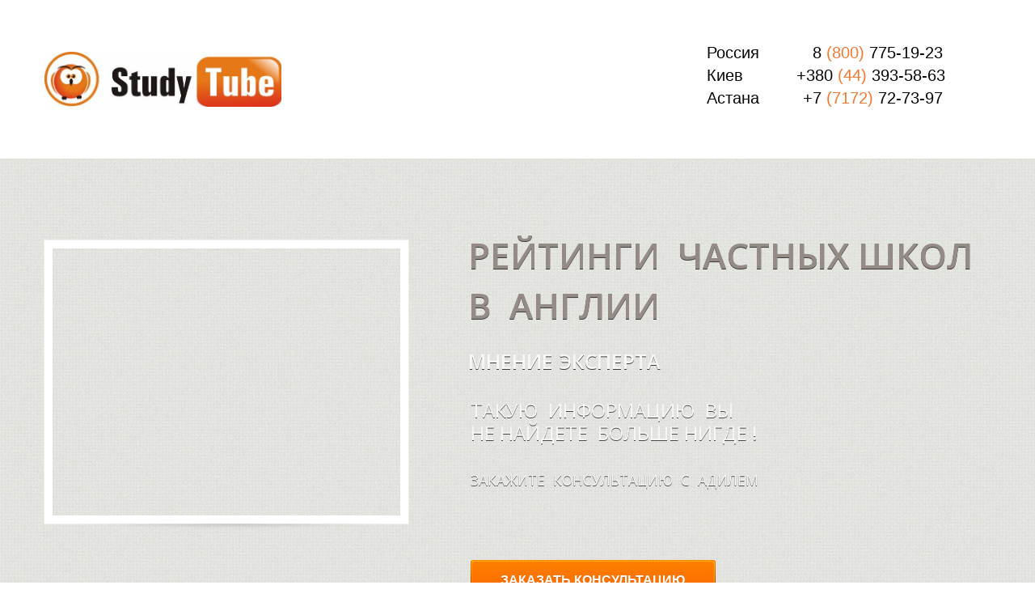

--- FILE ---
content_type: text/html; charset=utf-8
request_url: https://maryadi.ru/expert/
body_size: 27208
content:
<!DOCTYPE html> <html lang="ru">  <head> <meta http-equiv="Content-Type" content="text/html; charset=utf-8"><title>Частные школы в Англии</title><meta name="flexbe-theme-id" value="1"><meta name="viewport" content="width=device-width"><link rel="canonical" href="https://maryadi.ru/expert/"><meta name="format-detection" content="telephone=no"><meta property="og:type" content="web_site"><meta property="og:url" content="https://maryadi.ru/expert/"><meta property="og:title" content="Частные школы в Англии"><meta property="og:description" content=""><meta name="twitter:card" content="summary_large_image"><meta property="og:image" content="https://maryadi.ru/img/6132181.jpg"><meta property="og:image:width" content="0"><meta property="og:image:height" content="0"><meta name="yandex-verification" content="9b5756e9e89b9847" /><link rel="icon" href="/files/favicon_87106.png?1482210176" type="image/png"><link rel="preconnect" href="https://fonts.gstatic.com" crossorigin /><link rel="preconnect" href="https://fonts.googleapis.com" crossorigin><script> window.flexbe_cli = { s_id: 279484, group_id: 87106, p_id: 278464, theme_id: 1,  vars: {}, locale: {} }; </script><script  id="_viewport.js">"use strict";(()=>{var E="device-width";var u=[0,389],d=[768,1199],c=window,r=document,i={},s=r.head.querySelector("[name=viewport]");function p(){var e;let t=c.screen,n=((e=t.orientation)==null?void 0:e.type)||t.mozOrientation||t.msOrientation||(Math.abs(c.orientation)===90?"landscape":"portrait");return/portrait/.test(n)?"portrait":"landscape"}function O(e){if(!i[e]){let t=Math.min(r.documentElement.clientWidth,r.documentElement.offsetWidth),n=f(e,t);i[e]={orientation:e,viewport:n}}return i[e]}function f(e,t){let n=e==="landscape",o=E;return n&&t>570||t>=d[0]&&t<=d[1]?(o=1200,/iphone|ipod/i.test(navigator.userAgent)&&t>736&&(o+=80)):t>=u[0]&&t<=u[1]&&(o=390),o}function a(e=!1){let t=p(),n=`width=${E}`;if(e&&!i[t]&&s.getAttribute("content")!==n)return s.setAttribute("content",n),setTimeout(()=>a(),100);let{viewport:o}=O(t);s.setAttribute("content",`width=${o}, viewport-fit=cover`)}a(!1);c.addEventListener("orientationchange",()=>a(!0));})();
</script><script  id="_scripts.js">"use strict";(()=>{var r=e=>{if(!e||!/lazy/.test(e.type))return;let t=document.createElement("script");Array.from(e.attributes).forEach(n=>t.setAttribute(n.name,n.value)),t.type="module",t.defer=!1,t.appendChild(document.createTextNode(e.innerHTML)),e.parentNode.replaceChild(t,e)};document.addEventListener("DOMContentLoaded",()=>{Array.from(document.scripts).forEach(e=>r(e)),flexbe_cli.events.on("run_code",e=>{r(document.scripts[e.id])})});})();
</script><style id="_animations_basic.css">
:root{--animationSlideDistance:20px;--animationDuration:0.65s;--animationFunction:ease}@keyframes shake{10%,90%{transform:translate3d(-1px,0,0)}20%,80%{transform:translate3d(2px,0,0)}30%,60%{transform:translate3d(-3px,0,0)}45%{transform:translate3d(3px,0,0)}}@keyframes slideDown{0%{transform:translateY(calc(-1 * var(--animationSlideDistance)))}to{transform:translateY(0)}}@keyframes slideLeft{0%{transform:translateX(var(--animationSlideDistance))}to{transform:translateX(0)}}@keyframes slideUp{0%{transform:translateY(var(--animationSlideDistance))}to{transform:translateY(0)}}@keyframes slideRight{0%{transform:translateX(calc(-1 * var(--animationSlideDistance)))}to{transform:translateX(0)}}@keyframes fadeIn{0%{opacity:0}to{opacity:1}}@keyframes fadeOut{0%{opacity:1}to{opacity:0}}@keyframes scale-up-down{50%{transform:scale(1.3)}}@keyframes scaleBackground{0%{transform:scale(1.02)}to{transform:translateZ(0)}}@keyframes sSpin{0%{transform:rotate(0deg)}to{transform:rotate(1turn)}}@keyframes circularLoader{0%{stroke-dasharray:1,200;stroke-dashoffset:0}50%{stroke-dasharray:89,200;stroke-dashoffset:-35}to{stroke-dasharray:89,200;stroke-dashoffset:-124}}@keyframes checkAppearance{0%{width:0}to{width:100%}}@keyframes placeholderBackground{0%{background-position:200% 0;opacity:.05}50%{opacity:.15}to{background-position:-200% 0;opacity:.05}}@keyframes animationSlideUp{0%{opacity:0;transform:translateY(15px)}50%{opacity:1}to{transform:translateY(0);opacity:1}}
.m_modal.show .component-bg,.m_modal.show .modal-content{animation:fadeIn var(--animationDuration) var(--animationFunction) both}.m_modal.show .component-bg .image-holder{animation:scaleBackground var(--animationDuration) var(--animationFunction) both}.m_modal.hide{animation:fadeOut .18s cubic-bezier(.21,.67,.58,1) both}
</style><style id="_core.css">
*{box-sizing:border-box;font-smooth:always;-webkit-font-smoothing:antialiased;-moz-osx-font-smoothing:auto;-webkit-tap-highlight-color:var(--focusRing);-webkit-nbsp-mode:normal}*,:focus{outline:none}.is-android *{max-height:9999999px;-moz-text-size-adjust:none}body,html{width:100%;margin:0;padding:0;-webkit-locale:"en"}html{-webkit-text-size-adjust:100%;text-size-adjust:100%;font-size:var(--1rem,16px)!important;letter-spacing:var(--letterSpacing,normal)!important;touch-action:manipulation}body{position:relative;min-width:1200px;word-break:break-word;word-wrap:break-word;overflow-wrap:break-word;background:var(--pageBackground,#fff)}.page-background{background-repeat:var(--pageBackgroundRepeat);background-position:var(--pageBackgroundPosition);background-size:var(--pageBackgroundSize)}:is(a,button,input[type=submit],[tabindex="0"]):focus-visible{box-shadow:0 0 0 4px var(--focusRing)}audio,canvas,embed,iframe,img,object,svg,video{display:block;vertical-align:middle;border-style:none}audio,canvas,embed,iframe,object{-webkit-user-select:none;-moz-user-select:none;user-select:none}embed,iframe,img,input[type=image],object,table,video{aspect-ratio:attr(width)/attr(height)}p{margin:0}h1,h2,h3,h4,h5,h6,ol,p,ul{margin:0;margin-block:0;margin-inline:0}h1{font-size:3rem}h2{font-size:2.25rem}h3{font-size:1.875rem}h4{font-size:1.5rem}h5{font-size:1.25rem}h6{font-size:1rem}.element-text :is(h1,h2,h3,h4,h5,h6){font-size:inherit}.element-text h1{font-size:1.25em}ol,ul{margin:0;padding-inline-start:2ch}:is(ul,ol,table,tr)>br{display:none}button,input,select,textarea{margin:0;font-size:100%;vertical-align:middle}button,input{overflow:visible;line-height:normal}button::-moz-focus-inner,input::-moz-focus-inner{padding:0;border:0}textarea{overflow:auto;vertical-align:top}img{height:auto;vertical-align:middle;border:0;-ms-interpolation-mode:bicubic}img,svg{max-width:100%}svg{display:inline-block;max-height:100%;fill:currentColor;fill-rule:evenodd;stroke:currentColor;stroke-width:0}hr{border:0;margin-top:.5em;margin-bottom:.5em;height:1px;background:currentColor}.page-background{position:absolute;width:100%;height:100%;z-index:-1;contain:strict}.page-background--fixed{position:fixed;left:var(--fixedOffset);width:var(--100vw);height:var(--100lvh)}.is-ios.is-safari .page-background--fixed{transform:translateZ(0)}[color-type=gradient]{display:inline-block;-webkit-background-clip:text;-webkit-text-fill-color:transparent}[color-type=gradient] s,[color-type=gradient] u{text-decoration-color:var(--currentColor)}[color-type=gradient] a{opacity:1!important}[color-type=color]:not(:has([background-type])){display:contents}[color-type=color] s,[color-type=color] u{text-decoration-color:initial}[background-type]{display:initial!important}body:not(.mode--editor){min-height:var(--100vh)}body:not(.mode--editor) .only-editor{display:none}body:not(.show-hidden).adaptive-desktop [data-hidden=desktop],body:not(.show-hidden).adaptive-mobile [data-hidden=mobile],body:not(.show-hidden) [data-hidden=all]{display:none!important}.invisible{opacity:0;visibility:hidden}.hidden-all,[data-hidden=true],[hidden],body.adaptive-desktop .hidden-desktop,body.adaptive-mobile .hidden-mobile,body:not(.adaptive-desktop) .visible-desktop,body:not(.adaptive-mobile) .visible-mobile{display:none!important}.adaptive-mobile .provide-panel-safe-area{padding-top:59px}.widget-list{display:contents}
@property --fixedOffset{syntax:"<length>";inherits:true;initial-value:0}:root{--letterSpacing:0;--1rem:16px;--xsmallGap:15px;--smallGap:25px;--normalGap:50px;--largeGap:70px;--containerWidth:1170px;--containerMaxWidth:100%;--headerElementsGap:7px;--headerMaxWidth:calc(100% - 14px);--headerWidth:calc(var(--containerWidth) + 14px);--100vw:100dvw;--100vh:100dvh;--100svh:100vh;--100lvh:100vh;--100cqi:100cqi;--100cqb:100cqb;--cover:var(--100svh);--heroHeight:var(--cover);--heroHeightMin:0vh;--heroHeightMax:1000vh;--linkOpacity:1;--linkColor:inherit;--linkDecoration:underline;--linkDecorationThickness:1px;--linkHoverColor:inherit;--linkHoverOpacity:0.75;--linkHoverDecoration:none;--transitionDuration:0.3s;--transitionTiming:ease;--safeAreaTop:env(safe-area-inset-top);--safeAreaRight:env(safe-area-inset-right);--safeAreaBottom:env(safe-area-inset-bottom);--safeAreaLeft:env(safe-area-inset-left);--imageRendering:auto;--scrollbarWidth:0px}@supports (height:1svh){:root{--100svh:100svh;--100lvh:100lvh}}:root{--lightColor:#fff;--lightColor_contrast:#000;--darkColor:#000;--darkColor_contrast:#fff;--lightText:#fff;--lightText_contrast:#060607;--darkText:#060607;--darkText_contrast:#fff;--currentColor:#060607;--currentContrast:#060607;--contrastColor:#fff;--focusRing:rgba(0,149,255,.35)}.full-width{--containerWidth:100%;--containerMaxWidth:100%}body.adaptive-mobile{--containerWidth:350px;--containerMaxWidth:calc(var(--100vw) - 20px * 2);--headerElementsGap:2px;--headerMaxWidth:calc(100% - 10px);--headerWidth:calc(var(--containerWidth) + 4px);--xsmallGap:10px;--smallGap:20px;--normalGap:30px;--largeGap:50px}body.adaptive-mobile .am-full-width{--containerWidth:100%;--containerMaxWidth:100%}[data-contrast]{color:var(--currentColor)}[data-contrast=dark]{--currentColor:var(--darkText);--currentContrast:var(--darkColor);--contrastColor:var(--darkText_contrast)}[data-contrast=light]{--currentColor:var(--lightText);--currentContrast:var(--lightColor);--contrastColor:var(--lightText_contrast)}
@font-face{font-family:Roboto-Ruble;font-style:normal;font-weight:300;src:url("/_s/files/fonts/roboto-ruble-300.woff2") format("woff2");font-display:swap}@font-face{font-family:Roboto-Ruble;font-style:normal;font-weight:400;src:url("/_s/files/fonts/roboto-ruble-400.woff2") format("woff2");font-display:swap}@font-face{font-family:Roboto-Ruble;font-style:normal;font-weight:500;src:url("/_s/files/fonts/roboto-ruble-500.woff2") format("woff2");font-display:swap}@font-face{font-family:Roboto-Ruble;font-style:normal;font-weight:700;src:url("/_s/files/fonts/roboto-ruble-700.woff2") format("woff2");font-display:swap}
.unselectable{-webkit-user-select:none;-moz-user-select:none;user-select:none}.overflow{overflow:hidden}.clear:after{content:"."!important;display:block!important;height:0!important;clear:both!important;font-size:1px!important;line-height:1px!important;visibility:hidden!important}.clear{zoom:1;min-height:5px}:root{--fontSize:14px}a{color:#08c;text-decoration:none;hyphens:manual;pointer-events:all;outline:none}a:hover{color:#005580;text-decoration:underline}a:active,a:visited{outline:none;color:inherit}@keyframes fadeIn{0%{opacity:0}to{opacity:1}}.container-fluid,.flexbe_text_toolbar,.floating,.redactor-toolbar,.redactor-toolbar-tooltip{transition:none!important}.container-fluid{border-bottom:1px solid #e0e0e0}.container-fluid:after,.container-fluid:before{display:table;content:"";line-height:0}.container-fluid:after{clear:both}.container{position:relative;width:var(--containerWidth);max-width:var(--containerMaxWidth);margin:0 auto}.container:after,.container:before{display:table;content:"";line-height:0}.container:after{clear:both}.row:after,.row:before{display:table;content:"";line-height:0}.row:after{clear:both}.b_block,.item,.item_list{position:relative}body.show_modal_overlay{max-width:100%;max-height:100%;overflow:hidden}@keyframes sSpin{0%{transform:rotate(0deg)}to{transform:rotate(1turn)}}.submitting{transition:all .3s ease-in-out;position:relative;overflow:hidden}.submitting:before{display:block;content:"";padding-left:10px;height:100%;width:100%;position:absolute;top:0;left:0;z-index:2;background:hsla(0,0%,100%,.8);font-family:Open Sans;font-size:26px;font-weight:200;color:#30343b;text-align:center;line-height:200px}.submitting .form_fields{position:relative}.submitting .form_fields:after{display:block;content:"";position:absolute;z-index:2;width:64px;height:64px;left:50%;top:50%;margin:-35px 0 0 -35px;border-radius:50%;border:3px solid #b3bdc6;border-top-color:transparent;animation:sSpin 1s infinite linear;cursor:default;background-size:0}.submitting.submit-ok.step-1 .form_fields:after{transition:background-size .3s ease-in-out;border:3px solid #73b259;border-top-color:#73b259;animation:none;color:#73b259;background-size:0;background-repeat:no-repeat;background-position:50%;background-image:url("[data-uri]")}.submitting.submit-ok.step-2 .form_fields:after{transition:background-size .2s ease-in-out;background-size:58%}.submitting.submit-ok.step-3 .form_fields:after{background-size:50%}.dark-submitting-loader .submitting:before{background:rgba(0,0,0,.8)}.component-bg{right:0;bottom:0}.component-bg,.video-holder{position:absolute;top:0;left:0}.video-holder{opacity:0;width:100%;height:100%;overflow:hidden}.video-loaded .video-holder{opacity:1}.video-bg-protect{position:absolute;top:0;left:0;height:100%;width:100%}.video-bg-player{position:absolute}.img_popup{cursor:pointer}.container-list{position:relative;z-index:0}.close-times{width:1em;height:1em;background-image:url([data-uri]);background-repeat:no-repeat;background-position:50%;background-size:1em;cursor:pointer;opacity:.3}.close-times:hover{opacity:.5}.modal-list{position:fixed;top:0;left:0;opacity:0;z-index:15;transition:opacity .3s ease;height:0;overflow:hidden;transform:scale(0);display:table}.modal-list.overlay{transform:none;width:100%;height:100%;background-color:rgba(48,52,59,.9);opacity:1;z-index:999}.modal-list .m_modal{display:none;position:relative;min-width:300px;text-align:center;z-index:1}.modal-list .m_modal.show{display:table-cell;vertical-align:middle}.modal-list .m_modal .close-times{position:absolute;top:10px;right:10px;font-size:14px;z-index:99}.modal-list .m_modal .modal-data{display:inline-block;position:relative;max-width:800px;box-shadow:0 2px 12px rgba(0,0,0,.15);text-align:left}.modal-list .m_modal .modal-data .container{width:100%;min-height:150px;max-height:calc(var(--100vh, 100vh) - 20px);border-radius:8px;overflow-x:hidden;overflow-y:auto}body.adaptive-mobile .modal-list{display:block;width:var(--100vw);margin:0 auto;left:var(--fixedOffset)}body.adaptive-mobile .modal-list .m_modal{height:100%;max-height:var(--100vh,100vh);overflow-y:auto}body.adaptive-mobile .modal-list .m_modal.show{display:block}body.adaptive-mobile .modal-list .m_modal .close-times{position:fixed;width:40px;height:40px;opacity:.8;font-size:40px;background-size:16px}body.adaptive-mobile .modal-list .m_modal .modal-data{display:flex;width:100%;height:100%}body.adaptive-mobile .modal-list .m_modal .modal-data .container{height:100%;max-width:100%;max-height:none;overflow-y:auto;border-radius:0}[data-m-id=CAPTCHA].show{height:100%;width:100%;display:flex!important;align-items:center;justify-content:center}[data-m-id=CAPTCHA] .modal-data{width:auto!important;height:auto!important}body.adaptive-mobile [data-m-id=CAPTCHA] .close-times{top:10px!important;right:10px!important}body.adaptive-mobile{min-width:320px;--containerMaxWidth:var(--100vw)}body.adaptive-mobile *{word-break:break-word}
html{--1rem:14px;font-size:var(--1rem)}body{-webkit-locale:"en"}.text-style-content{font-size:16px;font-weight:400;line-height:1.5}.text-style-title{font-size:48px;line-height:1.4;font-weight:400;margin:15px 0 10px;text-align:center}.font-family-subtitle{font-size:25px;font-weight:300;margin:10px 0 0;text-align:center}input,label,p,select,textarea{font-family:inherit}font{font:inherit;margin:0;padding:0;line-height:inherit}[class*=font-family-]{font-family:var(--fontFamily)}
.mobile-menu-button{display:none;position:absolute;top:0;right:0;left:0;z-index:1;width:100%;height:55px;text-align:center;border-bottom:1px solid #e0e0e0}.mobile-menu-button a{font-size:18px;text-transform:uppercase;color:#adadad;width:86%;position:relative;display:inline-block}.mobile-menu-button a:hover{color:#666;text-decoration:none}.mobile-menu-button a span{display:inline-block;text-transform:none;width:100%;line-height:56px}.mobile-menu-button a .icon{position:absolute;top:16px;right:0}.mobile-menu-holder{letter-spacing:normal;display:none}.mobile-menu-holder.active{z-index:100}.mobile-menu-holder .mobile-menu-drop{opacity:0;position:fixed;z-index:20;width:0;height:0;overflow:hidden;background:rgba(0,0,0,.95);transition:opacity .3s ease-in}.mobile-menu-holder .close{display:none;cursor:pointer}.mobile-menu{display:flex;align-items:flex-start;position:fixed;z-index:30;top:0;left:var(--fixedOffset);height:0;width:0;min-width:0;max-height:none;opacity:0;pointer-events:none;text-transform:uppercase}.mobile-menu.active{opacity:1;width:var(--100vw);height:calc(var(--100vh) - 75px);margin:75px 0 0;overflow:hidden;overflow-y:auto;pointer-events:all;-webkit-overflow-scrolling:touch}.mobile-menu.active~.mobile-menu-drop{width:var(--100vw);height:150%;top:-25%;left:var(--fixedOffset);opacity:1}.mobile-menu.active~.close{display:block;position:fixed;top:25px;right:25px;color:#fff;z-index:20;width:35px;height:35px}.mobile-menu ul{width:100%;position:relative;margin-bottom:40px;padding:0;text-align:center!important;line-height:1.4;float:none;vertical-align:middle}.mobile-menu ul li{display:block;float:none!important;width:100%!important;max-width:none!important;margin:0!important}.mobile-menu ul li a{pointer-events:all;display:inline-block!important;width:80%!important;max-width:300px!important;font-size:20px!important;font-size:2.5vh!important;padding:12px 5px!important;border:none!important;border-bottom:1px solid #3a3a3a!important;color:#d6d6d6!important}.mobile-menu ul li:last-child a{border-bottom:none!important}.mobile-menu[data-color=default_color] ul li a.active,.mobile-menu[data-color=default_color] ul li a:hover{color:#fff}.mobile-menu[data-color=blue] ul li a.active,.mobile-menu[data-color=blue] ul li a:hover{color:#0187bc}.mobile-menu[data-color=green] ul li a.active,.mobile-menu[data-color=green] ul li a:hover{color:#3e9802}.mobile-menu[data-color=orange] ul li a.active,.mobile-menu[data-color=orange] ul li a:hover{color:#fd6f00}.mobile-menu[data-color=purple] ul li a.active,.mobile-menu[data-color=purple] ul li a:hover{color:#8c33d2}.mobile-menu[data-color=purple_light] ul li a.active,.mobile-menu[data-color=purple_light] ul li a:hover{color:#9581bf}.mobile-menu[data-color=rose] ul li a.active,.mobile-menu[data-color=rose] ul li a:hover{color:#f372a4}.mobile-menu[data-color=red] ul li a.active,.mobile-menu[data-color=red] ul li a:hover{color:#ce0707}.mobile-menu[data-color=yellow] ul li a.active,.mobile-menu[data-color=yellow] ul li a:hover{color:#ffc415}body.adaptive-mobile .mobile-menu-button,body.adaptive-mobile .mobile-menu-holder{display:block}
a.times,a>.times{position:relative;display:block;color:inherit;width:1em;height:1em;cursor:pointer;opacity:1;will-change:opacity;transition:opacity .15s;pointer-events:all}a.times:after,a.times:before,a>.times:after,a>.times:before{display:block;content:"";width:2px;height:1.3em;background:currentColor;position:absolute;left:0;right:0;top:-2px;margin:0 auto}a.times:before,a>.times:before{transform:rotate(45deg)}a.times:after,a>.times:after{transform:rotate(-45deg)}a.times:hover,a>.times:hover{opacity:.5}
.scrollable{pointer-events:all;overflow-x:hidden;overflow-y:auto;-webkit-overflow-scrolling:touch}.scrollable::-webkit-scrollbar{width:6px;height:6px}.scrollable::-webkit-scrollbar-thumb{background-color:rgba(6,6,7,.5);border:1px solid hsla(0,0%,100%,.4);border-radius:5px}.scrollable::-webkit-scrollbar-button:end:increment,.scrollable::-webkit-scrollbar-button:start:decrement{width:5px;height:5px;display:block;background-color:transparent}
</style><link id="_components.css" href="/_s/build/theme/1/_components.css?b5889ac1" media="all" rel="stylesheet" type="text/css"><link id="entities.css" href="/api/theme/1/2:a4:aJ:aO:aQ:aR:aX:aY:aZ:al:aoEFGJLapqy/546b.css" media="all" rel="stylesheet" type="text/css"><link id="page_host_278464" href="/_app/lp/278464_21739.css" media="all" rel="stylesheet" type="text/css"><script  src="/_s/lib/jquery/noconflict-3.6.4+debounce.min.js" type="text/javascript"></script><!-- Вставьте код сюда --><script type="text/javascript">(window.Image ? (new Image()) : document.createElement('img')).src = 'https://vk.com/rtrg?p=VK-RTRG-106002-3w6dD';</script><!-- Facebook Pixel Code --><script>
  !function(f,b,e,v,n,t,s)
  {if(f.fbq)return;n=f.fbq=function(){n.callMethod?
  n.callMethod.apply(n,arguments):n.queue.push(arguments)};
  if(!f._fbq)f._fbq=n;n.push=n;n.loaded=!0;n.version='2.0';
  n.queue=[];t=b.createElement(e);t.async=!0;
  t.src=v;s=b.getElementsByTagName(e)[0];
  s.parentNode.insertBefore(t,s)}(window, document,'script',
  'https://connect.facebook.net/en_US/fbevents.js');
  fbq('init', '1791965777528649');
  fbq('track', 'PageView');
</script><noscript><img height="1" width="1" style="display:none"
  src="https://www.facebook.com/tr?id=1791965777528649&ev=PageView&noscript=1"
/></noscript><!-- End Facebook Pixel Code --><!-- Google tag (gtag.js) --><script async src="https://www.googletagmanager.com/gtag/js?id=G-PDJF6QL0Y5"></script><script>
  window.dataLayer = window.dataLayer || [];
  function gtag(){dataLayer.push(arguments);}
  gtag('js', new Date());

  gtag('config', 'G-PDJF6QL0Y5');
</script><!-- Google Tag Manager --><script>(function(w,d,s,l,i){w[l]=w[l]||[];w[l].push({'gtm.start':
new Date().getTime(),event:'gtm.js'});var f=d.getElementsByTagName(s)[0],
j=d.createElement(s),dl=l!='dataLayer'?'&l='+l:'';j.async=true;j.src=
'https://www.googletagmanager.com/gtm.js?id='+i+dl;f.parentNode.insertBefore(j,f);
})(window,document,'script','dataLayer','GTM-MJ9B3JZW');</script><!-- End Google Tag Manager --><!-- Google tag (gtag.js) --><script async src="https://www.googletagmanager.com/gtag/js?id=AW-966422754"></script><script>
  window.dataLayer = window.dataLayer || [];
  function gtag(){dataLayer.push(arguments);}
  gtag('js', new Date());

  gtag('config', 'AW-966422754');
</script><script></script><style></style>  </head> <body class="is-view adaptive-desktop noanimate" data-contrast="dark">        <main class="container-list "> <section class="b_block block-87683  wait-animation b_block--header" data-is="block" data-id="87683" data-b-id="1" data-page-id="278464"         data-contrast="dark"  tabindex="-1" > <div class="container-fluid"> <div class="container"> <div class="logo-holder"> <div class="component-logo logo " data-component="logo"  style="background-image: url('/img/6105963_600_q70.jpg'); height: 100px; width: 300px;" > </div> </div> <div class="text-holder"> <div class="desc"></div> </div> <div class="phone-holder"> <div class="phone"><font style="font-size: 0.7em;"><p style="text-align: left;">Россия&nbsp; &nbsp; &nbsp; &nbsp; &nbsp; &nbsp;8 <span style="color: rgb(243, 121, 52);">(800)</span><span style="color: rgb(209, 72, 65);">&nbsp;</span>775-19-23</p><p style="text-align: left;">Киев &nbsp; &nbsp; &nbsp; &nbsp; &nbsp; +380 <span style="color: rgb(243, 121, 52);">(44)</span><span style="color: rgb(209, 72, 65);">&nbsp;</span>393-58-63</p><p style="text-align: left;">Астана &nbsp; &nbsp; &nbsp; &nbsp; +7 <span style="color: rgb(243, 121, 52);">(7172)</span><span style="color: rgb(209, 72, 65);">&nbsp;</span>72-73-97</p></font></div> <div class="phone-desc"><font style="font-size: 0.5em;"><p><br></p></font></div> </div> </div> </div> </section> <section class="b_block block-41108  wait-animation" data-is="block" data-id="41108" data-b-id="14" data-page-id="278464"         data-contrast="light"  tabindex="-1" > <div class="container-fluid"> <div class="container clear"> <div class="img_wrap lightbox-container"> <div class="video"> <iframe src="//www.youtube.com/embed/hVYHsTttGto?rel=0&wmode=transparent&controls=1&modestbranding=1" frameborder="0" allowfullscreen></iframe> </div> </div> <div class="data_wrap"> <div class="title_1 font-family-title text-style-title"><p><span style="color: rgb(124, 112, 107);"><span style="font-size: 0.88em;">РЕЙТИНГИ &nbsp;частных школ в &nbsp;АНГЛИИ</span></span></p><p><span style="color: rgb(124, 112, 107);"></span><span style="font-size: 0.5em;">МНЕНИЕ ЭКСПЕРТА</span></p></div> <div class="title_2 font-family-subtitle text-style-subtitle"><p>ТАКУЮ&nbsp; ИНФОРМАЦИЮ&nbsp; ВЫ</p><p>НЕ НАЙДЕТЕ &nbsp;БОЛЬШЕ НИГДЕ !</p><p><br></p><p><span style="font-size: 0.73em;">Закажите &nbsp;консультацию &nbsp;с &nbsp;Адилем</span></p></div> <div class="desc"></div> <div class="btn_wrap"> <div class="component-button btn form_btn" data-component="button" data-action-target > <a class="btn orange" data-action="modal"  data-modal-id="41108_form"    > <div> <span>Заказать консультацию</span> </div> </a> </div> </div> </div> <div class="mobile_img_wrap"> <div class="video"> <iframe src="//www.youtube.com/embed/hVYHsTttGto?rel=0&wmode=transparent&controls=1&modestbranding=1" frameborder="0" allowfullscreen></iframe> </div> </div> </div> </div> </section> <section class="b_block block-75813  wait-animation" data-is="block" data-id="75813" data-b-id="34" data-page-id="278464"         data-contrast="dark"  tabindex="-1" > <div class="container-fluid"> <div class="container"> <div class="title font-family-title text-style-title"><p>РЕЙТИНГОВЫЕ ШКОЛЫ В АНГЛИИ</p></div> <div class="title_2 font-family-subtitle text-style-subtitle"><p>МЫ РЕКОМЕНДУЕМ</p></div> <div class="item_list clear"> <div class="item clear" data-item-id="1"> <div class="video hide_border"> <iframe src="//www.youtube.com/embed/dDF_ysnEpsw?rel=0&wmode=transparent&controls=1&modestbranding=1" frameborder="0" allowfullscreen></iframe> </div> <div class="info"> <div class="name font-family-subtitle text-style-subtitle"><p>СМОТРИТЕ СЕМИНАР О ШКОЛЕ</p></div> </div> </div> <div class="item clear" data-item-id="2"> <div class="video hide_border"> <iframe src="//www.youtube.com/embed/R9EIDkMsRLY?rel=0&wmode=transparent&controls=1&modestbranding=1" frameborder="0" allowfullscreen></iframe> </div> <div class="info"> <div class="name font-family-subtitle text-style-subtitle"><p>СМОТРИТЕ СЕМИНАР О ШКОЛЕ</p></div> </div> </div> <div class="item clear" data-item-id="3"> <div class="video hide_border"> <iframe src="//www.youtube.com/embed/W-RW507Vxos?rel=0&wmode=transparent&controls=1&modestbranding=1" frameborder="0" allowfullscreen></iframe> </div> <div class="info"> <div class="name font-family-subtitle text-style-subtitle"><p>СМОТРИТЕ СЕМИНАР О ШКОЛЕ</p></div> </div> </div> </div> </div> </div> </section> <section class="b_block block-65173  wait-animation" data-is="block" data-id="65173" data-b-id="7" data-page-id="278464"         data-contrast="dark"  tabindex="-1" > <div class="container-fluid"> <div class="container"> <div class="title font-family-title text-style-title"><p>НЕ ОШИБИТЕСЬ С ВЫБОРОМ !</p><p>НЕ ПЕРЕПЛАТИТЕ !</p></div> <div class="item_list lightbox-container clear"> <div class="item item-1 clear" data-item-id="1"> <div class="video"> <iframe src="//www.youtube.com/embed/JCsvJBBTPng?rel=0&wmode=transparent&controls=1&modestbranding=1" frameborder="0" allowfullscreen></iframe> </div> <div class="info"> <div class="top"></div> <div class="name font-family-subtitle text-style-subtitle"><p>СТОИМОСТЬ ОБУЧЕНИЯ В ЧАСТНЫХ ШКОЛАХ В АНГЛИИ</p></div> <div class="desc font-family-subtitle text-style-subtitle"><p><span style="color: rgb(184, 49, 47);"><strong>ВИДЕО СЕМИНАР - СМОТРИТЕ БЕСПЛАТНО&nbsp;</strong></span></p></div> <div class="text"><p><em>"При выборе школы в Англии , так же как и при любой другой покупке, важно не продешевить и не переплатить. &nbsp;Нужно найти золотую середину...."</em></p><p><em><br></em></p><p><em>"Кстати, если Вам или Вашем детям уже исполнилось 16 , то Вы можете серьезно рассматривать&nbsp;государственные колледжи, обучение в которых вместе с проживанием обойдется Вам порядком дешевле ..." &nbsp;</em></p></div> </div> </div> <div class="item item-2 clear" data-item-id="2"> <div class="video"> <iframe src="//www.youtube.com/embed/OyCPSBOlvP4?rel=0&wmode=transparent&controls=1&modestbranding=1" frameborder="0" allowfullscreen></iframe> </div> <div class="info"> <div class="top"></div> <div class="name font-family-subtitle text-style-subtitle"><p>НЕ СДЕЛАЙТЕ ОШИБКУ ПРИ ВЫБОРЕ ШКОЛЫ</p></div> <div class="desc font-family-subtitle text-style-subtitle"><p></p><p><span style="color: rgb(184, 49, 47);"><strong>ВИДЕО СЕМИНАР - СМОТРИТЕ БЕСПЛАТНО&nbsp;</strong></span></p><p></p></div> <div class="text"><p><span style="color: rgb(124, 112, 107);"><em>"Опираясь на свой опыт, я знаю, что обучение в Англии очень важно правильно начинать. Есть много тонкостей, которые необходимо обязательно учитывать, прежде чем определить ребенка в конкретное учебное заведение...."</em></span></p><p><br></p><p><span style="color: rgb(124, 112, 107);"><em>"Универсальной формулы для подбора частной школы с учетом индивидуальных требований не существует. Я это говорю потому что многие думают, что формула по выбору школы на самом деле простая..."</em></span></p></div> </div> </div> </div> </div> </div> </section> <section class="b_block block-24074  wait-animation" data-is="block" data-id="24074" data-b-id="34" data-page-id="278464"         data-contrast="dark"  tabindex="-1" > <a class="_anchor" name="b_24074"></a> <div class="container-fluid"> <div class="container"> <div class="title font-family-title text-style-title"><p>ШКОЛЫ В АНГЛИИ</p><p>БЕЗ СТРОГОГО ОТБОРА</p></div> <div class="title_2 font-family-subtitle text-style-subtitle"><p>К ПОСТУПЛЕНИЮ</p><p><br></p><p>МЫ РЕКОМЕНДУЕМ</p></div> <div class="item_list clear"> <div class="item clear" data-item-id="1"> <div class="video hide_border"> <iframe src="//www.youtube.com/embed/ews0ag7gmtQ?rel=0&wmode=transparent&controls=1&modestbranding=1" frameborder="0" allowfullscreen></iframe> </div> <div class="info"> <div class="name font-family-subtitle text-style-subtitle"><p></p><p>СМОТРИТЕ СЕМИНАР О ШКОЛЕ</p><p></p></div> </div> </div> <div class="item clear" data-item-id="2"> <div class="video hide_border"> <iframe src="//www.youtube.com/embed/562HvjID4Qk?rel=0&wmode=transparent&controls=1&modestbranding=1" frameborder="0" allowfullscreen></iframe> </div> <div class="info"> <div class="name font-family-subtitle text-style-subtitle"><p>СМОТРИТЕ СЕМИНАР О ШКОЛЕ</p></div> </div> </div> <div class="item clear" data-item-id="3"> <div class="video hide_border"> <iframe src="//www.youtube.com/embed/H6AaG0uSBy4?rel=0&wmode=transparent&controls=1&modestbranding=1" frameborder="0" allowfullscreen></iframe> </div> <div class="info"> <div class="name font-family-subtitle text-style-subtitle"><p>СМОТРИТЕ СЕМИНАР О ШКОЛЕ</p></div> </div> </div> </div> </div> </div> </section> <section class="b_block block-99845  wait-animation" data-is="block" data-id="99845" data-b-id="96" data-page-id="278464"         data-contrast="dark"  tabindex="-1" > <div class="container-fluid"> <div class="filter dark noise"> <div class="container dark-submitting-loader"> <div class="title_1 font-family-title text-style-title font-family-title-main"><p>БЕСПЛАТНая КОНСУЛЬТАЦИя</p></div> <div class="title_2 font-family-subtitle georgia"><p><strong>Оставьте заявку и наши специалисты прямо из Англии свяжутся с Вами в течении 24 часов</strong></p></div> <div class="form"> <div class="component-form form_data inline" data-component="form" data-inline="1" > <form method="post" enctype="multipart/form-data" novalidate> <div class="form-info"> <input type="hidden" name="pageId" value="278464"> <input type="hidden" name="id" value="99845"> <input type="hidden" name="goal" value=""> <textarea name="goal_html" style="display:none"></textarea> <input type="hidden" name="name" value="Заявка"> <input type="hidden" name="action" value="modal"> <input type="submit" hidden="hidden"> </div> <div class="form-fields form_fields" data-count="3"> <div class="form-field form_field" data-field-id="10001" data-type="name" > <div class="form-field-hidden"> <input type="hidden" name="fields[10001][id]" value="10001"> <input type="hidden" name="fields[10001][type]" value="name"> <input type="hidden" name="fields[10001][name]" value="Имя"> </div> <label class="form-field-text form-field-text--name"> <input type="text" class="form-field-text__input form_field_text" name="fields[10001][value]" data-required="true" required placeholder="&#x0418;&#x043C;&#x044F;" placeholder=" "  > <div class="error"><span class="error-text"></span></div> </label> </div> <div class="form-field form_field" data-field-id="10002" data-type="phone" > <div class="form-field-hidden"> <input type="hidden" name="fields[10002][id]" value="10002"> <input type="hidden" name="fields[10002][type]" value="phone"> <input type="hidden" name="fields[10002][name]" value="Телефон"> </div> <label class="form-field-text form-field-text--phone"> <input type="tel" class="form-field-text__input form_field_text" name="fields[10002][value]" data-check="phone" data-required="true" required placeholder="&#x0422;&#x0435;&#x043B;&#x0435;&#x0444;&#x043E;&#x043D;*" placeholder=" "  > <div class="error"><span class="error-text"></span></div> </label> </div> <div class="form-field form_field" data-field-id="10003" data-type="email" > <div class="form-field-hidden"> <input type="hidden" name="fields[10003][id]" value="10003"> <input type="hidden" name="fields[10003][type]" value="email"> <input type="hidden" name="fields[10003][name]" value="Email"> </div> <label class="form-field-text form-field-text--email"> <input type="text" class="form-field-text__input form_field_text" name="fields[10003][value]" data-check="email" data-required="true" required placeholder="Email" placeholder=" "  > <div class="error"><span class="error-text"></span></div> </label> </div> <div class="form-fields-advanced"></div> </div> <div class="form-submit form_submit" data-modal-id="99845_done"> <button class="form-button form_field_submit blue" data-color="blue"> <span>Оставить заявку</span> </button> <div id="captcha-99845" class="captcha captcha-invisible"></div> </div> </form> </div> </div> </div> </div> </div> </section> <section class="b_block block-67104  wait-animation" data-is="block" data-id="67104" data-b-id="7" data-page-id="278464"         data-contrast="dark"  tabindex="-1" > <a class="_anchor" name="b_67104"></a> <div class="container-fluid"> <div class="container"> <div class="title font-family-title text-style-title"><p>ВАЖНЕЙШИЕ ВОПРОСЫ</p></div> <div class="item_list lightbox-container clear"> <div class="item item-1 clear" data-item-id="1"> <div class="video"> <iframe src="//www.youtube.com/embed/MSmKVhCVN58?rel=0&wmode=transparent&controls=1&modestbranding=1" frameborder="0" allowfullscreen></iframe> </div> <div class="info"> <div class="top"></div> <div class="name font-family-subtitle text-style-subtitle"><p>В КАКОМ ВОЗРАСТЕ ОТПРАВЛЯТЬ НА ОБУЧЕНИЕ</p></div> <div class="desc font-family-subtitle text-style-subtitle"><p><strong><span style="color: rgb(184, 49, 47);">ВИДЕО СЕМИНАР - СМОТРИТЕ БЕСПЛАТНО&nbsp;</span></strong></p></div> <div class="text"><p><em>"Как видите возрастной диапазон&nbsp;достаточно большой. &nbsp;Уверен, кто-то из Вас сейчас подумает – Как можно отдать своего ребенка ни только на обучение, но и на воспитание чужим людям в столь юном&nbsp;возрасте..."</em></p><p><em><br></em></p><p><em>"В каком же возрасте чаще отдают своих детей на обучение с проживанием в школе наши клиенты ..." &nbsp;</em></p></div> </div> </div> <div class="item item-2 clear" data-item-id="2"> <div class="video"> <iframe src="//www.youtube.com/embed/0VjIWIam60g?rel=0&wmode=transparent&controls=1&modestbranding=1" frameborder="0" allowfullscreen></iframe> </div> <div class="info"> <div class="top"></div> <div class="name font-family-subtitle text-style-subtitle"><p>НЕОБХОДИМЫЙ УРОВЕНЬ АНГЛИЙСКОГО</p></div> <div class="desc font-family-subtitle text-style-subtitle"><p></p><p><strong><span style="color: rgb(184, 49, 47);">ВИДЕО СЕМИНАР - СМОТРИТЕ БЕСПЛАТНО&nbsp;</span></strong></p><p></p></div> <div class="text"><p><span style="color: rgb(124, 112, 107);"><em>"В процессе выбора английской школы для своего ребенка у родителей очень часто возникает один и тот же вопрос: Хватит ли моему ребенку его уровня английского для полноценного обучения в британской школе?...."</em></span></p><p><br></p><p><span style="color: rgb(124, 112, 107);"><em>"Мне очень понравилось как по этому поводу сказал один из Директоров ангийских школ. Попробую перевести его высказывание дословно, но не потерять при этом смысл. Он сказал..."</em></span></p></div> </div> </div> </div> </div> </div> </section> <section class="b_block block-83738  wait-animation" data-is="block" data-id="83738" data-b-id="34" data-page-id="278464"         data-contrast="dark"  tabindex="-1" > <a class="_anchor" name="b_83738"></a> <div class="container-fluid"> <div class="container"> <div class="title font-family-title text-style-title"><p>ЭТИ ШКОЛЫ ПРИНИМАЮТ</p><p>С НАЧАЛЬНЫМ УРОВНЕМ АНГЛИЙСКОГО</p></div> <div class="title_2 font-family-subtitle text-style-subtitle"><p>МЫ РЕКОМЕНДУЕМ</p></div> <div class="item_list clear"> <div class="item clear" data-item-id="1"> <div class="video hide_border"> <iframe src="//www.youtube.com/embed/IFuIb4ifewY?rel=0&wmode=transparent&controls=1&modestbranding=1" frameborder="0" allowfullscreen></iframe> </div> <div class="info"> <div class="name font-family-subtitle text-style-subtitle"><p></p><p>СМОТРИТЕ СЕМИНАР О ШКОЛЕ</p><p></p></div> </div> </div> <div class="item clear" data-item-id="2"> <div class="video hide_border"> <iframe src="//www.youtube.com/embed/GhVMuyo1VoA?rel=0&wmode=transparent&controls=1&modestbranding=1" frameborder="0" allowfullscreen></iframe> </div> <div class="info"> <div class="name font-family-subtitle text-style-subtitle"><p>СМОТРИТЕ СЕМИНАР О ШКОЛЕ</p></div> </div> </div> <div class="item clear" data-item-id="3"> <div class="video hide_border"> <iframe src="//www.youtube.com/embed/zNPU7DFptWk?rel=0&wmode=transparent&controls=1&modestbranding=1" frameborder="0" allowfullscreen></iframe> </div> <div class="info"> <div class="name font-family-subtitle text-style-subtitle"><p>СМОТРИТЕ СЕМИНАР О ШКОЛЕ</p></div> </div> </div> </div> </div> </div> </section> <section class="b_block block-28127  wait-animation" data-is="block" data-id="28127" data-b-id="96" data-page-id="278464"         data-contrast="dark"  tabindex="-1" > <a class="_anchor" name="b_28127"></a> <div class="container-fluid"> <div class="filter dark noise"> <div class="container dark-submitting-loader"> <div class="title_1 font-family-title text-style-title font-family-title-main"><p>БЕСПЛАТНая КОНСУЛЬТАЦИя</p></div> <div class="title_2 font-family-subtitle georgia"><p><strong>Оставьте заявку и наши специалисты прямо из Англии свяжутся с Вами в течении 24 часов</strong></p></div> <div class="form"> <div class="component-form form_data inline" data-component="form" data-inline="1" > <form method="post" enctype="multipart/form-data" novalidate> <div class="form-info"> <input type="hidden" name="pageId" value="278464"> <input type="hidden" name="id" value="28127"> <input type="hidden" name="goal" value=""> <textarea name="goal_html" style="display:none"></textarea> <input type="hidden" name="name" value="Заявка"> <input type="hidden" name="action" value="modal"> <input type="submit" hidden="hidden"> </div> <div class="form-fields form_fields" data-count="3"> <div class="form-field form_field" data-field-id="10001" data-type="name" > <div class="form-field-hidden"> <input type="hidden" name="fields[10001][id]" value="10001"> <input type="hidden" name="fields[10001][type]" value="name"> <input type="hidden" name="fields[10001][name]" value="Имя"> </div> <label class="form-field-text form-field-text--name"> <input type="text" class="form-field-text__input form_field_text" name="fields[10001][value]" data-required="true" required placeholder="&#x0418;&#x043C;&#x044F;" placeholder=" "  > <div class="error"><span class="error-text"></span></div> </label> </div> <div class="form-field form_field" data-field-id="10002" data-type="phone" > <div class="form-field-hidden"> <input type="hidden" name="fields[10002][id]" value="10002"> <input type="hidden" name="fields[10002][type]" value="phone"> <input type="hidden" name="fields[10002][name]" value="Телефон"> </div> <label class="form-field-text form-field-text--phone"> <input type="tel" class="form-field-text__input form_field_text" name="fields[10002][value]" data-check="phone" data-required="true" required placeholder="&#x0422;&#x0435;&#x043B;&#x0435;&#x0444;&#x043E;&#x043D;*" placeholder=" "  > <div class="error"><span class="error-text"></span></div> </label> </div> <div class="form-field form_field" data-field-id="10003" data-type="email" > <div class="form-field-hidden"> <input type="hidden" name="fields[10003][id]" value="10003"> <input type="hidden" name="fields[10003][type]" value="email"> <input type="hidden" name="fields[10003][name]" value="Email"> </div> <label class="form-field-text form-field-text--email"> <input type="text" class="form-field-text__input form_field_text" name="fields[10003][value]" data-check="email" data-required="true" required placeholder="Email" placeholder=" "  > <div class="error"><span class="error-text"></span></div> </label> </div> <div class="form-fields-advanced"></div> </div> <div class="form-submit form_submit" data-modal-id="99845_done"> <button class="form-button form_field_submit blue" data-color="blue"> <span>Оставить заявку</span> </button> <div id="captcha-28127" class="captcha captcha-invisible"></div> </div> </form> </div> </div> </div> </div> </div> </section> <section class="b_block block-61743  wait-animation" data-is="block" data-id="61743" data-b-id="32" data-page-id="278464"         data-contrast="dark"  tabindex="-1" > <div class="container-fluid"> <div class="container"> <div class="title font-family-title text-style-title"><p>ОТКУДА У НАС СКИДКИ И ПОДАРКИ</p><p>И ПОЧЕМУ МНОГОЕ БЕСПЛАТНО</p></div> <div class="video size_small"> <iframe src="//www.youtube.com/embed/fY0A_FMTCds?rel=0&wmode=transparent&controls=1&modestbranding=1" frameborder="0" allowfullscreen></iframe> </div> </div> </div> </section> <section class="b_block block-61819  wait-animation" data-is="block" data-id="61819" data-b-id="7" data-page-id="278464"         data-contrast="dark"  tabindex="-1" > <a class="_anchor" name="b_61819"></a> <div class="container-fluid"> <div class="container"> <div class="title font-family-title text-style-title"><p>ВОПРОСЫ</p><p>КОТОРЫЕ БЕСПОКОЯТ ВСЕХ РОДИТЕЛЕЙ</p></div> <div class="item_list lightbox-container clear"> <div class="item item-1 clear" data-item-id="1"> <div class="video"> <iframe src="//www.youtube.com/embed/KkJo6QY_apc?rel=0&wmode=transparent&controls=1&modestbranding=1" frameborder="0" allowfullscreen></iframe> </div> <div class="info"> <div class="top"></div> <div class="name font-family-subtitle text-style-subtitle"><p>ЧТО ЕСЛИ РЕБЕНОК ЗАБОЛЕЛ</p></div> <div class="desc font-family-subtitle text-style-subtitle"><p><span style="color: rgb(184, 49, 47);"><strong>ВИДЕО СЕМИНАР - СМОТРИТЕ БЕСПЛАТНО&nbsp;</strong></span></p></div> <div class="text"><p><em>"Начну с того что система здравоохранения Великобритания имеет как государственный так и частный сектор. При этом один от другого практически ничем не отличаются..."</em></p><p><em><br></em></p><p><em>"Теперь что касается медикаментов и отношения англичан к их употреблению. На самом деле на эту тему даже ходят анекдоты. ..." &nbsp;</em></p></div> </div> </div> <div class="item item-2 clear" data-item-id="2"> <div class="video"> <iframe src="//www.youtube.com/embed/II9tdlj7RbQ?rel=0&wmode=transparent&controls=1&modestbranding=1" frameborder="0" allowfullscreen></iframe> </div> <div class="info"> <div class="top"></div> <div class="name font-family-subtitle text-style-subtitle"><p>ПРОЖИВАНИЕ В ШКОЛАХ АНГЛИИ</p></div> <div class="desc font-family-subtitle text-style-subtitle"><p></p><p><span style="color: rgb(184, 49, 47);"><strong>ВИДЕО СЕМИНАР - СМОТРИТЕ БЕСПЛАТНО&nbsp;</strong></span></p><p></p></div> <div class="text"><p><span style="color: rgb(124, 112, 107);"><em>"Многие родители, которых я вожу по школам очень часто обращают внимание на то, в каком состоянии находятся комнаты с точки зрения порядка. За порядком в комнатах в разных школах смотрят по- разному..."</em></span></p><p><br></p><p><span style="color: rgb(124, 112, 107);"><em>"Распределение школьников по комнатам делает сама школа. &nbsp;Учеников стараются расселить таким образом..."</em></span></p></div> </div> </div> </div> </div> </div> </section> <section class="b_block block-99169  wait-animation" data-is="block" data-id="99169" data-b-id="34" data-page-id="278464"         data-contrast="dark"  tabindex="-1" > <a class="_anchor" name="b_99169"></a> <div class="container-fluid"> <div class="container"> <div class="title font-family-title text-style-title"><p><br></p><p>ШКОЛЫ ПАНСИОНЫ</p><p>В АНГЛИИ</p><p>ЛУЧШИЕ В НАШЕМ РЕЙТИНГЕ</p><p><br></p></div> <div class="title_2 font-family-subtitle text-style-subtitle"><p>МЫ РЕКОМЕНДУЕМ</p></div> <div class="item_list clear"> <div class="item clear" data-item-id="1"> <div class="video hide_border"> <iframe src="//www.youtube.com/embed/q4X95fb4FOc?rel=0&wmode=transparent&controls=1&modestbranding=1" frameborder="0" allowfullscreen></iframe> </div> <div class="info"> <div class="name font-family-subtitle text-style-subtitle"><p>СМОТРИТЕ СЕМИНАР О ШКОЛЕ</p></div> </div> </div> <div class="item clear" data-item-id="2"> <div class="video hide_border"> <iframe src="//www.youtube.com/embed/44v-ZaYJf0o?rel=0&wmode=transparent&controls=1&modestbranding=1" frameborder="0" allowfullscreen></iframe> </div> <div class="info"> <div class="name font-family-subtitle text-style-subtitle"><p>СМОТРИТЕ СЕМИНАР О ШКОЛЕ</p></div> </div> </div> <div class="item clear" data-item-id="3"> <div class="video hide_border"> <iframe src="//www.youtube.com/embed/Fa4KLsGDw40?rel=0&wmode=transparent&controls=1&modestbranding=1" frameborder="0" allowfullscreen></iframe> </div> <div class="info"> <div class="name font-family-subtitle text-style-subtitle"><p>СМОТРИТЕ СЕМИНАР О ШКОЛЕ</p></div> </div> </div> </div> </div> </div> </section> <section class="b_block block-96369  wait-animation" data-is="block" data-id="96369" data-b-id="29" data-page-id="278464"         data-contrast="light"  tabindex="-1" > <div class="container-fluid"> <div class="dark-submitting-loader container"> <div class="title-holder"> <div class="mobile-helper"> <div class="title_1 font-family-title text-style-title"><p><span style="font-size: 1.32em;">ON-LINE ВЫСТАВКА ЧАСТНЫХ ШКОЛ</span></p><p><span style="font-size: 1.32em;">В АНГЛИИ</span></p><p><br></p><p><span style="font-size: 1.32em;">- АНТИВЫСТАВКА -</span></p><p><br></p><p>УДОБНЫЙ ФОРМАТ ЗНАКОМСТВА СО ШКОЛАМИ</p></div> <div class="title_2 font-family-subtitle text-style-subtitle"><p><br></p><p>ВСЕ ДЛЯ ВАС&nbsp;</p><p>&nbsp;УДОБНОЕ &nbsp;МЕСТО</p><p>&nbsp;УДОБНОЕ &nbsp;ВРЕМЯ</p><p><br></p><p><span style="font-size: 1.38em;">&nbsp; УСЛОВИЯ И ЦЕНЫ</span></p><p><span style="font-size: 1.38em;">&nbsp; ВИДЕО И 3D ТУРЫ&nbsp;</span></p><p><span style="font-size: 1.38em;">ON-LINE СОБЕСЕДОВАНИЯ</span></p><p><br></p><p>КАК ЭТО РАБОТАЕТ</p><p><br></p></div> </div> </div> <div class="form-holder lightbox-container clear"> <div class="img_wrap"> <div class="video"> <iframe src="//www.youtube.com/embed/715Zq1G0u90?rel=0&wmode=transparent&controls=1&modestbranding=1" frameborder="0" allowfullscreen></iframe> </div> </div> <div class="form"> <div class="form_title"><p>оставьте заявку НА</p><p>ON-LINE ВЫСТАВКУ И</p><p>БЕСПЛАТНУЮ КОНСУЛЬТАЦИЮ</p></div> <div class="component-form form_data" data-component="form"  > <form method="post" enctype="multipart/form-data" novalidate> <div class="form-info"> <input type="hidden" name="pageId" value="278464"> <input type="hidden" name="id" value="96369"> <input type="hidden" name="goal" value=""> <textarea name="goal_html" style="display:none"></textarea> <input type="hidden" name="name" value="Заявка"> <input type="hidden" name="action" value="modal"> <input type="submit" hidden="hidden"> </div> <div class="form-fields form_fields" data-count="2"> <div class="form-field form_field" data-field-id="10001" data-type="text" > <div class="form-field-hidden"> <input type="hidden" name="fields[10001][id]" value="10001"> <input type="hidden" name="fields[10001][type]" value="text"> <input type="hidden" name="fields[10001][name]" value="Имя"> </div> <label class="form-field-text form-field-text--text"> <div class="field-title">Имя:<i>*</i></div> <input type="text" class="form-field-text__input form_field_text" name="fields[10001][value]" data-required="true" required  placeholder=" "  > <div class="error"><span class="error-text"></span></div> </label> </div> <div class="form-field form_field" data-field-id="10002" data-type="phone" > <div class="form-field-hidden"> <input type="hidden" name="fields[10002][id]" value="10002"> <input type="hidden" name="fields[10002][type]" value="phone"> <input type="hidden" name="fields[10002][name]" value="Телефон"> </div> <label class="form-field-text form-field-text--phone"> <div class="field-title">Телефон:<i>*</i></div> <input type="tel" class="form-field-text__input form_field_text" name="fields[10002][value]" data-check="phone" data-required="true" required  placeholder=" "  > <div class="error"><span class="error-text"></span></div> </label> </div> <div class="form-fields-advanced"></div> </div> <div class="form-submit form_submit" data-modal-id="96369_done"> <button class="form-button form_field_submit orange" data-color="orange"> <span>собеседование со школой</span> </button> <div id="captcha-96369" class="captcha captcha-invisible"></div> </div> </form> </div> </div> </div> </div> </div> </section> <section class="b_block block-47058  wait-animation" data-is="block" data-id="47058" data-b-id="34" data-page-id="278464"         data-contrast="dark"  tabindex="-1" > <a class="_anchor" name="feedbacks"></a> <div class="container-fluid"> <div class="container"> <div class="title font-family-title text-style-title"><p>ВИДЕО-ОТЗЫВЫ РЕАЛЬНЫХ ШКОЛЬНИКОВ</p></div> <div class="item_list clear"> <div class="item clear" data-item-id="1"> <div class="video hide_border"> <iframe src="//www.youtube.com/embed/5gywvrtmym4?rel=0&wmode=transparent&controls=1&modestbranding=1" frameborder="0" allowfullscreen></iframe> </div> <div class="info"> <div class="name font-family-subtitle text-style-subtitle"><p>FARLINGTON&nbsp; SCHOOL</p></div> </div> </div> <div class="item clear" data-item-id="2"> <div class="video hide_border"> <iframe src="//www.youtube.com/embed/IRgCOgB1dVs?rel=0&wmode=transparent&controls=1&modestbranding=1" frameborder="0" allowfullscreen></iframe> </div> <div class="info"> <div class="name font-family-subtitle text-style-subtitle"><p>BOX&nbsp; HILL&nbsp; SCHOOL</p></div> </div> </div> <div class="item clear" data-item-id="3"> <div class="video hide_border"> <iframe src="//www.youtube.com/embed/VTF0W9WRz3w?rel=0&wmode=transparent&controls=1&modestbranding=1" frameborder="0" allowfullscreen></iframe> </div> <div class="info"> <div class="name font-family-subtitle text-style-subtitle"><p>CARDIFF &nbsp;SIXTH&nbsp; FORM&nbsp; COLLEGE</p></div> </div> </div> </div> </div> </div> </section> <section class="b_block block-96467  wait-animation" data-is="block" data-id="96467" data-b-id="34" data-page-id="278464"         data-contrast="dark"  tabindex="-1" > <a class="_anchor" name="why"></a> <div class="container-fluid"> <div class="container"> <div class="title font-family-title text-style-title"><p>МЫ ЗНАКОМЫ С СОТНЯМИ ШКОЛ</p><p>В АНГЛИИ&nbsp;</p><p>&nbsp;НЕ ПО РЕКЛАМНЫМ КАТАЛОГАМ, А&nbsp;</p><p>ЛИЧНО</p></div> <div class="title_2 font-family-subtitle text-style-subtitle"><p>СПЕЦИАЛИСТЫ MARYADI РЕГУЛЯРНО ВСТРЕЧАЮТСЯ</p><p>С ДИРЕКТОРАМИ ИЗВЕСТНЫХ ШКОЛ В АНГЛИИ</p><p><br></p><p>ВОТ &nbsp;НЕСКОЛЬКО ПРИМЕРОВ</p><p>&nbsp;ИЗ СОТЕН</p></div> <div class="item_list clear"> <div class="item clear" data-item-id="1"> <div class="video hide_border"> <iframe src="//www.youtube.com/embed/PV9h6cViN_o?rel=0&wmode=transparent&controls=1&modestbranding=1" frameborder="0" allowfullscreen></iframe> </div> <div class="info"> <div class="name font-family-subtitle text-style-subtitle"><p>CARDIFF SIX&nbsp; FORM&nbsp; COLLEGE</p></div> <div class="desc"><p>ПЕРВОЕ МЕСТО В РЕЙТИНГЕ&nbsp;</p><p>ПО РЕЗУЛЬТАТАМ &nbsp;A - LAVEL</p><p>НА ПРОТЯЖЕНИИ ПОСЛЕДНИХ 3 ЛЕТ</p></div> </div> </div> <div class="item clear" data-item-id="2"> <div class="video hide_border"> <iframe src="//www.youtube.com/embed/ZXEGo-WGglc?rel=0&wmode=transparent&controls=1&modestbranding=1" frameborder="0" allowfullscreen></iframe> </div> <div class="info"> <div class="name font-family-subtitle text-style-subtitle"><p>TAUNTON &nbsp;INTERNATIONAL SCHOOL</p></div> <div class="desc"><p>ОДНА ИЗ САМЫХ ИЗВЕСТНЫХ МЕЖДУНАРОДНЫХ ШКОЛ В АНГЛИИ</p></div> </div> </div> <div class="item clear" data-item-id="3"> <div class="video hide_border"> <iframe src="//www.youtube.com/embed/UgEO6XmSM-I?rel=0&wmode=transparent&controls=1&modestbranding=1" frameborder="0" allowfullscreen></iframe> </div> <div class="info"> <div class="name font-family-subtitle text-style-subtitle"><p>ADCOT SCOO</p></div> <div class="desc"><p>ОДНА ИЗ САМЫХ ИЗВЕСТНЫХ ШКОЛ ТОЛЬКО ДЛЯ ДЕВОЧЕК</p></div> </div> </div> <div class="item clear" data-item-id="4"> <div class="video hide_border"> <iframe src="//www.youtube.com/embed/CLlrdwEb9F0?rel=0&wmode=transparent&controls=1&modestbranding=1" frameborder="0" allowfullscreen></iframe> </div> <div class="info"> <div class="name font-family-subtitle text-style-subtitle"><p>SIDCOT SCHOOL</p></div> <div class="desc"><p>ОДНА ИЗ САМЫХ СИЛЬНЫХ ШКОЛ &nbsp;В АНГЛИИ ПО ФИЗИКЕ, БИОЛОГИИ И ХИМИИ</p></div> </div> </div> <div class="item clear" data-item-id="5"> <div class="video hide_border"> <iframe src="//www.youtube.com/embed/zb1xxLrdlWQ?rel=0&wmode=transparent&controls=1&modestbranding=1" frameborder="0" allowfullscreen></iframe> </div> <div class="info"> <div class="name font-family-subtitle text-style-subtitle"><p>WELLINGTON&nbsp; SCHOOL</p></div> <div class="desc"><p>ОДНА ИЗ САМЫХ СИЛЬНЫХ ШКОЛ&nbsp; В АНГЛИИПО ЭЛЕМЕНТАРНОЙ &nbsp;И &nbsp;ВЫСШЕЙ МАТЕМАТИКЕ&nbsp;</p></div> </div> </div> <div class="item clear" data-item-id="6"> <div class="video hide_border"> <iframe src="//www.youtube.com/embed/_SIj21FzOBU?rel=0&wmode=transparent&controls=1&modestbranding=1" frameborder="0" allowfullscreen></iframe> </div> <div class="info"> <div class="name font-family-subtitle text-style-subtitle"><p>CATS&nbsp; COLLEGE&nbsp; CAMBRIGE</p></div> <div class="desc"><p>ОДИН&nbsp; ИЗ&nbsp; САМЫХ&nbsp; ИЗВЕСТНЫХ&nbsp; КОЛЛЕДЖЕЙ В&nbsp; АНГЛИИ&nbsp; ПО&nbsp; ГУМАНИТАРНЫМ&nbsp; НАУКАМ</p></div> </div> </div> </div> </div> </div> </section> <section class="b_block block-87551  wait-animation" data-is="block" data-id="87551" data-b-id="3" data-page-id="278464"         data-contrast="dark"  tabindex="-1" > <div class="container-fluid"> <div class="container"> <div class="title font-family-title text-style-title"><p>С НАМИ ВЫГОДНЕЙ И УДОБНЕЙ</p><p>ЧЕМ НАПРЯМУЮ В ШКОЛУ</p></div> <div class="item_list clear"> <div class="item" data-item-id="1"> <div class="ico" style="background-image: url('/img/3490287/free.png');"></div> <div class="name font-family-subtitle text-style-subtitle"><p>УСЛУГИ КОМПАНИИ БЕСПЛАТНЫ</p></div> <div class="desc"><p>КОНСУЛЬТАЦИИ &nbsp;И &nbsp;ТЕСТИРОВАНИЕ СОБЕСЕДОВАНИЯ&nbsp; И&nbsp; ОФОРМЛЕНИЕ</p></div> </div> <div class="item" data-item-id="2"> <div class="ico" style="background-image: url('/img/3490304/percentage-png-6.png');"></div> <div class="name font-family-subtitle text-style-subtitle"><p>СКИДКИ ДО 30%</p></div> <div class="desc"><p>НА&nbsp; ОФИЦИАЛЬНУЮ&nbsp; СТОИМОСТЬ УЧЕБНЫХ&nbsp; ПРОГРАММ</p></div> </div> <div class="item" data-item-id="3"> <div class="ico" style="background-image: url('/img/3490309/gift-big-box_318-40170.jpg');"></div> <div class="name font-family-subtitle text-style-subtitle"><p>ВИЗА И ОПЕКУНСТВО В ПОДАРОК</p></div> <div class="desc"><p>СОБСТВЕННАЯ&nbsp; ОПЕКУНСКАЯ&nbsp; КОМПАНИЯ В&nbsp; &nbsp;АНГЛИИ &nbsp;</p><p>СОБСТВЕННЫЙ&nbsp; ВИЗОВЫЙ&nbsp; ОТДЕЛ</p></div> </div> <span style="clear: both"></span> </div> </div> </div> </section> <section class="b_block block-50458  wait-animation" data-is="block" data-id="50458" data-b-id="95" data-page-id="278464"         data-contrast="light"  tabindex="-1" > <div class="container-fluid"> <div class="container"> <div class="title_1 font-family-title text-style-title"><p>ЗАКАЖИ БЕСПЛАТНУЮ КОНСУЛЬТАЦИЮ</p></div> <div class="title_2 font-family-subtitle text-style-subtitle"><p><strong>ОСТАВЬТЕ ЗАЯВКУ НА ПОЛУЧЕНИЕ БЕСПЛАТНОЙ КОНСУЛЬТАЦИИ&nbsp;</strong></p><p><strong>И НАШИ МЕНЕДЖЕРЫ СВЯЖУТСЯ С ВАМИ&nbsp;</strong></p><p><strong>В ТЕЧЕНИИ 24 ЧАСОВ</strong></p></div> <div class="form"> <div class="component-form form_data inline" data-component="form" data-inline="1" > <form method="post" enctype="multipart/form-data" novalidate> <div class="form-info"> <input type="hidden" name="pageId" value="278464"> <input type="hidden" name="id" value="50458"> <input type="hidden" name="goal" value=""> <textarea name="goal_html" style="display:none"></textarea> <input type="hidden" name="name" value="Заявка"> <input type="hidden" name="action" value="modal"> <input type="submit" hidden="hidden"> </div> <div class="form-fields form_fields" data-count="3"> <div class="form-field form_field" data-field-id="10001" data-type="name" > <div class="form-field-hidden"> <input type="hidden" name="fields[10001][id]" value="10001"> <input type="hidden" name="fields[10001][type]" value="name"> <input type="hidden" name="fields[10001][name]" value="Имя"> </div> <label class="form-field-text form-field-text--name"> <input type="text" class="form-field-text__input form_field_text" name="fields[10001][value]" data-required="true" required placeholder="&#x0418;&#x043C;&#x044F;" placeholder=" "  > <div class="error"><span class="error-text"></span></div> </label> </div> <div class="form-field form_field" data-field-id="10002" data-type="phone" > <div class="form-field-hidden"> <input type="hidden" name="fields[10002][id]" value="10002"> <input type="hidden" name="fields[10002][type]" value="phone"> <input type="hidden" name="fields[10002][name]" value="Телефон"> </div> <label class="form-field-text form-field-text--phone"> <input type="tel" class="form-field-text__input form_field_text" name="fields[10002][value]" data-check="phone" data-required="true" required placeholder="&#x0422;&#x0435;&#x043B;&#x0435;&#x0444;&#x043E;&#x043D;*" placeholder=" "  > <div class="error"><span class="error-text"></span></div> </label> </div> <div class="form-field form_field" data-field-id="10003" data-type="email" > <div class="form-field-hidden"> <input type="hidden" name="fields[10003][id]" value="10003"> <input type="hidden" name="fields[10003][type]" value="email"> <input type="hidden" name="fields[10003][name]" value="Email"> </div> <label class="form-field-text form-field-text--email"> <input type="text" class="form-field-text__input form_field_text" name="fields[10003][value]" data-check="email" data-required="true" required placeholder="Email" placeholder=" "  > <div class="error"><span class="error-text"></span></div> </label> </div> <div class="form-fields-advanced"></div> </div> <div class="form-submit form_submit" data-modal-id="50458_done"> <button class="form-button form_field_submit green" data-color="green"> <span>Заказать</span> </button> <div id="captcha-50458" class="captcha captcha-invisible"></div> </div> </form> </div> </div> </div> </div> </section> <section class="b_block block-39200  wait-animation" data-is="block" data-id="39200" data-b-id="67" data-page-id="278464"         data-contrast="dark"  tabindex="-1" > <div class="container-fluid"> <div class="container"> <input type="hidden" name="menu_floating" value="1"> <div class="menu" data-color=""> <ul> <li> <a href="/private_uk/#why" > Почему МЫ </a> </li> <li> <a href="/private_uk/#steps" > 10 шагов </a> </li> <li> <a href="/private_uk/#schools" > Школы </a> </li> <li> <a href="/private_uk/#feedbacks" > Видео отзывы </a> </li> <li> <a href="/private_uk/#recomend" > Советы </a> </li> <li> <a href="/private_uk/#gift" > Подарки </a> </li> <li> <a href="/private_uk/#contacts" > Контакты </a> </li> </ul> </div> <div class="mobile-menu-button"> <a data-target="#mm67"> <span>Меню</span> <svg class="icon" width="26" height="26" style="vertical-align:middle; fill:currentColor;" viewBox="0 0 344.339 344.339"> <path d="M0 46.06h344.34v29.52H0zM0 156.506h344.34v29.52H0zM0 268.748h344.34v29.53H0z"></path> </svg> </a> </div> <div class="mobile-menu-holder"> <div class="mobile-menu scroller" id="mm67" data-color=""> <ul> <li> <a href="/private_uk/#why" > Почему МЫ </a> </li> <li> <a href="/private_uk/#steps" > 10 шагов </a> </li> <li> <a href="/private_uk/#schools" > Школы </a> </li> <li> <a href="/private_uk/#feedbacks" > Видео отзывы </a> </li> <li> <a href="/private_uk/#recomend" > Советы </a> </li> <li> <a href="/private_uk/#gift" > Подарки </a> </li> <li> <a href="/private_uk/#contacts" > Контакты </a> </li> </ul> </div> <div class="mobile-menu-drop"></div> <div class="close"> <svg version="1.1" width="35" height="35" viewBox="0 0 224.512 224.512"> <polygon style="fill:currentColor;" points="224.507,6.997 217.521,0 112.256,105.258 6.998,0 0.005,6.997 105.263,112.254 0.005,217.512 6.998,224.512 112.256,119.24 217.521,224.512 224.507,217.512 119.249,112.254" /> </svg> </div> </div> <div style="clear: both"></div> </div> </div> </section> <section class="b_block block-59419  wait-animation" data-is="block" data-id="59419" data-b-id="22" data-page-id="278464"         data-contrast="dark"  tabindex="-1" > <a class="_anchor" name="steps"></a> <div class="container-fluid"> <div class="container"> <div class="title font-family-title text-style-title"><p>ПЛАН РАБОТЫ - 10 ШАГОВ</p></div> <div class="title_2 font-family-subtitle text-style-subtitle"><p>С НАМИ ВЫГОДНЕЙ И УДОБНЕЙ, ЧЕМ НАПРЯМУЮ !</p></div> <div class="item_list lightbox-container clear"> <div class="item-wrap" data-item-id="1"> <div class="item"> <div class="component-image img" data-component="image"  data-img-autoset="1" data-img-type="background" data-img-name="consultation.png" data-img-ext="" data-img-id="3239274"  style="background-image: url(/img/3239274.png);background-position:50% 50%;"  > <img class="natural-img" src="/img/3239274.png" alt=""> </div> <div class="name font-family-subtitle text-style-subtitle"><p>1. Консультации БЕСПЛАТНО</p></div> <div class="desc"><p>Вы получите предварительную консультацию от одного из наших специалистов в области среднего образования. Звонок прямо из Англии. Темы: Как не переплатить, Как не сделать ошибку при выборе, Особенности конкретных школ, Бытовые вопросы, связанные с проживанием в Англии и т.д. &nbsp;</p></div> </div> </div> <div class="item-wrap" data-item-id="2"> <div class="item"> <div class="component-image img" data-component="image"  data-img-autoset="1" data-img-type="background" data-img-name="3.jpg" data-img-ext="" data-img-id="224539"  style="background-image: url(/img/224539.jpg);background-position:50% 50%;"  > <img class="natural-img" src="/img/224539.jpg" alt=""> </div> <div class="name font-family-subtitle text-style-subtitle"><p>2. Собеседование БЕСПЛАТНО</p></div> <div class="desc"><p>Собеседование с ребенком по скайпу с одним из наших специалистов из Англии поможет нам не только выбрать для Вас самые подходящие школы, но и дать рекомендации по выбору правильных предметов для успешного поступления в ВУЗ по окончанию школы.</p></div> </div> </div> <div class="item-wrap" data-item-id="3"> <div class="item"> <div class="component-image img" data-component="image"  data-img-autoset="1" data-img-type="background" data-img-name="pupil.png" data-img-ext="" data-img-id="3239288"  style="background-image: url(/img/3239288.png);background-position:50% 50%;"  > <img class="natural-img" src="/img/3239288.png" alt=""> </div> <div class="name font-family-subtitle text-style-subtitle"><p>3. Подбор школ БЕСПЛАТНО</p></div> <div class="desc"><p>Это, скорее всего, один из самых важных и сложных этапов. В Англии около 500 частных школ. Все они разные по своей структуре, академическим возможностям, условиям, оснащению, расположению и т.д. Для каждого ребенка школу нужно выбирать индивидуально. Наши специалисты знают школы лично, а не по рекламным каталогам.</p></div> </div> </div> <div class="item-wrap" data-item-id="4"> <div class="item"> <div class="component-image img" data-component="image"  data-img-autoset="1" data-img-type="background" data-img-name="documents-oform.png" data-img-ext="" data-img-id="3239312"  style="background-image: url(/img/3239312.png);background-position:50% 50%;"  > <img class="natural-img" src="/img/3239312.png" alt=""> </div> <div class="name font-family-subtitle text-style-subtitle"><p>4. Тестирование БЕСПЛАТНО</p></div> <div class="desc"><p>Наши длительные отношения со многими школами позволяют нам принимать у детей тесты &nbsp;непосредственно по месту их нахождения, прямо в Вашем городе. Выполненные тесты будут также предварительно проверены нашими специалистами перед тем, как попадут в школу.</p></div> </div> </div> <div class="item-wrap" data-item-id="5"> <div class="item"> <div class="component-image img" data-component="image"  data-img-autoset="1" data-img-type="background" data-img-name="meeting.png" data-img-ext="" data-img-id="3239394"  style="background-image: url(/img/3239394.png);background-position:50% 50%;"  > <img class="natural-img" src="/img/3239394.png" alt=""> </div> <div class="name font-family-subtitle text-style-subtitle"><p>5. Знакомство БЕСПЛАТНО</p></div> <div class="desc"><p>Мы всегда настоятельно рекомендуем принимать окончательное решение по выбору школ после личного знакомства с ними. Мы поможем Вам организовать ознакомительную поездку в Англию: посещение школ, знакомства с учениками, логистику передвижения и т.д. абсолютно бесплатно. За дополнительную плату Вы можете заказать у нас профессиональное сопровождение по приезду в Англию.</p></div> </div> </div> <div class="item-wrap" data-item-id="6"> <div class="item"> <div class="component-image img" data-component="image"  data-img-autoset="1" data-img-type="background" data-img-name="2.jpg" data-img-ext="" data-img-id="224542"  style="background-image: url(/img/224542.jpg);background-position:50% 50%;"  > <img class="natural-img" src="/img/224542.jpg" alt=""> </div> <div class="name font-family-subtitle text-style-subtitle"><p>6. Оформление БЕСПЛАТНО</p></div> <div class="desc"><p>Оформление в нашем понимании - это не только заполнение регистрационных форм, медицинских справок и подписывание договоров, но и помощь с заказом школьной формы, выбором предметов, дополнительных кружков и спортивных секций.&nbsp;</p></div> </div> </div> <div class="item-wrap" data-item-id="7"> <div class="item"> <div class="component-image img" data-component="image"  data-img-autoset="1" data-img-type="background" data-img-name="documents.png" data-img-ext="" data-img-id="3239796"  style="background-image: url(/img/3239796.png);background-position:50% 50%;"  > <img class="natural-img" src="/img/3239796.png" alt=""> </div> <div class="name font-family-subtitle text-style-subtitle"><p>7. Виза в ПОДАРОК</p></div> <div class="desc"><p>Английская виза считается сравнительно сложной. Наши опытные визовые специалисты помогут Вам пройти этот этап с минимальным для Вас стрессом и положительным результатом. Наша помощь с оформлением визы Вашему ребенку будет бесплатна.</p></div> </div> </div> <div class="item-wrap" data-item-id="8"> <div class="item"> <div class="component-image img" data-component="image"  data-img-autoset="1" data-img-type="background" data-img-name="parents-1.png" data-img-ext="" data-img-id="3239752"  style="background-image: url(/img/3239752.png);background-position:50% 50%;"  > <img class="natural-img" src="/img/3239752.png" alt=""> </div> <div class="name font-family-subtitle text-style-subtitle"><p>8. Триместр опекунства в ПОДАРОК</p></div> <div class="desc"><p>В рамках английского законодательства все иностранные несовершеннолетние дети, находящиеся в Англии на обучении, должны иметь опекунов. Мы имеем собственную опекунскую компанию в Англии и дарим своим клиентам один триместр опекунских услуг.</p></div> </div> </div> <div class="item-wrap" data-item-id="9"> <div class="item"> <div class="component-image img" data-component="image"  data-img-autoset="1" data-img-type="background" data-img-name="3d.png" data-img-ext="" data-img-id="3239834"  style="background-image: url(/img/3239834.png);background-position:50% 50%;"  > <img class="natural-img" src="/img/3239834.png" alt=""> </div> <div class="name font-family-subtitle text-style-subtitle"><p>9. 3D тур вашего бизнеса в ПОДАРОК</p></div> <div class="desc"><p>Мы являемся владельцами и разработчиками технологий по созданию виртуальных интерактивных туров, которые могут быть использованы как сильнейший маркетинговый инструмент для продвижения Вашего бизнеса. Более подробнее в разделе ПОДАРКИ.&nbsp;</p></div> </div> </div> <div class="item-wrap" data-item-id="10"> <div class="item"> <div class="component-image img" data-component="image"  data-img-autoset="1" data-img-type="background" data-img-name="spain.png" data-img-ext="" data-img-id="3239785"  style="background-image: url(/img/3239785.png);background-position:50% 50%;"  > <img class="natural-img" src="/img/3239785.png" alt=""> </div> <div class="name font-family-subtitle text-style-subtitle"><p>10. ДИСКОНТНЫЙ ваучер на отдых в Испании</p><p>&nbsp;СКИДКИ до 50%</p></div> <div class="desc"><p>Уникальное предложение для наших клиентов. Весна и лето детям и их родителям. Отдых, впечатления и шопинг. Каталония - Ллорет Де Мар. Проживание в комфортабельных апартаментах. Индивидуальное экскурсионное обслуживание. Более подробнее в разделе ПОДАРКИ.</p></div> </div> </div> </div> </div> </div> </section> <section class="b_block block-78940  wait-animation" data-is="block" data-id="78940" data-b-id="28" data-page-id="278464"         data-contrast="dark"  tabindex="-1" > <div class="container-fluid"> <div class="container"> <div class="item_list lightbox-container clear"> <div class="item" data-item-id="1"> <div class="item_data"> <div class="name font-family-subtitle text-style-subtitle"><p style="text-align: center;">СОБСТВЕННАЯ &nbsp; ОПЕКУНСКАЯ КОМПАНИЯ В АНГЛИИ</p></div> <div class="component-image img" data-component="image"  data-img-autoset="1" data-img-type="background" data-img-name="opekunsvto.jpg" data-img-ext="" data-img-id="3420991"  style="background-image: url(/img/3420991.jpg);background-position:56.81% 9.73%;"  > <img class="natural-img" src="/img/3420991.jpg" alt=""> </div> <div> <div class="btn_wrap"> <div class="component-button btn form_btn btn_group" data-component="button" data-action-target > <a class="btn blue" data-action="modal"  data-modal-id="78940_form"    > <div> <span>Подробнее</span> </div> </a> </div> </div> <div class="price"></div> <div style="clear: both"></div> </div> </div> </div> <div class="item" data-item-id="2"> <div class="item_data"> <div class="name font-family-subtitle text-style-subtitle"><p style="text-align: center;">СОБСТВЕННАЯ ТРАНСПОРТНАЯ КОМПАНИЯ В АНГЛИИ</p></div> <div class="component-image img" data-component="image"  data-img-autoset="1" data-img-type="background" data-img-name="airport-transfer-800x445_1.jpg" data-img-ext="" data-img-id="3421051"  style="background-image: url(/img/3421051.jpg);background-position:52.08% 85.79%;"  > <img class="natural-img" src="/img/3421051.jpg" alt=""> </div> <div> <div class="btn_wrap"> <div class="component-button btn form_btn btn_group" data-component="button" data-action-target > <a class="btn blue" data-action="modal"  data-modal-id="78940_form"    > <div> <span>Подробнее</span> </div> </a> </div> </div> <div class="price"></div> <div style="clear: both"></div> </div> </div> </div> <div class="item" data-item-id="3"> <div class="item_data"> <div class="name font-family-subtitle text-style-subtitle"><p style="text-align: center;">СОБСТВЕННЫЙ &nbsp;ОТДЕЛ &nbsp;ПО ОФОРМЛЕНИЮ ВИЗ</p></div> <div class="component-image img" data-component="image"  data-img-autoset="1" data-img-type="background" data-img-name="viza-v-angliyu_1.jpg" data-img-ext="" data-img-id="3416171"  style="background-image: url(/img/3416171.jpg);background-position:50% 50%;"  > <img class="natural-img" src="/img/3416171.jpg" alt=""> </div> <div> <div class="btn_wrap"> <div class="component-button btn form_btn btn_group" data-component="button" data-action-target > <a class="btn blue" data-action="modal"  data-modal-id="78940_form"    > <div> <span>Подробнее</span> </div> </a> </div> </div> <div class="price"></div> <div style="clear: both"></div> </div> </div> </div> </div> </div> </div> </section> <section class="b_block block-69246  wait-animation" data-is="block" data-id="69246" data-b-id="15" data-page-id="278464"         data-contrast="dark"  tabindex="-1" > <a class="_anchor" name="b_69246"></a> <div class="container-fluid"> <div class="container"> <div class="logo-holder"> <div class="component-logo logo text" data-component="logo" > <div class="text-logo" style="color:#000000; font-size:30px; font-family:Arial; font-weight:normal; font-style:normal"> </div> </div> </div> <div class="button-holder "> <div class="phone"><p>&nbsp; ЧТО ТАКОЕ ХОРОШО&nbsp; &nbsp; И ЧТО ТАКОЕ ПЛОХО&nbsp;</p></div> <div class="span_btn"> <div class="btn_wrap"> <div class="component-button btn form_btn" data-component="button" data-action-target > <a class="btn #bd1206" data-action="link"  data-modal-id="69246_form"   style="background-color: #bd1206"  href="http://maryadi.ru/private_uk/#recomend"  > <span>Подробнее</span> </a> </div> </div> </div> <div style="clear: both"></div> </div> </div> </div> </section> <section class="b_block block-77473  wait-animation" data-is="block" data-id="77473" data-b-id="95" data-page-id="278464"         data-contrast="light"  tabindex="-1" > <a class="_anchor" name="b_77473"></a> <div class="container-fluid"> <div class="container"> <div class="title_1 font-family-title text-style-title"><p>ЗАКАЖИ БЕСПЛАТНУЮ КОНСУЛЬТАЦИЮ</p></div> <div class="title_2 font-family-subtitle text-style-subtitle"><p></p><p>ОСТАВЬТЕ ЗАЯВКУ НА ПОЛУЧЕНИЕ БЕСПЛАТНОЙ КОНСУЛЬТАЦИИ&nbsp;</p><p>И НАШИ МЕНЕДЖЕРЫ СВЯЖУТСЯ С ВАМИ&nbsp;</p><p>В ТЕЧЕНИИ 24 ЧАСОВ</p><p></p></div> <div class="form"> <div class="component-form form_data inline" data-component="form" data-inline="1" > <form method="post" enctype="multipart/form-data" novalidate> <div class="form-info"> <input type="hidden" name="pageId" value="278464"> <input type="hidden" name="id" value="77473"> <input type="hidden" name="goal" value=""> <textarea name="goal_html" style="display:none"></textarea> <input type="hidden" name="name" value="Заявка"> <input type="hidden" name="action" value="modal"> <input type="submit" hidden="hidden"> </div> <div class="form-fields form_fields" data-count="3"> <div class="form-field form_field" data-field-id="10001" data-type="name" > <div class="form-field-hidden"> <input type="hidden" name="fields[10001][id]" value="10001"> <input type="hidden" name="fields[10001][type]" value="name"> <input type="hidden" name="fields[10001][name]" value="Имя"> </div> <label class="form-field-text form-field-text--name"> <input type="text" class="form-field-text__input form_field_text" name="fields[10001][value]" data-required="true" required placeholder="&#x0418;&#x043C;&#x044F;" placeholder=" "  > <div class="error"><span class="error-text"></span></div> </label> </div> <div class="form-field form_field" data-field-id="10002" data-type="phone" > <div class="form-field-hidden"> <input type="hidden" name="fields[10002][id]" value="10002"> <input type="hidden" name="fields[10002][type]" value="phone"> <input type="hidden" name="fields[10002][name]" value="Телефон"> </div> <label class="form-field-text form-field-text--phone"> <input type="tel" class="form-field-text__input form_field_text" name="fields[10002][value]" data-check="phone" data-required="true" required placeholder="&#x0422;&#x0435;&#x043B;&#x0435;&#x0444;&#x043E;&#x043D;*" placeholder=" "  > <div class="error"><span class="error-text"></span></div> </label> </div> <div class="form-field form_field" data-field-id="10003" data-type="email" > <div class="form-field-hidden"> <input type="hidden" name="fields[10003][id]" value="10003"> <input type="hidden" name="fields[10003][type]" value="email"> <input type="hidden" name="fields[10003][name]" value="Email"> </div> <label class="form-field-text form-field-text--email"> <input type="text" class="form-field-text__input form_field_text" name="fields[10003][value]" data-check="email" data-required="true" required placeholder="Email" placeholder=" "  > <div class="error"><span class="error-text"></span></div> </label> </div> <div class="form-fields-advanced"></div> </div> <div class="form-submit form_submit" data-modal-id="77473_done"> <button class="form-button form_field_submit green" data-color="green"> <span>Заказать</span> </button> <div id="captcha-77473" class="captcha captcha-invisible"></div> </div> </form> </div> </div> </div> </div> </section> <section class="b_block block-80548  wait-animation" data-is="block" data-id="80548" data-b-id="32" data-page-id="278464"         data-contrast="dark"  tabindex="-1" > <a class="_anchor" name="gift"></a> <div class="container-fluid"> <div class="container"> <div class="title font-family-title text-style-title"><p>ВСЕМ НАШИМ КЛИЕНТАМ</p><p>ВИРТУАЛЬНЫЙ 3D ТУР В ПОДАРОК</p></div> <div class="title_2 font-family-subtitle text-style-subtitle"><p>ЧТО ЭТО ТАКОЕ</p><p>&nbsp;И ЗАЧЕМ ЭТО НУЖНО ?</p></div> <div class="video size_small"> <iframe src="//www.youtube.com/embed/6EviuZaLQEA?rel=0&wmode=transparent&controls=1&modestbranding=1" frameborder="0" allowfullscreen></iframe> </div> </div> </div> </section> <section class="b_block block-84825  wait-animation" data-is="block" data-id="84825" data-b-id="93" data-page-id="278464"         data-contrast="dark"  tabindex="-1" > <div class="container-fluid"> <div class="filter dark noise"> <div class="container"> <div class="title_1 font-family-title font-family-title font-family-title-main"><p>Всем нашим клиентам в подарок</p><p>Дисконтный ваучер на отдых в Испании</p><p>Скидки до 50%</p></div> <div class="title_2 font-family-subtitle georgia"></div> <div class="btn_wrap"> <div class="component-button btn form_btn" data-component="button" data-action-target > <a class="btn blue" data-action="link"  data-modal-id="84825_form"     href="/ispaniya/"  > <div> <span>Узнать подробнее</span> </div> </a> </div> </div> </div> </div> </div> </section> <section class="b_block block-23345  wait-animation" data-is="block" data-id="23345" data-b-id="5" data-page-id="278464"         data-contrast="dark"  tabindex="-1" > <a class="_anchor" name="recomend"></a> <div class="container-fluid"> <div class="container"> <div class="title font-family-title text-style-title"><p>ЧТО ТАКОЕ ХОРОШО</p><p><br></p><p>ПРИ ВЫБОРЕ ЧАСТНОЙ ШКОЛЫ В АНГЛИИ &nbsp;</p><p><br></p><p>&nbsp;И ЧТО ТАКОЕ ПЛОХО</p></div> <div class="title_2 font-family-subtitle text-style-subtitle"><p><span style="background-color: transparent; text-align: inherit;">ДЛЯ &nbsp;НАС&nbsp; СУДЬБА&nbsp;</span><span style="font-family: inherit; background-color: transparent; text-align: inherit;">&nbsp; РЕБЕНКА&nbsp; &nbsp; ВСЕГДА&nbsp; НА &nbsp;ПЕРВОМ &nbsp;МЕСТЕ !</span></p><p><br></p><p><span style="background-color: transparent; text-align: inherit;">ВАМ ЛУЧШЕ ОБРАТИТЬСЯ В ДРУГУЮ КОМПАНИЮ,&nbsp;</span></p><p><span style="background-color: transparent; text-align: inherit;">ЕСЛИ ВЫ НЕ СОГЛАСНЫ</span></p><p><span style="background-color: transparent; text-align: inherit;">С НАШИМ ПРОФЕССИОНАЛЬНЫМ ПОДХОДОМ И СУЖДЕНИЯМИ</span></p><p><br></p><p><span style="background-color: transparent; text-align: inherit;">ЕСЛИ</span> ВЫ СОГЛАСИТЕСЬ</p><p>&nbsp;С НИЖЕ ПРЕДСТАВЛЕННЫМИ ПУНКТАМИ,</p><p>ТО ВЫ К НАМ ПО АДРЕСУ</p><p><br></p><p>ЧТО ТАКОЕ&nbsp; ПЛОХО:</p></div> <div class="item_list clear"> <div class="item" data-item-id="1"> <div class="ico_wrap"> <div class="ico"> <i style="background-image: url('/img/3407479/thumbs-down.png');"></i> </div> </div> <div class="name font-family-subtitle text-style-subtitle"><p>ВЫБИРАТЬ ШКОЛУ ТОЛЬКО ПО РЕЙТИНГУ</p></div> <div class="desc"><p>не учитывать &nbsp;важные, но скрытые детали &nbsp;</p></div> </div> <div class="item" data-item-id="2"> <div class="ico_wrap"> <div class="ico"> <i style="background-image: url('/img/3407497/thumbs-down.png');"></i> </div> </div> <div class="name font-family-subtitle text-style-subtitle"><p>ПОЛАГАТЬСЯ НА ОТЗЫВЫ В ИНТЕРНЕТЕ</p></div> <div class="desc"><p>пытаться разобраться во всем самостоятельно</p></div> </div> <div class="item" data-item-id="3"> <div class="ico_wrap"> <div class="ico"> <i style="background-image: url('/img/3407484/thumbs-down.png');"></i> </div> </div> <div class="name font-family-subtitle text-style-subtitle"><p>НЕ УЧИТЫВАТЬ ОСОБЕННОСТИ РЕБЕНКА</p></div> <div class="desc"><p>следовать рекомендациям тех, кто ничего не спросил про Вашего ребенка;</p></div> </div> <div class="item" data-item-id="4"> <div class="ico_wrap"> <div class="ico"> <i style="background-image: url('/img/3407500/thumbs-down.png');"></i> </div> </div> <div class="name font-family-subtitle text-style-subtitle"><p>ОТСУТСТВИЕ СОБСТВЕННОГО ОПЫТА У КОНСУЛЬТАНТОВ</p></div> <div class="desc"><p>полагаться на&nbsp; рекомендациям тех, кто не имел собственного опыта обучения в Англии</p></div> </div> <div class="item" data-item-id="5"> <div class="ico_wrap"> <div class="ico"> <i style="background-image: url('/img/3407488/thumbs-down.png');"></i> </div> </div> <div class="name font-family-subtitle text-style-subtitle"><p>ВЫБИРАТЬ ИЗ ОГРАНИЧЕННЫХ ПРЕДЛОЖЕНИЙ</p></div> <div class="desc"><p>следовать рекомендациям тех, кто предлагает то, что есть, и действует прежде всего &nbsp;в своих коммерческих интересах</p></div> </div> <div class="item" data-item-id="6"> <div class="ico_wrap"> <div class="ico"> <i style="background-image: url('/img/3407504/thumbs-down.png');"></i> </div> </div> <div class="name font-family-subtitle text-style-subtitle"><p>ОПИРАТЬСЯ&nbsp; НА РЕКОМЕНДАЦИИ ДРУЗЕЙ</p></div> <div class="desc"><p>следовать &nbsp;только рекомендациям своих друзей или знакомых, у которых есть опыт обучения своих детей в Англии, но им его не с чем сравнивать</p></div> </div> <div class="item" data-item-id="7"> <div class="ico_wrap"> <div class="ico"> <i style="background-image: url('/img/3407490/thumbs-down.png');"></i> </div> </div> <div class="name font-family-subtitle text-style-subtitle"><p>ПРИНИМАТЬ РЕШЕНИЕ НА РАССТОЯНИИ</p></div> <div class="desc"><p>принимать решение дистанционно, не познакомившись со школами лично</p></div> </div> <div class="item" data-item-id="8"> <div class="ico_wrap"> <div class="ico"> <i style="background-image: url('/img/3407505/thumbs-down.png');"></i> </div> </div> <div class="name font-family-subtitle text-style-subtitle"><p>ПОЛАГАТЬСЯ НА РЕКОМЕНДАЦИИ ФЕЙКОВЫХ СПЕЦИАЛИСТОВ</p></div> <div class="desc"><p>следовать рекомендациям "специалистов", которые сами знают о школах и системе образования в Англии только по рекламным материалам и из интернета</p></div> </div> <div class="item" data-item-id="9"> <div class="ico_wrap"> <div class="ico"> <i style="background-image: url('/img/3407494/thumbs-down.png');"></i> </div> </div> <div class="name font-family-subtitle text-style-subtitle"><p>ОРИЕНТИРОВАТЬСЯ НА ДОРОГИЕ ШКОЛЫ&nbsp;</p></div> <div class="desc"><p>определять ребенка в дорогую школу и быть уверенным, что дорогое обучение всегда самое лучшее и оптимальное</p></div> </div> <div class="item" data-item-id="10"> <div class="ico_wrap"> <div class="ico"> <i style="background-image: url('/img/3407508/thumbs-down.png');"></i> </div> </div> <div class="name font-family-subtitle text-style-subtitle"><p>САМОУВЕРЕННОСТЬ</p></div> <div class="desc"><p>быть необоснованно уверенным в понимании вопроса, не допуская возможности, что можете ошибаться, в том числе, переоценивая уровень знаний и способностей Вашего ребенка</p></div> </div> </div> </div> </div> </section> <section class="b_block block-45558  wait-animation" data-is="block" data-id="45558" data-b-id="5" data-page-id="278464"         data-contrast="dark"  tabindex="-1" > <div class="container-fluid"> <div class="container"> <div class="title_2 font-family-subtitle text-style-subtitle"><p>ХОРОШО:</p></div> <div class="item_list clear"> <div class="item" data-item-id="1"> <div class="ico_wrap"> <div class="ico"> <i style="background-image: url('/img/3407561/thumbs-up1.png');"></i> </div> </div> <div class="name font-family-subtitle text-style-subtitle"><p>ОБУЧЕНИЕ РЕБЕНКА ВДАЛИ ОТ ДОМА</p></div> <div class="desc"><p>отправить ребенка в чужую страну,</p><p>оторвать его от родительской опеки не только для того, чтобы дать ему хорошие академические значения, но для воспитания самостоятельного и хорошо ориентирующегося в современном мире достойного человека</p></div> </div> <div class="item" data-item-id="2"> <div class="ico_wrap"> <div class="ico"> <i style="background-image: url('/img/3407570/thumbs-up1.png');"></i> </div> </div> <div class="name font-family-subtitle text-style-subtitle"><p>ОБСТОЯТЕЛЬНЫЙ ВЫБОР ПОМОЩНИКОВ И КОНСУЛЬТАНТОВ</p></div> <div class="desc"><p>окончательно определить своих помощников-консультантов, только после того, как убедитесь в их полной компетентности и добропорядочных намерениях</p></div> </div> <div class="item" data-item-id="3"> <div class="ico_wrap"> <div class="ico"> <i style="background-image: url('/img/3407565/thumbs-up1.png');"></i> </div> </div> <div class="name font-family-subtitle text-style-subtitle"><p>ПОЛЬЗОВАТЬСЯ ПОМОЩЬЮ НАСТОЯЩИХ ПРОФЕССИОНАЛОВ</p></div> <div class="desc"><p>воспользоваться профессиональной помощью по настоящему опытных специалистов, &nbsp;которые на ограниченны в своих возможностях и предложениях. Обращать внимание на &nbsp;детали и нюансы, что позволит при выборе принять взвешенное и по настоящему оптимальное решение.</p></div> </div> <div class="item" data-item-id="4"> <div class="ico_wrap"> <div class="ico"> <i style="background-image: url('/img/3407572/thumbs-up1.png');"></i> </div> </div> <div class="name font-family-subtitle text-style-subtitle"><p>РАЗУМНАЯ ЭКОНОМИЯ</p></div> <div class="desc"><p>оптимизировать свои расходы и получить профессиональную помощь по предварительному выбору школы, заплатив за это небольшую цену или получив такую поддержку вообще бесплатно, а сэкономленные таким образом деньги вложить в ознакомительную поездку в Англию.</p></div> </div> </div> </div> </div> </section> <section class="b_block block-78726  wait-animation" data-is="block" data-id="78726" data-b-id="89" data-page-id="278464"         data-contrast="dark"  tabindex="-1" > <a class="_anchor" name="contacts"></a> <div class="container-fluid"> <div class="content"> <div class="container"> <div class="flex"> <div class="socials"> <a href="https://vk.com/maryadiltd" target="_blank" class="social-vk squared_color_fill" style="color: " title="Вконтакте"></a> <a href="https://www.youtube.com/channel/UCMNH2F4v0ayHEOlFItuz66w" target="_blank" class="social-yt squared_color_fill" style="color: " title="YouTube"></a> </div> </div> <div class="flex"> <div class="phone"> <p>Россия: 8 (800) 775-19-23</p><p>Москва: +7 (499) 348-13-19</p><p>СПБ: +7 (812) 425-12-04</p><p>Екатеринбург: +7 (343) 386-16-54</p><p>Казань: +7 (843) 202-39-54</p><p>Краснодар: +7 (861) 203-36-68</p><p>Красноярск: +7 (3912) 49-66-21</p><p>Нижний-Новгород: +7 (831) 231-01-35</p><p>Новосибирск: +7 (383) 227-84-84</p><p>Пермь: +7 (342) 299-41-81</p> </div> </div> <div class="flex"> <div class="desc"> <p>Ростов-на-Дону: +7 (8633) 03-34-56</p><p>Самара: +7 (846) 229-55-37</p><p><br></p><p>Украина</p><p>Киев: + 380 (44) 393-58-63</p><p><br></p><p>Казахстан</p><p>Алматы +7 (727) 350-76-37</p><p>Астана +7 (7172) 72-73-97</p><p>Караганда +7 (771) 379-51-11</p><p>Шымкент +7 (7252) 61-00-06</p> </div> </div> </div> </div> </div> </section> </main> <aside class="modal-list"> <section class="m_modal modal-94227_done " data-is="modal" data-id="94227_done" data-m-id="11" data-page-id="278464"  tabindex="-1" > <div class="modal-data"  > <a class="close close-times"></a> <div class="container scroller"> <div class="text-holder"> <span class="title"> Спасибо! </span> <span class="text"> Ваш заказ принят в обработку. Мы свяжемся с вами в ближайшее время </span> </div> </div> </div> </section> <section class="m_modal modal-41006_form " data-is="modal" data-id="41006_form" data-m-id="1" data-page-id="278464"  tabindex="-1" > <div class="modal-data"  > <a class="close close-times"></a> <div class="container scroller"> <div class="form"> <div class="form_title">Оформить заявку</div> <div class="component-form form_data" data-component="form"  > <form method="post" enctype="multipart/form-data" novalidate> <div class="form-info"> <input type="hidden" name="pageId" value="278464"> <input type="hidden" name="id" value="41006_form"> <input type="hidden" name="goal" value=""> <textarea name="goal_html" style="display:none"></textarea> <input type="hidden" name="name" value="Заявка"> <input type="hidden" name="action" value="modal_done"> <input type="submit" hidden="hidden"> </div> <div class="form-fields form_fields" data-count="2"> <div class="form-field form_field" data-field-id="10001" data-type="text" > <div class="form-field-hidden"> <input type="hidden" name="fields[10001][id]" value="10001"> <input type="hidden" name="fields[10001][type]" value="text"> <input type="hidden" name="fields[10001][name]" value="Имя"> </div> <label class="form-field-text form-field-text--text"> <div class="field-title">Имя:<i>*</i></div> <input type="text" class="form-field-text__input form_field_text" name="fields[10001][value]" data-required="true" required  placeholder=" "  > <div class="error"><span class="error-text"></span></div> </label> </div> <div class="form-field form_field" data-field-id="10002" data-type="phone" > <div class="form-field-hidden"> <input type="hidden" name="fields[10002][id]" value="10002"> <input type="hidden" name="fields[10002][type]" value="phone"> <input type="hidden" name="fields[10002][name]" value="Телефон"> </div> <label class="form-field-text form-field-text--phone"> <div class="field-title">Телефон:<i>*</i></div> <input type="tel" class="form-field-text__input form_field_text" name="fields[10002][value]" data-check="phone" data-required="true" required  placeholder=" "  > <div class="error"><span class="error-text"></span></div> </label> </div> <div class="form-fields-advanced"></div> </div> <div class="form-submit form_submit" data-modal-id="done"> <button class="form-button form_field_submit green" data-color="green"> <span>Заказать</span> </button> <div id="captcha-41006_form" class="captcha captcha-invisible"></div> </div> </form> </div> <div class="form_bottom">Мы не передаем Вашу персональную информацию третьим лицам</div> </div> </div> </div> </section> <section class="m_modal modal-41006_done " data-is="modal" data-id="41006_done" data-m-id="11" data-page-id="278464"  tabindex="-1" > <div class="modal-data"  > <a class="close close-times"></a> <div class="container scroller"> <div class="text-holder"> <span class="title"> Спасибо! </span> <span class="text"> Ваш заказ принят в обработку. Мы свяжемся с вами в ближайшее время </span> </div> </div> </div> </section> <section class="m_modal modal-41006_form929 " data-is="modal" data-id="41006_form929" data-m-id="1" data-page-id="278464"  tabindex="-1" > <div class="modal-data"  > <a class="close close-times"></a> <div class="container scroller"> <div class="form"> <div class="form_title">Оформить заявку</div> <div class="component-form form_data" data-component="form"  > <form method="post" enctype="multipart/form-data" novalidate> <div class="form-info"> <input type="hidden" name="pageId" value="278464"> <input type="hidden" name="id" value="41006_form929"> <input type="hidden" name="goal" value=""> <textarea name="goal_html" style="display:none"></textarea> <input type="hidden" name="name" value="Заявка"> <input type="hidden" name="action" value="modal_done"> <input type="submit" hidden="hidden"> </div> <div class="form-fields form_fields" data-count="2"> <div class="form-field form_field" data-field-id="10001" data-type="text" > <div class="form-field-hidden"> <input type="hidden" name="fields[10001][id]" value="10001"> <input type="hidden" name="fields[10001][type]" value="text"> <input type="hidden" name="fields[10001][name]" value="Имя"> </div> <label class="form-field-text form-field-text--text"> <div class="field-title">Имя:<i>*</i></div> <input type="text" class="form-field-text__input form_field_text" name="fields[10001][value]" data-required="true" required  placeholder=" "  > <div class="error"><span class="error-text"></span></div> </label> </div> <div class="form-field form_field" data-field-id="10002" data-type="phone" > <div class="form-field-hidden"> <input type="hidden" name="fields[10002][id]" value="10002"> <input type="hidden" name="fields[10002][type]" value="phone"> <input type="hidden" name="fields[10002][name]" value="Телефон"> </div> <label class="form-field-text form-field-text--phone"> <div class="field-title">Телефон:<i>*</i></div> <input type="tel" class="form-field-text__input form_field_text" name="fields[10002][value]" data-check="phone" data-required="true" required  placeholder=" "  > <div class="error"><span class="error-text"></span></div> </label> </div> <div class="form-fields-advanced"></div> </div> <div class="form-submit form_submit" data-modal-id="done"> <button class="form-button form_field_submit green" data-color="green"> <span>Заказать</span> </button> <div id="captcha-41006_form929" class="captcha captcha-invisible"></div> </div> </form> </div> <div class="form_bottom">Мы не передаем Вашу персональную информацию третьим лицам</div> </div> </div> </div> </section> <section class="m_modal modal-41006_form88 " data-is="modal" data-id="41006_form88" data-m-id="1" data-page-id="278464"  tabindex="-1" > <div class="modal-data"  > <a class="close close-times"></a> <div class="container scroller"> <div class="form"> <div class="form_title">Оформить заявку</div> <div class="component-form form_data" data-component="form"  > <form method="post" enctype="multipart/form-data" novalidate> <div class="form-info"> <input type="hidden" name="pageId" value="278464"> <input type="hidden" name="id" value="41006_form88"> <input type="hidden" name="goal" value=""> <textarea name="goal_html" style="display:none"></textarea> <input type="hidden" name="name" value="Заявка"> <input type="hidden" name="action" value="modal_done"> <input type="submit" hidden="hidden"> </div> <div class="form-fields form_fields" data-count="2"> <div class="form-field form_field" data-field-id="10001" data-type="text" > <div class="form-field-hidden"> <input type="hidden" name="fields[10001][id]" value="10001"> <input type="hidden" name="fields[10001][type]" value="text"> <input type="hidden" name="fields[10001][name]" value="Имя"> </div> <label class="form-field-text form-field-text--text"> <div class="field-title">Имя:<i>*</i></div> <input type="text" class="form-field-text__input form_field_text" name="fields[10001][value]" data-required="true" required  placeholder=" "  > <div class="error"><span class="error-text"></span></div> </label> </div> <div class="form-field form_field" data-field-id="10002" data-type="phone" > <div class="form-field-hidden"> <input type="hidden" name="fields[10002][id]" value="10002"> <input type="hidden" name="fields[10002][type]" value="phone"> <input type="hidden" name="fields[10002][name]" value="Телефон"> </div> <label class="form-field-text form-field-text--phone"> <div class="field-title">Телефон:<i>*</i></div> <input type="tel" class="form-field-text__input form_field_text" name="fields[10002][value]" data-check="phone" data-required="true" required  placeholder=" "  > <div class="error"><span class="error-text"></span></div> </label> </div> <div class="form-fields-advanced"></div> </div> <div class="form-submit form_submit" data-modal-id="done"> <button class="form-button form_field_submit green" data-color="green"> <span>Заказать</span> </button> <div id="captcha-41006_form88" class="captcha captcha-invisible"></div> </div> </form> </div> <div class="form_bottom">Мы не передаем Вашу персональную информацию третьим лицам</div> </div> </div> </div> </section> <section class="m_modal modal-41006_form296 " data-is="modal" data-id="41006_form296" data-m-id="1" data-page-id="278464"  tabindex="-1" > <div class="modal-data"  > <a class="close close-times"></a> <div class="container scroller"> <div class="form"> <div class="form_title">Оформить заявку</div> <div class="component-form form_data" data-component="form"  > <form method="post" enctype="multipart/form-data" novalidate> <div class="form-info"> <input type="hidden" name="pageId" value="278464"> <input type="hidden" name="id" value="41006_form296"> <input type="hidden" name="goal" value=""> <textarea name="goal_html" style="display:none"></textarea> <input type="hidden" name="name" value="Заявка"> <input type="hidden" name="action" value="modal_done"> <input type="submit" hidden="hidden"> </div> <div class="form-fields form_fields" data-count="2"> <div class="form-field form_field" data-field-id="10001" data-type="text" > <div class="form-field-hidden"> <input type="hidden" name="fields[10001][id]" value="10001"> <input type="hidden" name="fields[10001][type]" value="text"> <input type="hidden" name="fields[10001][name]" value="Имя"> </div> <label class="form-field-text form-field-text--text"> <div class="field-title">Имя:<i>*</i></div> <input type="text" class="form-field-text__input form_field_text" name="fields[10001][value]" data-required="true" required  placeholder=" "  > <div class="error"><span class="error-text"></span></div> </label> </div> <div class="form-field form_field" data-field-id="10002" data-type="phone" > <div class="form-field-hidden"> <input type="hidden" name="fields[10002][id]" value="10002"> <input type="hidden" name="fields[10002][type]" value="phone"> <input type="hidden" name="fields[10002][name]" value="Телефон"> </div> <label class="form-field-text form-field-text--phone"> <div class="field-title">Телефон:<i>*</i></div> <input type="tel" class="form-field-text__input form_field_text" name="fields[10002][value]" data-check="phone" data-required="true" required  placeholder=" "  > <div class="error"><span class="error-text"></span></div> </label> </div> <div class="form-fields-advanced"></div> </div> <div class="form-submit form_submit" data-modal-id="done"> <button class="form-button form_field_submit green" data-color="green"> <span>Заказать</span> </button> <div id="captcha-41006_form296" class="captcha captcha-invisible"></div> </div> </form> </div> <div class="form_bottom">Мы не передаем Вашу персональную информацию третьим лицам</div> </div> </div> </div> </section> <section class="m_modal modal-41006_form225 " data-is="modal" data-id="41006_form225" data-m-id="1" data-page-id="278464"  tabindex="-1" > <div class="modal-data"  > <a class="close close-times"></a> <div class="container scroller"> <div class="form"> <div class="form_title">Оформить заявку</div> <div class="component-form form_data" data-component="form"  > <form method="post" enctype="multipart/form-data" novalidate> <div class="form-info"> <input type="hidden" name="pageId" value="278464"> <input type="hidden" name="id" value="41006_form225"> <input type="hidden" name="goal" value=""> <textarea name="goal_html" style="display:none"></textarea> <input type="hidden" name="name" value="Заявка"> <input type="hidden" name="action" value="modal_done"> <input type="submit" hidden="hidden"> </div> <div class="form-fields form_fields" data-count="2"> <div class="form-field form_field" data-field-id="10001" data-type="text" > <div class="form-field-hidden"> <input type="hidden" name="fields[10001][id]" value="10001"> <input type="hidden" name="fields[10001][type]" value="text"> <input type="hidden" name="fields[10001][name]" value="Имя"> </div> <label class="form-field-text form-field-text--text"> <div class="field-title">Имя:<i>*</i></div> <input type="text" class="form-field-text__input form_field_text" name="fields[10001][value]" data-required="true" required  placeholder=" "  > <div class="error"><span class="error-text"></span></div> </label> </div> <div class="form-field form_field" data-field-id="10002" data-type="phone" > <div class="form-field-hidden"> <input type="hidden" name="fields[10002][id]" value="10002"> <input type="hidden" name="fields[10002][type]" value="phone"> <input type="hidden" name="fields[10002][name]" value="Телефон"> </div> <label class="form-field-text form-field-text--phone"> <div class="field-title">Телефон:<i>*</i></div> <input type="tel" class="form-field-text__input form_field_text" name="fields[10002][value]" data-check="phone" data-required="true" required  placeholder=" "  > <div class="error"><span class="error-text"></span></div> </label> </div> <div class="form-fields-advanced"></div> </div> <div class="form-submit form_submit" data-modal-id="done"> <button class="form-button form_field_submit green" data-color="green"> <span>Заказать</span> </button> <div id="captcha-41006_form225" class="captcha captcha-invisible"></div> </div> </form> </div> <div class="form_bottom">Мы не передаем Вашу персональную информацию третьим лицам</div> </div> </div> </div> </section> <section class="m_modal modal-41006_form236 " data-is="modal" data-id="41006_form236" data-m-id="1" data-page-id="278464"  tabindex="-1" > <div class="modal-data"  > <a class="close close-times"></a> <div class="container scroller"> <div class="form"> <div class="form_title">Оформить заявку</div> <div class="component-form form_data" data-component="form"  > <form method="post" enctype="multipart/form-data" novalidate> <div class="form-info"> <input type="hidden" name="pageId" value="278464"> <input type="hidden" name="id" value="41006_form236"> <input type="hidden" name="goal" value=""> <textarea name="goal_html" style="display:none"></textarea> <input type="hidden" name="name" value="Заявка"> <input type="hidden" name="action" value="modal_done"> <input type="submit" hidden="hidden"> </div> <div class="form-fields form_fields" data-count="2"> <div class="form-field form_field" data-field-id="10001" data-type="text" > <div class="form-field-hidden"> <input type="hidden" name="fields[10001][id]" value="10001"> <input type="hidden" name="fields[10001][type]" value="text"> <input type="hidden" name="fields[10001][name]" value="Имя"> </div> <label class="form-field-text form-field-text--text"> <div class="field-title">Имя:<i>*</i></div> <input type="text" class="form-field-text__input form_field_text" name="fields[10001][value]" data-required="true" required  placeholder=" "  > <div class="error"><span class="error-text"></span></div> </label> </div> <div class="form-field form_field" data-field-id="10002" data-type="phone" > <div class="form-field-hidden"> <input type="hidden" name="fields[10002][id]" value="10002"> <input type="hidden" name="fields[10002][type]" value="phone"> <input type="hidden" name="fields[10002][name]" value="Телефон"> </div> <label class="form-field-text form-field-text--phone"> <div class="field-title">Телефон:<i>*</i></div> <input type="tel" class="form-field-text__input form_field_text" name="fields[10002][value]" data-check="phone" data-required="true" required  placeholder=" "  > <div class="error"><span class="error-text"></span></div> </label> </div> <div class="form-fields-advanced"></div> </div> <div class="form-submit form_submit" data-modal-id="done"> <button class="form-button form_field_submit green" data-color="green"> <span>Заказать</span> </button> <div id="captcha-41006_form236" class="captcha captcha-invisible"></div> </div> </form> </div> <div class="form_bottom">Мы не передаем Вашу персональную информацию третьим лицам</div> </div> </div> </div> </section> <section class="m_modal modal-41006_form446 " data-is="modal" data-id="41006_form446" data-m-id="1" data-page-id="278464"  tabindex="-1" > <div class="modal-data"  > <a class="close close-times"></a> <div class="container scroller"> <div class="form"> <div class="form_title">Оформить заявку</div> <div class="component-form form_data" data-component="form"  > <form method="post" enctype="multipart/form-data" novalidate> <div class="form-info"> <input type="hidden" name="pageId" value="278464"> <input type="hidden" name="id" value="41006_form446"> <input type="hidden" name="goal" value=""> <textarea name="goal_html" style="display:none"></textarea> <input type="hidden" name="name" value="Заявка"> <input type="hidden" name="action" value="modal_done"> <input type="submit" hidden="hidden"> </div> <div class="form-fields form_fields" data-count="2"> <div class="form-field form_field" data-field-id="10001" data-type="text" > <div class="form-field-hidden"> <input type="hidden" name="fields[10001][id]" value="10001"> <input type="hidden" name="fields[10001][type]" value="text"> <input type="hidden" name="fields[10001][name]" value="Имя"> </div> <label class="form-field-text form-field-text--text"> <div class="field-title">Имя:<i>*</i></div> <input type="text" class="form-field-text__input form_field_text" name="fields[10001][value]" data-required="true" required  placeholder=" "  > <div class="error"><span class="error-text"></span></div> </label> </div> <div class="form-field form_field" data-field-id="10002" data-type="phone" > <div class="form-field-hidden"> <input type="hidden" name="fields[10002][id]" value="10002"> <input type="hidden" name="fields[10002][type]" value="phone"> <input type="hidden" name="fields[10002][name]" value="Телефон"> </div> <label class="form-field-text form-field-text--phone"> <div class="field-title">Телефон:<i>*</i></div> <input type="tel" class="form-field-text__input form_field_text" name="fields[10002][value]" data-check="phone" data-required="true" required  placeholder=" "  > <div class="error"><span class="error-text"></span></div> </label> </div> <div class="form-fields-advanced"></div> </div> <div class="form-submit form_submit" data-modal-id="done"> <button class="form-button form_field_submit green" data-color="green"> <span>Заказать</span> </button> <div id="captcha-41006_form446" class="captcha captcha-invisible"></div> </div> </form> </div> <div class="form_bottom">Мы не передаем Вашу персональную информацию третьим лицам</div> </div> </div> </div> </section> <section class="m_modal modal-41006_form941 " data-is="modal" data-id="41006_form941" data-m-id="1" data-page-id="278464"  tabindex="-1" > <div class="modal-data"  > <a class="close close-times"></a> <div class="container scroller"> <div class="form"> <div class="form_title">Оформить заявку</div> <div class="component-form form_data" data-component="form"  > <form method="post" enctype="multipart/form-data" novalidate> <div class="form-info"> <input type="hidden" name="pageId" value="278464"> <input type="hidden" name="id" value="41006_form941"> <input type="hidden" name="goal" value=""> <textarea name="goal_html" style="display:none"></textarea> <input type="hidden" name="name" value="Заявка"> <input type="hidden" name="action" value="modal_done"> <input type="submit" hidden="hidden"> </div> <div class="form-fields form_fields" data-count="2"> <div class="form-field form_field" data-field-id="10001" data-type="text" > <div class="form-field-hidden"> <input type="hidden" name="fields[10001][id]" value="10001"> <input type="hidden" name="fields[10001][type]" value="text"> <input type="hidden" name="fields[10001][name]" value="Имя"> </div> <label class="form-field-text form-field-text--text"> <div class="field-title">Имя:<i>*</i></div> <input type="text" class="form-field-text__input form_field_text" name="fields[10001][value]" data-required="true" required  placeholder=" "  > <div class="error"><span class="error-text"></span></div> </label> </div> <div class="form-field form_field" data-field-id="10002" data-type="phone" > <div class="form-field-hidden"> <input type="hidden" name="fields[10002][id]" value="10002"> <input type="hidden" name="fields[10002][type]" value="phone"> <input type="hidden" name="fields[10002][name]" value="Телефон"> </div> <label class="form-field-text form-field-text--phone"> <div class="field-title">Телефон:<i>*</i></div> <input type="tel" class="form-field-text__input form_field_text" name="fields[10002][value]" data-check="phone" data-required="true" required  placeholder=" "  > <div class="error"><span class="error-text"></span></div> </label> </div> <div class="form-fields-advanced"></div> </div> <div class="form-submit form_submit" data-modal-id="done"> <button class="form-button form_field_submit green" data-color="green"> <span>Заказать</span> </button> <div id="captcha-41006_form941" class="captcha captcha-invisible"></div> </div> </form> </div> <div class="form_bottom">Мы не передаем Вашу персональную информацию третьим лицам</div> </div> </div> </div> </section> <section class="m_modal modal-41006_form924 " data-is="modal" data-id="41006_form924" data-m-id="1" data-page-id="278464"  tabindex="-1" > <div class="modal-data"  > <a class="close close-times"></a> <div class="container scroller"> <div class="form"> <div class="form_title">Оформить заявку</div> <div class="component-form form_data" data-component="form"  > <form method="post" enctype="multipart/form-data" novalidate> <div class="form-info"> <input type="hidden" name="pageId" value="278464"> <input type="hidden" name="id" value="41006_form924"> <input type="hidden" name="goal" value=""> <textarea name="goal_html" style="display:none"></textarea> <input type="hidden" name="name" value="Заявка"> <input type="hidden" name="action" value="modal_done"> <input type="submit" hidden="hidden"> </div> <div class="form-fields form_fields" data-count="2"> <div class="form-field form_field" data-field-id="10001" data-type="text" > <div class="form-field-hidden"> <input type="hidden" name="fields[10001][id]" value="10001"> <input type="hidden" name="fields[10001][type]" value="text"> <input type="hidden" name="fields[10001][name]" value="Имя"> </div> <label class="form-field-text form-field-text--text"> <div class="field-title">Имя:<i>*</i></div> <input type="text" class="form-field-text__input form_field_text" name="fields[10001][value]" data-required="true" required  placeholder=" "  > <div class="error"><span class="error-text"></span></div> </label> </div> <div class="form-field form_field" data-field-id="10002" data-type="phone" > <div class="form-field-hidden"> <input type="hidden" name="fields[10002][id]" value="10002"> <input type="hidden" name="fields[10002][type]" value="phone"> <input type="hidden" name="fields[10002][name]" value="Телефон"> </div> <label class="form-field-text form-field-text--phone"> <div class="field-title">Телефон:<i>*</i></div> <input type="tel" class="form-field-text__input form_field_text" name="fields[10002][value]" data-check="phone" data-required="true" required  placeholder=" "  > <div class="error"><span class="error-text"></span></div> </label> </div> <div class="form-fields-advanced"></div> </div> <div class="form-submit form_submit" data-modal-id="done"> <button class="form-button form_field_submit green" data-color="green"> <span>Заказать</span> </button> <div id="captcha-41006_form924" class="captcha captcha-invisible"></div> </div> </form> </div> <div class="form_bottom">Мы не передаем Вашу персональную информацию третьим лицам</div> </div> </div> </div> </section> <section class="m_modal modal-41006_form977 " data-is="modal" data-id="41006_form977" data-m-id="1" data-page-id="278464"  tabindex="-1" > <div class="modal-data"  > <a class="close close-times"></a> <div class="container scroller"> <div class="form"> <div class="form_title">Оформить заявку</div> <div class="component-form form_data" data-component="form"  > <form method="post" enctype="multipart/form-data" novalidate> <div class="form-info"> <input type="hidden" name="pageId" value="278464"> <input type="hidden" name="id" value="41006_form977"> <input type="hidden" name="goal" value=""> <textarea name="goal_html" style="display:none"></textarea> <input type="hidden" name="name" value="Заявка"> <input type="hidden" name="action" value="modal_done"> <input type="submit" hidden="hidden"> </div> <div class="form-fields form_fields" data-count="2"> <div class="form-field form_field" data-field-id="10001" data-type="text" > <div class="form-field-hidden"> <input type="hidden" name="fields[10001][id]" value="10001"> <input type="hidden" name="fields[10001][type]" value="text"> <input type="hidden" name="fields[10001][name]" value="Имя"> </div> <label class="form-field-text form-field-text--text"> <div class="field-title">Имя:<i>*</i></div> <input type="text" class="form-field-text__input form_field_text" name="fields[10001][value]" data-required="true" required  placeholder=" "  > <div class="error"><span class="error-text"></span></div> </label> </div> <div class="form-field form_field" data-field-id="10002" data-type="phone" > <div class="form-field-hidden"> <input type="hidden" name="fields[10002][id]" value="10002"> <input type="hidden" name="fields[10002][type]" value="phone"> <input type="hidden" name="fields[10002][name]" value="Телефон"> </div> <label class="form-field-text form-field-text--phone"> <div class="field-title">Телефон:<i>*</i></div> <input type="tel" class="form-field-text__input form_field_text" name="fields[10002][value]" data-check="phone" data-required="true" required  placeholder=" "  > <div class="error"><span class="error-text"></span></div> </label> </div> <div class="form-fields-advanced"></div> </div> <div class="form-submit form_submit" data-modal-id="done"> <button class="form-button form_field_submit green" data-color="green"> <span>Заказать</span> </button> <div id="captcha-41006_form977" class="captcha captcha-invisible"></div> </div> </form> </div> <div class="form_bottom">Мы не передаем Вашу персональную информацию третьим лицам</div> </div> </div> </div> </section> <section class="m_modal modal-41006_form353 " data-is="modal" data-id="41006_form353" data-m-id="1" data-page-id="278464"  tabindex="-1" > <div class="modal-data"  > <a class="close close-times"></a> <div class="container scroller"> <div class="form"> <div class="form_title">Оформить заявку</div> <div class="component-form form_data" data-component="form"  > <form method="post" enctype="multipart/form-data" novalidate> <div class="form-info"> <input type="hidden" name="pageId" value="278464"> <input type="hidden" name="id" value="41006_form353"> <input type="hidden" name="goal" value=""> <textarea name="goal_html" style="display:none"></textarea> <input type="hidden" name="name" value="Заявка"> <input type="hidden" name="action" value="modal_done"> <input type="submit" hidden="hidden"> </div> <div class="form-fields form_fields" data-count="2"> <div class="form-field form_field" data-field-id="10001" data-type="text" > <div class="form-field-hidden"> <input type="hidden" name="fields[10001][id]" value="10001"> <input type="hidden" name="fields[10001][type]" value="text"> <input type="hidden" name="fields[10001][name]" value="Имя"> </div> <label class="form-field-text form-field-text--text"> <div class="field-title">Имя:<i>*</i></div> <input type="text" class="form-field-text__input form_field_text" name="fields[10001][value]" data-required="true" required  placeholder=" "  > <div class="error"><span class="error-text"></span></div> </label> </div> <div class="form-field form_field" data-field-id="10002" data-type="phone" > <div class="form-field-hidden"> <input type="hidden" name="fields[10002][id]" value="10002"> <input type="hidden" name="fields[10002][type]" value="phone"> <input type="hidden" name="fields[10002][name]" value="Телефон"> </div> <label class="form-field-text form-field-text--phone"> <div class="field-title">Телефон:<i>*</i></div> <input type="tel" class="form-field-text__input form_field_text" name="fields[10002][value]" data-check="phone" data-required="true" required  placeholder=" "  > <div class="error"><span class="error-text"></span></div> </label> </div> <div class="form-fields-advanced"></div> </div> <div class="form-submit form_submit" data-modal-id="done"> <button class="form-button form_field_submit green" data-color="green"> <span>Заказать</span> </button> <div id="captcha-41006_form353" class="captcha captcha-invisible"></div> </div> </form> </div> <div class="form_bottom">Мы не передаем Вашу персональную информацию третьим лицам</div> </div> </div> </div> </section> <section class="m_modal modal-41006_form381 " data-is="modal" data-id="41006_form381" data-m-id="1" data-page-id="278464"  tabindex="-1" > <div class="modal-data"  > <a class="close close-times"></a> <div class="container scroller"> <div class="form"> <div class="form_title">Оформить заявку</div> <div class="component-form form_data" data-component="form"  > <form method="post" enctype="multipart/form-data" novalidate> <div class="form-info"> <input type="hidden" name="pageId" value="278464"> <input type="hidden" name="id" value="41006_form381"> <input type="hidden" name="goal" value=""> <textarea name="goal_html" style="display:none"></textarea> <input type="hidden" name="name" value="Заявка"> <input type="hidden" name="action" value="modal_done"> <input type="submit" hidden="hidden"> </div> <div class="form-fields form_fields" data-count="2"> <div class="form-field form_field" data-field-id="10001" data-type="text" > <div class="form-field-hidden"> <input type="hidden" name="fields[10001][id]" value="10001"> <input type="hidden" name="fields[10001][type]" value="text"> <input type="hidden" name="fields[10001][name]" value="Имя"> </div> <label class="form-field-text form-field-text--text"> <div class="field-title">Имя:<i>*</i></div> <input type="text" class="form-field-text__input form_field_text" name="fields[10001][value]" data-required="true" required  placeholder=" "  > <div class="error"><span class="error-text"></span></div> </label> </div> <div class="form-field form_field" data-field-id="10002" data-type="phone" > <div class="form-field-hidden"> <input type="hidden" name="fields[10002][id]" value="10002"> <input type="hidden" name="fields[10002][type]" value="phone"> <input type="hidden" name="fields[10002][name]" value="Телефон"> </div> <label class="form-field-text form-field-text--phone"> <div class="field-title">Телефон:<i>*</i></div> <input type="tel" class="form-field-text__input form_field_text" name="fields[10002][value]" data-check="phone" data-required="true" required  placeholder=" "  > <div class="error"><span class="error-text"></span></div> </label> </div> <div class="form-fields-advanced"></div> </div> <div class="form-submit form_submit" data-modal-id="done"> <button class="form-button form_field_submit green" data-color="green"> <span>Заказать</span> </button> <div id="captcha-41006_form381" class="captcha captcha-invisible"></div> </div> </form> </div> <div class="form_bottom">Мы не передаем Вашу персональную информацию третьим лицам</div> </div> </div> </div> </section> <section class="m_modal modal-41006_form18 " data-is="modal" data-id="41006_form18" data-m-id="1" data-page-id="278464"  tabindex="-1" > <div class="modal-data"  > <a class="close close-times"></a> <div class="container scroller"> <div class="form"> <div class="form_title">Оформить заявку</div> <div class="component-form form_data" data-component="form"  > <form method="post" enctype="multipart/form-data" novalidate> <div class="form-info"> <input type="hidden" name="pageId" value="278464"> <input type="hidden" name="id" value="41006_form18"> <input type="hidden" name="goal" value=""> <textarea name="goal_html" style="display:none"></textarea> <input type="hidden" name="name" value="Заявка"> <input type="hidden" name="action" value="modal_done"> <input type="submit" hidden="hidden"> </div> <div class="form-fields form_fields" data-count="2"> <div class="form-field form_field" data-field-id="10001" data-type="text" > <div class="form-field-hidden"> <input type="hidden" name="fields[10001][id]" value="10001"> <input type="hidden" name="fields[10001][type]" value="text"> <input type="hidden" name="fields[10001][name]" value="Имя"> </div> <label class="form-field-text form-field-text--text"> <div class="field-title">Имя:<i>*</i></div> <input type="text" class="form-field-text__input form_field_text" name="fields[10001][value]" data-required="true" required  placeholder=" "  > <div class="error"><span class="error-text"></span></div> </label> </div> <div class="form-field form_field" data-field-id="10002" data-type="phone" > <div class="form-field-hidden"> <input type="hidden" name="fields[10002][id]" value="10002"> <input type="hidden" name="fields[10002][type]" value="phone"> <input type="hidden" name="fields[10002][name]" value="Телефон"> </div> <label class="form-field-text form-field-text--phone"> <div class="field-title">Телефон:<i>*</i></div> <input type="tel" class="form-field-text__input form_field_text" name="fields[10002][value]" data-check="phone" data-required="true" required  placeholder=" "  > <div class="error"><span class="error-text"></span></div> </label> </div> <div class="form-fields-advanced"></div> </div> <div class="form-submit form_submit" data-modal-id="done"> <button class="form-button form_field_submit green" data-color="green"> <span>Заказать</span> </button> <div id="captcha-41006_form18" class="captcha captcha-invisible"></div> </div> </form> </div> <div class="form_bottom">Мы не передаем Вашу персональную информацию третьим лицам</div> </div> </div> </div> </section> <section class="m_modal modal-41006_form756 " data-is="modal" data-id="41006_form756" data-m-id="1" data-page-id="278464"  tabindex="-1" > <div class="modal-data"  > <a class="close close-times"></a> <div class="container scroller"> <div class="form"> <div class="form_title">Оформить заявку</div> <div class="component-form form_data" data-component="form"  > <form method="post" enctype="multipart/form-data" novalidate> <div class="form-info"> <input type="hidden" name="pageId" value="278464"> <input type="hidden" name="id" value="41006_form756"> <input type="hidden" name="goal" value=""> <textarea name="goal_html" style="display:none"></textarea> <input type="hidden" name="name" value="Заявка"> <input type="hidden" name="action" value="modal_done"> <input type="submit" hidden="hidden"> </div> <div class="form-fields form_fields" data-count="2"> <div class="form-field form_field" data-field-id="10001" data-type="text" > <div class="form-field-hidden"> <input type="hidden" name="fields[10001][id]" value="10001"> <input type="hidden" name="fields[10001][type]" value="text"> <input type="hidden" name="fields[10001][name]" value="Имя"> </div> <label class="form-field-text form-field-text--text"> <div class="field-title">Имя:<i>*</i></div> <input type="text" class="form-field-text__input form_field_text" name="fields[10001][value]" data-required="true" required  placeholder=" "  > <div class="error"><span class="error-text"></span></div> </label> </div> <div class="form-field form_field" data-field-id="10002" data-type="phone" > <div class="form-field-hidden"> <input type="hidden" name="fields[10002][id]" value="10002"> <input type="hidden" name="fields[10002][type]" value="phone"> <input type="hidden" name="fields[10002][name]" value="Телефон"> </div> <label class="form-field-text form-field-text--phone"> <div class="field-title">Телефон:<i>*</i></div> <input type="tel" class="form-field-text__input form_field_text" name="fields[10002][value]" data-check="phone" data-required="true" required  placeholder=" "  > <div class="error"><span class="error-text"></span></div> </label> </div> <div class="form-fields-advanced"></div> </div> <div class="form-submit form_submit" data-modal-id="done"> <button class="form-button form_field_submit green" data-color="green"> <span>Заказать</span> </button> <div id="captcha-41006_form756" class="captcha captcha-invisible"></div> </div> </form> </div> <div class="form_bottom">Мы не передаем Вашу персональную информацию третьим лицам</div> </div> </div> </div> </section> <section class="m_modal modal-41006_form591 " data-is="modal" data-id="41006_form591" data-m-id="1" data-page-id="278464"  tabindex="-1" > <div class="modal-data"  > <a class="close close-times"></a> <div class="container scroller"> <div class="form"> <div class="form_title">Оформить заявку</div> <div class="component-form form_data" data-component="form"  > <form method="post" enctype="multipart/form-data" novalidate> <div class="form-info"> <input type="hidden" name="pageId" value="278464"> <input type="hidden" name="id" value="41006_form591"> <input type="hidden" name="goal" value=""> <textarea name="goal_html" style="display:none"></textarea> <input type="hidden" name="name" value="Заявка"> <input type="hidden" name="action" value="modal_done"> <input type="submit" hidden="hidden"> </div> <div class="form-fields form_fields" data-count="2"> <div class="form-field form_field" data-field-id="10001" data-type="text" > <div class="form-field-hidden"> <input type="hidden" name="fields[10001][id]" value="10001"> <input type="hidden" name="fields[10001][type]" value="text"> <input type="hidden" name="fields[10001][name]" value="Имя"> </div> <label class="form-field-text form-field-text--text"> <div class="field-title">Имя:<i>*</i></div> <input type="text" class="form-field-text__input form_field_text" name="fields[10001][value]" data-required="true" required  placeholder=" "  > <div class="error"><span class="error-text"></span></div> </label> </div> <div class="form-field form_field" data-field-id="10002" data-type="phone" > <div class="form-field-hidden"> <input type="hidden" name="fields[10002][id]" value="10002"> <input type="hidden" name="fields[10002][type]" value="phone"> <input type="hidden" name="fields[10002][name]" value="Телефон"> </div> <label class="form-field-text form-field-text--phone"> <div class="field-title">Телефон:<i>*</i></div> <input type="tel" class="form-field-text__input form_field_text" name="fields[10002][value]" data-check="phone" data-required="true" required  placeholder=" "  > <div class="error"><span class="error-text"></span></div> </label> </div> <div class="form-fields-advanced"></div> </div> <div class="form-submit form_submit" data-modal-id="done"> <button class="form-button form_field_submit green" data-color="green"> <span>Заказать</span> </button> <div id="captcha-41006_form591" class="captcha captcha-invisible"></div> </div> </form> </div> <div class="form_bottom">Мы не передаем Вашу персональную информацию третьим лицам</div> </div> </div> </div> </section> <section class="m_modal modal-41006_form7 " data-is="modal" data-id="41006_form7" data-m-id="1" data-page-id="278464"  tabindex="-1" > <div class="modal-data"  > <a class="close close-times"></a> <div class="container scroller"> <div class="form"> <div class="form_title">Оформить заявку</div> <div class="component-form form_data" data-component="form"  > <form method="post" enctype="multipart/form-data" novalidate> <div class="form-info"> <input type="hidden" name="pageId" value="278464"> <input type="hidden" name="id" value="41006_form7"> <input type="hidden" name="goal" value=""> <textarea name="goal_html" style="display:none"></textarea> <input type="hidden" name="name" value="Заявка"> <input type="hidden" name="action" value="modal_done"> <input type="submit" hidden="hidden"> </div> <div class="form-fields form_fields" data-count="2"> <div class="form-field form_field" data-field-id="10001" data-type="text" > <div class="form-field-hidden"> <input type="hidden" name="fields[10001][id]" value="10001"> <input type="hidden" name="fields[10001][type]" value="text"> <input type="hidden" name="fields[10001][name]" value="Имя"> </div> <label class="form-field-text form-field-text--text"> <div class="field-title">Имя:<i>*</i></div> <input type="text" class="form-field-text__input form_field_text" name="fields[10001][value]" data-required="true" required  placeholder=" "  > <div class="error"><span class="error-text"></span></div> </label> </div> <div class="form-field form_field" data-field-id="10002" data-type="phone" > <div class="form-field-hidden"> <input type="hidden" name="fields[10002][id]" value="10002"> <input type="hidden" name="fields[10002][type]" value="phone"> <input type="hidden" name="fields[10002][name]" value="Телефон"> </div> <label class="form-field-text form-field-text--phone"> <div class="field-title">Телефон:<i>*</i></div> <input type="tel" class="form-field-text__input form_field_text" name="fields[10002][value]" data-check="phone" data-required="true" required  placeholder=" "  > <div class="error"><span class="error-text"></span></div> </label> </div> <div class="form-fields-advanced"></div> </div> <div class="form-submit form_submit" data-modal-id="done"> <button class="form-button form_field_submit green" data-color="green"> <span>Заказать</span> </button> <div id="captcha-41006_form7" class="captcha captcha-invisible"></div> </div> </form> </div> <div class="form_bottom">Мы не передаем Вашу персональную информацию третьим лицам</div> </div> </div> </div> </section> <section class="m_modal modal-41006_form584 " data-is="modal" data-id="41006_form584" data-m-id="1" data-page-id="278464"  tabindex="-1" > <div class="modal-data"  > <a class="close close-times"></a> <div class="container scroller"> <div class="form"> <div class="form_title">Оформить заявку</div> <div class="component-form form_data" data-component="form"  > <form method="post" enctype="multipart/form-data" novalidate> <div class="form-info"> <input type="hidden" name="pageId" value="278464"> <input type="hidden" name="id" value="41006_form584"> <input type="hidden" name="goal" value=""> <textarea name="goal_html" style="display:none"></textarea> <input type="hidden" name="name" value="Заявка"> <input type="hidden" name="action" value="modal_done"> <input type="submit" hidden="hidden"> </div> <div class="form-fields form_fields" data-count="2"> <div class="form-field form_field" data-field-id="10001" data-type="text" > <div class="form-field-hidden"> <input type="hidden" name="fields[10001][id]" value="10001"> <input type="hidden" name="fields[10001][type]" value="text"> <input type="hidden" name="fields[10001][name]" value="Имя"> </div> <label class="form-field-text form-field-text--text"> <div class="field-title">Имя:<i>*</i></div> <input type="text" class="form-field-text__input form_field_text" name="fields[10001][value]" data-required="true" required  placeholder=" "  > <div class="error"><span class="error-text"></span></div> </label> </div> <div class="form-field form_field" data-field-id="10002" data-type="phone" > <div class="form-field-hidden"> <input type="hidden" name="fields[10002][id]" value="10002"> <input type="hidden" name="fields[10002][type]" value="phone"> <input type="hidden" name="fields[10002][name]" value="Телефон"> </div> <label class="form-field-text form-field-text--phone"> <div class="field-title">Телефон:<i>*</i></div> <input type="tel" class="form-field-text__input form_field_text" name="fields[10002][value]" data-check="phone" data-required="true" required  placeholder=" "  > <div class="error"><span class="error-text"></span></div> </label> </div> <div class="form-fields-advanced"></div> </div> <div class="form-submit form_submit" data-modal-id="done"> <button class="form-button form_field_submit green" data-color="green"> <span>Заказать</span> </button> <div id="captcha-41006_form584" class="captcha captcha-invisible"></div> </div> </form> </div> <div class="form_bottom">Мы не передаем Вашу персональную информацию третьим лицам</div> </div> </div> </div> </section> <section class="m_modal modal-41006_form565 " data-is="modal" data-id="41006_form565" data-m-id="1" data-page-id="278464"  tabindex="-1" > <div class="modal-data"  > <a class="close close-times"></a> <div class="container scroller"> <div class="form"> <div class="form_title">Оформить заявку</div> <div class="component-form form_data" data-component="form"  > <form method="post" enctype="multipart/form-data" novalidate> <div class="form-info"> <input type="hidden" name="pageId" value="278464"> <input type="hidden" name="id" value="41006_form565"> <input type="hidden" name="goal" value=""> <textarea name="goal_html" style="display:none"></textarea> <input type="hidden" name="name" value="Заявка"> <input type="hidden" name="action" value="modal_done"> <input type="submit" hidden="hidden"> </div> <div class="form-fields form_fields" data-count="2"> <div class="form-field form_field" data-field-id="10001" data-type="text" > <div class="form-field-hidden"> <input type="hidden" name="fields[10001][id]" value="10001"> <input type="hidden" name="fields[10001][type]" value="text"> <input type="hidden" name="fields[10001][name]" value="Имя"> </div> <label class="form-field-text form-field-text--text"> <div class="field-title">Имя:<i>*</i></div> <input type="text" class="form-field-text__input form_field_text" name="fields[10001][value]" data-required="true" required  placeholder=" "  > <div class="error"><span class="error-text"></span></div> </label> </div> <div class="form-field form_field" data-field-id="10002" data-type="phone" > <div class="form-field-hidden"> <input type="hidden" name="fields[10002][id]" value="10002"> <input type="hidden" name="fields[10002][type]" value="phone"> <input type="hidden" name="fields[10002][name]" value="Телефон"> </div> <label class="form-field-text form-field-text--phone"> <div class="field-title">Телефон:<i>*</i></div> <input type="tel" class="form-field-text__input form_field_text" name="fields[10002][value]" data-check="phone" data-required="true" required  placeholder=" "  > <div class="error"><span class="error-text"></span></div> </label> </div> <div class="form-fields-advanced"></div> </div> <div class="form-submit form_submit" data-modal-id="done"> <button class="form-button form_field_submit green" data-color="green"> <span>Заказать</span> </button> <div id="captcha-41006_form565" class="captcha captcha-invisible"></div> </div> </form> </div> <div class="form_bottom">Мы не передаем Вашу персональную информацию третьим лицам</div> </div> </div> </div> </section> <section class="m_modal modal-41006_form474 " data-is="modal" data-id="41006_form474" data-m-id="1" data-page-id="278464"  tabindex="-1" > <div class="modal-data"  > <a class="close close-times"></a> <div class="container scroller"> <div class="form"> <div class="form_title">Оформить заявку</div> <div class="component-form form_data" data-component="form"  > <form method="post" enctype="multipart/form-data" novalidate> <div class="form-info"> <input type="hidden" name="pageId" value="278464"> <input type="hidden" name="id" value="41006_form474"> <input type="hidden" name="goal" value=""> <textarea name="goal_html" style="display:none"></textarea> <input type="hidden" name="name" value="Заявка"> <input type="hidden" name="action" value="modal_done"> <input type="submit" hidden="hidden"> </div> <div class="form-fields form_fields" data-count="2"> <div class="form-field form_field" data-field-id="10001" data-type="text" > <div class="form-field-hidden"> <input type="hidden" name="fields[10001][id]" value="10001"> <input type="hidden" name="fields[10001][type]" value="text"> <input type="hidden" name="fields[10001][name]" value="Имя"> </div> <label class="form-field-text form-field-text--text"> <div class="field-title">Имя:<i>*</i></div> <input type="text" class="form-field-text__input form_field_text" name="fields[10001][value]" data-required="true" required  placeholder=" "  > <div class="error"><span class="error-text"></span></div> </label> </div> <div class="form-field form_field" data-field-id="10002" data-type="phone" > <div class="form-field-hidden"> <input type="hidden" name="fields[10002][id]" value="10002"> <input type="hidden" name="fields[10002][type]" value="phone"> <input type="hidden" name="fields[10002][name]" value="Телефон"> </div> <label class="form-field-text form-field-text--phone"> <div class="field-title">Телефон:<i>*</i></div> <input type="tel" class="form-field-text__input form_field_text" name="fields[10002][value]" data-check="phone" data-required="true" required  placeholder=" "  > <div class="error"><span class="error-text"></span></div> </label> </div> <div class="form-fields-advanced"></div> </div> <div class="form-submit form_submit" data-modal-id="done"> <button class="form-button form_field_submit green" data-color="green"> <span>Заказать</span> </button> <div id="captcha-41006_form474" class="captcha captcha-invisible"></div> </div> </form> </div> <div class="form_bottom">Мы не передаем Вашу персональную информацию третьим лицам</div> </div> </div> </div> </section> <section class="m_modal modal-41006_form519 " data-is="modal" data-id="41006_form519" data-m-id="1" data-page-id="278464"  tabindex="-1" > <div class="modal-data"  > <a class="close close-times"></a> <div class="container scroller"> <div class="form"> <div class="form_title">Оформить заявку</div> <div class="component-form form_data" data-component="form"  > <form method="post" enctype="multipart/form-data" novalidate> <div class="form-info"> <input type="hidden" name="pageId" value="278464"> <input type="hidden" name="id" value="41006_form519"> <input type="hidden" name="goal" value=""> <textarea name="goal_html" style="display:none"></textarea> <input type="hidden" name="name" value="Заявка"> <input type="hidden" name="action" value="modal_done"> <input type="submit" hidden="hidden"> </div> <div class="form-fields form_fields" data-count="2"> <div class="form-field form_field" data-field-id="10001" data-type="text" > <div class="form-field-hidden"> <input type="hidden" name="fields[10001][id]" value="10001"> <input type="hidden" name="fields[10001][type]" value="text"> <input type="hidden" name="fields[10001][name]" value="Имя"> </div> <label class="form-field-text form-field-text--text"> <div class="field-title">Имя:<i>*</i></div> <input type="text" class="form-field-text__input form_field_text" name="fields[10001][value]" data-required="true" required  placeholder=" "  > <div class="error"><span class="error-text"></span></div> </label> </div> <div class="form-field form_field" data-field-id="10002" data-type="phone" > <div class="form-field-hidden"> <input type="hidden" name="fields[10002][id]" value="10002"> <input type="hidden" name="fields[10002][type]" value="phone"> <input type="hidden" name="fields[10002][name]" value="Телефон"> </div> <label class="form-field-text form-field-text--phone"> <div class="field-title">Телефон:<i>*</i></div> <input type="tel" class="form-field-text__input form_field_text" name="fields[10002][value]" data-check="phone" data-required="true" required  placeholder=" "  > <div class="error"><span class="error-text"></span></div> </label> </div> <div class="form-fields-advanced"></div> </div> <div class="form-submit form_submit" data-modal-id="done"> <button class="form-button form_field_submit green" data-color="green"> <span>Заказать</span> </button> <div id="captcha-41006_form519" class="captcha captcha-invisible"></div> </div> </form> </div> <div class="form_bottom">Мы не передаем Вашу персональную информацию третьим лицам</div> </div> </div> </div> </section> <section class="m_modal modal-41006_form723 " data-is="modal" data-id="41006_form723" data-m-id="1" data-page-id="278464"  tabindex="-1" > <div class="modal-data"  > <a class="close close-times"></a> <div class="container scroller"> <div class="form"> <div class="form_title">Оформить заявку</div> <div class="component-form form_data" data-component="form"  > <form method="post" enctype="multipart/form-data" novalidate> <div class="form-info"> <input type="hidden" name="pageId" value="278464"> <input type="hidden" name="id" value="41006_form723"> <input type="hidden" name="goal" value=""> <textarea name="goal_html" style="display:none"></textarea> <input type="hidden" name="name" value="Заявка"> <input type="hidden" name="action" value="modal_done"> <input type="submit" hidden="hidden"> </div> <div class="form-fields form_fields" data-count="2"> <div class="form-field form_field" data-field-id="10001" data-type="text" > <div class="form-field-hidden"> <input type="hidden" name="fields[10001][id]" value="10001"> <input type="hidden" name="fields[10001][type]" value="text"> <input type="hidden" name="fields[10001][name]" value="Имя"> </div> <label class="form-field-text form-field-text--text"> <div class="field-title">Имя:<i>*</i></div> <input type="text" class="form-field-text__input form_field_text" name="fields[10001][value]" data-required="true" required  placeholder=" "  > <div class="error"><span class="error-text"></span></div> </label> </div> <div class="form-field form_field" data-field-id="10002" data-type="phone" > <div class="form-field-hidden"> <input type="hidden" name="fields[10002][id]" value="10002"> <input type="hidden" name="fields[10002][type]" value="phone"> <input type="hidden" name="fields[10002][name]" value="Телефон"> </div> <label class="form-field-text form-field-text--phone"> <div class="field-title">Телефон:<i>*</i></div> <input type="tel" class="form-field-text__input form_field_text" name="fields[10002][value]" data-check="phone" data-required="true" required  placeholder=" "  > <div class="error"><span class="error-text"></span></div> </label> </div> <div class="form-fields-advanced"></div> </div> <div class="form-submit form_submit" data-modal-id="done"> <button class="form-button form_field_submit green" data-color="green"> <span>Заказать</span> </button> <div id="captcha-41006_form723" class="captcha captcha-invisible"></div> </div> </form> </div> <div class="form_bottom">Мы не передаем Вашу персональную информацию третьим лицам</div> </div> </div> </div> </section> <section class="m_modal modal-41006_form730 " data-is="modal" data-id="41006_form730" data-m-id="1" data-page-id="278464"  tabindex="-1" > <div class="modal-data"  > <a class="close close-times"></a> <div class="container scroller"> <div class="form"> <div class="form_title">Оформить заявку</div> <div class="component-form form_data" data-component="form"  > <form method="post" enctype="multipart/form-data" novalidate> <div class="form-info"> <input type="hidden" name="pageId" value="278464"> <input type="hidden" name="id" value="41006_form730"> <input type="hidden" name="goal" value=""> <textarea name="goal_html" style="display:none"></textarea> <input type="hidden" name="name" value="Заявка"> <input type="hidden" name="action" value="modal_done"> <input type="submit" hidden="hidden"> </div> <div class="form-fields form_fields" data-count="2"> <div class="form-field form_field" data-field-id="10001" data-type="text" > <div class="form-field-hidden"> <input type="hidden" name="fields[10001][id]" value="10001"> <input type="hidden" name="fields[10001][type]" value="text"> <input type="hidden" name="fields[10001][name]" value="Имя"> </div> <label class="form-field-text form-field-text--text"> <div class="field-title">Имя:<i>*</i></div> <input type="text" class="form-field-text__input form_field_text" name="fields[10001][value]" data-required="true" required  placeholder=" "  > <div class="error"><span class="error-text"></span></div> </label> </div> <div class="form-field form_field" data-field-id="10002" data-type="phone" > <div class="form-field-hidden"> <input type="hidden" name="fields[10002][id]" value="10002"> <input type="hidden" name="fields[10002][type]" value="phone"> <input type="hidden" name="fields[10002][name]" value="Телефон"> </div> <label class="form-field-text form-field-text--phone"> <div class="field-title">Телефон:<i>*</i></div> <input type="tel" class="form-field-text__input form_field_text" name="fields[10002][value]" data-check="phone" data-required="true" required  placeholder=" "  > <div class="error"><span class="error-text"></span></div> </label> </div> <div class="form-fields-advanced"></div> </div> <div class="form-submit form_submit" data-modal-id="done"> <button class="form-button form_field_submit green" data-color="green"> <span>Заказать</span> </button> <div id="captcha-41006_form730" class="captcha captcha-invisible"></div> </div> </form> </div> <div class="form_bottom">Мы не передаем Вашу персональную информацию третьим лицам</div> </div> </div> </div> </section> <section class="m_modal modal-41006_form819 " data-is="modal" data-id="41006_form819" data-m-id="1" data-page-id="278464"  tabindex="-1" > <div class="modal-data"  > <a class="close close-times"></a> <div class="container scroller"> <div class="form"> <div class="form_title">Оформить заявку</div> <div class="component-form form_data" data-component="form"  > <form method="post" enctype="multipart/form-data" novalidate> <div class="form-info"> <input type="hidden" name="pageId" value="278464"> <input type="hidden" name="id" value="41006_form819"> <input type="hidden" name="goal" value=""> <textarea name="goal_html" style="display:none"></textarea> <input type="hidden" name="name" value="Заявка"> <input type="hidden" name="action" value="modal_done"> <input type="submit" hidden="hidden"> </div> <div class="form-fields form_fields" data-count="2"> <div class="form-field form_field" data-field-id="10001" data-type="text" > <div class="form-field-hidden"> <input type="hidden" name="fields[10001][id]" value="10001"> <input type="hidden" name="fields[10001][type]" value="text"> <input type="hidden" name="fields[10001][name]" value="Имя"> </div> <label class="form-field-text form-field-text--text"> <div class="field-title">Имя:<i>*</i></div> <input type="text" class="form-field-text__input form_field_text" name="fields[10001][value]" data-required="true" required  placeholder=" "  > <div class="error"><span class="error-text"></span></div> </label> </div> <div class="form-field form_field" data-field-id="10002" data-type="phone" > <div class="form-field-hidden"> <input type="hidden" name="fields[10002][id]" value="10002"> <input type="hidden" name="fields[10002][type]" value="phone"> <input type="hidden" name="fields[10002][name]" value="Телефон"> </div> <label class="form-field-text form-field-text--phone"> <div class="field-title">Телефон:<i>*</i></div> <input type="tel" class="form-field-text__input form_field_text" name="fields[10002][value]" data-check="phone" data-required="true" required  placeholder=" "  > <div class="error"><span class="error-text"></span></div> </label> </div> <div class="form-fields-advanced"></div> </div> <div class="form-submit form_submit" data-modal-id="done"> <button class="form-button form_field_submit green" data-color="green"> <span>Заказать</span> </button> <div id="captcha-41006_form819" class="captcha captcha-invisible"></div> </div> </form> </div> <div class="form_bottom">Мы не передаем Вашу персональную информацию третьим лицам</div> </div> </div> </div> </section> <section class="m_modal modal-41006_form920 " data-is="modal" data-id="41006_form920" data-m-id="1" data-page-id="278464"  tabindex="-1" > <div class="modal-data"  > <a class="close close-times"></a> <div class="container scroller"> <div class="form"> <div class="form_title">Оформить заявку</div> <div class="component-form form_data" data-component="form"  > <form method="post" enctype="multipart/form-data" novalidate> <div class="form-info"> <input type="hidden" name="pageId" value="278464"> <input type="hidden" name="id" value="41006_form920"> <input type="hidden" name="goal" value=""> <textarea name="goal_html" style="display:none"></textarea> <input type="hidden" name="name" value="Заявка"> <input type="hidden" name="action" value="modal_done"> <input type="submit" hidden="hidden"> </div> <div class="form-fields form_fields" data-count="2"> <div class="form-field form_field" data-field-id="10001" data-type="text" > <div class="form-field-hidden"> <input type="hidden" name="fields[10001][id]" value="10001"> <input type="hidden" name="fields[10001][type]" value="text"> <input type="hidden" name="fields[10001][name]" value="Имя"> </div> <label class="form-field-text form-field-text--text"> <div class="field-title">Имя:<i>*</i></div> <input type="text" class="form-field-text__input form_field_text" name="fields[10001][value]" data-required="true" required  placeholder=" "  > <div class="error"><span class="error-text"></span></div> </label> </div> <div class="form-field form_field" data-field-id="10002" data-type="phone" > <div class="form-field-hidden"> <input type="hidden" name="fields[10002][id]" value="10002"> <input type="hidden" name="fields[10002][type]" value="phone"> <input type="hidden" name="fields[10002][name]" value="Телефон"> </div> <label class="form-field-text form-field-text--phone"> <div class="field-title">Телефон:<i>*</i></div> <input type="tel" class="form-field-text__input form_field_text" name="fields[10002][value]" data-check="phone" data-required="true" required  placeholder=" "  > <div class="error"><span class="error-text"></span></div> </label> </div> <div class="form-fields-advanced"></div> </div> <div class="form-submit form_submit" data-modal-id="done"> <button class="form-button form_field_submit green" data-color="green"> <span>Заказать</span> </button> <div id="captcha-41006_form920" class="captcha captcha-invisible"></div> </div> </form> </div> <div class="form_bottom">Мы не передаем Вашу персональную информацию третьим лицам</div> </div> </div> </div> </section> <section class="m_modal modal-41006_form244 " data-is="modal" data-id="41006_form244" data-m-id="1" data-page-id="278464"  tabindex="-1" > <div class="modal-data"  > <a class="close close-times"></a> <div class="container scroller"> <div class="form"> <div class="form_title">Оформить заявку</div> <div class="component-form form_data" data-component="form"  > <form method="post" enctype="multipart/form-data" novalidate> <div class="form-info"> <input type="hidden" name="pageId" value="278464"> <input type="hidden" name="id" value="41006_form244"> <input type="hidden" name="goal" value=""> <textarea name="goal_html" style="display:none"></textarea> <input type="hidden" name="name" value="Заявка"> <input type="hidden" name="action" value="modal_done"> <input type="submit" hidden="hidden"> </div> <div class="form-fields form_fields" data-count="2"> <div class="form-field form_field" data-field-id="10001" data-type="text" > <div class="form-field-hidden"> <input type="hidden" name="fields[10001][id]" value="10001"> <input type="hidden" name="fields[10001][type]" value="text"> <input type="hidden" name="fields[10001][name]" value="Имя"> </div> <label class="form-field-text form-field-text--text"> <div class="field-title">Имя:<i>*</i></div> <input type="text" class="form-field-text__input form_field_text" name="fields[10001][value]" data-required="true" required  placeholder=" "  > <div class="error"><span class="error-text"></span></div> </label> </div> <div class="form-field form_field" data-field-id="10002" data-type="phone" > <div class="form-field-hidden"> <input type="hidden" name="fields[10002][id]" value="10002"> <input type="hidden" name="fields[10002][type]" value="phone"> <input type="hidden" name="fields[10002][name]" value="Телефон"> </div> <label class="form-field-text form-field-text--phone"> <div class="field-title">Телефон:<i>*</i></div> <input type="tel" class="form-field-text__input form_field_text" name="fields[10002][value]" data-check="phone" data-required="true" required  placeholder=" "  > <div class="error"><span class="error-text"></span></div> </label> </div> <div class="form-fields-advanced"></div> </div> <div class="form-submit form_submit" data-modal-id="done"> <button class="form-button form_field_submit green" data-color="green"> <span>Заказать</span> </button> <div id="captcha-41006_form244" class="captcha captcha-invisible"></div> </div> </form> </div> <div class="form_bottom">Мы не передаем Вашу персональную информацию третьим лицам</div> </div> </div> </div> </section> <section class="m_modal modal-68933_form " data-is="modal" data-id="68933_form" data-m-id="1" data-page-id="278464"  tabindex="-1" > <div class="modal-data"  > <a class="close close-times"></a> <div class="container scroller"> <div class="form"> <div class="form_title">Оформить заявку</div> <div class="component-form form_data" data-component="form"  > <form method="post" enctype="multipart/form-data" novalidate> <div class="form-info"> <input type="hidden" name="pageId" value="278464"> <input type="hidden" name="id" value="68933_form"> <input type="hidden" name="goal" value=""> <textarea name="goal_html" style="display:none"></textarea> <input type="hidden" name="name" value="Заявка"> <input type="hidden" name="action" value="modal_done"> <input type="submit" hidden="hidden"> </div> <div class="form-fields form_fields" data-count="2"> <div class="form-field form_field" data-field-id="10001" data-type="text" > <div class="form-field-hidden"> <input type="hidden" name="fields[10001][id]" value="10001"> <input type="hidden" name="fields[10001][type]" value="text"> <input type="hidden" name="fields[10001][name]" value="Имя"> </div> <label class="form-field-text form-field-text--text"> <div class="field-title">Имя:<i>*</i></div> <input type="text" class="form-field-text__input form_field_text" name="fields[10001][value]" data-required="true" required  placeholder=" "  > <div class="error"><span class="error-text"></span></div> </label> </div> <div class="form-field form_field" data-field-id="10002" data-type="phone" > <div class="form-field-hidden"> <input type="hidden" name="fields[10002][id]" value="10002"> <input type="hidden" name="fields[10002][type]" value="phone"> <input type="hidden" name="fields[10002][name]" value="Телефон"> </div> <label class="form-field-text form-field-text--phone"> <div class="field-title">Телефон:<i>*</i></div> <input type="tel" class="form-field-text__input form_field_text" name="fields[10002][value]" data-check="phone" data-required="true" required  placeholder=" "  > <div class="error"><span class="error-text"></span></div> </label> </div> <div class="form-fields-advanced"></div> </div> <div class="form-submit form_submit" data-modal-id="done"> <button class="form-button form_field_submit green" data-color="green"> <span>оформить заявку</span> </button> <div id="captcha-68933_form" class="captcha captcha-invisible"></div> </div> </form> </div> <div class="form_bottom">Мы не передаем Вашу персональную информацию третьим лицам</div> </div> </div> </div> </section> <section class="m_modal modal-68933_done " data-is="modal" data-id="68933_done" data-m-id="11" data-page-id="278464"  tabindex="-1" > <div class="modal-data"  > <a class="close close-times"></a> <div class="container scroller"> <div class="text-holder"> <span class="title"> Спасибо! </span> <span class="text"> <p>Ваша заявка принята. Мы свяжемся с вами в ближайшее время</p> </span> </div> </div> </div> </section> <section class="m_modal modal-99845_done " data-is="modal" data-id="99845_done" data-m-id="11" data-page-id="278464"  tabindex="-1" > <div class="modal-data"  > <a class="close close-times"></a> <div class="container scroller"> <div class="text-holder"> <span class="title"> Спасибо! </span> <span class="text"> <p>Ваша заявка принята. Мы свяжемся с вами в ближайшее время</p> </span> </div> </div> </div> </section> <section class="m_modal modal-50458_done " data-is="modal" data-id="50458_done" data-m-id="11" data-page-id="278464"  tabindex="-1" > <div class="modal-data"  > <a class="close close-times"></a> <div class="container scroller"> <div class="text-holder"> <span class="title"> Спасибо! </span> <span class="text"> <p>Ваша заявка принята. Мы свяжемся с вами в ближайшее время</p> </span> </div> </div> </div> </section> <section class="m_modal modal-25756_form " data-is="modal" data-id="25756_form" data-m-id="1" data-page-id="278464"  tabindex="-1" > <div class="modal-data"  > <a class="close close-times"></a> <div class="container scroller"> <div class="form"> <div class="form_title">Оформить заявку</div> <div class="component-form form_data" data-component="form"  > <form method="post" enctype="multipart/form-data" novalidate> <div class="form-info"> <input type="hidden" name="pageId" value="278464"> <input type="hidden" name="id" value="25756_form"> <input type="hidden" name="goal" value=""> <textarea name="goal_html" style="display:none"></textarea> <input type="hidden" name="name" value="Заявка"> <input type="hidden" name="action" value="modal_done"> <input type="submit" hidden="hidden"> </div> <div class="form-fields form_fields" data-count="2"> <div class="form-field form_field" data-field-id="10001" data-type="text" > <div class="form-field-hidden"> <input type="hidden" name="fields[10001][id]" value="10001"> <input type="hidden" name="fields[10001][type]" value="text"> <input type="hidden" name="fields[10001][name]" value="Имя"> </div> <label class="form-field-text form-field-text--text"> <div class="field-title">Имя:<i>*</i></div> <input type="text" class="form-field-text__input form_field_text" name="fields[10001][value]" data-required="true" required  placeholder=" "  > <div class="error"><span class="error-text"></span></div> </label> </div> <div class="form-field form_field" data-field-id="10002" data-type="phone" > <div class="form-field-hidden"> <input type="hidden" name="fields[10002][id]" value="10002"> <input type="hidden" name="fields[10002][type]" value="phone"> <input type="hidden" name="fields[10002][name]" value="Телефон"> </div> <label class="form-field-text form-field-text--phone"> <div class="field-title">Телефон:<i>*</i></div> <input type="tel" class="form-field-text__input form_field_text" name="fields[10002][value]" data-check="phone" data-required="true" required  placeholder=" "  > <div class="error"><span class="error-text"></span></div> </label> </div> <div class="form-fields-advanced"></div> </div> <div class="form-submit form_submit" data-modal-id="done"> <button class="form-button form_field_submit green" data-color="green"> <span>оформить заявку</span> </button> <div id="captcha-25756_form" class="captcha captcha-invisible"></div> </div> </form> </div> <div class="form_bottom">Мы не передаем Вашу персональную информацию третьим лицам</div> </div> </div> </div> </section> <section class="m_modal modal-25756_done " data-is="modal" data-id="25756_done" data-m-id="11" data-page-id="278464"  tabindex="-1" > <div class="modal-data"  > <a class="close close-times"></a> <div class="container scroller"> <div class="text-holder"> <span class="title"> Спасибо! </span> <span class="text"> <p>Ваша заявка принята. Мы свяжемся с вами в ближайшее время</p> </span> </div> </div> </div> </section> <section class="m_modal modal-78940_form " data-is="modal" data-id="78940_form" data-m-id="1" data-page-id="278464"  tabindex="-1" > <div class="modal-data"  > <a class="close close-times"></a> <div class="container scroller"> <div class="form"> <div class="form_title">Оформить заявку</div> <div class="component-form form_data" data-component="form"  > <form method="post" enctype="multipart/form-data" novalidate> <div class="form-info"> <input type="hidden" name="pageId" value="278464"> <input type="hidden" name="id" value="78940_form"> <input type="hidden" name="goal" value=""> <textarea name="goal_html" style="display:none"></textarea> <input type="hidden" name="name" value="Заявка"> <input type="hidden" name="action" value="modal_done"> <input type="submit" hidden="hidden"> </div> <div class="form-fields form_fields" data-count="2"> <div class="form-field form_field" data-field-id="10001" data-type="text" > <div class="form-field-hidden"> <input type="hidden" name="fields[10001][id]" value="10001"> <input type="hidden" name="fields[10001][type]" value="text"> <input type="hidden" name="fields[10001][name]" value="Имя"> </div> <label class="form-field-text form-field-text--text"> <div class="field-title">Имя:<i>*</i></div> <input type="text" class="form-field-text__input form_field_text" name="fields[10001][value]" data-required="true" required  placeholder=" "  > <div class="error"><span class="error-text"></span></div> </label> </div> <div class="form-field form_field" data-field-id="10002" data-type="phone" > <div class="form-field-hidden"> <input type="hidden" name="fields[10002][id]" value="10002"> <input type="hidden" name="fields[10002][type]" value="phone"> <input type="hidden" name="fields[10002][name]" value="Телефон"> </div> <label class="form-field-text form-field-text--phone"> <div class="field-title">Телефон:<i>*</i></div> <input type="tel" class="form-field-text__input form_field_text" name="fields[10002][value]" data-check="phone" data-required="true" required  placeholder=" "  > <div class="error"><span class="error-text"></span></div> </label> </div> <div class="form-fields-advanced"></div> </div> <div class="form-submit form_submit" data-modal-id="done"> <button class="form-button form_field_submit green" data-color="green"> <span>оформить заявку</span> </button> <div id="captcha-78940_form" class="captcha captcha-invisible"></div> </div> </form> </div> <div class="form_bottom">Мы не передаем Вашу персональную информацию третьим лицам</div> </div> </div> </div> </section> <section class="m_modal modal-78940_done " data-is="modal" data-id="78940_done" data-m-id="11" data-page-id="278464"  tabindex="-1" > <div class="modal-data"  > <a class="close close-times"></a> <div class="container scroller"> <div class="text-holder"> <span class="title"> Спасибо! </span> <span class="text"> <p>Ваша заявка принята. Мы свяжемся с вами в ближайшее время</p> </span> </div> </div> </div> </section> <section class="m_modal modal-69246_form " data-is="modal" data-id="69246_form" data-m-id="1" data-page-id="278464"  tabindex="-1" > <div class="modal-data"  > <a class="close close-times"></a> <div class="container scroller"> <div class="form"> <div class="form_title">Оформить заявку</div> <div class="component-form form_data" data-component="form"  > <form method="post" enctype="multipart/form-data" novalidate> <div class="form-info"> <input type="hidden" name="pageId" value="278464"> <input type="hidden" name="id" value="69246_form"> <input type="hidden" name="goal" value=""> <textarea name="goal_html" style="display:none"></textarea> <input type="hidden" name="name" value="Заявка"> <input type="hidden" name="action" value="modal_done"> <input type="submit" hidden="hidden"> </div> <div class="form-fields form_fields" data-count="2"> <div class="form-field form_field" data-field-id="10001" data-type="text" > <div class="form-field-hidden"> <input type="hidden" name="fields[10001][id]" value="10001"> <input type="hidden" name="fields[10001][type]" value="text"> <input type="hidden" name="fields[10001][name]" value="Имя"> </div> <label class="form-field-text form-field-text--text"> <div class="field-title">Имя:<i>*</i></div> <input type="text" class="form-field-text__input form_field_text" name="fields[10001][value]" data-required="true" required  placeholder=" "  > <div class="error"><span class="error-text"></span></div> </label> </div> <div class="form-field form_field" data-field-id="10002" data-type="phone" > <div class="form-field-hidden"> <input type="hidden" name="fields[10002][id]" value="10002"> <input type="hidden" name="fields[10002][type]" value="phone"> <input type="hidden" name="fields[10002][name]" value="Телефон"> </div> <label class="form-field-text form-field-text--phone"> <div class="field-title">Телефон:<i>*</i></div> <input type="tel" class="form-field-text__input form_field_text" name="fields[10002][value]" data-check="phone" data-required="true" required  placeholder=" "  > <div class="error"><span class="error-text"></span></div> </label> </div> <div class="form-fields-advanced"></div> </div> <div class="form-submit form_submit" data-modal-id="done"> <button class="form-button form_field_submit green" data-color="green"> <span>Заказать</span> </button> <div id="captcha-69246_form" class="captcha captcha-invisible"></div> </div> </form> </div> <div class="form_bottom">Мы не передаем Вашу персональную информацию третьим лицам</div> </div> </div> </div> </section> <section class="m_modal modal-69246_done " data-is="modal" data-id="69246_done" data-m-id="11" data-page-id="278464"  tabindex="-1" > <div class="modal-data"  > <a class="close close-times"></a> <div class="container scroller"> <div class="text-holder"> <span class="title"> Спасибо! </span> <span class="text"> Ваш заказ принят в обработку. Мы свяжемся с вами в ближайшее время </span> </div> </div> </div> </section> <section class="m_modal modal-77473_done " data-is="modal" data-id="77473_done" data-m-id="11" data-page-id="278464"  tabindex="-1" > <div class="modal-data"  > <a class="close close-times"></a> <div class="container scroller"> <div class="text-holder"> <span class="title"> Спасибо! </span> <span class="text"> <p>Ваша заявка принята. Мы свяжемся с вами в ближайшее время</p> </span> </div> </div> </div> </section> <section class="m_modal modal-84825_form " data-is="modal" data-id="84825_form" data-m-id="1" data-page-id="278464"  tabindex="-1" > <div class="modal-data"  > <a class="close close-times"></a> <div class="container scroller"> <div class="form"> <div class="form_title">Оформить заявку</div> <div class="component-form form_data" data-component="form"  > <form method="post" enctype="multipart/form-data" novalidate> <div class="form-info"> <input type="hidden" name="pageId" value="278464"> <input type="hidden" name="id" value="84825_form"> <input type="hidden" name="goal" value=""> <textarea name="goal_html" style="display:none"></textarea> <input type="hidden" name="name" value="Заявка"> <input type="hidden" name="action" value="modal_done"> <input type="submit" hidden="hidden"> </div> <div class="form-fields form_fields" data-count="2"> <div class="form-field form_field" data-field-id="10001" data-type="text" > <div class="form-field-hidden"> <input type="hidden" name="fields[10001][id]" value="10001"> <input type="hidden" name="fields[10001][type]" value="text"> <input type="hidden" name="fields[10001][name]" value="Имя"> </div> <label class="form-field-text form-field-text--text"> <div class="field-title">Имя:<i>*</i></div> <input type="text" class="form-field-text__input form_field_text" name="fields[10001][value]" data-required="true" required  placeholder=" "  > <div class="error"><span class="error-text"></span></div> </label> </div> <div class="form-field form_field" data-field-id="10002" data-type="phone" > <div class="form-field-hidden"> <input type="hidden" name="fields[10002][id]" value="10002"> <input type="hidden" name="fields[10002][type]" value="phone"> <input type="hidden" name="fields[10002][name]" value="Телефон"> </div> <label class="form-field-text form-field-text--phone"> <div class="field-title">Телефон:<i>*</i></div> <input type="tel" class="form-field-text__input form_field_text" name="fields[10002][value]" data-check="phone" data-required="true" required  placeholder=" "  > <div class="error"><span class="error-text"></span></div> </label> </div> <div class="form-fields-advanced"></div> </div> <div class="form-submit form_submit" data-modal-id="done"> <button class="form-button form_field_submit green" data-color="green"> <span>Заказать</span> </button> <div id="captcha-84825_form" class="captcha captcha-invisible"></div> </div> </form> </div> <div class="form_bottom">Мы не передаем Вашу персональную информацию третьим лицам</div> </div> </div> </div> </section> <section class="m_modal modal-84825_done " data-is="modal" data-id="84825_done" data-m-id="11" data-page-id="278464"  tabindex="-1" > <div class="modal-data"  > <a class="close close-times"></a> <div class="container scroller"> <div class="text-holder"> <span class="title"> Спасибо! </span> <span class="text"> Ваш заказ принят в обработку. Мы свяжемся с вами в ближайшее время </span> </div> </div> </div> </section> <section class="m_modal modal-78726_policy " data-is="modal" data-id="78726_policy" data-m-id="99" data-page-id="278464"  tabindex="-1" > <div class="modal-data"  > <a class="close close-times"></a> <div class="container scroller"> <span class="title"> Политика конфиденциальности </span> <div class="text-holder"> <span class="text"> <p>Соблюдение Вашей конфиденциальности важно для нас. По этой причине, мы разработали Политику Конфиденциальности, которая описывает, как мы используем и храним Вашу информацию. Пожалуйста, ознакомьтесь с нашими правилами соблюдения конфиденциальности и сообщите нам, если у вас возникнут какие-либо вопросы. </p> <h3> Сбор и использование персональной информации </h3> <p>Под персональной информацией понимаются данные, которые могут быть использованы для идентификации определенного лица либо связи с ним.</p> <p>От вас может быть запрошено предоставление вашей персональной информации в любой момент, когда вы связываетесь с нами.</p> <p>Ниже приведены некоторые примеры типов персональной информации, которую мы можем собирать, и как мы можем использовать такую информацию.</p><p>Какую персональную информацию мы собираем:</p><ul> <li>Когда вы оставляете заявку на сайте, мы можем собирать различную информацию, включая ваши имя, номер телефона, адрес электронной почты и т.д.</li> </ul><p>Как мы используем вашу персональную информацию:</p><ul><li>Собираемая нами персональная информация позволяет нам связываться с вами и сообщать об уникальных предложениях, акциях и других мероприятиях и ближайших событиях.</li> <li>Время от времени, мы можем использовать вашу персональную информацию для отправки важных уведомлений и сообщений. </li><li>Мы также можем использовать персональную информацию для внутренних целей, таких как проведения аудита, анализа данных и различных исследований в целях улучшения услуг предоставляемых нами и предоставления Вам рекомендаций относительно наших услуг.</li> <li>Если вы принимаете участие в розыгрыше призов, конкурсе или сходном стимулирующем мероприятии, мы можем использовать предоставляемую вами информацию для управления такими программами.</li> </ul> <h3>Раскрытие информации третьим лицам</h3> <p>Мы не раскрываем полученную от Вас информацию третьим лицам.</p> <p>Исключения:</p> <ul><li>В случае если необходимо — в соответствии с законом, судебным порядком, в судебном разбирательстве, и/или на основании публичных запросов или запросов от государственных органов на территории РФ — раскрыть вашу персональную информацию. Мы также можем раскрывать информацию о вас если мы определим, что такое раскрытие необходимо или уместно в целях безопасности, поддержания правопорядка, или иных общественно важных случаях. </li> <li>В случае реорганизации, слияния или продажи мы можем передать собираемую нами персональную информацию соответствующему третьему лицу – правопреемнику.</li></ul> <h3>Защита персональной информации</h3> <p> Мы предпринимаем меры предосторожности — включая административные, технические и физические — для защиты вашей персональной информации от утраты, кражи, и недобросовестного использования, а также от несанкционированного доступа, раскрытия, изменения и уничтожения. </p> <h3>Соблюдение вашей конфиденциальности на уровне компании</h3> <p>Для того чтобы убедиться, что ваша персональная информация находится в безопасности, мы доводим нормы соблюдения конфиденциальности и безопасности до наших сотрудников, и строго следим за исполнением мер соблюдения конфиденциальности.</p> </span> </div> </div> </div> </section> </aside> <div class="widget-list"> </div>          <style id="font-setup">  @import url('https://fonts.googleapis.com/css2?display=swap&family=Montserrat:ital,wght@0,100;0,200;0,300;0,400;0,500;0,600;0,700;0,800;0,900;1,100;1,200;1,300;1,400;1,500;1,600;1,700;1,800;1,900&family=Open+Sans:ital,wght@0,100;0,200;0,300;0,400;0,500;0,600;0,700;0,800;0,900;1,100;1,200;1,300;1,400;1,500;1,600;1,700;1,800;1,900&family=Montserrat:ital,wght@0,100;0,200;0,300;0,400;0,500;0,600;0,700;0,800;0,900;1,100;1,200;1,300;1,400;1,500;1,600;1,700;1,800;1,900&family=Montserrat:ital,wght@0,100;0,200;0,300;0,400;0,500;0,600;0,700;0,800;0,900;1,100;1,200;1,300;1,400;1,500;1,600;1,700;1,800;1,900&family=Open+Sans:ital,wght@0,100;0,200;0,300;0,400;0,500;0,600;0,700;0,800;0,900;1,100;1,200;1,300;1,400;1,500;1,600;1,700;1,800;1,900&family=Arial:ital,wght@0,100;0,200;0,300;0,400;0,500;0,600;0,700;0,800;0,900;1,100;1,200;1,300;1,400;1,500;1,600;1,700;1,800;1,900&family=Montserrat:ital,wght@0,100;0,200;0,300;0,400;0,500;0,600;0,700;0,800;0,900;1,100;1,200;1,300;1,400;1,500;1,600;1,700;1,800;1,900&family=Playfair+Display:ital,wght@0,100;0,200;0,300;0,400;0,500;0,600;0,700;0,800;0,900;1,100;1,200;1,300;1,400;1,500;1,600;1,700;1,800;1,900');   body {
font-family: Arial,Helvetica,sans-serif; font-size: 16px; font-weight: 400; line-height: 1.15; letter-spacing: 0px
}
.text-style-h1 {
--fontFamily: Montserrat,Helvetica,Arial,sans-serif; --fontSize: 72px; --fontWeight: 500; --lineHeight: 1; --letterSpacing: 0px; --textTransform: none; --fontStyle: normal; --fontSize_mobile: 40px; --fontWeight_mobile: var(--fontWeight); --lineHeight_mobile: var(--lineHeight); --letterSpacing_mobile: var(--letterSpacing)
}
.text-style-title {
--fontFamily: "Open Sans",Helvetica,Arial,sans-serif; --fontSize: 48px; --fontWeight: 400; --lineHeight: 1.4; --letterSpacing: 0px; --textTransform: none; --fontStyle: normal; --fontSize_mobile: 30px; --fontWeight_mobile: var(--fontWeight); --lineHeight_mobile: var(--lineHeight); --letterSpacing_mobile: var(--letterSpacing)
}
.text-style-h3 {
--fontFamily: Montserrat,Helvetica,Arial,sans-serif; --fontSize: 22px; --fontWeight: 700; --lineHeight: 1.3; --letterSpacing: 0px; --textTransform: none; --fontStyle: normal; --fontSize_mobile: var(--fontSize); --fontWeight_mobile: var(--fontWeight); --lineHeight_mobile: var(--lineHeight); --letterSpacing_mobile: var(--letterSpacing)
}
.text-style-h4 {
--fontFamily: Montserrat,Helvetica,Arial,sans-serif; --fontSize: 18px; --fontWeight: 700; --lineHeight: 1.5; --letterSpacing: 0px; --textTransform: none; --fontStyle: normal; --fontSize_mobile: var(--fontSize); --fontWeight_mobile: var(--fontWeight); --lineHeight_mobile: var(--lineHeight); --letterSpacing_mobile: var(--letterSpacing)
}
.text-style-subtitle {
--fontFamily: "Open Sans",Helvetica,Arial,sans-serif; --fontSize: 25px; --fontWeight: 300; --lineHeight: 1.5; --letterSpacing: 0px; --textTransform: none; --fontStyle: normal; --fontSize_mobile: 22px; --fontWeight_mobile: var(--fontWeight); --lineHeight_mobile: var(--lineHeight); --letterSpacing_mobile: var(--letterSpacing)
}
.text-style-content {
--fontFamily: Arial,Helvetica,sans-serif; --fontSize: 16px; --fontWeight: 400; --lineHeight: 1.15; --letterSpacing: 0px; --textTransform: none; --fontStyle: normal; --fontSize_mobile: var(--fontSize); --fontWeight_mobile: var(--fontWeight); --lineHeight_mobile: var(--lineHeight); --letterSpacing_mobile: var(--letterSpacing)
}
.text-style-caption {
--fontFamily: Montserrat,Helvetica,Arial,sans-serif; --fontSize: 14px; --fontWeight: 400; --lineHeight: 1.3; --letterSpacing: 0px; --textTransform: none; --fontStyle: normal; --fontSize_mobile: var(--fontSize); --fontWeight_mobile: var(--fontWeight); --lineHeight_mobile: var(--lineHeight); --letterSpacing_mobile: var(--letterSpacing)
}
.text-style-quote {
--fontFamily: "Playfair Display",Helvetica,Arial,sans-serif; --fontSize: 22px; --fontWeight: 400; --lineHeight: 1.37; --letterSpacing: 0px; --textTransform: none; --fontStyle: normal; --fontSize_mobile: var(--fontSize); --fontWeight_mobile: var(--fontWeight); --lineHeight_mobile: var(--lineHeight); --letterSpacing_mobile: var(--letterSpacing)
}
.font-family-h1 {
--fontFamily: Montserrat,Helvetica,Arial,sans-serif
}
.font-family-title {
--fontFamily: "Open Sans",Helvetica,Arial,sans-serif
}
.font-family-h3 {
--fontFamily: Montserrat,Helvetica,Arial,sans-serif
}
.font-family-h4 {
--fontFamily: Montserrat,Helvetica,Arial,sans-serif
}
.font-family-subtitle {
--fontFamily: "Open Sans",Helvetica,Arial,sans-serif
}
.font-family-content {
--fontFamily: Arial,Helvetica,sans-serif
}
.font-family-caption {
--fontFamily: Montserrat,Helvetica,Arial,sans-serif
}
.font-family-quote {
--fontFamily: "Playfair Display",Helvetica,Arial,sans-serif
} </style><link data-inline-href="https://fonts.googleapis.com/css2?family=Roboto:wght@400;700&display=swap;subset=currency" rel="stylesheet"><script id="flexbe-vars"> flexbe_cli.vars = {"site":{"id":87106,"delivery":[],"pickups":[],"currencyData":{"code":"RUB","symbol":"₽","decimals":2},"currencyFormat":{"str":":value :symbol","t":" ","d":","},"language":"ru","country":"KZ","timezone":"Europe/Moscow","images":{"lazy":1,"lazy_priority":0,"effect":"color","webp":1,"avif":0,"quality":"high","slow_network":1,"webp_support":true,"avif_support":false,"quality_map":{"jpg":70,"webp":70,"avif":55}},"captcha":{"enabled":false,"ttl":0,"visible":false,"policy":{"show":false},"env":{"RECAPTCHA_ENABLED":true,"RECAPTCHA_VISIBLE_SITE_KEY":"6LcNruQfAAAAALLWn_aK1WMYiiD5AIO3mPuOKJUm","RECAPTCHA_INVISIBLE_SITE_KEY":"6LekqeQfAAAAAEm10Ek6V0ZSEqIvofQ6Pg3xlh1Z"}},"cookiesWarning":{"style":"right_bottom","show":0,"uri_link":null,"link_text":"","use_policy":0,"button_text":"","custom_text":null,"use_custom_warning_text":0,"show_decline_button":1,"decline_button_text":"","policy_uri":"","custom_warning_text":"","consent_mode":"interaction"},"smoothingScroll":0,"trailingSlash":"default","discounts":[],"ecommerce":{"inStockStatus":"in_stock","outOfStockStatus":"out_of_stock","autoOpenCart":false,"minTotalOrder":0,"hideOutOfStock":false,"allowPreorder":false,"allowPriceless":false,"zeroPrice":true,"hidePrice":false,"noPriceLabel":"Не указана"},"delayCounters":0,"googleMapsKey":"","yandexMapsKey":""},"page":{"id":278464,"versionId":21739,"themeId":1,"utime":"2021-12-02T16:33:20.000Z","language":"ru","responsive":"auto"},"globals":{"themesHash":"02e14b2f95a8e7e1a8f610b5e6e4251d","versionId":"b5889ac1","isScreenshot":null,"isBot":null,"isCriticalCss":null,"isService":null},"context":{"productId":null}}; flexbe_cli.plugins = {}; flexbe_cli.locale.translation = {"calendar":{"choose_time_desc":"Выберите время","days":{"fr":"Пт","mo":"Пн","sa":"Сб","su":"Вс","th":"Чт","tu":"Вт","we":"Ср"},"errors":{"invalid_date":"Некорректная дата"},"month":{"april":"Апрель","august":"Август","december":"Декабрь","february":"Февраль","january":"Январь","july":"Июль","june":"Июнь","march":"Март","may":"Май","november":"Ноябрь","october":"Октябрь","september":"Сентябрь"},"month_d":{"april":"Апреля","august":"Августа","december":"Декабря","february":"Февраля","january":"Января","july":"Июля","june":"Июня","march":"Марта","may":"Мая","november":"Ноября","october":"Октября","september":"Сентября"}},"cart":{"cancel_remove":{"cancel":"Восстановить","seconds":"c","text":"Товар удалён"},"count":"Всего","delivery":{"unavailable_error":"Доставка недоступна"},"delivery_price_not_fix":"Стоимость доставки не включена в итоговую сумму заказа","discount_title":"Скидка на заказ","empty":"Корзина пуста","free_price":"Бесплатно","item":"шт.","maximum_quantity_tip":"Добавлено максимально доступное количество","min_total_delivery_tip":"Минимальная сумма заказа для выбранного способа доставки ⏤ %sum%","min_total_info":"Минимальная сумма заказа ⏤ ","min_total_tip":"Минимальная сумма заказа ⏤ %sum%","neasted_discount":"Добавьте товары еще на %total% и получите скидку %discount%","out_of_stock_tip":"Товара нет в наличии","price_confirmation":{"apply":"Подтвердить","cancel":"Отмена","items_price_changed":"{\"one\":\"Изменилась цена на %count% товар\",\"few\":\"Изменилась цена на %count% товара\",\"many\":\"Изменилась цена на %count% товаров\",\"other\":\"Изменилась цена на %count% товара\"}","more_button":"Подробнее"},"promocode":{"block":{"title":"Изменилась скидка на заказ"},"block_title":"Промокод %code%","close":"Отменить","delivery_free":"Бесплатная доставка","link":"Добавить промокод","not_applied_title":"Промокод %code% не будет применен","title":"Введите ваш промокод"},"promocode_title":"Скидка по промокоду","promotion":{"code":{"amount_error":"Промокод действует для заказов от %amount%","default_error":"Промокод недоступен","notfound_error":"Данного промокода не существует","timeout_error":"Действие промокода истекло"}},"quantity_status":{"in_stock":"В наличии","items_in_stock":"{\"one\":\"В наличии: %count% шт.\",\"few\":\"В наличии: %count% шт.\",\"many\":\"В наличии: %count% шт.\",\"other\":\"В наличии: %count% шт.\"}","items_left_in_stock":"{\"one\":\"Осталась %count% шт.\",\"few\":\"Осталось %count% шт.\",\"many\":\"Осталось %count% шт.\",\"other\":\"Осталось %count% шт.\"}","not_available":"Товар недоступен","out_of_stock":"Нет в наличии","preorder":"Под заказ"},"shipping":"Доставка","some_items_not_available_tip":"Одного или нескольких товаров нет в наличии","subtotal":"Подытог","total":"Итого","until_delivery":"Для данного способа доставки добавьте товары на","until_free":"До бесплатной доставки осталось","until_min_total_info":"Добавьте товары на ⏤ ","variant_confirmation":{"error":{"out_of_stock":"Товар закончился","price_changed":"Цена изменилась","quantity_changed":"Доступное количество изменилось"},"title":"Некоторые товары изменились"}},"cookies":{"button":"Принять","button_decline":"Отказаться","button_link":"Подробнее","compact_text":"Мы используем файлы cookie, чтобы улучшить работу сайта","long_text":"Мы используем файлы cookie, чтобы улучшить работу сайта. Продолжая использовать этот сайт, вы соглашаетесь с использованием cookie-файлов."},"ecommerce":{"add_to_cart":"В корзину","article":"Артикул: %article%","card":{"empty":"Нет элементов","price":{"contractual":"Договорная","empty":"Не указана","preorder":"Под заказ"}},"navigation":{"next":"Далее","prev":"Назад","separator":"из"},"option":{"disabled":"Недоступен","locked":"Нет в наличии"},"section":{"empty":"Нет товаров"}},"element_cart":{"button":"Перейти в корзину","empty":"Ваша корзина пуста","text":"Корзина","title":"Товары"},"form":{"address":{"address_line_1":{"label":"Улица, дом"},"address_line_2":{"label":"Квартира, офис"},"city":{"label":"Город"},"country":{"label":"Страна"},"region":{"label":"Регион"},"state":{"label":"Штат"},"zip":{"label":"Почтовый индекс"}},"apply":"Применить","captcha_error":"Ошибка ввода CAPTCHA. Попробуйте еще раз","captcha_not_checked":"Вы не прошли CAPTCHA","captcha_policy_text":"<span class=\"policy-message\">Этот сайт защищен reCAPTCHA и регулируется </span><a href=\"https://policies.google.com/privacy\" class=\"policy-link\" target=\"_blank\">Политикой конфиденциальности</a><span class=\"policy-message\"> и </span><a href=\"https://policies.google.com/terms\" class=\"policy-link\" target=\"_blank\">Условиями использования</a><span class=\"policy-message\"> компании Google.</span>","delivery_min_total_tip":"Доступно от %sum%","digits":"Поле должно содержать только цифры","email":"Некорректный адрес электронной почты","error_file":"Не удалось загрузить файл","error_file_accept":"%name%: неверный формат файла","error_file_size":"%name%: превышен допустимый размер файла: %size%","loading":"Файлы еще загружаются","personal_data_checkbox":"<span class=\"policy-message\">Я согласен(-на) на обработку </span><a href=\"%file%\" class=\"policy-link\" target=\"_blank\">персональных&nbsp;данных</a>","personal_data_checkbox_without_link":"<span class=\"policy-message\">Я согласен(-на) на обработку персональных данных</span>","personal_data_text":"<span class=\"policy-message\">Нажимая на кнопку, вы даете согласие на обработку&nbsp;</span><a href=\"%file%\" class=\"policy-link\" target=\"_blank\">персональных данных</a>","personal_data_text_without_link":"<span class=\"policy-message\">Нажимая на кнопку, вы даете согласие на обработку персональных данных</span>","phone":"Некорректный номер телефона","phone_minlength":"Минимальная длина - 5 цифр","recaptcha_policy_text":"<span class=\"policy-message\">Этот сайт защищен reCAPTCHA и регулируется </span><a href=\"https://policies.google.com/privacy\" class=\"policy-link\" target=\"_blank\">Политикой конфиденциальности</a><span class=\"policy-message\"> и </span><a href=\"https://policies.google.com/terms\" class=\"policy-link\" target=\"_blank\">Условиями использования</a><span class=\"policy-message\"> компании Google.</span>","required":"Поле должно быть заполнено","select_files":"Выберите файлы","shipping":{"delivery":{"label":"Доставка"},"pickup":{"label":"Пункт выдачи"}},"smart_captcha_policy_text":"<span class=\"policy-message\">Этот сайт защищён с помощью Yandex SmartCaptcha и регулируется </span><a href=\"https://yandex.ru/legal/confidential/ru\" class=\"policy-link\" target=\"_blank\">Политикой конфиденциальности</a><span class=\"policy-message\"> и </span><a href=\"https://yandex.ru/legal/cloud_terms_smartcaptcha/ru\" class=\"policy-link\" target=\"_blank\">Условиями использования</a><span class=\"policy-message\">.</span>","text":"Некорректное значение"},"header_cart":{"button":"Перейти в корзину","empty":"Ваша корзина пуста","text":"Корзина","title":"Товары"},"main":{"copyright_text":"Создано на"},"pay":{"close":"Закрыть","loading":"Загрузка...","methods":{"bank_card":"Банковская карта","cash":"Наличные","mobile_beeline":"Билайн","mobile_mts":"МТС","paypal":"PayPal","qiwi":"QIWI Кошелек","sber_loan":"В кредит","sberbank":"Сбербанк","sbp":"СБП","tinkoff_bank":"Т-Банк","w1":"Единый кошелёк","webmoney":"WebMoney R","webmoney_z":"WebMoney Z","yandex":"ЮMoney","yandexkassa":"ЮKassa"},"order_number":"Счет №","order_was_paid":"был оплачен","pay":"Оплатить","payment_amount":"Сумма к оплате","payment_error":"Ошибка при оплате","payment_methods":"Выберите способ оплаты","payment_number":"Оплата счета №","payment_success":"Оплата прошла успешно","thank_you":"Спасибо за заказ!","try_again":"Попробуйте еще раз","try_again_text":"Попробуйте позже или выберите другой способ оплаты"},"quiz":{"captcha_label":"Подтвердите, что вы не робот","captcha_title":"Отправка формы","from":"из","next":"Далее","press_enter":"или нажмите Enter","prev":"Назад","select":{"empty_option":"Выберите ответ"},"skip":"Пропустить шаг","step":"Шаг","submit":"Отправить"},"timer":{"dd":"Дней","hh":"Часов","mm":"Минут","ss":"Секунд"}}; flexbe_cli.locale.dateFormat = {"dateLiteral":".","dateMask":"DD.MM.YYYY","firstDay":1,"dateTimeLiteral":", ","hour12":false,"timeLiteral":":","timeMask":"HH:MM","dateTimeMask":"DD.MM.YYYY, HH:MM"}; flexbe_cli.locale.currencyFormat = {"str":":value :symbol","t":" ","d":","}; </script><script  src="/_s/build/theme/1/_core.mjs?b5889ac1" type="module"></script><script defer src="/_s/lib/spaced/flexbeMenu/jquery.flexbeMenu.js" type="text/javascript"></script><script defer src="/api/theme/1/Ls/184a.js" type="module"></script><!-- Yandex.Metrika counter --><script>

window.yaCounter44828110 = null;

function initYM() {
    $('body').append('<noscript><div><img src="https://mc.yandex.ru/watch/44828110" style="position:absolute; left:-9999px;" alt=""/></div></noscript>');

    (function(m,e,t,r,i,k,a){m[i]=m[i]||function(){(m[i].a=m[i].a||[]).push(arguments)}; m[i].l=1*new Date();k=e.createElement(t),a=e.getElementsByTagName(t)[0],k.async=1,k.src=r,a.parentNode.insertBefore(k,a)}) (window, document, "script", "https://mc.yandex.ru/metrika/tag.js", "ym"); ym(44828110, "init", { clickmap:true, trackLinks:true, accurateTrackBounce:true, ecommerce: true, webvisor:true })

    flexbe_cli.events.on('reach_goal', ({ name, params }) => {
        if (typeof Ya === 'object' && typeof Ya._metrika.counter === 'object') {
            Ya._metrika.counter.reachGoal(name, params);
        }
    });
}


    if (['complete', 'loaded'].includes(document.readyState)) {
        setTimeout(() => initYM(), 0);
    }
    else {
        document.addEventListener('DOMContentLoaded', () => {
            setTimeout(() => initYM(), 0);
        });
    }
</script><!-- /Yandex.Metrika counter --><!-- Google Analytics counter --><script>
    function initGoogleAnalytic() {
        const script = document.createElement('script');
        script.src = 'https://www.googletagmanager.com/gtag/js?id=G-9JF9KD1LWB';
        script.async = true;
        document.head.appendChild(script);

        window.dataLayer = window.dataLayer || [];
        function gtag(){dataLayer.push(arguments);}

        gtag('js', new Date());
        gtag('config', 'G-9JF9KD1LWB');

        flexbe_cli.events.on('reach_goal', ({ name, params }) => {
            gtag('send', {
                hitType: 'event',
                eventCategory: name,
                eventAction: params.goalAction,
                eventLabel: params.goalValue
            });
        });
    }

    
            if (['complete', 'loaded'].includes(document.readyState)) {
            setTimeout(() => initGoogleAnalytic(), 0)
        }
        else {
            document.addEventListener('DOMContentLoaded', () => {
                setTimeout(() => initGoogleAnalytic(), 0)
            });
        }
    </script><!-- Google Analytics counter --><!-- Google Tag Manager --><script>
    window.dataLayer = window.dataLayer || [];

    document.addEventListener('DOMContentLoaded', () => {
        flexbe_cli.events.on('reach_goal', ({ name, params }) => {
            window.dataLayer.push({
                'event': name,
                params,
            });
        });
    });

    
        if (['complete', 'loaded'].includes(document.readyState)) {
        setTimeout(() => initGoogleTagManager(), 0);
    }
    else {
        document.addEventListener('DOMContentLoaded', () => {
            setTimeout(() => initGoogleTagManager(), 0);
        });
    }
    
    function initGoogleTagManager() {
        $('body').append('<noscript><iframe src="https://www.googletagmanager.com/ns.html?id=GTM-MJ9B3JZW" height="0" width="0" style="display:none;visibility:hidden"></iframe></noscript>');

        (function(w,d,s,l,i){w[l]=w[l]||[];w[l].push({'gtm.start':
                new Date().getTime(),event:'gtm.js'});var f=d.getElementsByTagName(s)[0],
            j=d.createElement(s),dl=l!='dataLayer'?'&l='+l:'';j.async=true;j.src=
            'https://www.googletagmanager.com/gtm.js?id='+i+dl;f.parentNode.insertBefore(j,f);
        })(window,document,'script','dataLayer','GTM-MJ9B3JZW');
    }
</script><!-- End Google Tag Manager --><link rel="stylesheet" href="//igo2.study/js/new_player/css/css_vid.css" type="text/css"/><script src="//igo2.study/js/new_player/js/1.js"></script><!-- Rating Mail.ru counter Игорь Ганенко --><script type="text/javascript">
var _tmr = window._tmr || (window._tmr = []);
_tmr.push({id: "3162104", type: "pageView", start: (new Date()).getTime()});
(function (d, w, id) {
  if (d.getElementById(id)) return;
  var ts = d.createElement("script"); ts.type = "text/javascript"; ts.async = true; ts.id = id;
  ts.src = "https://top-fwz1.mail.ru/js/code.js";
  var f = function () {var s = d.getElementsByTagName("script")[0]; s.parentNode.insertBefore(ts, s);};
  if (w.opera == "[object Opera]") { d.addEventListener("DOMContentLoaded", f, false); } else { f(); }
})(document, window, "topmailru-code");
</script><noscript><div><img src="https://top-fwz1.mail.ru/counter?id=3162104;js=na" style="border:0;position:absolute;left:-9999px;" alt="Top.Mail.Ru" /></div></noscript><!-- //Rating Mail.ru counter --><script>
window.chatConfig = {
    widgetKey: 'wgt_1d20de134158377010a06aa8',
    apiUrl: 'https://i.maryadi.com/aichat/api.php'
};
</script><script src="https://i.maryadi.com/aichat/embed.js"></script><!-- Roistat Counter Start --><script>
(function(w, d, s, h, id) {
    w.roistatProjectId = id; w.roistatHost = h;
    var p = d.location.protocol == "https:" ? "https://" : "http://";
    var u = /^.*roistat_visit=[^;]+(.*)?$/.test(d.cookie) ? "/dist/module.js" : "/api/site/1.0/"+id+"/init?referrer="+encodeURIComponent(d.location.href);
    var js = d.createElement(s); js.charset="UTF-8"; js.async = 1; js.src = p+h+u; var js2 = d.getElementsByTagName(s)[0]; js2.parentNode.insertBefore(js, js2);
})(window, document, 'script', 'cloud.roistat.com', 'f76539d52db75ba0d87ab36185899607');
</script><!-- Roistat Counter End --><!-- Google Tag Manager (noscript) --><noscript><iframe src="https://www.googletagmanager.com/ns.html?id=GTM-MJ9B3JZW"
height="0" width="0" style="display:none;visibility:hidden"></iframe></noscript><!-- End Google Tag Manager (noscript) --><script></script><style></style>  </body> </html> 

--- FILE ---
content_type: text/css
request_url: https://maryadi.ru/_s/build/theme/1/_components.css?b5889ac1
body_size: 5624
content:
@font-face{font-family:Roboto-Ruble;font-style:normal;font-weight:300;src:url("/_s/files/fonts/roboto-ruble-300.woff2") format("woff2");font-display:swap}@font-face{font-family:Roboto-Ruble;font-style:normal;font-weight:400;src:url("/_s/files/fonts/roboto-ruble-400.woff2") format("woff2");font-display:swap}@font-face{font-family:Roboto-Ruble;font-style:normal;font-weight:500;src:url("/_s/files/fonts/roboto-ruble-500.woff2") format("woff2");font-display:swap}@font-face{font-family:Roboto-Ruble;font-style:normal;font-weight:700;src:url("/_s/files/fonts/roboto-ruble-700.woff2") format("woff2");font-display:swap}
img.fr-dib{margin:15px auto!important;display:block;float:none;vertical-align:top}img.fr-dib.fr-fil{margin-left:0!important}img.fr-dib.fr-fir{margin-right:0!important}img.fr-dii{display:inline-block;float:none;vertical-align:bottom;margin-left:15px;margin-right:15px;max-width:calc(90%)}img.fr-dii.fr-fil{float:left;margin:15px 15px 15px 0!important;max-width:calc(95%)}img.fr-dii.fr-fir{float:right;margin:15px 0 15px 15px!important;max-width:calc(95%)}
@font-face{font-family:flexbe-social-icons;font-weight:400;font-style:normal;src:url(/_s/theme/1/fonts/social/normal.eot?t0c239);src:url(/_s/theme/1/fonts/social/normal.eot?t0c239#iefix) format("embedded-opentype"),url(/_s/theme/1/fonts/social/normal.ttf?t0c239) format("truetype"),url(/_s/theme/1/fonts/social/normal.woff?t0c239) format("woff"),url(/_s/theme/1/fonts/social/normal.svg?t0c239#normal) format("svg")}@font-face{font-family:flexbe-social-icons-circle;font-weight:400;font-style:normal;src:url(/_s/theme/1/fonts/social/circle.eot?t0c239);src:url(/_s/theme/1/fonts/social/circle.eot?t0c239#iefix) format("embedded-opentype"),url(/_s/theme/1/fonts/social/circle.ttf?t0c239) format("truetype"),url(/_s/theme/1/fonts/social/circle.woff?t0c239) format("woff"),url(/_s/theme/1/fonts/social/circle.svg?t0c239#circle) format("svg")}@keyframes slide-motion{0%{top:0}50%{top:100%}51%{top:-100%}to{top:0;opacity:1}}[class*=" social-"],[class^=social-]{font-family:flexbe-social-icons!important;font-weight:400;font-style:normal;font-variant:normal;line-height:1;text-transform:none;speak:none;-webkit-font-smoothing:antialiased;-moz-osx-font-smoothing:grayscale;overflow:hidden}[class*=" social-"]:before,[class^=social-]:before{position:relative}[class*=" social-"]:hover,[class^=social-]:hover{text-decoration:none;opacity:.8}.social-behance:before{content:"\e900"}.social-dribble:before{content:"\e901"}.social-gplus:before{content:"\e902"}.social-in:before{content:"\e903"}.social-fb:before{content:"\e904"}.social-flexbe:before{content:"\e905"}.social-instagram:before{content:"\e906"}.social-lj:before{content:"\e907"}.social-mail:before{content:"\e908"}.social-ok:before{content:"\e909"}.social-vimeo:before{content:"\e90a"}.social-vk:before{content:"\e90b"}.social-p:before{content:"\e90c"}.social-twitter:before{content:"\e90d"}.social-yt:before{content:"\e90e"}.circle,.rounded,.rounded_color,.rounded_color_fill,.squared,.squared_color,.squared_color_fill{font-size:24px;line-height:1.417em;display:inline-block;box-sizing:content-box;width:1.417em;height:1.417em;text-align:center;border:.083em solid;position:relative;z-index:0;transition:all .1s ease-in-out}.circle{font-size:40px;line-height:1em;width:1em;height:1em;border:none}.circle:before{font-family:flexbe-social-icons-circle!important;margin:0!important}.rounded,.rounded_color,.rounded_color_fill{border-radius:50%}.squared{font-size:24px;border:.042em solid;margin-right:-.042em}.squared:hover{z-index:1}.squared_color_fill{border-radius:3px;width:1.167em;height:1.083em;line-height:1.083em}.squared_color_fill:hover{opacity:1}.squared_color_fill:hover:before{animation:slide-motion .4s ease-in-out}.rounded_color_fill{padding:2px}.rounded_color_fill,.squared_color_fill{color:#fff!important;border:none}.rounded_color_fill.social-vk,.squared_color_fill.social-vk{background-color:#4d75a3!important}.rounded_color_fill.social-fb,.squared_color_fill.social-fb{background-color:#1877f2!important}.rounded_color_fill.social-twitter,.squared_color_fill.social-twitter{background-color:#2daae1!important}.rounded_color_fill.social-ok,.squared_color_fill.social-ok{background-color:#f68a1f!important}.rounded_color_fill.social-gplus,.squared_color_fill.social-gplus{background-color:#da3f2c!important}.rounded_color_fill.social-mail,.squared_color_fill.social-mail{background-color:#2f69a1!important}.rounded_color_fill.social-instagram,.squared_color_fill.social-instagram{background-color:#dc3175!important}.rounded_color_fill.social-yt,.squared_color_fill.social-yt{background-color:#c82920!important}.rounded_color_fill.social-vimeo,.squared_color_fill.social-vimeo{background-color:#00adee!important}.rounded_color_fill.social-in,.squared_color_fill.social-in{background-color:#0077b5!important}.rounded_color_fill.social-lj,.squared_color_fill.social-lj{background-color:#6899c4!important}.rounded_color_fill.social-behance,.squared_color_fill.social-behance{background-color:#1769ff!important}.rounded_color_fill.social-dribble,.squared_color_fill.social-dribble{background-color:#b2215a!important}.rounded_color_fill.social-p,.squared_color_fill.social-p{background-color:#cb2128!important}.clean_color,.rounded_color,.squared_color{transition:all .1s ease-in-out}.clean_color.social-vk,.rounded_color.social-vk,.squared_color.social-vk{color:#4d75a3!important}.clean_color.social-fb,.rounded_color.social-fb,.squared_color.social-fb{color:#1877f2!important}.clean_color.social-twitter,.rounded_color.social-twitter,.squared_color.social-twitter{color:#2daae1!important}.clean_color.social-ok,.rounded_color.social-ok,.squared_color.social-ok{color:#f68a1f!important}.clean_color.social-gplus,.rounded_color.social-gplus,.squared_color.social-gplus{color:#da3f2c!important}.clean_color.social-mail,.rounded_color.social-mail,.squared_color.social-mail{color:#2f69a1!important}.clean_color.social-instagram,.rounded_color.social-instagram,.squared_color.social-instagram{color:#dc3175!important}.clean_color.social-yt,.rounded_color.social-yt,.squared_color.social-yt{color:#c82920!important}.clean_color.social-vimeo,.rounded_color.social-vimeo,.squared_color.social-vimeo{color:#00adee!important}.clean_color.social-in,.rounded_color.social-in,.squared_color.social-in{color:#0077b5!important}.clean_color.social-lj,.rounded_color.social-lj,.squared_color.social-lj{color:#6899c4!important}.clean_color.social-behance,.rounded_color.social-behance,.squared_color.social-behance{color:#1769ff!important}.clean_color.social-dribble,.rounded_color.social-dribble,.squared_color.social-dribble{color:#b2215a!important}.clean_color.social-p,.rounded_color.social-p,.squared_color.social-p{color:#cb2128!important}.clean,.clean_color{font-size:40px;line-height:40px;width:1em;height:1em;text-align:center}@media (max-width:768px){.rounded,.rounded_color,.rounded_color_fill,.squared,.squared_color,.squared_color_fill{font-size:32px}.circle{font-size:50px}.clean,.clean_color{font-size:40px}}
.component-image{display:block;background-size:cover;background-position:50%;background-repeat:no-repeat;image-rendering:var(--imageRendering,auto)}.component-image .natural-img{display:none!important;visibility:hidden;opacity:0;width:0;height:0}
.component-logo{max-width:100%;min-height:50px;max-height:100%;background-size:contain;background-repeat:no-repeat;background-position:50%}.component-logo.text{display:table}.component-logo.text>.text-logo,.component-logo.text>a{display:table-cell;vertical-align:middle}.component-logo a{display:inline-block;width:100%;height:100%;color:inherit;font:inherit}.component-logo a,.component-logo a:hover{text-decoration:none}.component-logo .text-logo{width:100%;font-size:21px;line-height:1.08}
.component-form{color:#383838}.component-form .policy-data-warning{color:#a3a3a3;font-size:12px;font-weight:400;line-height:1.2em;text-align:center;margin-top:20px}.component-form .policy-data-warning+.policy-data-warning{margin-top:5px}.component-form i{color:#e93130}.component-form .field-title{font-size:14px;line-height:16px;margin-bottom:6px}.component-form .field-desc{margin-bottom:6px;font-size:11px;line-height:13px;opacity:.7}.component-form .field-title+.field-desc{margin-top:-2px}.component-form .form-field{position:relative;padding:15px 0 0;font-size:1rem;line-height:1.4;text-align:left}.component-form .form-field:first-of-type{padding-top:5px}.component-form .form-field label{display:block}.component-form .form-field--hidden{display:none}.component-form .form-field[data-type=hidden]{display:none!important}.component-form .form-field[data-type=checkbox]+[data-type=checkbox]{padding-top:7px}.component-form .form-field[data-type=checkbox] label{display:flex;align-items:center;width:100%}.component-form .form-field[data-type=checkbox] .form-field-checkbox{cursor:pointer;display:flex;width:100%}.component-form .form-field[data-type=checkbox] .form-field-checkbox__text{letter-spacing:.3px;display:inline-block}.component-form .form-field[data-type=checkbox] .form-field-checkbox__text i{color:#ff6b61;margin-left:3px;font-style:normal}.component-form .form-field[data-type=checkbox] .form-field-checkbox__input{display:none}.component-form .form-field[data-type=checkbox] .form-field-checkbox__box{flex-shrink:0;height:15px;width:15px;background-color:transparent;border:1px solid;opacity:.2;border-radius:3px;position:relative;cursor:pointer;margin-right:6px;transition:all .3s ease-out}.component-form .form-field[data-type=checkbox] .form-field-checkbox__box i{margin:0;width:100%;height:100%;opacity:0;position:absolute;overflow:hidden;left:0;top:0}.component-form .form-field[data-type=checkbox] .form-field-checkbox__box i:before{content:"";display:block;top:3px;left:2px;height:5px;width:9px;position:absolute;transform:rotate(-45deg);border:2px solid var(--contrastColor);border-top:0;border-right:0;box-sizing:border-box;transition:width .05s}.component-form .form-field[data-type=checkbox] .form-field-checkbox__box.checked,.component-form .form-field[data-type=checkbox] .form-field-checkbox__input:checked+.form-field-checkbox__box{background-color:var(--currentColor);opacity:1}.component-form .form-field[data-type=checkbox] .form-field-checkbox__box.checked i,.component-form .form-field[data-type=checkbox] .form-field-checkbox__input:checked+.form-field-checkbox__box i{opacity:1;animation:checkAppearance .3s}.component-form .form-field[data-type=radio] .form-field-radio__input{display:none}.component-form .form-field[data-type=radio] .form-field-radio-value{cursor:pointer;display:flex;align-items:center;margin-bottom:7px}.component-form .form-field[data-type=radio] .form-field-radio-value:last-child{margin-bottom:0}.component-form .form-field[data-type=radio] .form-field-radio__box{flex-shrink:0;position:relative;margin-right:6px}.component-form .form-field[data-type=radio] .form-field-radio__box:after{position:relative;width:15px;height:15px;content:"";display:block;border:1px solid;border-radius:50%;opacity:.2}.component-form .form-field[data-type=radio] .form-field-radio__box:before{content:"";position:absolute;display:block;width:9px;height:9px;border-radius:50%;top:4px;left:4px;background:currentColor;opacity:0;transform:scale(.8);transition:all .3s ease-out}.component-form .form-field[data-type=radio] .form-field-radio__input:checked+.form-field-radio__box:before{transform:scale(1);opacity:1}.component-form .form-field[data-type=file]{display:flex;flex-direction:column}.component-form .form-field[data-type=file] .file-input-outer{position:relative;padding-top:0;transition:padding .3s ease}.component-form .form-field[data-type=file] .file-input-outer.is_error .error{display:block;height:15px;padding-top:3px;pointer-events:all;opacity:1;visibility:visible}.component-form .form-field[data-type=file] .file-list{width:100%;opacity:1;visibility:visible;height:auto}.component-form .form-field[data-type=file] .file-item{margin-bottom:15px;-webkit-user-select:none;-moz-user-select:none;user-select:none}.component-form .form-field[data-type=file] .file-item.loading .circle-loader{display:block}.component-form .form-field[data-type=file] .file-item.loading .icon{display:none}.component-form .form-field[data-type=file] .file-item.is-error .file-item--title,.component-form .form-field[data-type=file] .file-item.is-error .icon{color:#ff714d}.is-pointer .component-form .form-field[data-type=file] .file-item:hover .clear-files{opacity:.4}.component-form .form-field[data-type=file] .file-item .circle-loader{display:none;width:24px;height:24px;fill:none;margin-right:10px;stroke:currentColor;stroke-width:4px;transform-origin:center center}.component-form .form-field[data-type=file] .file-item .circle-loader .circle-loader__bg{opacity:.3}.component-form .form-field[data-type=file] .file-item .icon{display:block;opacity:.4}.component-form .form-field[data-type=file] .file-item--title{max-width:calc(100% - 85px);overflow:hidden;white-space:nowrap;word-wrap:break-word;text-overflow:ellipsis}.component-form .form-field[data-type=file] .clear-files{width:18px;height:18px;padding:4px;opacity:0;margin-left:6px;cursor:pointer;display:flex;white-space:nowrap}.is-pointer .component-form .form-field[data-type=file] .clear-files:hover{opacity:.6!important}.component-form .form-field[data-type=file] .file-input,.component-form .form-field[data-type=file] .file-item{display:flex;cursor:pointer;color:currentColor;font-size:15px;line-height:22px;align-items:center}.component-form .form-field[data-type=file] .file-input .icon,.component-form .form-field[data-type=file] .file-item .icon{display:inline-block;max-height:22px;height:22px;margin-right:10px;width:22px;text-align:center}.component-form .form-field[data-type=file] .file-input .icon svg,.component-form .form-field[data-type=file] .file-item .icon svg{height:100%}.component-form .form-field[data-type=file] .file-input--original,.component-form .form-field[data-type=file] .file-item--original{opacity:0;pointer-events:none;position:absolute}.component-form .form-field[data-type=file] .file-input{min-height:22px;transition:opacity .3s ease;-webkit-user-select:none;-moz-user-select:none;user-select:none}.component-form .form-field[data-type=file] .file-input:hover{opacity:.5}.component-form .form-field-text__input{width:100%;border:1px solid rgba(56,56,56,.15);background-color:#fff;color:#5b5b5b;font-size:16px;min-height:38px;padding:6px 12px;border-radius:3px;outline:none;-webkit-appearance:textfield;-moz-appearance:textfield;transition:border .18s}.component-form .form-field-text__input:focus,.component-form .form-field-text__input:hover{border:1px solid rgba(56,56,56,.25);outline:none}.component-form .form-field-select{display:inline-block;position:relative;width:100%}.component-form .form-field-select:after{display:flex;align-items:center;justify-content:center;color:#5b5b5b;content:"▼";width:12px;height:12px;font-size:10px;right:12px;top:50%;margin-top:-6px;position:absolute;pointer-events:none}.component-form .form-field-select .form-field-select__input{display:block;width:100%;margin:0;padding:6px 12px;border-radius:3px;border:1px solid rgba(56,56,56,.15);background-color:#fff;color:#5b5b5b;font-size:16px;min-height:38px;-moz-appearance:none;appearance:none;cursor:pointer;outline:none;transition:border .18s}.component-form .form-field-select .form-field-select__input:focus,.component-form .form-field-select .form-field-select__input:hover{border:1px solid rgba(56,56,56,.25);outline:none}@media screen and (-webkit-min-device-pixel-ratio:0){.component-form .form-field-select .form-field-select__input{padding-right:28px}}.component-form .error{color:#ff6b61;pointer-events:none;opacity:0;visibility:hidden;font-size:10px;line-height:15px;height:0;transition:all .3s ease}.component-form .form-field.is_error .form-field-text__input{border-color:#fc4d53;background-color:#fff2f1}.component-form .form-field.is_error .error{height:15px;margin-top:5px;pointer-events:all;opacity:1;visibility:visible}.component-form .form-submit{position:relative;margin:25px 0 0}.component-form .form-submit .form-button{display:inline-block;width:100%;padding:1px;border-radius:3px;color:#fff;font-size:16px;font-weight:700;text-align:center;text-transform:uppercase;cursor:pointer;-webkit-user-select:none;-moz-user-select:none;user-select:none;border:0}.component-form .form-submit .form-button div{transition:all .18s}.component-form .form-submit .form-button.blue{background:#0999b2;background:linear-gradient(180deg,#0999b2 0,#011352) no-repeat}.component-form .form-submit .form-button.blue div{background:#00d6ef;background:linear-gradient(180deg,#00d6ef 0,#0161a1) no-repeat}.component-form .form-submit .form-button.blue div span{background:#019fcc;background:linear-gradient(180deg,#019fcc 0,#0172ae) no-repeat;text-shadow:0 1px 0 #00537f}.component-form .form-submit .form-button.blue:hover span{background:#018dc0;background:linear-gradient(180deg,#018dc0 0,#0172ae) no-repeat}.component-form .form-submit .form-button.blue:active span{background:#0172ae;background:linear-gradient(180deg,#0172ae 0,#018dc0) no-repeat}.component-form .form-submit .form-button.blue.disabled span{background:#019fcc;background:linear-gradient(180deg,#019fcc 0,#0172ae) no-repeat}.component-form .form-submit .form-button.green{background:#77b606;background:linear-gradient(180deg,#77b606 0,#034f01) no-repeat}.component-form .form-submit .form-button.green div{background:#b1df5d;background:linear-gradient(180deg,#b1df5d 0,#459b02) no-repeat}.component-form .form-submit .form-button.green div span{background:#78be1a;background:linear-gradient(180deg,#78be1a 0,#3e9802) no-repeat;text-shadow:0 1px 0 #3b7f06}.component-form .form-submit .form-button.green:hover span{background:#61af11;background:linear-gradient(180deg,#61af11 0,#3e9802) no-repeat}.component-form .form-submit .form-button.green:active span{background:#3e9802;background:linear-gradient(180deg,#3e9802 0,#61af11) no-repeat}.component-form .form-submit .form-button.green.disabled span{background:#78be1a;background:linear-gradient(180deg,#78be1a 0,#3e9802) no-repeat}.component-form .form-submit .form-button.orange{background:#fe7f00;background:linear-gradient(180deg,#fe7f00 0,#a00000) no-repeat}.component-form .form-submit .form-button.orange div{background:#fcb700;background:linear-gradient(180deg,#fcb700 0,#fd8803) no-repeat}.component-form .form-submit .form-button.orange div span{background:#fe7f00;background:linear-gradient(180deg,#fe7f00 0,#fc6700) no-repeat;text-shadow:0 1px 0 #dd5900}.component-form .form-submit .form-button.orange:hover span{background:#fd7400;background:linear-gradient(180deg,#fd7400 0,#fc6700) no-repeat}.component-form .form-submit .form-button.orange:active span{background:#fc6700;background:linear-gradient(180deg,#fc6700 0,#fd7400) no-repeat}.component-form .form-submit .form-button.orange.disabled span{background:#fe7f00;background:linear-gradient(180deg,#fe7f00 0,#fc6700) no-repeat}.component-form .form-submit .form-button.purple{background:#8122d5;background:linear-gradient(180deg,#8122d5 0,#260844) no-repeat}.component-form .form-submit .form-button.purple div{background:#cc9feb;background:linear-gradient(180deg,#cc9feb 0,#7d1fd2) no-repeat}.component-form .form-submit .form-button.purple div span{background:#ae4cea;background:linear-gradient(180deg,#ae4cea 0,#6516b7) no-repeat;text-shadow:0 1px 0 #62567a}.component-form .form-submit .form-button.purple:hover span{background:#9e8ac5;background:linear-gradient(180deg,#8c33d2 0,#6516b7) no-repeat}.component-form .form-submit .form-button.purple:active span{background:#6516b7;background:linear-gradient(180deg,#6516b7 0,#8c33d2) no-repeat}.component-form .form-submit .form-button.purple.disabled span{background:#ae4cea;background:linear-gradient(180deg,#ae4cea 0,#6516b7) no-repeat}.component-form .form-submit .form-button.purple_light{background:#8c72bb;background:linear-gradient(180deg,#8c72bb 0,#342759) no-repeat}.component-form .form-submit .form-button.purple_light div{background:#f2caff;background:linear-gradient(180deg,#f2caff 0,#8d73bc) no-repeat}.component-form .form-submit .form-button.purple_light div span{background:#bbaad9;background:linear-gradient(180deg,#bbaad9 0,#745da9) no-repeat;text-shadow:0 1px 0 #62567a}.component-form .form-submit .form-button.purple_light:hover span{background:#9e8ac5;background:linear-gradient(180deg,#9e8ac5 0,#745da9) no-repeat}.component-form .form-submit .form-button.purple_light:active span{background:#745da9;background:linear-gradient(180deg,#745da9 0,#9e8ac5) no-repeat}.component-form .form-submit .form-button.purple_light.disabled span{background:#bbaad9;background:linear-gradient(180deg,#bbaad9 0,#745da9) no-repeat}.component-form .form-submit .form-button.rose{background:#f77eaf;background:linear-gradient(180deg,#f77eaf 0,#c02859) no-repeat}.component-form .form-submit .form-button.rose div{background:#ffd2e4;background:linear-gradient(180deg,#ffd2e4 0,#f371a5) no-repeat}.component-form .form-submit .form-button.rose div span{background:#f586b4;background:linear-gradient(180deg,#f586b4 0,#f16096) no-repeat;text-shadow:0 1px 0 #a85474}.component-form .form-submit .form-button.rose:hover span{background:#f377a8;background:linear-gradient(180deg,#f377a8 0,#f16096) no-repeat}.component-form .form-submit .form-button.rose:active span{background:#f16096;background:linear-gradient(180deg,#f16096 0,#f377a8) no-repeat}.component-form .form-submit .form-button.rose.disabled span{background:#f586b4;background:linear-gradient(180deg,#f586b4 0,#f16096) no-repeat}.component-form .form-submit .form-button.red{background:#e00505;background:linear-gradient(180deg,#e00505 0,#760000) no-repeat}.component-form .form-submit .form-button.red div{background:#ffc0c0;background:linear-gradient(180deg,#ffc0c0 0,#e00505) no-repeat}.component-form .form-submit .form-button.red div span{background:#f30000;background:linear-gradient(180deg,#f30000 0,#aa0d0d) no-repeat;text-shadow:0 1px 0 #6c090b}.component-form .form-submit .form-button.red:hover span{background:#d50505;background:linear-gradient(180deg,#d50505 0,#aa0d0d) no-repeat}.component-form .form-submit .form-button.red:active span{background:#aa0d0d;background:linear-gradient(180deg,#aa0d0d 0,#d50505) no-repeat}.component-form .form-submit .form-button.red.disabled span{background:#f30000;background:linear-gradient(180deg,#f30000 0,#aa0d0d) no-repeat}.component-form .form-submit .form-button.yellow{background:#e00505;background:linear-gradient(180deg,#ffc516 0,#d36e00) no-repeat}.component-form .form-submit .form-button.yellow div{background:#ffc0c0;background:linear-gradient(180deg,#ffe7e4 0,#ffbe12) no-repeat}.component-form .form-submit .form-button.yellow div span{background:#f30000;background:linear-gradient(180deg,#ffd61f 0,#ff9d00) no-repeat;text-shadow:0 1px 0 #ce6200}.component-form .form-submit .form-button.yellow:hover span{background:#d50505;background:linear-gradient(180deg,#ffc516 0,#ff9d00) no-repeat}.component-form .form-submit .form-button.yellow:active span{background:#aa0d0d;background:linear-gradient(180deg,#ff9d00 0,#ffc516) no-repeat}.component-form .form-submit .form-button.yellow.disabled span{background:#f30000;background:linear-gradient(180deg,#ffd61f 0,#ff9d00) no-repeat}.component-form .form-submit .form-button span{display:inline-block;width:100%;padding:14px 20px 12px;text-align:center;border-radius:3px}.component-form .form-submit .form-button:hover{text-decoration:none}.component-form .form-submit .form-button.disabled{opacity:.5}.component-form.inline .form-fields,.component-form.inline form{display:flex;flex-flow:row nowrap;justify-content:center;align-items:center}.component-form.inline .form-field{margin:0 5px 0 0;padding:0}.component-form.inline .form-field-text__input{width:100%;min-height:48px}.component-form.inline .form_submit{margin:0;padding:0}.component-form.inline.has-error,.component-form.inline.has-error+.form-submit{margin-bottom:15px}.component-form.inline .error{position:absolute;top:100%}.component-form.inline .captcha-global-error{justify-content:center}body.adaptive-mobile .component-form.inline .form-fields,body.adaptive-mobile .component-form.inline form{width:100%;display:flex;flex-flow:column;justify-content:center;align-items:center}body.adaptive-mobile .component-form.inline .form-field{margin-right:0;margin-bottom:7px}body.adaptive-mobile .component-form.inline .error{position:static}
.is-screenshoter .cookies-wrap{display:none!important}:root{--cookies-bg:var(--lightColor);--cookies-text:var(--darkText);--cookies-button-bg:#30343b;--cookies-button-text:#fff;--cookies-link:#4773ff;--cookies-link-hover:#7a9aff;--cookies-link-decoration:none;--cookies-link-decoration-hover:none;--cookies-padding-sm:10px;--cookies-padding-md:15px;--cookies-padding-lg:20px;--cookies-gap:10px;--cookies-transition-default:0.2s ease;--cookies-transition-show:transform 0.4s cubic-bezier(0,0,0.2,1),opacity 0.4s cubic-bezier(0,0,0.2,1);--cookies-border-radius:7px;--cookies-border-radius-lg:10px;--cookies-button-padding:9px 20px;--cookies-close-size:30px}.cookies-wrap{position:fixed;display:flex;justify-content:center;pointer-events:none;bottom:0;right:0;left:0;width:100%;z-index:2147483647;opacity:0;transition:opacity var(--cookies-transition-default),transform var(--cookies-transition-default)}.cookies-wrap.is-dark{--cookies-bg:#000;--cookies-text:#fff;--cookies-button-bg:#fff;--cookies-button-text:#30343b;--cookies-link:#fff;--cookies-link-hover:#fff;--cookies-link-decoration:underline;--cookies-link-decoration-hover:none}.cookies-wrap.is-light{--cookies-bg:var(--lightColor);--cookies-text:var(--darkText);--cookies-button-bg:#30343b;--cookies-button-text:#fff;--cookies-link:#4773ff;--cookies-link-hover:#7a9aff;--cookies-link-decoration:none;--cookies-link-decoration-hover:none}.cookies-wrap *{pointer-events:none}.cookies-wrap .cookies-container{color:var(--cookies-text);background:var(--cookies-bg);box-shadow:0 5px 15px rgba(54,54,64,.2);font-size:.8125rem;line-height:1.38461538;position:relative;display:flex;flex-direction:column;gap:var(--cookies-padding-lg)}.cookies-wrap .cookies-container .cookies-button-more.show,.cookies-wrap .cookies-container a:not(.cookies-button-more){-webkit-text-decoration:var(--cookies-link-decoration);text-decoration:var(--cookies-link-decoration);cursor:pointer;transition:color var(--cookies-transition-default);color:var(--cookies-link)}@media (any-hover:hover){.cookies-wrap .cookies-container .cookies-button-more.show:hover,.cookies-wrap .cookies-container a:not(.cookies-button-more):hover{-webkit-text-decoration:var(--cookies-link-decoration-hover);text-decoration:var(--cookies-link-decoration-hover);color:var(--cookies-link-hover)}}.cookies-wrap .cookies-container .cookies-button-more{display:none}.cookies-wrap .cookies-container .cookies-button-more.show{display:inline-block}.cookies-wrap .cookies-container .cookies-button-container{display:flex;align-items:center;flex-flow:row wrap;gap:var(--cookies-gap)}.cookies-wrap .cookies-container .cookies-button{padding:var(--cookies-button-padding);border-radius:var(--cookies-border-radius);line-height:16px;cursor:pointer;opacity:1;transition:all var(--cookies-transition-default);flex-shrink:1;-webkit-user-select:none;-moz-user-select:none;user-select:none;border:1px solid var(--cookies-button-bg);color:var(--cookies-button-bg);background:transparent}.cookies-wrap .cookies-container .cookies-button.primary{background:var(--cookies-button-bg);color:var(--cookies-button-text)!important}@media (any-hover:hover){.cookies-wrap .cookies-container .cookies-button.primary:hover{opacity:.8}}@media (any-hover:hover){.cookies-wrap .cookies-container .cookies-button.decline:hover{background:var(--cookies-button-bg);color:var(--cookies-button-text)}}.cookies-wrap .cookies-container .cookies-button.show{display:flex}.cookies-wrap .cookies-container .cookies-close{color:var(--cookies-text);opacity:.3;width:var(--cookies-close-size);height:var(--cookies-close-size);display:flex;cursor:pointer;transition:opacity var(--cookies-transition-default);justify-content:center;align-items:center}.cookies-wrap .cookies-container .cookies-close svg{width:12px;height:12px}@media (any-hover:hover){.cookies-wrap .cookies-container .cookies-close:hover{opacity:.57}.cookies-wrap .cookies-container .cookies-button-more:hover,.cookies-wrap .cookies-container a:hover{text-decoration:none;color:var(--cookies-link-hover)}}.cookies-wrap.style--center_long{left:0;max-height:50%;min-height:60px;transform:translateY(150%);transition:var(--cookies-transition-show)}.cookies-wrap.style--center_long .cookies-container{box-shadow:none;width:100%;display:flex;flex-flow:row wrap;align-items:center;justify-content:center;padding:var(--cookies-padding-md)}.cookies-wrap.style--center_long .cookies-button-container{flex-shrink:0}.cookies-wrap.style--center_long .cookies-content{display:flex;align-items:center}.cookies-wrap.style--center_long .cookies-content span{margin:auto}.cookies-wrap.style--center_long .cookies-button-more,.cookies-wrap.style--center_long a{text-decoration:underline}@media (any-hover:hover){.cookies-wrap.style--center_long .cookies-button-more:hover,.cookies-wrap.style--center_long a:hover{text-decoration:none}}.cookies-wrap.style--center_compact{max-height:50%;bottom:25px;transform:translateY(30px);transition:opacity .25s,transform .35s ease;padding:0 var(--cookies-padding-lg)}.cookies-wrap.style--center_compact.show{transition:var(--cookies-transition-show)}.cookies-wrap.style--center_compact .cookies-container{padding:var(--cookies-padding-md) var(--cookies-padding-lg);border-radius:var(--cookies-border-radius);min-width:447px;max-width:100%;display:flex;flex-flow:row wrap;align-items:center;pointer-events:auto;text-align:center}.cookies-wrap.style--center_compact:has(.cookies-close) .cookies-container{padding-right:60px}.cookies-wrap.style--center_compact .cookies-button{display:none}.cookies-wrap.style--center_compact .cookies-button.show{display:flex}.cookies-wrap.style--center_compact .cookies-close{flex-shrink:0;position:absolute;top:0;bottom:0;margin-block:auto;right:var(--cookies-padding-sm)}.cookies-wrap.style--center_compact .cookies-button-container{flex-shrink:0}.cookies-wrap.style--right_bottom{min-height:148px;max-height:50%;justify-content:flex-end;transform:translateX(30px);bottom:30px;padding-right:30px;opacity:0;transition:opacity .3s,transform .4s ease}.cookies-wrap.style--right_bottom.show{transition:var(--cookies-transition-show)}.cookies-wrap.style--right_bottom .cookies-container{border-radius:var(--cookies-border-radius-lg);padding:var(--cookies-padding-lg);display:flex;flex-wrap:unset;flex-direction:column;align-items:flex-start;width:400px}.cookies-wrap.style--right_bottom .cookies-content{margin-right:var(--cookies-padding-sm)}.cookies-wrap.style--right_bottom .cookies-button-container{display:flex;justify-content:flex-end;width:100%;align-items:center;margin-top:auto;flex-direction:row-reverse}.cookies-wrap.style--right_bottom .cookies-close{position:absolute;top:3px;right:3px}.cookies-wrap.style--popup{position:fixed;top:0;left:0;right:0;bottom:0;width:100dvw;height:100dvh;display:flex;justify-content:center;align-items:center;padding:var(--cookies-padding-lg);transform:translateY(10px);pointer-events:auto}.cookies-wrap.style--popup.show{transition:transform .4s cubic-bezier(0,0,.2,1),opacity .4s cubic-bezier(0,0,.2,1)}.cookies-wrap.style--popup .cookies-overlay{position:absolute;top:0;left:0;right:0;bottom:0;background:rgba(0,0,0,.3);z-index:-1}.cookies-wrap.style--popup .cookies-overlay:active+.cookies-container{transform:scale(.95);transition:transform .1s ease-out}.cookies-wrap.style--popup .cookies-container{max-width:360px;min-height:150px;border-radius:var(--cookies-border-radius-lg);padding:var(--cookies-padding-lg);pointer-events:auto;transition:transform .1s ease}.cookies-wrap.style--popup .cookies-close{position:absolute;top:var(--cookies-padding-sm);right:var(--cookies-padding-sm)}.cookies-wrap.style--popup .cookies-button{display:flex;align-items:center;justify-content:center;min-width:calc(50% - var(--cookies-gap) / 2);flex-grow:1;text-align:center}.cookies-wrap.style--popup .cookies-button-container{width:100%;margin-top:auto}.cookies-wrap.show{transform:translate(0);opacity:1}.cookies-wrap.show *{pointer-events:auto}body.adaptive-mobile .cookies-wrap.style--center_compact,body.adaptive-mobile .cookies-wrap.style--center_long,body.adaptive-mobile .cookies-wrap.style--right_bottom{width:100%;bottom:0;right:0;left:0;display:flex;justify-content:space-between;height:auto;flex-wrap:nowrap;flex-direction:row;opacity:1;transform:translateY(150%);padding:0;min-height:auto}body.adaptive-mobile .cookies-wrap.style--center_compact .cookies-container,body.adaptive-mobile .cookies-wrap.style--center_long .cookies-container,body.adaptive-mobile .cookies-wrap.style--right_bottom .cookies-container{padding:var(--cookies-padding-md) var(--cookies-padding-md) var(--cookies-padding-lg);box-shadow:0 -5px 5px rgba(48,52,59,.03);text-align:left;min-width:100%;width:100%;border-radius:0;justify-content:flex-start}body.adaptive-mobile .cookies-wrap.style--center_compact .cookies-container:has(.cookies-close),body.adaptive-mobile .cookies-wrap.style--center_long .cookies-container:has(.cookies-close),body.adaptive-mobile .cookies-wrap.style--right_bottom .cookies-container:has(.cookies-close){padding-right:calc(var(--cookies-padding-md) + 20px + 5px)}body.adaptive-mobile .cookies-wrap.style--center_compact .cookies-container:has(.cookies-button-container) .cookies-close,body.adaptive-mobile .cookies-wrap.style--center_long .cookies-container:has(.cookies-button-container) .cookies-close,body.adaptive-mobile .cookies-wrap.style--right_bottom .cookies-container:has(.cookies-button-container) .cookies-close{right:var(--cookies-padding-md);top:var(--cookies-padding-md);width:20px;height:20px}body.adaptive-mobile .cookies-wrap.style--center_compact .cookies-container .cookies-close,body.adaptive-mobile .cookies-wrap.style--center_long .cookies-container .cookies-close,body.adaptive-mobile .cookies-wrap.style--right_bottom .cookies-container .cookies-close{position:absolute;right:0;top:0;width:50px;height:100%;margin:0}body.adaptive-mobile .cookies-wrap.style--center_compact .cookies-container .cookies-close svg,body.adaptive-mobile .cookies-wrap.style--center_long .cookies-container .cookies-close svg,body.adaptive-mobile .cookies-wrap.style--right_bottom .cookies-container .cookies-close svg{width:14px;height:14px}body.adaptive-mobile .cookies-wrap.style--center_compact .cookies-container .cookies-content,body.adaptive-mobile .cookies-wrap.style--center_long .cookies-container .cookies-content,body.adaptive-mobile .cookies-wrap.style--right_bottom .cookies-container .cookies-content{margin-bottom:0;margin-right:0}body.adaptive-mobile .cookies-wrap.style--center_compact .cookies-container .cookies-button-container,body.adaptive-mobile .cookies-wrap.style--center_long .cookies-container .cookies-button-container,body.adaptive-mobile .cookies-wrap.style--right_bottom .cookies-container .cookies-button-container{flex-wrap:wrap;max-width:100%}body.adaptive-mobile .cookies-wrap.style--center_compact .cookies-container .cookies-button,body.adaptive-mobile .cookies-wrap.style--center_long .cookies-container .cookies-button,body.adaptive-mobile .cookies-wrap.style--right_bottom .cookies-container .cookies-button{min-width:120px;text-align:center;justify-content:center}body.adaptive-mobile .cookies-wrap.show{transform:translate(0);opacity:1}#cbh.cbh,#supportTrigger,._show_1e.wrap_mW,.cbh-body-fade,.wrap_mW{z-index:2000000000!important}
.grecaptcha-badge{visibility:hidden!important;opacity:0!important;pointer-events:none!important;max-width:0!important}.captcha-visible{min-height:78px}.captcha-global-error{display:none;font-size:.8125rem;line-height:1.15384615;font-weight:500;text-align:left;color:#ff714d;position:relative;pointer-events:none;transition:all .3s ease-out;align-items:center;width:100%;margin-top:15px}.captcha-global-error svg{flex-shrink:0;width:16px;height:16px;margin-right:8px}.captcha-global-error .error-text{display:block}.captcha-global-error.show{display:flex!important;pointer-events:all}.m_modal[data-m-id=CAPTCHA]{pointer-events:all}.m_modal[data-m-id=CAPTCHA] .component-bg .overlay{background:#000;opacity:.55}.m_modal[data-m-id=CAPTCHA] .modal-content{position:relative;width:365px;max-width:100%;padding:30px;background:#fff;text-align:center;box-shadow:0 15px 15px rgba(0,0,0,.08);border-radius:10px}.m_modal[data-m-id=CAPTCHA] .close-times{position:absolute;top:20px;right:20px;font-size:.875rem;color:#777}.m_modal[data-m-id=CAPTCHA] .captcha-title{font-size:.9375rem;line-height:1.33333333;padding-bottom:10px;font-weight:500;text-align:left;order:-2}.m_modal[data-m-id=CAPTCHA] .captcha{min-height:78px}body.adaptive-mobile .m_modal[data-m-id=CAPTCHA] .close-times{top:20px;right:20px}body.adaptive-mobile .m_modal[data-m-id=CAPTCHA] .modal-content{padding:20px}
.flexbe-copyright-block{font-family:Roboto,Helvetica,Arial,sans-serif;position:relative;display:flex;flex-flow:row;align-items:center;justify-content:center;min-height:50px;outline:none!important;text-decoration:none!important;color:var(--lightText)!important;background-color:var(--darkColor)!important;z-index:2498;font-size:clamp(12px,.875em,20px);line-height:1.15;letter-spacing:normal;-webkit-user-select:none;-moz-user-select:none;user-select:none;padding-top:2px}.flexbe-copyright-block span{opacity:.7;margin-right:1ch;transition:opacity .3s ease}.flexbe-copyright-block svg{height:1rem;width:auto;aspect-ratio:64/16;margin-top:-2px}.container-list:not(:has(.b_block))~.flexbe-copyright-block{display:none}.is-pointer .flexbe-copyright-block:hover{text-decoration:none}.is-pointer .flexbe-copyright-block:hover span{opacity:1}.is-cart-open .flexbe-copyright-block{display:none!important}

--- FILE ---
content_type: text/css
request_url: https://maryadi.ru/api/theme/1/2:a4:aJ:aO:aQ:aR:aX:aY:aZ:al:aoEFGJLapqy/546b.css
body_size: 6470
content:
[data-b-id="5"] .container{padding:45px 0 60px}[data-b-id="5"] .item_list{display:flex;flex-flow:row wrap;margin:55px 0 15px;letter-spacing:-1em}[data-b-id="5"] .item_list .item{position:relative;display:inline-block;vertical-align:top;letter-spacing:normal;width:50%;min-width:320px;margin-bottom:15px;padding:10px 25px 0 75px}[data-b-id="5"] .item_list .item .ico_wrap{position:absolute;top:13px;left:18px}[data-b-id="5"] .item_list .item .ico_wrap .ico{width:50px;height:50px}[data-b-id="5"] .item_list .item .ico_wrap i{display:block;width:40px;height:40px;background-repeat:no-repeat;background-position:50%;background-size:40px 40px}[data-b-id="5"] .item_list .item .ico_wrap svg{margin-top:-4px;margin-left:-4px;vertical-align:middle;fill:currentColor;width:48px;height:48px}[data-b-id="5"] .item_list .item .name{font-size:20px;text-align:left;font-weight:600}[data-b-id="5"] .item_list .item .desc{margin-top:15px;opacity:.7;font-size:14px;line-height:1.46}[data-b-id="5"] .item_list .item .sortable-wrapper .ico_wrap{top:-5px;left:-57px}body.adaptive-mobile [data-b-id="5"] .container{padding:30px 0 25px}body.adaptive-mobile [data-b-id="5"] .container .item_list{margin:35px 0 0}body.adaptive-mobile [data-b-id="5"] .container .item_list .item{width:100%;min-width:0;padding:10px 0 0;margin-bottom:30px}body.adaptive-mobile [data-b-id="5"] .container .item_list .item .ico_wrap{position:static;margin:0}body.adaptive-mobile [data-b-id="5"] .container .item_list .item .name{font-size:17px;margin-top:3px}body.adaptive-mobile [data-b-id="5"] .container .item_list .item .desc{margin-top:10px;font-size:16px}
[data-m-id="99"] .modal-data .container{background-color:#f5f5f5;text-align:left;min-width:550px;min-height:150px;overflow:hidden}[data-m-id="99"] .modal-data .container .text-holder{height:100%;max-height:calc(var(--100vh, 100vh) - 120px);overflow-y:auto;padding:65px 60px 30px 30px;margin-right:-30px}[data-m-id="99"] .modal-data .container .title{color:#191919;font-size:21px;font-weight:700;line-height:1.5em;overflow:hidden;text-overflow:ellipsis;white-space:nowrap;display:block;position:absolute!important;width:100%;background:#f5f5f5;padding:20px 30px 15px;z-index:10}[data-m-id="99"] .modal-data .container .text{color:#1b1e17;font-size:14px;font-weight:400;line-height:1.25em;display:block}[data-m-id="99"] .modal-data .container .text p,[data-m-id="99"] .modal-data .container .text ul{margin-bottom:12px}[data-m-id="99"] .modal-data .container .text ul li{padding:5px 0}body.adaptive-mobile [data-m-id="99"] .modal-data .container{min-width:0}body.adaptive-mobile [data-m-id="99"] .modal-data .container .text-holder{max-height:none}
[data-b-id="89"] .container-fluid{border-bottom:none}[data-b-id="89"] .content{width:100%;background-color:#24242a}[data-b-id="89"] .container{font-size:14px;font-weight:400;line-height:1.4;position:relative;display:table;height:80px;padding:10px 0;white-space:nowrap;color:#fff}[data-b-id="89"] .container .flex{display:table-cell;width:33.3%;text-align:center;vertical-align:middle}[data-b-id="89"] .socials{font-size:0;line-height:0;width:100%;min-height:20px}[data-b-id="89"] .socials a{color:inherit;font-size:26px;vertical-align:top;margin-right:4px}[data-b-id="89"] .socials a.rounded{font-size:20px;border:.1em solid}[data-b-id="89"] .socials a:hover.clean{opacity:1}[data-b-id="89"] .socials a:hover.clean.social-vk{color:#07f!important}[data-b-id="89"] .socials a:hover.clean.social-fb{color:#1877f2!important}[data-b-id="89"] .socials a:hover.clean.social-twitter{color:#2daae1!important}[data-b-id="89"] .socials a:hover.clean.social-ok{color:#f68a1f!important}[data-b-id="89"] .socials a:hover.clean.social-gplus{color:#da3f2c!important}[data-b-id="89"] .socials a:hover.clean.social-mail{color:#2f69a1!important}[data-b-id="89"] .socials a:hover.clean.social-instagram{color:#dc3175!important}[data-b-id="89"] .socials a:hover.clean.social-yt{color:#c82920!important}[data-b-id="89"] .socials a:hover.clean.social-vimeo{color:#00adee!important}[data-b-id="89"] .socials a:hover.clean.social-in{color:#0077b5!important}[data-b-id="89"] .socials a:hover.clean.social-lj{color:#6899c4!important}[data-b-id="89"] .socials a:hover.clean.social-behance{color:#1769ff!important}[data-b-id="89"] .socials a:hover.clean.social-dribble{color:#b2215a!important}[data-b-id="89"] .socials a:hover.clean.social-p{color:#e60023!important}[data-b-id="89"] .desc,[data-b-id="89"] .phone{line-height:1.429;word-break:break-word}[data-b-id="89"] .policy_wrap .policy{color:#2f94cc;font-size:13px;cursor:pointer}[data-b-id="89"] .copyright{width:100%;text-align:center;margin:0 auto;padding:15px 0;clear:both;background-color:rgba(0,0,0,.2)}[data-b-id="89"] .copyright a{line-height:25px;color:#828282;text-decoration:none;font-size:11px;transition:all .2s ease-in-out}[data-b-id="89"] .copyright a:hover{color:#fff}[data-b-id="89"] .copyright a:hover i{opacity:1;background:#fff}[data-b-id="89"] .copyright a i{font-size:22px;margin:0 7px;background:#aeaeae;color:#444;border-radius:50%;padding:3px;transition:all .2s ease-in-out}[data-b-id="89"] .copyright a i,[data-b-id="89"] .copyright a span{display:inline-block;vertical-align:middle}body.adaptive-mobile [data-b-id="89"] .container{height:auto;display:block;padding:50px 0 30px}body.adaptive-mobile [data-b-id="89"] .container .flex{display:block;margin:0 auto 20px;width:90%;text-align:center;white-space:normal}body.adaptive-mobile [data-b-id="89"] .container .phone,body.adaptive-mobile [data-b-id="89"] .container .phone_desc,body.adaptive-mobile [data-b-id="89"] .container .policy_wrap{text-align:center}body.adaptive-mobile [data-b-id="89"] .container .socials a{font-size:40px}
[data-b-id="93"] .container-fluid{position:static;border-bottom:none;background-repeat:no-repeat;background-size:cover}[data-b-id="93"] .filter{position:relative;width:100%;height:100%}[data-b-id="93"] .filter.light{background-color:hsla(0,0%,100%,.3)}[data-b-id="93"] .filter.dark{background-color:rgba(0,0,0,.4)}[data-b-id="93"] .filter.noise{background-image:url("/_s/images/theme/1/res/bg_noise.png")}[data-b-id="93"] .container{padding:80px 0 85px;color:#fff}[data-b-id="93"] .container a{color:inherit;text-decoration:underline}[data-b-id="93"] .container .title_1{color:inherit;min-height:1em;line-height:1.3;font-size:36px;font-weight:700;margin:10px 0;text-shadow:0 1px 1px #000}[data-b-id="93"] .container .title_1.big{text-transform:uppercase}[data-b-id="93"] .container .title_2{color:inherit;min-height:1em;line-height:1.3;font-size:18px;font-weight:600;margin:10px 0;text-shadow:0 1px 1px #000;text-transform:uppercase}[data-b-id="93"] .container .title_2.georgia{text-transform:none;font-weight:400;font-style:italic}[data-b-id="93"] .container .icon-wrapper{width:40px;height:40px;line-height:40px;margin:0 auto 20px}[data-b-id="93"] .container .text{min-height:1em;font-size:14px;line-height:1.4;text-align:center;text-shadow:0 1px 1px #000}[data-b-id="93"] .container .btn_wrap{width:300px;margin:40px auto 0}[data-b-id="93"] .container .btn_wrap a.btn{color:#fff;font-size:16px;font-weight:700;text-align:center;text-transform:uppercase;cursor:pointer;-webkit-user-select:none;-moz-user-select:none;user-select:none}[data-b-id="93"] .container .btn_wrap a.btn,[data-b-id="93"] .container .btn_wrap a.btn div{display:inline-block;width:100%;padding:1px;border-radius:3px}[data-b-id="93"] .container .btn_wrap a.btn div span{display:inline-block;width:100%;padding:14px 20px 12px;text-align:center;border-radius:3px}[data-b-id="93"] .container .btn_wrap a.btn:hover{text-decoration:none}[data-b-id="93"] .container .btn_wrap a.btn.blue{background:#0999b2;background:linear-gradient(180deg,#0999b2 0,#011352) no-repeat}[data-b-id="93"] .container .btn_wrap a.btn.blue div{background:#00d6ef;background:linear-gradient(180deg,#00d6ef 0,#0161a1) no-repeat}[data-b-id="93"] .container .btn_wrap a.btn.blue div span{background:#019fcc;background:linear-gradient(180deg,#019fcc 0,#0172ae) no-repeat;text-shadow:0 1px 0 #00537f}[data-b-id="93"] .container .btn_wrap a.btn.blue:hover span{background:#018dc0;background:linear-gradient(180deg,#018dc0 0,#0172ae) no-repeat}[data-b-id="93"] .container .btn_wrap a.btn.blue:active span{background:#0172ae;background:linear-gradient(180deg,#0172ae 0,#018dc0) no-repeat}[data-b-id="93"] .container .btn_wrap a.btn.green{background:#77b606;background:linear-gradient(180deg,#77b606 0,#034f01) no-repeat}[data-b-id="93"] .container .btn_wrap a.btn.green div{background:#b1df5d;background:linear-gradient(180deg,#b1df5d 0,#459b02) no-repeat}[data-b-id="93"] .container .btn_wrap a.btn.green div span{background:#78be1a;background:linear-gradient(180deg,#78be1a 0,#3e9802) no-repeat;text-shadow:0 1px 0 #3b7f06}[data-b-id="93"] .container .btn_wrap a.btn.green:hover span{background:#61af11;background:linear-gradient(180deg,#61af11 0,#3e9802) no-repeat}[data-b-id="93"] .container .btn_wrap a.btn.green:active span{background:#3e9802;background:linear-gradient(180deg,#3e9802 0,#61af11) no-repeat}[data-b-id="93"] .container .btn_wrap a.btn.orange{background:#fe7f00;background:linear-gradient(180deg,#fe7f00 0,#a00000) no-repeat}[data-b-id="93"] .container .btn_wrap a.btn.orange div{background:#fcb700;background:linear-gradient(180deg,#fcb700 0,#fd8803) no-repeat}[data-b-id="93"] .container .btn_wrap a.btn.orange div span{background:#fe7f00;background:linear-gradient(180deg,#fe7f00 0,#fc6700) no-repeat;text-shadow:0 1px 0 #dd5900}[data-b-id="93"] .container .btn_wrap a.btn.orange:hover span{background:#fd7400;background:linear-gradient(180deg,#fd7400 0,#fc6700) no-repeat}[data-b-id="93"] .container .btn_wrap a.btn.orange:active span{background:#fc6700;background:linear-gradient(180deg,#fc6700 0,#fd7400) no-repeat}[data-b-id="93"] .container .btn_wrap a.btn.purple{background:#8122d5;background:linear-gradient(180deg,#8122d5 0,#260844) no-repeat}[data-b-id="93"] .container .btn_wrap a.btn.purple div{background:#cc9feb;background:linear-gradient(180deg,#cc9feb 0,#7d1fd2) no-repeat}[data-b-id="93"] .container .btn_wrap a.btn.purple div span{background:#ae4cea;background:linear-gradient(180deg,#ae4cea 0,#6516b7) no-repeat;text-shadow:0 1px 0 #62567a}[data-b-id="93"] .container .btn_wrap a.btn.purple:hover span{background:#9e8ac5;background:linear-gradient(180deg,#8c33d2 0,#6516b7) no-repeat}[data-b-id="93"] .container .btn_wrap a.btn.purple:active span{background:#6516b7;background:linear-gradient(180deg,#6516b7 0,#8c33d2) no-repeat}[data-b-id="93"] .container .btn_wrap a.btn.purple_light{background:#8c72bb;background:linear-gradient(180deg,#8c72bb 0,#342759) no-repeat}[data-b-id="93"] .container .btn_wrap a.btn.purple_light div{background:#f2caff;background:linear-gradient(180deg,#f2caff 0,#8d73bc) no-repeat}[data-b-id="93"] .container .btn_wrap a.btn.purple_light div span{background:#bbaad9;background:linear-gradient(180deg,#bbaad9 0,#745da9) no-repeat;text-shadow:0 1px 0 #62567a}[data-b-id="93"] .container .btn_wrap a.btn.purple_light:hover span{background:#9e8ac5;background:linear-gradient(180deg,#9e8ac5 0,#745da9) no-repeat}[data-b-id="93"] .container .btn_wrap a.btn.purple_light:active span{background:#745da9;background:linear-gradient(180deg,#745da9 0,#9e8ac5) no-repeat}[data-b-id="93"] .container .btn_wrap a.btn.rose{background:#f77eaf;background:linear-gradient(180deg,#f77eaf 0,#c02859) no-repeat}[data-b-id="93"] .container .btn_wrap a.btn.rose div{background:#ffd2e4;background:linear-gradient(180deg,#ffd2e4 0,#f371a5) no-repeat}[data-b-id="93"] .container .btn_wrap a.btn.rose div span{background:#f586b4;background:linear-gradient(180deg,#f586b4 0,#f16096) no-repeat;text-shadow:0 1px 0 #a85474}[data-b-id="93"] .container .btn_wrap a.btn.rose:hover span{background:#f377a8;background:linear-gradient(180deg,#f377a8 0,#f16096) no-repeat}[data-b-id="93"] .container .btn_wrap a.btn.rose:active span{background:#f16096;background:linear-gradient(180deg,#f16096 0,#f377a8) no-repeat}[data-b-id="93"] .container .btn_wrap a.btn.red{background:#e00505;background:linear-gradient(180deg,#e00505 0,#760000) no-repeat}[data-b-id="93"] .container .btn_wrap a.btn.red div{background:#ffc0c0;background:linear-gradient(180deg,#ffc0c0 0,#e00505) no-repeat}[data-b-id="93"] .container .btn_wrap a.btn.red div span{background:#f30000;background:linear-gradient(180deg,#f30000 0,#aa0d0d) no-repeat;text-shadow:0 1px 0 #6c090b}[data-b-id="93"] .container .btn_wrap a.btn.red:hover span{background:#d50505;background:linear-gradient(180deg,#d50505 0,#aa0d0d) no-repeat}[data-b-id="93"] .container .btn_wrap a.btn.red:active span{background:#aa0d0d;background:linear-gradient(180deg,#aa0d0d 0,#d50505) no-repeat}[data-b-id="93"] .container .btn_wrap a.btn.yellow{background:#e00505;background:linear-gradient(180deg,#ffc516 0,#d36e00) no-repeat}[data-b-id="93"] .container .btn_wrap a.btn.yellow div{background:#ffc0c0;background:linear-gradient(180deg,#ffe7e4 0,#ffbe12) no-repeat}[data-b-id="93"] .container .btn_wrap a.btn.yellow div span{background:#f30000;background:linear-gradient(180deg,#ffd61f 0,#ff9d00) no-repeat;text-shadow:0 1px 0 #ce6200}[data-b-id="93"] .container .btn_wrap a.btn.yellow:hover span{background:#d50505;background:linear-gradient(180deg,#ffc516 0,#ff9d00) no-repeat}[data-b-id="93"] .container .btn_wrap a.btn.yellow:active span{background:#aa0d0d;background:linear-gradient(180deg,#ff9d00 0,#ffc516) no-repeat}body.adaptive-mobile [data-b-id="93"] .container{padding:40px 0 55px}body.adaptive-mobile [data-b-id="93"] .container .title_1{font-size:28px;margin-bottom:20px}body.adaptive-mobile [data-b-id="93"] .container .title_1.big{font-size:26px}body.adaptive-mobile [data-b-id="93"] .container .title_2{font-size:15px}body.adaptive-mobile [data-b-id="93"] .container .btn_wrap{width:100%;max-width:300px}body.adaptive-mobile [data-b-id="93"] .container .btn_wrap .btn{font-size:14px}
[data-b-id="95"] .container-fluid{border-bottom:none}[data-b-id="95"] .container{padding:65px 0 100px}[data-b-id="95"] .container a{color:inherit;text-decoration:underline}[data-b-id="95"] .container .title_1{min-height:1em;line-height:1.4;font-size:36px;font-weight:600;margin:10px 0}[data-b-id="95"] .container .title_2{min-height:1em;line-height:1.4;font-size:15px;opacity:.57;margin:16px 0 0}[data-b-id="95"] .container .text{min-height:1em;font-size:12px;line-height:1.4;text-align:center;opacity:.57;margin:40px 0 0}[data-b-id="95"] .container .submitting .form_fields:after,[data-b-id="95"] .container .submitting:before{display:none!important}[data-b-id="95"] .container .submitting .form_submit{position:relative}[data-b-id="95"] .container .submitting .form_submit span{text-indent:-9999px}[data-b-id="95"] .container .submitting .form_submit span:before{position:absolute;display:block;width:16px;height:16px;left:50%;top:50%;margin-left:-11px;margin-top:-11px;border-radius:50%;border:3px solid #fff;border-top-color:transparent;animation:sSpin 1s infinite linear;content:"";cursor:default}[data-b-id="95"] .container .form_data{margin-top:55px;text-align:center}[data-b-id="95"] .container .form_data.one .form_fields .form_field{width:350px}[data-b-id="95"] .container .form_data.one .form_submit{width:250px}[data-b-id="95"] .container .form_data.two .form_fields .form_field{width:320px}[data-b-id="95"] .container .form_data.two .form_submit{width:250px}[data-b-id="95"] .container .form_data .form_fields .form_field{width:230px}[data-b-id="95"] .container .form_data .form_fields .form_field[data-type=name] .form_field_text{background-image:url(/_s/images/theme/1/res/block_thin_form.png);background-repeat:no-repeat;background-position:0 -3px}@media (min-resolution:1.3dppx),(min-resolution:144dpi){[data-b-id="95"] .container .form_data .form_fields .form_field[data-type=name] .form_field_text{background-image:url("/_s/images/theme/1/res/block_thin_form.retina.png");background-size:50px 150px}}[data-b-id="95"] .container .form_data .form_fields .form_field[data-type=phone] .form_field_text{background-image:url(/_s/images/theme/1/res/block_thin_form.png);background-repeat:no-repeat;background-position:0 -102px}@media (min-resolution:1.3dppx),(min-resolution:144dpi){[data-b-id="95"] .container .form_data .form_fields .form_field[data-type=phone] .form_field_text{background-image:url("/_s/images/theme/1/res/block_thin_form.retina.png");background-size:50px 150px}}[data-b-id="95"] .container .form_data .form_fields .form_field[data-type=email] .form_field_text{background-image:url(/_s/images/theme/1/res/block_thin_form.png);background-repeat:no-repeat;background-position:0 -52px}@media (min-resolution:1.3dppx),(min-resolution:144dpi){[data-b-id="95"] .container .form_data .form_fields .form_field[data-type=email] .form_field_text{background-image:url("/_s/images/theme/1/res/block_thin_form.retina.png");background-size:50px 150px}}[data-b-id="95"] .container .form_data .form_fields .form_field[data-type=text] .form_field_text{padding-left:14px}[data-b-id="95"] .container .form_data .form_fields .form_field_text{padding:0 7px 0 45px;border-radius:3px}[data-b-id="95"] .container .form_data .form_submit{width:230px}[data-b-id="95"] .container .form_data .form_submit .form_field_submit{color:#fff}body.adaptive-mobile [data-b-id="95"] .container{padding:30px 0 55px}body.adaptive-mobile [data-b-id="95"] .container .title_1{font-size:28px}body.adaptive-mobile [data-b-id="95"] .container .title_2{margin-top:10px}body.adaptive-mobile [data-b-id="95"] .container .text{font-size:14px;margin-top:30px}body.adaptive-mobile [data-b-id="95"] .container .form_data{max-width:350px;margin:35px auto 0}body.adaptive-mobile [data-b-id="95"] .container .form_data .form_fields{width:100%;margin:0 0 7px}body.adaptive-mobile [data-b-id="95"] .container .form_data .form_fields .form_field{max-width:none!important;width:100%!important;margin-bottom:7px}body.adaptive-mobile [data-b-id="95"] .container .form_data .form_submit{width:100%}body.adaptive-mobile [data-b-id="95"] .container .form_data .form_submit .form_field_submit{font-size:14px}
[data-b-id="96"] .container-fluid{position:static;border-bottom:none;background-repeat:no-repeat;background-size:cover}[data-b-id="96"] .filter{position:relative;width:100%;height:100%}[data-b-id="96"] .filter.light{background-color:hsla(0,0%,100%,.3)}[data-b-id="96"] .filter.dark{background-color:rgba(0,0,0,.4)}[data-b-id="96"] .filter.noise{background-image:url("/_s/images/theme/1/res/bg_noise.png")}[data-b-id="96"] .container{padding:65px 0 110px;color:#fff}[data-b-id="96"] .container a{color:inherit;text-decoration:underline}[data-b-id="96"] .container .title_1,[data-b-id="96"] .container .title_2{color:inherit;text-shadow:0 1px 1px #000}[data-b-id="96"] .container .title_1{min-height:1em;line-height:1.4;font-size:36px;font-weight:700}[data-b-id="96"] .container .title_1.big{text-transform:uppercase}[data-b-id="96"] .container .title_2{min-height:1em;line-height:1.4;font-size:18px;font-weight:600;text-transform:uppercase}[data-b-id="96"] .container .title_2.georgia{text-transform:none;font-weight:400;font-family:Georgia;font-style:italic}[data-b-id="96"] .container .text{min-height:1em;font-size:12px;line-height:1.4;text-align:center;color:#fff;margin:40px 0 0}[data-b-id="96"] .container .submitting .form_fields:after,[data-b-id="96"] .container .submitting:before{display:none!important}[data-b-id="96"] .container .submitting .form_submit{position:relative}[data-b-id="96"] .container .submitting .form_submit span{text-indent:-9999px}[data-b-id="96"] .container .submitting .form_submit span:before{position:absolute;display:block;width:16px;height:16px;left:50%;top:50%;margin-left:-11px;margin-top:-11px;border-radius:50%;border:3px solid #fff;border-top-color:transparent;animation:sSpin 1s infinite linear;content:"";cursor:default}[data-b-id="96"] .container .form_data{margin-top:55px;text-align:center}[data-b-id="96"] .container .form_data.one .form_fields .form_field{width:350px}[data-b-id="96"] .container .form_data.one .form_submit{width:250px}[data-b-id="96"] .container .form_data.two .form_fields .form_field{width:320px}[data-b-id="96"] .container .form_data.two .form_submit{width:250px}[data-b-id="96"] .container .form_data .form_fields .form_field{width:230px}[data-b-id="96"] .container .form_data .form_fields .form_field[data-type=name] .form_field_text{background-image:url(/_s/images/theme/1/res/block_thin_form.png);background-repeat:no-repeat;background-position:0 -3px}@media (min-resolution:1.3dppx),(min-resolution:144dpi){[data-b-id="96"] .container .form_data .form_fields .form_field[data-type=name] .form_field_text{background-image:url("/_s/images/theme/1/res/block_thin_form.retina.png");background-size:50px 150px}}[data-b-id="96"] .container .form_data .form_fields .form_field[data-type=phone] .form_field_text{background-image:url(/_s/images/theme/1/res/block_thin_form.png);background-repeat:no-repeat;background-position:0 -102px}@media (min-resolution:1.3dppx),(min-resolution:144dpi){[data-b-id="96"] .container .form_data .form_fields .form_field[data-type=phone] .form_field_text{background-image:url("/_s/images/theme/1/res/block_thin_form.retina.png");background-size:50px 150px}}[data-b-id="96"] .container .form_data .form_fields .form_field[data-type=email] .form_field_text{background-image:url(/_s/images/theme/1/res/block_thin_form.png);background-repeat:no-repeat;background-position:0 -52px}@media (min-resolution:1.3dppx),(min-resolution:144dpi){[data-b-id="96"] .container .form_data .form_fields .form_field[data-type=email] .form_field_text{background-image:url("/_s/images/theme/1/res/block_thin_form.retina.png");background-size:50px 150px}}[data-b-id="96"] .container .form_data .form_fields .form_field[data-type=text] .form_field_text{padding-left:14px}[data-b-id="96"] .container .form_data .form_fields .form_field_text{padding:0 7px 0 45px;border-radius:3px}[data-b-id="96"] .container .form_data .form_submit{width:230px}[data-b-id="96"] .container .form_data .form_submit .form_field_submit{color:#fff}body.adaptive-mobile [data-b-id="96"] .container{padding:45px 0 60px}body.adaptive-mobile [data-b-id="96"] .container .title_1{font-size:28px}body.adaptive-mobile [data-b-id="96"] .container .title_1.big{font-size:26px}body.adaptive-mobile [data-b-id="96"] .container .title_2{margin-top:10px}body.adaptive-mobile [data-b-id="96"] .container .text{font-size:14px;margin-top:30px}body.adaptive-mobile [data-b-id="96"] .container .form_data{margin:35px auto 0;max-width:350px}body.adaptive-mobile [data-b-id="96"] .container .form_data .form_fields{margin:0 0 7px}body.adaptive-mobile [data-b-id="96"] .container .form_data .form_fields .form_field{max-width:none!important;width:100%!important;margin-bottom:7px}body.adaptive-mobile [data-b-id="96"] .container .form_data .form_submit{width:100%}body.adaptive-mobile [data-b-id="96"] .container .form_data .form_submit .form_field_submit{font-size:14px}
[data-m-id="1"] .container{background-color:#f5f5f5}[data-m-id="1"] .modal-data{border-radius:8px}[data-m-id="1"] .form{position:relative;width:410px;max-width:410px;padding:30px 70px 30px 40px;margin-right:-30px;vertical-align:top;max-height:100%;overflow-y:auto}[data-m-id="1"] .form .form_title{font-size:21px;font-weight:400;line-height:1.438em;text-align:center;color:#020202}[data-m-id="1"] .form .form_bottom{color:#a3a3a3;font-size:12px;font-weight:400;line-height:1.2em;margin-top:20px;text-align:center}[data-m-id="1"] .form .form_data{margin-top:30px}body.adaptive-mobile [data-m-id="1"] .form{float:none;width:380px;padding:30px;margin:0 auto;height:auto;max-height:none;max-width:100%}
[data-m-id="11"] .container{height:auto;max-height:none;width:380px;padding:45px;background-color:#f5f5f5;text-align:center}[data-m-id="11"] .container .title{color:#191919;font-size:21px;font-weight:700;line-height:1.438em;display:block;margin-bottom:20px}[data-m-id="11"] .container .text{color:#1b1e17;font-size:14px;font-weight:400;line-height:1.25em;display:block}body.adaptive-mobile [data-m-id="11"] .container{width:100%;max-width:none;height:100%}
[data-b-id="67"] .container-fluid{position:relative;margin-bottom:-1px}[data-b-id="67"] .container{padding:0;max-width:940px}[data-b-id="67"] .container .menu{overflow:hidden;min-width:220px;max-width:100%;min-height:45px;height:45px;max-height:45px;line-height:1.08;text-align:center;margin:0 auto}[data-b-id="67"] .container .menu ul{margin:0;padding:0;text-align:center}[data-b-id="67"] .container .menu ul li{display:inline;margin:0 0 0 10px;overflow:hidden;text-overflow:ellipsis;white-space:nowrap}[data-b-id="67"] .container .menu ul li a{transition:all .3s ease-in-out;display:inline-block;padding:10px;font-size:14px;text-transform:uppercase;text-decoration:none;opacity:.57;line-height:1.714;max-width:200px}[data-b-id="67"] .container .menu ul li a.active,[data-b-id="67"] .container .menu ul li a:hover{opacity:1}[data-b-id="67"] .container .menu ul li:after{content:"\0000a0";display:inline-block;width:0}[data-b-id="67"] .mobile-menu-button,[data-b-id="67"] .mobile-menu-holder{display:none}[data-b-id="67"] .mobile-menu-button{position:static;border-bottom:0}[data-b-id="67"].floating .container-fluid{transition:all .4s ease-in-out;position:fixed!important;z-index:999;top:0;left:0;width:100%}[data-b-id="67"].floating .container-fluid .container{transition:all .2s ease-in-out;overflow:hidden}body.adaptive-mobile [data-b-id="67"] .container{width:100%}body.adaptive-mobile [data-b-id="67"] .container .menu{height:auto;max-height:none;padding:7px 0 4px}body.adaptive-mobile [data-b-id="67"] .container .menu ul li{display:block;margin:0}body.adaptive-mobile [data-b-id="67"] .container .menu ul li a{font-size:18px;max-width:none}body.adaptive-mobile [data-b-id="67"].mobile .menu{display:none}body.adaptive-mobile [data-b-id="67"].mobile .mobile-menu-button,body.adaptive-mobile [data-b-id="67"].mobile .mobile-menu-holder{display:block}body.adaptive-mobile [data-b-id="67"].floating{margin-bottom:0!important}body.adaptive-mobile [data-b-id="67"].floating div.container-fluid{position:static!important;box-shadow:none;border-bottom:1px solid #e0e0e0}body.adaptive-mobile [data-b-id="67"].floating div.container-fluid .container{height:auto}
[data-b-id="7"] .container{padding:45px 0 60px}[data-b-id="7"] .item_list{margin:55px 30px 30px;border-top:1px solid #e0e0e0}[data-b-id="7"] .item{min-height:370px;padding:0;border:1px solid #e0e0e0;border-top:none;background-color:#fff;letter-spacing:-1em;width:100%}[data-b-id="7"] .item:nth-child(2n){direction:rtl}[data-b-id="7"] .item .img,[data-b-id="7"] .item .info,[data-b-id="7"] .item .video{display:inline-block;vertical-align:top;letter-spacing:normal;width:50%;height:370px}[data-b-id="7"] .item .img{overflow:hidden;background-repeat:no-repeat;background-size:cover;background-position:50%}[data-b-id="7"] .item .video{overflow:hidden}[data-b-id="7"] .item .video embed,[data-b-id="7"] .item .video iframe,[data-b-id="7"] .item .video object{width:100%;height:100%}[data-b-id="7"] .item .info{overflow:hidden;overflow-x:hidden;overflow-y:auto;padding:0 40px 30px;direction:ltr}[data-b-id="7"] .item .info .top{margin-bottom:35px}[data-b-id="7"] .item .info .name{margin:5px 0;color:#2b2b2b;font-size:24px;text-align:left;font-weight:600}[data-b-id="7"] .item .info .desc{margin:5px 0;color:#bd905d;font-size:14px;text-align:left;font-weight:600}[data-b-id="7"] .item .info .text{margin-top:35px;color:#5c5c5c;font-size:15px;line-height:1.5;text-align:left}body.adaptive-mobile [data-b-id="7"] .container{padding:30px 0 0;width:100%}body.adaptive-mobile [data-b-id="7"] .container .title,body.adaptive-mobile [data-b-id="7"] .container .title_2{margin-right:auto;margin-left:auto;width:350px}body.adaptive-mobile [data-b-id="7"] .container .title_2{margin-bottom:10px}body.adaptive-mobile [data-b-id="7"] .container .item_list{width:100%;margin:45px auto 0;background:#fff;padding-bottom:20px}body.adaptive-mobile [data-b-id="7"] .container .item_list .item{direction:ltr!important;border:none}body.adaptive-mobile [data-b-id="7"] .container .item_list .item .img,body.adaptive-mobile [data-b-id="7"] .container .item_list .item .info,body.adaptive-mobile [data-b-id="7"] .container .item_list .item .video{width:100%;float:none}body.adaptive-mobile [data-b-id="7"] .container .item_list .item .info{padding:0 7% 35px;height:auto}body.adaptive-mobile [data-b-id="7"] .container .item_list .item .info .name{word-wrap:break-word;font-size:20px}body.adaptive-mobile [data-b-id="7"] .container .item_list .item .info .desc,body.adaptive-mobile [data-b-id="7"] .container .item_list .item .info .text{font-size:16px}
[data-b-id="28"] .container{padding:45px 0}[data-b-id="28"] .component-image{padding-bottom:72%}[data-b-id="28"] .item_list{margin:55px 5px 10px;letter-spacing:-1em;text-align:center}[data-b-id="28"] .item_list .item{display:inline-block;vertical-align:top;letter-spacing:normal;width:33.33%;margin:20px 0 30px;padding:0 44px 0 43px;text-align:left}[data-b-id="28"] .item_list .item .img{display:block;width:100%;margin:0 auto;overflow:hidden}[data-b-id="28"] .item_list .item .name{font-size:20px;font-weight:600;text-align:left;margin-bottom:5px}[data-b-id="28"] .item_list .item .price{float:left;width:50%;margin:30px 0 20px;text-align:right;font-size:20px;line-height:1.7}[data-b-id="28"] .item_list .item .btn_wrap{float:left;width:50%;margin:30px 0 20px;text-align:left}[data-b-id="28"] .item_list .item .btn_wrap .btn{display:inline-block}[data-b-id="28"] .item_list .item .btn_wrap .btn a{display:inline-block;padding:1px;border-radius:3px;color:#fff;font-size:16px;font-weight:700;text-align:center;cursor:pointer;-webkit-user-select:none;-moz-user-select:none;user-select:none}[data-b-id="28"] .item_list .item .btn_wrap .btn a div{display:inline-block;width:100%;padding:1px;border-radius:3px}[data-b-id="28"] .item_list .item .btn_wrap .btn a div span{display:inline-block;width:100%;padding:5px 30px;text-align:center;border-radius:3px}[data-b-id="28"] .item_list .item .btn_wrap .btn a:hover{text-decoration:none}[data-b-id="28"] .item_list .item .btn_wrap .btn a.blue{background:#0999b2;background:linear-gradient(180deg,#0999b2 0,#011352) no-repeat}[data-b-id="28"] .item_list .item .btn_wrap .btn a.blue div{background:#00d6ef;background:linear-gradient(180deg,#00d6ef 0,#0161a1) no-repeat}[data-b-id="28"] .item_list .item .btn_wrap .btn a.blue div span{background:#019fcc;background:linear-gradient(180deg,#019fcc 0,#0172ae) no-repeat;text-shadow:0 1px 0 #00537f}[data-b-id="28"] .item_list .item .btn_wrap .btn a.blue:hover span{background:#018dc0;background:linear-gradient(180deg,#018dc0 0,#0172ae) no-repeat}[data-b-id="28"] .item_list .item .btn_wrap .btn a.blue:active span{background:#0172ae;background:linear-gradient(180deg,#0172ae 0,#018dc0) no-repeat}[data-b-id="28"] .item_list .item .btn_wrap .btn a.green{background:#77b606;background:linear-gradient(180deg,#77b606 0,#034f01) no-repeat}[data-b-id="28"] .item_list .item .btn_wrap .btn a.green div{background:#b1df5d;background:linear-gradient(180deg,#b1df5d 0,#459b02) no-repeat}[data-b-id="28"] .item_list .item .btn_wrap .btn a.green div span{background:#78be1a;background:linear-gradient(180deg,#78be1a 0,#3e9802) no-repeat;text-shadow:0 1px 0 #3b7f06}[data-b-id="28"] .item_list .item .btn_wrap .btn a.green:hover span{background:#61af11;background:linear-gradient(180deg,#61af11 0,#3e9802) no-repeat}[data-b-id="28"] .item_list .item .btn_wrap .btn a.green:active span{background:#3e9802;background:linear-gradient(180deg,#3e9802 0,#61af11) no-repeat}[data-b-id="28"] .item_list .item .btn_wrap .btn a.orange{background:#fe7f00;background:linear-gradient(180deg,#fe7f00 0,#a00000) no-repeat}[data-b-id="28"] .item_list .item .btn_wrap .btn a.orange div{background:#fcb700;background:linear-gradient(180deg,#fcb700 0,#fd8803) no-repeat}[data-b-id="28"] .item_list .item .btn_wrap .btn a.orange div span{background:#fe7f00;background:linear-gradient(180deg,#fe7f00 0,#fc6700) no-repeat;text-shadow:0 1px 0 #dd5900}[data-b-id="28"] .item_list .item .btn_wrap .btn a.orange:hover span{background:#fd7400;background:linear-gradient(180deg,#fd7400 0,#fc6700) no-repeat}[data-b-id="28"] .item_list .item .btn_wrap .btn a.orange:active span{background:#fc6700;background:linear-gradient(180deg,#fc6700 0,#fd7400) no-repeat}[data-b-id="28"] .item_list .item .btn_wrap .btn a.purple{background:#8122d5;background:linear-gradient(180deg,#8122d5 0,#260844) no-repeat}[data-b-id="28"] .item_list .item .btn_wrap .btn a.purple div{background:#cc9feb;background:linear-gradient(180deg,#cc9feb 0,#7d1fd2) no-repeat}[data-b-id="28"] .item_list .item .btn_wrap .btn a.purple div span{background:#ae4cea;background:linear-gradient(180deg,#ae4cea 0,#6516b7) no-repeat;text-shadow:0 1px 0 #62567a}[data-b-id="28"] .item_list .item .btn_wrap .btn a.purple:hover span{background:#9e8ac5;background:linear-gradient(180deg,#8c33d2 0,#6516b7) no-repeat}[data-b-id="28"] .item_list .item .btn_wrap .btn a.purple:active span{background:#6516b7;background:linear-gradient(180deg,#6516b7 0,#8c33d2) no-repeat}[data-b-id="28"] .item_list .item .btn_wrap .btn a.purple_light{background:#8c72bb;background:linear-gradient(180deg,#8c72bb 0,#342759) no-repeat}[data-b-id="28"] .item_list .item .btn_wrap .btn a.purple_light div{background:#f2caff;background:linear-gradient(180deg,#f2caff 0,#8d73bc) no-repeat}[data-b-id="28"] .item_list .item .btn_wrap .btn a.purple_light div span{background:#bbaad9;background:linear-gradient(180deg,#bbaad9 0,#745da9) no-repeat;text-shadow:0 1px 0 #62567a}[data-b-id="28"] .item_list .item .btn_wrap .btn a.purple_light:hover span{background:#9e8ac5;background:linear-gradient(180deg,#9e8ac5 0,#745da9) no-repeat}[data-b-id="28"] .item_list .item .btn_wrap .btn a.purple_light:active span{background:#745da9;background:linear-gradient(180deg,#745da9 0,#9e8ac5) no-repeat}[data-b-id="28"] .item_list .item .btn_wrap .btn a.rose{background:#f77eaf;background:linear-gradient(180deg,#f77eaf 0,#c02859) no-repeat}[data-b-id="28"] .item_list .item .btn_wrap .btn a.rose div{background:#ffd2e4;background:linear-gradient(180deg,#ffd2e4 0,#f371a5) no-repeat}[data-b-id="28"] .item_list .item .btn_wrap .btn a.rose div span{background:#f586b4;background:linear-gradient(180deg,#f586b4 0,#f16096) no-repeat;text-shadow:0 1px 0 #a85474}[data-b-id="28"] .item_list .item .btn_wrap .btn a.rose:hover span{background:#f377a8;background:linear-gradient(180deg,#f377a8 0,#f16096) no-repeat}[data-b-id="28"] .item_list .item .btn_wrap .btn a.rose:active span{background:#f16096;background:linear-gradient(180deg,#f16096 0,#f377a8) no-repeat}[data-b-id="28"] .item_list .item .btn_wrap .btn a.red{background:#e00505;background:linear-gradient(180deg,#e00505 0,#760000) no-repeat}[data-b-id="28"] .item_list .item .btn_wrap .btn a.red div{background:#ffc0c0;background:linear-gradient(180deg,#ffc0c0 0,#e00505) no-repeat}[data-b-id="28"] .item_list .item .btn_wrap .btn a.red div span{background:#f30000;background:linear-gradient(180deg,#f30000 0,#aa0d0d) no-repeat;text-shadow:0 1px 0 #6c090b}[data-b-id="28"] .item_list .item .btn_wrap .btn a.red:hover span{background:#d50505;background:linear-gradient(180deg,#d50505 0,#aa0d0d) no-repeat}[data-b-id="28"] .item_list .item .btn_wrap .btn a.red:active span{background:#aa0d0d;background:linear-gradient(180deg,#aa0d0d 0,#d50505) no-repeat}[data-b-id="28"] .item_list .item .btn_wrap .btn a.yellow{background:#e00505;background:linear-gradient(180deg,#ffc516 0,#d36e00) no-repeat}[data-b-id="28"] .item_list .item .btn_wrap .btn a.yellow div{background:#ffc0c0;background:linear-gradient(180deg,#ffe7e4 0,#ffbe12) no-repeat}[data-b-id="28"] .item_list .item .btn_wrap .btn a.yellow div span{background:#f30000;background:linear-gradient(180deg,#ffd61f 0,#ff9d00) no-repeat;text-shadow:0 1px 0 #ce6200}[data-b-id="28"] .item_list .item .btn_wrap .btn a.yellow:hover span{background:#d50505;background:linear-gradient(180deg,#ffc516 0,#ff9d00) no-repeat}[data-b-id="28"] .item_list .item .btn_wrap .btn a.yellow:active span{background:#aa0d0d;background:linear-gradient(180deg,#ff9d00 0,#ffc516) no-repeat}body.adaptive-mobile [data-b-id="28"] .container{padding:30px 0 15px}body.adaptive-mobile [data-b-id="28"] .container .item_list{margin:45px 0 0}body.adaptive-mobile [data-b-id="28"] .container .item_list .item{width:100%;margin:0 auto 20px;padding:0;float:none}body.adaptive-mobile [data-b-id="28"] .container .item_list .item .img{height:220px;height:calc(var(--100vw) * .6)}body.adaptive-mobile [data-b-id="28"] .container .item_list .item .btn_wrap,body.adaptive-mobile [data-b-id="28"] .container .item_list .item .price{margin-top:15px}body.adaptive-mobile [data-b-id="28"] .container .item_list .item .name{font-size:20px}body.adaptive-mobile [data-b-id="28"] .container .item_list .item .price{font-size:22px}body.adaptive-mobile [data-b-id="28"] .container .item_list .item .btn a{font-size:18px}
[data-b-id="29"] .container-fluid{border-bottom:none;background-repeat:repeat}[data-b-id="29"] .container{padding:40px 0 70px}[data-b-id="29"] .title-holder{background-size:0;background-repeat:no-repeat;background-position:50%}[data-b-id="29"] .title_1{margin:0;padding:0;font-size:36px;line-height:1.28;font-weight:600;text-align:center}[data-b-id="29"] .title_2{margin-top:7px;font-size:18px;line-height:1.28;font-weight:400;text-align:center}[data-b-id="29"] .hide_title_2 .title_1{margin-top:10px}[data-b-id="29"] .hide_title_2 .img_wrap{margin-top:72px}[data-b-id="29"] .hide_title_2 .form{margin-top:67px}[data-b-id="29"] .form-holder{position:relative}[data-b-id="29"] .component-image{padding-bottom:62%}[data-b-id="29"] .img_wrap{float:left;width:720px;margin-top:82px;padding-left:10px;padding-right:50px}[data-b-id="29"] .img_wrap .img{position:relative;width:100%;border-radius:3px;box-shadow:0 0 0 5px rgba(0,0,0,.25);background-repeat:no-repeat;background-size:cover;background-position:50%}[data-b-id="29"] .img_wrap .img.hide_border{margin-top:-3px;box-shadow:none}[data-b-id="29"] .img_wrap .video{width:670px;height:403px;margin-top:-3px;border-radius:3px}[data-b-id="29"] .img_wrap .video embed,[data-b-id="29"] .img_wrap .video iframe,[data-b-id="29"] .img_wrap .video object{width:100%;height:100%}[data-b-id="29"] .form{float:left;width:440px;margin-top:77px;padding:35px 50px;border-top:1px solid rgba(0,0,0,.4);border-bottom:1px solid hsla(0,0%,100%,.12);border-radius:4px;background:rgba(0,0,0,.25);color:#fff}[data-b-id="29"] .form .form_title{text-align:left;font-size:18px;line-height:1.44;font-weight:700;text-transform:uppercase}[data-b-id="29"] .form .form_bottom{margin-top:15px;text-align:left;opacity:.7;font-size:12px}[data-b-id="29"] .form .form_data{margin-top:20px}[data-b-id="29"] .form .form_data .form_fields .file-input-outer,[data-b-id="29"] .form .form_data .form_fields label{color:#fff}body.adaptive-mobile [data-b-id="29"] .container{width:100%;padding:40px 0 0}body.adaptive-mobile [data-b-id="29"] .container .title_1,body.adaptive-mobile [data-b-id="29"] .container .title_2{width:350px;margin-left:auto;margin-right:auto}body.adaptive-mobile [data-b-id="29"] .container .title_1{font-size:28px}body.adaptive-mobile [data-b-id="29"] .container .title_2{font-size:18px;margin-bottom:10px}body.adaptive-mobile [data-b-id="29"] .container .form-holder{width:100%;min-width:300px;margin:50px auto 0}body.adaptive-mobile [data-b-id="29"] .container .form-holder .img_wrap{width:100%;margin:0;padding:0;float:none}body.adaptive-mobile [data-b-id="29"] .container .form-holder .img_wrap .img,body.adaptive-mobile [data-b-id="29"] .container .form-holder .img_wrap .video{width:100%;max-height:calc(var(--100vw) * .54);border:0;border-radius:0;box-shadow:none}body.adaptive-mobile [data-b-id="29"] .container .form-holder .form{margin:0;width:100%;float:none;position:relative;z-index:10;background:rgba(0,0,0,.6);border:none;border-radius:0;padding:30px 7% 35px}body.adaptive-mobile [data-b-id="29"] .container .form-holder .form .form_bottom,body.adaptive-mobile [data-b-id="29"] .container .form-holder .form .form_data,body.adaptive-mobile [data-b-id="29"] .container .form-holder .form .form_title{margin-right:auto;margin-left:auto;max-width:350px}body.adaptive-mobile [data-b-id="29"] .container .form-holder .form .form_field_submit{font-size:14px}body.adaptive-mobile [data-b-id="29"] .container .form-holder .form .form_bottom,body.adaptive-mobile [data-b-id="29"] .container .form-holder .form .form_title{text-align:center}
[data-b-id="3"] .container{padding:45px 0 60px}[data-b-id="3"] .item_list{margin:50px 0 0;letter-spacing:-1em;text-align:center}[data-b-id="3"] .item_list .item{display:inline-block;letter-spacing:normal;vertical-align:top;width:33.33%;min-width:230px;padding:25px 30px;text-align:center}[data-b-id="3"] .item_list .item .ico{width:85px;height:85px;margin:0 auto;margin-bottom:35px;border:2px solid currentColor;border-radius:43px;background-repeat:no-repeat;background-size:40px;background-position:50%}[data-b-id="3"] .item_list .item .ico.ico_svg{line-height:81px}[data-b-id="3"] .item_list .item .ico.ico_svg svg{vertical-align:middle;fill:currentColor}[data-b-id="3"] .item_list .item .name{margin-bottom:18px;opacity:.9;font-size:20px;font-weight:600}[data-b-id="3"] .item_list .item .desc{opacity:.7;font-size:14px;line-height:1.46}[data-b-id="3"] .item_list.hide_ico_border .item .ico{margin-bottom:15px;border:none;background-size:60px}[data-b-id="3"] .item_list.hide_ico_border .item .ico.ico_svg{line-height:84px}[data-b-id="3"] .item_list.hide_ico_border .item .ico.ico_svg svg{height:72px;width:72px}body.adaptive-mobile [data-b-id="3"] .container{padding:30px 0 15px}body.adaptive-mobile [data-b-id="3"] .container .item_list{margin-top:30px}body.adaptive-mobile [data-b-id="3"] .container .item_list .item{width:100%;margin-bottom:10px;padding:15px 0}body.adaptive-mobile [data-b-id="3"] .container .item_list .item .ico{margin-bottom:15px}body.adaptive-mobile [data-b-id="3"] .container .item_list .item .name{font-size:22px;margin-bottom:10px}body.adaptive-mobile [data-b-id="3"] .container .item_list .item .desc{font-size:16px}
[data-b-id="32"] .container{padding:45px 0 60px}[data-b-id="32"] .video{width:690px;height:388px;margin:55px auto 30px}[data-b-id="32"] .video.size_medium{width:853px;height:480px}[data-b-id="32"] .video.size_big{width:1120px;height:630px}[data-b-id="32"] .video embed,[data-b-id="32"] .video iframe,[data-b-id="32"] .video object{width:100%;height:100%}body.adaptive-mobile [data-b-id="32"] .container-fluid{border-bottom:0}body.adaptive-mobile [data-b-id="32"] .container{width:100%;padding:30px 0 0}body.adaptive-mobile [data-b-id="32"] .container .title,body.adaptive-mobile [data-b-id="32"] .container .title_2{padding:0 7%}body.adaptive-mobile [data-b-id="32"] .container .video{margin:45px auto 0;width:100%;height:250px}
[data-b-id="34"] .container{padding:45px 0 60px}[data-b-id="34"] .item_list{margin:55px 5px 5px;letter-spacing:-1em}[data-b-id="34"] .item_list .sortable-placeholder{min-height:250px}[data-b-id="34"] .item{vertical-align:top;display:inline-block;letter-spacing:normal;width:33.33%;margin:20px 0 25px;padding:0 20px}[data-b-id="34"] .item .video{position:relative;width:100%;height:203px;margin:0 auto;border:5px solid #fff;box-shadow:0 0 1px rgba(0,0,0,.25)}[data-b-id="34"] .item .video.hide_border{border:none;box-shadow:none}[data-b-id="34"] .item .video.hide_border:before{display:none}[data-b-id="34"] .item .video:before{display:block;content:"";position:absolute;top:100%;left:0;width:100%;height:18px;margin-top:5px;background:url("/_app/block/34/shadow.png") no-repeat;background-position:top}[data-b-id="34"] .item .video embed,[data-b-id="34"] .item .video iframe,[data-b-id="34"] .item .video object{width:100%;height:100%}[data-b-id="34"] .item .info{text-align:center}[data-b-id="34"] .item .info .name{margin:25px 0 5px;font-size:20px;font-weight:600}[data-b-id="34"] .item .info .desc{color:#8c8c8c;font-size:15px;line-height:1.46}body.adaptive-mobile [data-b-id="34"] .container{width:100%;padding:30px 0 0}body.adaptive-mobile [data-b-id="34"] .container .info,body.adaptive-mobile [data-b-id="34"] .container .title,body.adaptive-mobile [data-b-id="34"] .container .title_2{padding:0 7%}body.adaptive-mobile [data-b-id="34"] .container .item_list{margin:45px 0 0}body.adaptive-mobile [data-b-id="34"] .container .item_list .item{padding:0;margin:0 0 40px;width:100%}body.adaptive-mobile [data-b-id="34"] .container .item_list .item .video{border:none;box-shadow:none;width:100%;height:220px}body.adaptive-mobile [data-b-id="34"] .container .item_list .item .video:before{display:none}body.adaptive-mobile [data-b-id="34"] .container .item_list .item .name{margin-top:15px}body.adaptive-mobile [data-b-id="34"] .container .item_list .delimiter{display:none}
[data-b-id="1"] .container{display:flex;align-items:center;padding:48px 0;letter-spacing:-1em}[data-b-id="1"] .container .logo-holder,[data-b-id="1"] .container .phone-holder,[data-b-id="1"] .container .text-holder{display:inline-block;vertical-align:middle;letter-spacing:normal}[data-b-id="1"] .container .logo-holder{width:25%;min-width:150px;display:inline-block;vertical-align:middle}[data-b-id="1"] .container .logo-holder .logo{background-position:0 50%}[data-b-id="1"] .container .logo-holder .logo.text .text-logo{font-size:21px}[data-b-id="1"] .container .text-holder{width:45%;max-width:calc(100% - 150px - 300px);padding-left:40px}[data-b-id="1"] .container .text-holder .desc{font-size:20px;line-height:1.4;vertical-align:middle}[data-b-id="1"] .container .phone-holder{width:30%}[data-b-id="1"] .container .phone{font-size:29px;line-height:1.4;text-align:right;word-break:break-word}[data-b-id="1"] .container .phone-desc{font-size:16px;line-height:1.4;text-align:right}[data-b-id="1"] .container .text p{margin:0}[data-b-id="1"] .container .spacedText_toolbar li.size ul.size{top:32px!important}body.adaptive-mobile [data-b-id="1"] .container{flex-flow:column;padding:45px 0 40px}body.adaptive-mobile [data-b-id="1"] .container .logo-holder{width:250px;display:block;margin:0 auto}body.adaptive-mobile [data-b-id="1"] .container .logo-holder.text{width:300px}body.adaptive-mobile [data-b-id="1"] .container .logo-holder .logo{background-position:50%;margin:0 auto;text-align:center}body.adaptive-mobile [data-b-id="1"] .container .text-holder{width:100%;max-width:none;font-size:18px;padding:0;margin-top:20px;text-align:center}body.adaptive-mobile [data-b-id="1"] .container .phone-holder{width:100%;display:block;margin-top:15px}body.adaptive-mobile [data-b-id="1"] .container .phone-holder .phone,body.adaptive-mobile [data-b-id="1"] .container .phone-holder .phone-desc{text-align:center}body.adaptive-mobile [data-b-id="1"] .container .phone-holder .phone-desc{font-size:18px;margin-top:10px}
[data-b-id="14"] .container-fluid{background-repeat:repeat}[data-b-id="14"] .container{padding:100px 0;text-align:left}[data-b-id="14"] .component-image{padding-bottom:70%}[data-b-id="14"] .img_wrap{float:left;width:45%;padding-right:60px}[data-b-id="14"] .data_wrap{float:left;width:55%}[data-b-id="14"] .mobile_img_wrap{display:none}[data-b-id="14"] .img{display:block;position:relative;width:100%;border:10px solid #fff;box-shadow:0 0 0 1px #eee;background-repeat:no-repeat;background-size:cover;background-position:50%}[data-b-id="14"] .img:before{display:block;content:"";position:absolute;top:100%;left:0;width:100%;height:20px;margin-top:10px;background:url("/_app/block/14/shadow.png") no-repeat;background-position:center 0}[data-b-id="14"] .img.hide_border{border:none;box-shadow:none}[data-b-id="14"] .img.hide_border:before{display:none}[data-b-id="14"] .video{position:relative;width:450px;height:350px;border:10px solid #fff;box-shadow:0 0 0 1px #eee}[data-b-id="14"] .video:before{display:block;content:"";position:absolute;top:100%;left:0;width:100%;height:20px;margin-top:10px;background:url("/_app/block/14/shadow.png") no-repeat;background-position:center 0}[data-b-id="14"] .video.hide_border{border:none;box-shadow:none}[data-b-id="14"] .video.hide_border:before{display:none}[data-b-id="14"] .video embed,[data-b-id="14"] .video iframe,[data-b-id="14"] .video object{width:100%;height:100%}[data-b-id="14"] .font-family-subtitle,[data-b-id="14"] .font-family-title{text-align:left}[data-b-id="14"] .font-family-title{margin:-15px 0 0 -3px;padding:0;text-shadow:0 1px 0 var(--contrastColor);opacity:.76;font-size:50px;line-height:1.25;font-weight:600;text-transform:uppercase}[data-b-id="14"] .font-family-subtitle{margin-top:25px;opacity:.7;text-shadow:0 1px 0 var(--contrastColor);font-size:24px;line-height:1.2;font-weight:400;text-transform:uppercase}[data-b-id="14"] .desc{position:relative;margin-top:42px;opacity:.76;text-shadow:0 1px 0 var(--contrastColor);font-size:16px;line-height:1.45}[data-b-id="14"] .list{margin-top:20px}[data-b-id="14"] .list ul{list-style-type:none}[data-b-id="14"] .list ul li{position:relative;margin-bottom:6px;padding-left:3px;opacity:.76;text-shadow:0 1px 0 var(--contrastColor);font-size:16px;line-height:1.45}[data-b-id="14"] .list ul li:before{display:block;content:"";position:absolute;top:1px;left:-20px;width:20px;height:20px;background:url("/_app/block/14/list_bullet.png") no-repeat}@media (min-resolution:1.3dppx),(min-resolution:144dpi){[data-b-id="14"] .list ul li:before{background:url("/_app/block/14/list_bullet.retina.png") no-repeat;background-size:20px 20px}}[data-b-id="14"] .show_list .btn_wrap,[data-b-id="14"] .show_list .desc{margin-top:25px}[data-b-id="14"] .btn_wrap{position:relative;margin-top:45px;display:inline-block}[data-b-id="14"] .btn_wrap a.btn{display:inline-block;width:100%;padding:1px;border-radius:3px;color:#fff;font-size:16px;font-weight:700;text-align:center;text-transform:uppercase;cursor:pointer;-webkit-user-select:none;-moz-user-select:none;user-select:none}[data-b-id="14"] .btn_wrap a.btn div{transition:all .18s}[data-b-id="14"] .btn_wrap a.btn.blue{background:#0999b2;background:linear-gradient(180deg,#0999b2 0,#011352) no-repeat}[data-b-id="14"] .btn_wrap a.btn.blue div{background:#00d6ef;background:linear-gradient(180deg,#00d6ef 0,#0161a1) no-repeat}[data-b-id="14"] .btn_wrap a.btn.blue div span{background:#019fcc;background:linear-gradient(180deg,#019fcc 0,#0172ae) no-repeat;text-shadow:0 1px 0 #00537f}[data-b-id="14"] .btn_wrap a.btn.blue:hover span{background:#018dc0;background:linear-gradient(180deg,#018dc0 0,#0172ae) no-repeat}[data-b-id="14"] .btn_wrap a.btn.blue:active span{background:#0172ae;background:linear-gradient(180deg,#0172ae 0,#018dc0) no-repeat}[data-b-id="14"] .btn_wrap a.btn.blue.disabled span{background:#019fcc;background:linear-gradient(180deg,#019fcc 0,#0172ae) no-repeat}[data-b-id="14"] .btn_wrap a.btn.green{background:#77b606;background:linear-gradient(180deg,#77b606 0,#034f01) no-repeat}[data-b-id="14"] .btn_wrap a.btn.green div{background:#b1df5d;background:linear-gradient(180deg,#b1df5d 0,#459b02) no-repeat}[data-b-id="14"] .btn_wrap a.btn.green div span{background:#78be1a;background:linear-gradient(180deg,#78be1a 0,#3e9802) no-repeat;text-shadow:0 1px 0 #3b7f06}[data-b-id="14"] .btn_wrap a.btn.green:hover span{background:#61af11;background:linear-gradient(180deg,#61af11 0,#3e9802) no-repeat}[data-b-id="14"] .btn_wrap a.btn.green:active span{background:#3e9802;background:linear-gradient(180deg,#3e9802 0,#61af11) no-repeat}[data-b-id="14"] .btn_wrap a.btn.green.disabled span{background:#78be1a;background:linear-gradient(180deg,#78be1a 0,#3e9802) no-repeat}[data-b-id="14"] .btn_wrap a.btn.orange{background:#fe7f00;background:linear-gradient(180deg,#fe7f00 0,#a00000) no-repeat}[data-b-id="14"] .btn_wrap a.btn.orange div{background:#fcb700;background:linear-gradient(180deg,#fcb700 0,#fd8803) no-repeat}[data-b-id="14"] .btn_wrap a.btn.orange div span{background:#fe7f00;background:linear-gradient(180deg,#fe7f00 0,#fc6700) no-repeat;text-shadow:0 1px 0 #dd5900}[data-b-id="14"] .btn_wrap a.btn.orange:hover span{background:#fd7400;background:linear-gradient(180deg,#fd7400 0,#fc6700) no-repeat}[data-b-id="14"] .btn_wrap a.btn.orange:active span{background:#fc6700;background:linear-gradient(180deg,#fc6700 0,#fd7400) no-repeat}[data-b-id="14"] .btn_wrap a.btn.orange.disabled span{background:#fe7f00;background:linear-gradient(180deg,#fe7f00 0,#fc6700) no-repeat}[data-b-id="14"] .btn_wrap a.btn.purple{background:#8122d5;background:linear-gradient(180deg,#8122d5 0,#260844) no-repeat}[data-b-id="14"] .btn_wrap a.btn.purple div{background:#cc9feb;background:linear-gradient(180deg,#cc9feb 0,#7d1fd2) no-repeat}[data-b-id="14"] .btn_wrap a.btn.purple div span{background:#ae4cea;background:linear-gradient(180deg,#ae4cea 0,#6516b7) no-repeat;text-shadow:0 1px 0 #62567a}[data-b-id="14"] .btn_wrap a.btn.purple:hover span{background:#9e8ac5;background:linear-gradient(180deg,#8c33d2 0,#6516b7) no-repeat}[data-b-id="14"] .btn_wrap a.btn.purple:active span{background:#6516b7;background:linear-gradient(180deg,#6516b7 0,#8c33d2) no-repeat}[data-b-id="14"] .btn_wrap a.btn.purple.disabled span{background:#ae4cea;background:linear-gradient(180deg,#ae4cea 0,#6516b7) no-repeat}[data-b-id="14"] .btn_wrap a.btn.purple_light{background:#8c72bb;background:linear-gradient(180deg,#8c72bb 0,#342759) no-repeat}[data-b-id="14"] .btn_wrap a.btn.purple_light div{background:#f2caff;background:linear-gradient(180deg,#f2caff 0,#8d73bc) no-repeat}[data-b-id="14"] .btn_wrap a.btn.purple_light div span{background:#bbaad9;background:linear-gradient(180deg,#bbaad9 0,#745da9) no-repeat;text-shadow:0 1px 0 #62567a}[data-b-id="14"] .btn_wrap a.btn.purple_light:hover span{background:#9e8ac5;background:linear-gradient(180deg,#9e8ac5 0,#745da9) no-repeat}[data-b-id="14"] .btn_wrap a.btn.purple_light:active span{background:#745da9;background:linear-gradient(180deg,#745da9 0,#9e8ac5) no-repeat}[data-b-id="14"] .btn_wrap a.btn.purple_light.disabled span{background:#bbaad9;background:linear-gradient(180deg,#bbaad9 0,#745da9) no-repeat}[data-b-id="14"] .btn_wrap a.btn.rose{background:#f77eaf;background:linear-gradient(180deg,#f77eaf 0,#c02859) no-repeat}[data-b-id="14"] .btn_wrap a.btn.rose div{background:#ffd2e4;background:linear-gradient(180deg,#ffd2e4 0,#f371a5) no-repeat}[data-b-id="14"] .btn_wrap a.btn.rose div span{background:#f586b4;background:linear-gradient(180deg,#f586b4 0,#f16096) no-repeat;text-shadow:0 1px 0 #a85474}[data-b-id="14"] .btn_wrap a.btn.rose:hover span{background:#f377a8;background:linear-gradient(180deg,#f377a8 0,#f16096) no-repeat}[data-b-id="14"] .btn_wrap a.btn.rose:active span{background:#f16096;background:linear-gradient(180deg,#f16096 0,#f377a8) no-repeat}[data-b-id="14"] .btn_wrap a.btn.rose.disabled span{background:#f586b4;background:linear-gradient(180deg,#f586b4 0,#f16096) no-repeat}[data-b-id="14"] .btn_wrap a.btn.red{background:#e00505;background:linear-gradient(180deg,#e00505 0,#760000) no-repeat}[data-b-id="14"] .btn_wrap a.btn.red div{background:#ffc0c0;background:linear-gradient(180deg,#ffc0c0 0,#e00505) no-repeat}[data-b-id="14"] .btn_wrap a.btn.red div span{background:#f30000;background:linear-gradient(180deg,#f30000 0,#aa0d0d) no-repeat;text-shadow:0 1px 0 #6c090b}[data-b-id="14"] .btn_wrap a.btn.red:hover span{background:#d50505;background:linear-gradient(180deg,#d50505 0,#aa0d0d) no-repeat}[data-b-id="14"] .btn_wrap a.btn.red:active span{background:#aa0d0d;background:linear-gradient(180deg,#aa0d0d 0,#d50505) no-repeat}[data-b-id="14"] .btn_wrap a.btn.red.disabled span{background:#f30000;background:linear-gradient(180deg,#f30000 0,#aa0d0d) no-repeat}[data-b-id="14"] .btn_wrap a.btn.yellow{background:#e00505;background:linear-gradient(180deg,#ffc516 0,#d36e00) no-repeat}[data-b-id="14"] .btn_wrap a.btn.yellow div{background:#ffc0c0;background:linear-gradient(180deg,#ffe7e4 0,#ffbe12) no-repeat}[data-b-id="14"] .btn_wrap a.btn.yellow div span{background:#f30000;background:linear-gradient(180deg,#ffd61f 0,#ff9d00) no-repeat;text-shadow:0 1px 0 #ce6200}[data-b-id="14"] .btn_wrap a.btn.yellow:hover span{background:#d50505;background:linear-gradient(180deg,#ffc516 0,#ff9d00) no-repeat}[data-b-id="14"] .btn_wrap a.btn.yellow:active span{background:#aa0d0d;background:linear-gradient(180deg,#ff9d00 0,#ffc516) no-repeat}[data-b-id="14"] .btn_wrap a.btn.yellow.disabled span{background:#f30000;background:linear-gradient(180deg,#ffd61f 0,#ff9d00) no-repeat}[data-b-id="14"] .btn_wrap a.btn div{display:inline-block;width:100%;padding:1px;border-radius:3px}[data-b-id="14"] .btn_wrap a.btn div span{display:inline-block;width:100%;padding:14px 35px 12px;text-align:center;border-radius:3px}[data-b-id="14"] .btn_wrap a.btn:hover{text-decoration:none}body.adaptive-mobile [data-b-id="14"] .container-fluid{border-bottom:none}body.adaptive-mobile [data-b-id="14"] .container{width:100%;padding:40px 0 0}body.adaptive-mobile [data-b-id="14"] .container .img_wrap{display:none}body.adaptive-mobile [data-b-id="14"] .container .data_wrap{width:350px;margin:0 auto;float:none;padding:15px 0;clear:both}body.adaptive-mobile [data-b-id="14"] .container .data_wrap .title_1{font-size:32px}body.adaptive-mobile [data-b-id="14"] .container .data_wrap .btn_wrap{margin:30px auto 0;display:block;width:100%;text-align:left}body.adaptive-mobile [data-b-id="14"] .container .data_wrap .btn_wrap .btn{width:auto;font-size:14px}body.adaptive-mobile [data-b-id="14"] .container .data_wrap .btn_wrap .btn div span{padding-left:25px;padding-right:25px}body.adaptive-mobile [data-b-id="14"] .container .mobile_img_wrap{display:block;margin-top:30px}body.adaptive-mobile [data-b-id="14"] .container .mobile_img_wrap .img{box-shadow:none;border:none;height:300px;min-width:0}body.adaptive-mobile [data-b-id="14"] .container .mobile_img_wrap .img:before{display:none}
[data-b-id="15"] .container{padding:20px 0;letter-spacing:-1em}[data-b-id="15"] .container .logo-holder{letter-spacing:normal;width:25%;min-width:150px;display:inline-block;vertical-align:middle}[data-b-id="15"] .container .logo-holder .logo{background-position:0 50%}[data-b-id="15"] .container .logo-holder .logo.text .text-logo{font-size:21px}[data-b-id="15"] .container .button-holder{letter-spacing:normal;width:75%;display:inline-block;text-align:right;vertical-align:middle;min-width:290px;padding-right:40px}[data-b-id="15"] .container .phone{min-width:300px;margin-right:25px;font-size:29px;line-height:1.08;word-break:break-word}[data-b-id="15"] .container .phone,[data-b-id="15"] .container .span_btn{display:inline-block;vertical-align:middle;text-align:right}[data-b-id="15"] .container .span_btn .btn_wrap{display:inline-block}[data-b-id="15"] .container .span_btn .btn_wrap a{display:inline-block;padding:6px 27px 7px;border-radius:3px;box-shadow:inset 0 0 0 1px rgba(0,0,0,.15);background-color:#c1103a;color:#fff;font-size:16px;text-decoration:none;cursor:pointer;-webkit-user-select:none;-moz-user-select:none;user-select:none}[data-b-id="15"] .container .span_btn .btn_wrap a:hover{opacity:.9}body.adaptive-mobile [data-b-id="15"] .container{padding:30px 0}body.adaptive-mobile [data-b-id="15"] .container .logo-holder{width:250px;padding:0;display:block;margin:0 auto;text-align:center}body.adaptive-mobile [data-b-id="15"] .container .logo-holder.text{width:90%}body.adaptive-mobile [data-b-id="15"] .container .logo-holder.text .logo{min-height:0;padding:10px 0}body.adaptive-mobile [data-b-id="15"] .container .logo-holder .logo{background-position:50%;margin:0 auto;text-align:center}body.adaptive-mobile [data-b-id="15"] .container .button-holder{width:100%;display:block;padding:0;margin:15px auto 0;padding-bottom:60px;text-align:center;position:relative}body.adaptive-mobile [data-b-id="15"] .container .button-holder .phone,body.adaptive-mobile [data-b-id="15"] .container .button-holder .span_btn{float:none;display:inline-block;text-align:center}body.adaptive-mobile [data-b-id="15"] .container .button-holder .phone{margin:0;min-width:240px}body.adaptive-mobile [data-b-id="15"] .container .button-holder .span_btn{position:absolute;bottom:0;left:0;right:0}body.adaptive-mobile [data-b-id="15"] .container .button-holder .span_btn .btn_wrap a{padding:12px 30px;font-size:14px}
[data-b-id="22"] .container{padding:45px 0 60px}[data-b-id="22"] .item_list{margin:20px 0 15px;letter-spacing:-1em}[data-b-id="22"] .item_list .item-wrap{display:inline-block;vertical-align:top;width:50%;margin-top:20px}[data-b-id="22"] .item_list .item{letter-spacing:normal;position:relative;min-height:160px;padding:40px 50px 40px 145px}[data-b-id="22"] .item_list .item .img{position:absolute!important;top:40px;left:10px;width:110px;height:110px;border-radius:55px;overflow:hidden;transform:translateZ(0);box-shadow:inset 0 0 0 8px hsla(0,0%,100%,.4);background-repeat:no-repeat;background-size:cover;background-position:50%}[data-b-id="22"] .item_list .item .img.hide_border{box-shadow:none}[data-b-id="22"] .item_list .item .name{margin-bottom:15px;font-size:20px;text-align:left;font-weight:600}[data-b-id="22"] .item_list .item .desc{opacity:.7;font-size:14px;line-height:1.46}body.adaptive-mobile [data-b-id="22"] .container{padding:30px 0 10px}body.adaptive-mobile [data-b-id="22"] .container .item_list{margin:45px 0 5px}body.adaptive-mobile [data-b-id="22"] .container .item_list .item-wrap{width:100%}body.adaptive-mobile [data-b-id="22"] .container .item_list .item{width:100%;margin:0 auto;float:none;text-align:center;padding:0 0 40px}body.adaptive-mobile [data-b-id="22"] .container .item_list .item .img{margin:0 auto 10px;position:static!important}body.adaptive-mobile [data-b-id="22"] .container .item_list .item .name{text-align:center;margin-bottom:10px;font-size:22px}body.adaptive-mobile [data-b-id="22"] .container .item_list .item .desc{font-size:16px}

--- FILE ---
content_type: text/css
request_url: https://maryadi.ru/_app/lp/278464_21739.css
body_size: 423
content:
[data-b-id="1"][data-id="87683"] .container-fluid{background:#fff}
[data-b-id="14"][data-id="41108"] .container-fluid{background:url(/_app/block/14/bg8.png)}[data-b-id="14"][data-id="41108"] .component-image{padding-bottom:70%}
[data-b-id="34"][data-id="75813"] .container-fluid{background:#fff}
[data-b-id="7"][data-id="65173"] .container-fluid{background:#f7f7f7}[data-b-id="7"][data-id="65173"] .item-1{min-height:370px}[data-b-id="7"][data-id="65173"] .item-1 .img,[data-b-id="7"][data-id="65173"] .item-1 .info,[data-b-id="7"][data-id="65173"] .item-1 .video{height:370px}[data-b-id="7"][data-id="65173"] .item-2{min-height:369px}[data-b-id="7"][data-id="65173"] .item-2 .img,[data-b-id="7"][data-id="65173"] .item-2 .info,[data-b-id="7"][data-id="65173"] .item-2 .video{height:369px}
[data-b-id="34"][data-id="24074"] .container-fluid{background:#fff}
[data-b-id="96"][data-id="99845"] .container-fluid{background-color:#fff;background-image:url(https://img.youtube.com/vi/BYDedrGVpzk/maxresdefault.jpg);background-position:50% 50%}
[data-b-id="7"][data-id="67104"] .container-fluid{background:#f7f7f7}[data-b-id="7"][data-id="67104"] .item-1{min-height:370px}[data-b-id="7"][data-id="67104"] .item-1 .img,[data-b-id="7"][data-id="67104"] .item-1 .info,[data-b-id="7"][data-id="67104"] .item-1 .video{height:370px}[data-b-id="7"][data-id="67104"] .item-2{min-height:369px}[data-b-id="7"][data-id="67104"] .item-2 .img,[data-b-id="7"][data-id="67104"] .item-2 .info,[data-b-id="7"][data-id="67104"] .item-2 .video{height:369px}
[data-b-id="34"][data-id="83738"] .container-fluid{background:#fff}
[data-b-id="96"][data-id="28127"] .container-fluid{background-color:#fff;background-image:url(https://img.youtube.com/vi/BYDedrGVpzk/maxresdefault.jpg);background-position:50% 50%}
[data-b-id="32"][data-id="61743"] .container-fluid{background:#f7f7f7}
[data-b-id="7"][data-id="61819"] .container-fluid{background:#f7f7f7}[data-b-id="7"][data-id="61819"] .item-1{min-height:370px}[data-b-id="7"][data-id="61819"] .item-1 .img,[data-b-id="7"][data-id="61819"] .item-1 .info,[data-b-id="7"][data-id="61819"] .item-1 .video{height:370px}[data-b-id="7"][data-id="61819"] .item-2{min-height:369px}[data-b-id="7"][data-id="61819"] .item-2 .img,[data-b-id="7"][data-id="61819"] .item-2 .info,[data-b-id="7"][data-id="61819"] .item-2 .video{height:369px}
[data-b-id="34"][data-id="99169"] .container-fluid{background:#fff}
[data-b-id="29"][data-id="96369"] .container-fluid{background:#607fa4}[data-b-id="29"][data-id="96369"] .component-image{padding-bottom:62%}
[data-b-id="34"][data-id="47058"] .container-fluid{background:#fff}
[data-b-id="34"][data-id="96467"] .container-fluid{background:#fff}
[data-b-id="3"][data-id="87551"] .container-fluid{background:#fff}
[data-b-id="95"][data-id="50458"] .container-fluid{background:#212125}
[data-b-id="67"][data-id="39200"] .container-fluid{background:#ebeded;border-top:1px solid transparent;border-bottom:1px solid transparent}[data-b-id="67"][data-id="39200"].floating .container-fluid{border-top:1px solid #ebeded;border-bottom:1px solid #ebeded}
[data-b-id="22"][data-id="59419"] .container-fluid{background:#fff}
[data-b-id="28"][data-id="78940"] .container-fluid{background:#f7f7f7}[data-b-id="28"][data-id="78940"] .component-image{padding-bottom:72%}
[data-b-id="15"][data-id="69246"] .container-fluid{background:#fff}
[data-b-id="95"][data-id="77473"] .container-fluid{background:#212125}
[data-b-id="32"][data-id="80548"] .container-fluid{background:#fff}
[data-b-id="93"][data-id="84825"] .container-fluid{background-color:#fff;background-image:url(/img/3959225_1920/6zoprm.jpg);background-position:50% 50%}
[data-b-id="5"][data-id="23345"] .container-fluid{background:#fff}
[data-b-id="5"][data-id="45558"] .container-fluid{background:#fff}










































--- FILE ---
content_type: text/javascript
request_url: https://maryadi.ru/_s/lib/spaced/flexbeMenu/jquery.flexbeMenu.js
body_size: 885
content:
(function ($) {
    jQuery.fn.flexbeMenu = function (options) {
        options = $.extend({
            hover: false,
            autohide: false,
            hideOnOut: true,
            timeout: 500,
            container: '',
        }, options);

        var touchSupported = 'ontouchstart' in window,
            mousedownEvent = 'mousedown' + (touchSupported ? ' touchstart' : ''),
            mousemoveEvent = 'mousemove' + (touchSupported ? ' touchmove' : ''),
            mouseupEvent = 'mouseup' + (touchSupported ? ' touchend' : ''),
            mouseenterEvent = 'mouseenter' + (touchSupported ? ' click' : ''),
            mouseleaveEvent = 'mouseleave';

        var self = this;
        window.mobile_menu = window.mobile_menu || {};

        var make = function () {
            var id = $(this).attr('data-target') || $(this).attr('href'),
                $element = $(this),
                $target = $(id),
                $both = $($element).add($target[0]);

            addToExclude($both);

            // Prevent hide on mousemove from button to $targets
            $target.mouseenter(function (e) {
                clearTimeout(window.mobile_menu.timeout);
            });

            // ON $element CLICK event
            $element.on('click', function (e) {
                e.preventDefault();
                clearTimeout(window.mobile_menu.timeout);

                // check open or not
                var isActive = $target.hasClass('active');

                // close all opened
                closeMenu();

                // if it was not active - add active class
                if (!isActive) {
                    openMenu($both);
                }
            });

            // ON HOVER option
            if (options.hover) {
                // MOUSE ENTER: $element
                $element.on(mouseenterEvent, function (e) {
                    if (e.type == 'click') return;
                    clearTimeout(window.mobile_menu.timeout);
                    window.mobile_menu.timeout = setTimeout(function () {
                        // close all opened
                        closeMenu();
                        openMenu($both);
                    }, 200);
                });
            }
            // AUTOHIDE option
            if (options.autohide) {
                // MOUSE LEAVE: $element, $target
                $both.mouseleave(function (e) {
                    clearTimeout(window.mobile_menu.timeout);
                    window.mobile_menu.timeout = setTimeout(function () {
                        closeMenu();
                    }, options.timeout);

                });
            }
        };

        // CLICK ON DOC
        if (options.hideOnOut) {
            $(document).on('click.mobile_menu', function (e) {
                var ex = $(window.mobile_menu.menus);
                if ((!$(ex).is(e.target) && !$(e.target).parents().is(ex)) || $(e.target).is('a')) {
                    closeMenu();
                }
            });
        }

		$(document).on('click.mobile_menu_close', '.mobile-menu-holder .close', function(e) {
			closeMenu();
		});

        // ESC
        $(document).on('keyup.mobile_menu', function (e) {
            if (e.keyCode == 27) { //ESC keycode
                e.preventDefault();
                closeMenu();
            }
        });

        function openMenu($el) {
			$('body').addClass('overflow');
			$el.closest('.container-list').css('zIndex', 999);
            $el.addClass('active');

            if (typeof options.onOpen == 'function') {
                options.onOpen();
            }
            window.mobile_menu.isOpen = true;
        }

        function closeMenu() {
			$('body').removeClass('overflow');
			$('.container-list').css('zIndex', '');

            if (window.mobile_menu.isOpen) {
                $(window.mobile_menu.menus).removeClass('active');

                if (typeof options.onClose == 'function') {
                    options.onClose();
                }
            }
            window.mobile_menu.isOpen = false;
        }

        function addToExclude(elem) {
            if (!window.mobile_menu.menus) {
                window.mobile_menu.menus = [];
            }

            $(elem).each(function () {
                window.mobile_menu.menus.push(this);
            });
        }

        return this.each(make);
    };
})(jQuery);


--- FILE ---
content_type: text/javascript
request_url: https://maryadi.ru/api/theme/1/Ls/184a.js
body_size: 250
content:
flexbe_cli.entity.setClientJs("modal",1,{onLoad(){this.isOpen&&this.onOpen()},onOpen(){this.formPosition()},onClose(){$(window).off("resize.modal")},onResize(){this.formPosition()},formPosition(){let i=this.$modal.find(".modal-data"),o=i.find(".form"),e=i.outerHeight()-o.outerHeight();e>10&&flexbe_cli.resize.viewportWidth<=768?o.css({top:e/2}):o.css({top:0})}});flexbe_cli.entity.setClientJs("block",67,{onLoad(){let i=this.$block.is($('div[data-b-id="67"]').eq(0));typeof this.$block.menu>"u"&&(this.$block.menu=flexbe_cli.menu),this.$block.menu.init({menu:".menu",scrollSpeed:400},this.$block),i&&this.$block.addClass("mobile"),this.$block.find(".mobile-menu-button a").flexbeMenu()}});


--- FILE ---
content_type: text/javascript
request_url: https://maryadi.ru/_s/build/theme/1/_core.mjs?b5889ac1
body_size: 225017
content:
import{a as cn}from"../../js/chunk-WSI4CI7G.mjs";function Ti(s){return String(s).split("").reduce((e,i)=>(e=(e<<5)-e+i.charCodeAt(0),e&e),0).toString(16)}function I(s,t){if(!{}.hasOwnProperty.call(s,t))throw new TypeError("attempted to use private field on non-instance");return s}var dn=0;function $e(s){return"__private_"+dn+++"_"+s}var ne="default",C=$e("listeners"),Q=$e("context"),It=$e("addEventListeners"),S=class{constructor(t,e=!1){Object.defineProperty(this,It,{value:un}),Object.defineProperty(this,C,{writable:!0,value:new Map}),Object.defineProperty(this,Q,{writable:!0,value:null}),this.strict=!1,I(this,Q)[Q]=t||this,this.strict=e}on(t,e){return I(this,It)[It](t,e,!1),this}one(t,e){return I(this,It)[It](t,e,!0),this}off(t,e){return(Array.isArray(t)?t:t.split(" ")).forEach(n=>{let[o,...r]=n.includes(".")?n.split("."):[n,ne],a=r.join(".")||ne;(o?[I(this,C)[C].get(o)]:[...I(this,C)[C].values()]).filter(Boolean).forEach(c=>{Array.from(c.entries()).forEach(([d,u])=>{(!e||e===d)&&u.namespace===a&&c.delete(d)}),c.size===0&&I(this,C)[C].delete(o)})}),this}clear(){return I(this,C)[C].clear(),this}async trigger(t,...e){let[i,...n]=t.split("."),o=n.join("."),r=I(this,C)[C].get(i),a=I(this,C)[C].get("*"),l=[];return r&&r.forEach((c,d)=>{(!o||c.namespace.startsWith(o))&&(l.push(Promise.resolve(d.call(I(this,Q)[Q],...e))),c.once&&r.delete(d))}),a&&a.forEach((c,d)=>{l.push(Promise.resolve(d.call(I(this,Q)[Q],t,...e)))}),this.strict&&l.length===0&&console.warn(`No listeners for event: ${t}`),Promise.all(l)}async emit(t,...e){return this.trigger(t,...e)}};function un(s,t,e){(Array.isArray(s)?s:s.split(" ")).forEach(n=>{let[o,...r]=n.includes(".")?n.split("."):[n,ne],a=r.join(".")||ne;I(this,C)[C].has(o)||I(this,C)[C].set(o,new Map),I(this,C)[C].get(o).set(t,{once:e,namespace:a})})}var xe=class extends S{constructor(){super(),this.init()}init(){let t=window.parent!==window;if(t){let e=()=>{this.message("LOCATION_CHANGE",{title:document.title,location:window.location.toString()})};window.addEventListener("hashchange",e),window.addEventListener("popstate",e),window.addEventListener("load",e),document.addEventListener("DOMContentLoaded",()=>{this.message("DOM_CONTENT_LOADED"),e()})}flexbe_cli.is_admin||window.addEventListener("keydown",e=>{let i="app.flexbe.com",n=e.metaKey||e.ctrlKey,o=e.shiftKey;(["F2"].includes(e.key)||["/","\\"].includes(e.key)&&n&&o)&&(t?this.message("CLOSE_FRAME"):window.location.href=`https://${i}/project/${flexbe_cli.group_id}/editor/${flexbe_cli.p_id}/`)})}message(t,e={}){window.parent!==window&&window.parent.postMessage({message:t,payload:e},"*"),this.trigger(t,e)}},A=new xe;var Yo=String.fromCharCode;function Fi(s,t="default"){let[e,i]=s.split("#"),[n,o]=e.split("?"),r=n.endsWith("/"),a=n;return/\.[0-9a-z]+$/i.test(n)||n.startsWith("/files/")||n.startsWith("/img/")||!n.startsWith("./")&&!n.startsWith("/")?s:(t==="enabled"&&!r&&a&&(a=`${a}/`),t==="disabled"&&r&&n!=="/"&&(a=a.replace(/\/$/,"")),`${a}${o?`?${o}`:""}${i?`#${i}`:""}`)}function Di(s,t){t=t.sort((i,n)=>n-i);let e=t[0];return t.forEach(i=>{s<e&&s<=i&&(e=i)}),e}var Mi=150,Ae=2160,Pi={avif:null,webp:null};function Oi(){var s;let t=typeof flexbe_cli=="object"&&((s=flexbe_cli.vars)==null?void 0:s.site.images)||{};return{lazy:!0,lazy_priority:!1,avif:!1,webp:!1,avif_support:Pi.avif||t.avif_support,webp_support:Pi.webp||t.webp_support,slow_network:!1,maxSize:Ae,minSize:Mi,quality_map:{jpg:70,webp:70,avif:55}}}async function Ce(s){try{let t=new Image;return"decode"in t?(t.src=s,await t.decode(),!0):await new Promise(e=>{let i=t;i.onload=()=>e(!0),i.onerror=()=>e(!1),i.src=s})}catch{return!1}}async function oe(s){return new Promise((t,e)=>{let i=new Image,n=()=>{t(i),setTimeout(()=>{typeof i.remove=="function"&&i.remove()},10)};"decode"in i&&!/\.svg/.test(s)?(i.src=s,i.decode().then(n).catch(e)):(i.onerror=e,i.onload=n,i.src=s)})}function Ee(s){if(typeof s!="string")return s;s=s.replace(/(\/img\/[\d_q]+)\/[\w-]+(\.\w{3,4})/i,"$1$2");let[,t,e,i,n]=s.match(/\/img\/(\d+)_?(\d+)?_?q?(\d+)?\.(\w{3,4})/i)||[],o=+t,r=`${t}.${n}`,a=e?+e:0,l=i?+i:null;return{id:o,ext:n,name:r,size:a,quality:l}}function Li(s,t){let e=t.avif_support,i=t.webp_support,n=t.avif,o=t.webp,r=s.ext;return e&&n?r="avif":i&&o?r="webp":s.ext==="webp"&&(i?r="webp":r=s.transparent?"png":"jpg"),r}function hn(s,t=null,e=null){var i;e={...Oi(),...e};let{id:n,ext:o}=s;if(!n)return"";let r=e.maxSize||Ae;!t&&s.ext==="webp"&&!e.webp_support&&(t=Math.min(s.width||r,r));let a=(i=s.animated)!=null?i:o==="gif",l=`/img/${n}.${o}`;if(!t||a||o==="svg")return l;let d=Li(s,e),u=e.slow_network&&Ri(),f=e.quality_map;switch(u&&(f={jpg:50,webp:50,avif:45}),d){case"png":return`/img/${n}_${t}.png`;case"avif":case"webp":case"jpg":return`/img/${n}_${t}_q${f[d]}.${d}`;case"gif":break;default:return l}}function fn(s){let t=String(s).match(/\.(jpg|jpeg|png|gif|svg|bmp|webp)$/i);return t!=null&&t[1]?t[1]:""}function pn(s){return s!=="transparent"?s:"#000000"}function lt(s){if(typeof s=="string"&&(s=Ee(s)),!s||typeof s!="object")return{};let t=s.img_ext||s.ext,e=s.img_id||s.id,i=s.img_name||s.name;(!t||t==="false")&&(t=i?fn(i):"jpg");let n=s.img_border||s.border,o=pn(s.img_average||s.average),r=s.img_preview||s.preview||"",a=s.img_width||s.width||0,l=s.img_height||s.height||0,d=+(+s.img_proportion||+s.proportion||0).toFixed(2),u=s.img_animated||s.animated||t==="gif",f=s.img_transparent||s.transparent||0;return{id:e,ext:t,average:o,preview:r,width:a,height:l,proportion:d,border:n,animated:u,transparent:f}}function tt(s,t=0,e){let i=lt(s),n=typeof t=="number"?Math.round(t):typeof t=="string"?parseInt(t,10):null;return hn(i,n,e)}async function Se(s){let t=s,e=typeof s=="object"&&(+s.proportion||+s.img_proportion)||0;if(e&&(e<2||e<5&&e%1>0)&&(e*=100),typeof t=="string"||!e){typeof t=="object"&&(t=tt(s,50));let i=await oe(t);e=i.naturalHeight/i.naturalWidth*100}return e}function Ri(){var s;return typeof navigator>"u"?!1:(((s=navigator.connection)==null?void 0:s.effectiveType)||"4g")!=="4g"}async function re(s,t,e){e={...Oi(),...e};let i=s.width||0,n=s.img_scale||s.scale||"cover",o=s.img_type||s.type||"background",r=t.height/t.width,a=await Se(s)/100,l=e.slow_network&&Ri(),c=Math.min(l?1.5:2,globalThis.devicePixelRatio),d=Li(s,e),u,f;o==="image"||r>a&&n==="contain"||r<a&&n==="cover"?(u=t.width,f=u*a):(f=t.height,u=f/a),c>1&&(u*=c,f*=c),e.sizes&&(u=Di(u,e.sizes),f=u*a);let m=e.minSize||Mi,h=e.maxSize||Ae;return u<=m&&/webp|jpg/.test(d)&&(u=u/c*2,f=u*a),i&&u>i&&(u=i,f=u*a),u>h&&(u=h,f=u*a),{width:Math.ceil(u),height:Math.ceil(f)}}function Tt(s,t){if(!{}.hasOwnProperty.call(s,t))throw new TypeError("attempted to use private field on non-instance");return s}var bn=0;function Oe(s){return"__private_"+bn+++"_"+s}var ke=Oe("checkSupports"),Ft=Oe("deviceInfo"),Dt=Oe("applyClasses"),Ie=class{constructor(){Object.defineProperty(this,Dt,{value:wn}),Object.defineProperty(this,Ft,{value:yn}),Object.defineProperty(this,ke,{value:_n}),this.is_screen_mobile=void 0,this.is_screen_mobile_scaled=void 0,this.is_screen_desktop=void 0,this.is_screen_desktop_scaled=void 0,this.is_touch=void 0,this.is_pointer=void 0,this.is_tablet=void 0,this.is_mobile=void 0,this.is_desktop=void 0,this.is_chrome=void 0,this.is_safari=void 0,this.is_firefox=void 0,this.is_OSX=void 0,this.is_android=void 0,this.is_ios=void 0,this.is_preview=void 0,this.is_bot=void 0,this.is_instagram=void 0,this.device_type=void 0}init(){Tt(this,Ft)[Ft](),Tt(this,Dt)[Dt](),Tt(this,ke)[ke](),$(window).on("resize.deviceInfo",()=>{Tt(this,Ft)[Ft]()}),$(window).on("resized.deviceInfo",()=>{Tt(this,Dt)[Dt]()}),flexbe_cli.events.on("hideShowUI",t=>{this.is_preview=["preview","generation"].includes(t),$(document.body).removeClass("mode--editor mode--preview mode--generation").addClass(`mode--${t}`)})}matchScreen(t,e){let i=["screen"];return t!=null&&i.push(`(min-width: ${t}px)`),e!=null&&i.push(`(max-width: ${e}px)`),window.matchMedia(i.join(" and ")).matches}};async function _n(){let s=flexbe_cli.vars.site.images||{},[t,e]=await Promise.all([s.webp_support||Ce("[data-uri]"),s.avif_support||Ce("[data-uri]")]);s.webp_support=t,s.avif_support=e}function yn(){var s,t;let e=(s=window.CSS)==null?void 0:s.supports("zoom","1"),i=navigator.userAgent.toLowerCase();this.is_screen_mobile=this.matchScreen(0,767),this.is_screen_mobile_scaled=e&&this.matchScreen(0,399),this.is_screen_desktop=this.matchScreen(768,1e4),this.is_screen_desktop_scaled=e&&this.matchScreen(768,1199),this.is_touch="ontouchstart"in window||navigator.maxTouchPoints>0||window.matchMedia("(any-pointer: coarse)").matches,this.is_pointer=!this.is_touch||window.matchMedia("(pointer: fine)").matches,this.is_tablet=/ipad|xoom|kindle|playbook|tablet/i.test(i),this.is_mobile=!this.is_tablet&&i.indexOf("mobile")!==-1,this.is_desktop=!this.is_mobile&&!this.is_tablet,this.is_chrome=/(chromium|chrome)\/(\d+)/.test(i),this.is_safari=i.indexOf("safari")!==-1&&((t=i.match(/version\/(\d+)/))==null?void 0:t[1]),this.is_firefox=i.indexOf("firefox")!==-1,this.is_OSX=/ipad|iphone|ipod|macintosh/gi.test(i),this.is_android=i.indexOf("android")!==-1,this.is_ios=this.is_OSX&&this.is_touch&&!this.is_desktop,this.is_preview=/is-view|mode--preview|mode--generation/.test(document.body.className),this.is_instagram=/instagram/i.test(i),this.is_mobile&&this.is_touch?this.device_type="mobile":this.is_tablet&&this.is_touch?this.device_type="tablet":this.device_type="desktop"}function wn(){let s=$(document.body);s.toggleClass("is-mobile",this.is_mobile),s.toggleClass("is-tablet",this.is_tablet),s.toggleClass("is-desktop",this.is_desktop),s.toggleClass("is-pointer",this.is_pointer),s.toggleClass("is-touch",this.is_touch),s.toggleClass("is-ios",!!this.is_ios),s.toggleClass("is-android",this.is_android),s.toggleClass("is-osx",this.is_OSX&&this.is_desktop),s.toggleClass("is-safari",!!this.is_safari),this.is_safari&&s.addClass(`is-safari-${this.is_safari}`),s.toggleClass("is-firefox",this.is_firefox),s.toggleClass("is-chrome",this.is_chrome),s.toggleClass("is-instagram",this.is_instagram)}var et=new Ie;function V(s,t){if(!{}.hasOwnProperty.call(s,t))throw new TypeError("attempted to use private field on non-instance");return s}var Cn=0;function Bi(s){return"__private_"+Cn+++"_"+s}var Vi,M=Bi("smallViewportHeight"),O=Bi("largeViewportHeight"),Le=class{constructor(){this.containerWidth=null,this.oldWidth=null,this.oldHeight=null,this.lockedMode=!1,this.responsiveMode=null,this.clientWidth=null,this.clientHeight=null,Object.defineProperty(this,M,{writable:!0,value:null}),Object.defineProperty(this,O,{writable:!0,value:null}),this.lockedViewport=!1,this.viewportWidth=null,this.viewportHeight=null,this.proportion=null,this.scrollbarWidth=null,this.documentHeight=null,this.zoom=null}init(){this.simulateWindowResized(),this.simulateDocumentResize(),this.updateSizes({triggerResize:!1}),this.watchContainerSize(),this.applySizeVariablesOnResize()}trigger(t,e=window){e.dispatchEvent(new CustomEvent(t))}getAccurateViewportInfo(){let e=document.documentElement.getBoundingClientRect(),i=window.innerWidth,n=window.innerHeight,o=Math.round(e.width),r=n,a=i-o;return{clientWidth:o,clientHeight:r,viewportWidth:i,viewportHeight:n,scrollbarWidth:a}}updateSizes({width:t,height:e,proportion:i=null,triggerResize:n=!0,lockViewport:o}={}){var r,a;let{clientWidth:l,clientHeight:c,scrollbarWidth:d}=this.getAccurateViewportInfo();t=t??(this.lockedViewport?this.viewportWidth:l),e=e??(this.lockedViewport?this.viewportHeight:c),t=Math.min(t,l),e=Math.min(e,c);let u=t>=0&&t<=399,f=t>=768&&t<=1199;(f||u)&&(t=f?1200:400),this.oldWidth=this.clientWidth,this.oldHeight=this.clientHeight,this.viewportWidth=t,this.viewportHeight=e,this.clientWidth=l,this.clientHeight=c,V(this,M)[M]=Math.min(this.clientHeight,(r=V(this,M)[M])!=null?r:this.clientHeight),V(this,O)[O]=Math.max(this.clientHeight,(a=V(this,O)[O])!=null?a:this.clientHeight),(flexbe_cli.is_admin||V(this,O)[O]-V(this,M)[M]>120)&&(V(this,M)[M]=this.clientHeight,V(this,O)[O]=this.clientHeight),this.scrollbarWidth||(this.scrollbarWidth=d),i!=null&&(this.proportion=i),o!=null&&(this.lockedViewport=o),this.lockedMode||(this.responsiveMode=flexbe_cli.vars.page.responsive&&t<=767?"mobile":"desktop"),n&&(this.trigger("resize"),this.trigger("resized"))}lockMode(t){this.lockedMode=t}applySizeVariablesOnResize(){let t=$(document.documentElement),e=$(document.body),i=()=>{t.css("--scrollbarWidth",`${this.scrollbarWidth}px`),t.css("--100vw",`${this.viewportWidth}px`),t.css("--100vh",`${this.viewportHeight}px`),CSS.supports("height","1svh")||t.css("--100svh",`${V(this,M)[M]}px`),CSS.supports("height","1lvh")||t.css("--100lvh",`${V(this,O)[O]}px`),this.proportion?t.css("--cover",`${Math.round(this.viewportWidth/this.proportion)}px`):t.css("--cover",""),e.toggleClass("adaptive-mobile",this.responsiveMode==="mobile"),e.toggleClass("adaptive-desktop",this.responsiveMode==="desktop")};i(),et.is_ios&&setTimeout(()=>i(),150),$(window).on("resized.setVars",()=>i())}watchContainerSize(){let t=()=>{let e=document.createElement("div");e.classList.add("container"),requestAnimationFrame(()=>{document.body.appendChild(e),this.containerWidth=e.offsetWidth,document.body.removeChild(e)})};t(),$(window).on("resized.setContainer",()=>t())}simulateWindowResized(){let e,i=this.oldWidth,n=this.oldHeight;$(window).on("resize orientationchange",o=>{o.originalEvent&&(this.updateSizes({triggerResize:!1}),clearTimeout(e),e=setTimeout(()=>{this.oldWidth=i,this.oldHeight=n,i=this.clientWidth,n=this.clientHeight,requestAnimationFrame(()=>{this.trigger("resized")})},80))})}simulateDocumentResize(){requestAnimationFrame(()=>{this.documentHeight=document.body.offsetHeight});let t=flexbe_cli.is_admin?200:80,e=(i=0)=>{let n=document.body.offsetHeight;Math.abs(n-this.documentHeight)>=5&&(this.documentHeight=n,this.trigger("documentresize",document),clearTimeout(Vi),Vi=setTimeout(()=>{this.trigger("documentresized",document)},i))};if(typeof ResizeObserver=="function"){let i=!0;new ResizeObserver(()=>{if(i){i=!1;return}e(t)}).observe(document.querySelector("body"))}else setInterval(()=>{e(0)},t)}},q=new Le;var ae={};function En(s,t){let e=document.createElement("link");return new Promise((i,n)=>{let o=!1,r,a=(l=!0)=>{o||(o=!0,clearTimeout(r),l==="timeout"?n(new Error("timeout")):i(l))};e.onerror=a.bind(null,!1),e.onload=a.bind(null,!0),r=setTimeout(a.bind(null,"timeout"),t),e.rel="stylesheet",e.href=s,document.body.appendChild(e)})}function Sn(s,t){let e=document.createElement("script");return new Promise((i,n)=>{let o=!1,r,a=(l=!0)=>{o||(o=!0,clearTimeout(r),l==="timeout"?n(new Error("timeout")):i(l))};e.onload=a.bind(null,!0),e.onerror=a.bind(null,!1),r=setTimeout(a.bind(null,"timeout"),t),e.async=!0,e.src=s,document.body.appendChild(e)})}function zi(s,t=15e3){return!s||s.length===0?Promise.resolve(!1):Array.isArray(s)?Promise.all(s.map(e=>zi(e,t))).then(e=>e.every(Boolean)):ae[s]?Promise.resolve(ae[s]):(ae[s]=/\.css(\?.*)?$/.test(s)?En(s,t):Sn(s,t),ae[s])}function K(s,t,e=15e3){let i=zi(s,e);return typeof t=="function"&&i.then(()=>t(!0)).catch(()=>t(!1)),i}var ct={anchorToCenter:!0,inScroll:!1,skip:!1,locked:!1,_latest:null,_$inScrollElement:null,get latest(){let s=q.zoom||1;return this._latest/s},init(){window.history.scrollRestoration&&(window.history.scrollRestoration="auto"),requestAnimationFrame(()=>{this._latest=window.scrollY}),document.addEventListener("wheel",()=>{this._$inScrollElement&&(this._$inScrollElement.stop(),this._$inScrollElement=null)},{passive:!0}),document.addEventListener("scroll",()=>{this.inScroll=!0,this._latest=window.scrollY},{passive:!0}),document.addEventListener("scrollend",()=>{this.inScroll=!1},{passive:!0}),this.scrollImprovement.init(),flexbe_cli.vars.site.smoothingScroll&&this.scrollSmoothing.init()},scrollImprovement:{scrollTimer:0,init(){this.createStopScrollEvent()},createStopScrollEvent(){let s=ct.latest;document.addEventListener("scroll",()=>{let t=s>ct.latest?"up":"down",e=Math.max(ct.latest-s,s-ct.latest);clearTimeout(this.scrollTimer),this.scrollTimer=setTimeout(()=>{s=ct.latest,document.dispatchEvent(new CustomEvent("scrollend",{detail:{direction:t,distance:e}}))},200)},{passive:!0})}},scrollSmoothing:{duration:1.2,lenisInstance:null,instances:[],async loadLib(){return new Promise(s=>{K("/_s/lib/lenis/lenis.min.js",()=>s(!0))})},async init(){if(flexbe_cli.is_admin)return;let s=".scroller",t=".widget-content, .elements-list",e=".container-list",i=document.querySelectorAll(s);if(await this.loadLib(),!window.Lenis)return;this.instances.push(new window.Lenis({duration:this.duration,eventsTarget:document.querySelector(e)||document.documentElement})),i.length&&i.forEach(o=>{let r=new window.Lenis({duration:this.duration,wrapper:o,eventsTarget:o.querySelector(t)||o});this.instances.push(r)});let n=o=>{this.instances.forEach(r=>{r.raf(o)}),requestAnimationFrame(n)};requestAnimationFrame(n),$(document).on("bringIntoView.scroll-smoothing",()=>{this.instances.forEach(o=>{o.stop(),o.start()})})},destroy(){$(document).off(".scroll-smoothing"),this.instances.forEach(s=>{s.destroy()}),this.instances=[]}},lock(){this.locked=!0,document.body.style.overflow="hidden",document.body.style.paddingRight="var(--scrollbarWidth)",document.body.style.height="100vh",document.body.style.minHeight="100vh"},unlock(){this.locked=!1,document.body.style.overflow="",document.body.style.paddingRight="",document.body.style.height="",document.body.style.minHeight=""},to(s){document.scrollingElement.scrollTo(0,s)},toElement(s,t={}){var e;let i=$(s),n=i[0];if(!n)return!1;t.animation==null&&(t.animation=!0),t.centered==null&&(t.centered=this.anchorToCenter),t.force==null&&(t.force=!0);let o=0,r=0,a,l=flexbe_cli.helpers.scrollParent(n,"y");(!l||$(l).is(".b_block, .container-list"))&&(l=document.scrollingElement);let c=t.padding||0,d=l===document.body||l===document.documentElement,u=d?flexbe_cli.resize.clientHeight:l.offsetHeight,f,m;if(i.closest(".markdown-markup").length){var h;let E=i.closest(".markdown-markup");if(f=((h=i.offset())==null?void 0:h.top)||0,m=n.offsetHeight,n.hasAttribute("data-id")){let P=n.getAttribute("data-id"),y=E.find(`[data-id="${P}"]`).not(n)[0];if(y){var p;f=((p=$(y).offset())==null?void 0:p.top)||0,m=y.offsetHeight}}t.centered=!1}else{var g;f=((g=i.offset())==null?void 0:g.top)||0,m=n.offsetHeight}let v=d?$("html, body"):$(l);if(et.is_mobile)a=v.find(".menu-fixed > .nav-header");else if(flexbe_cli.theme_id===4){var _;r=((_=flexbe_cli.fixed)==null?void 0:_.getAllFixedHeight(f))||0}else a=v.find('.floating[data-floating="true"]');(e=a)!=null&&e.length&&(r+=a[0].offsetHeight-2);let w=Math.max(0,u-r-m);if(m>=u&&(t.centered=!1),t.centered?o=f-Math.max(0,w/2)-r:(o=f-c-r,i.closest(".markdown-markup").length&&(o-=20)),t.offset&&(o+=t.offset),!t.force){let E=l.offsetTop,k=n.getBoundingClientRect(),P=Math.max(k.top,E);if(Math.min(k.bottom,E+u)-P>=m/2)return typeof t.complete=="function"&&t.complete(),!1}this._$inScrollElement=v,$(document).off("documentresize.scrollTo").on("documentresize.scrollTo",()=>{this.toElement(n,t)});let x=!1;v.stop(),v.animate({scrollTop:o},{delay:t.delay||0,duration:t.duration?t.duration:t.animation?450:0,easing:t.animation?"swing":"linear",always:(...E)=>{x||(x=!0,this._$inScrollElement=!1,$(document).off("documentresize.scrollTo"),typeof t.complete=="function"&&t.complete(...E))}})}},W=ct;function Re(s){let t=$(s).eq(0);if(t.length){let e=new Event("bringIntoView",{bubbles:!0,cancelable:!0});t[0].dispatchEvent(e)}}function Ni(s,t=!1){if(s=s?Fi(s,flexbe_cli.vars.site.trailingSlash):null,flexbe_cli.is_admin){s?A.message("LEAVE_PAGE",{href:s,blank:t}):A.message("WRONG_LINK",{type:"link",href:s});return}if(!s){console.warn("Empty link");return}window.parent!==window&&s.includes("http")&&(t=!0),t?window.open(s,"_blank").focus():window.location.href=s}function le(s="",t){if(typeof s!="string")return!1;if(/#{1,2}.+/.test(s)){flexbe_cli.theme_id===4&&$('nav[data-opened="true"]').length&&A.trigger("ui_mobilemenu_close",{}),flexbe_cli.theme_id!==4&&$(".mobile-menu.show").length&&$(".mobile-menu").removeClass("show").trigger("close"),s=s.replace(/^\.\/#{2}/,"#").trim();let e=s.trim().split("#"),i=e[e.length-1];if(!(e[0]===""||e[0]==="./"||e[0]===new URL(document.baseURI).pathname))return Ni(s),!0;let o=$(`._anchor[name="${i}" i], [id="${i}"]`),r=o.length?o.closest("[data-id]"):$(`[data-id="${i}" i]`);r.is(".element-item--free")&&(r=r.find(".element-content"));let a=r.closest(".b_block").filter(":visible"),l=r.closest(".m_modal");if((o.length||r.length)&&Re(o.length?o:r),i==="cart")A.trigger("ui_modal_close",{}),A.trigger("ui_cart_open",{});else if(a.length)A.trigger("ui_cart_close",{}),A.trigger("ui_modal_close",{}),setTimeout(()=>{let c=a;if(r&&!a.is(r)){let d=a[0].getBoundingClientRect(),u=r[0].getBoundingClientRect(),f=u.top-d.top>q.viewportHeight-100,m=u.top<d.top||u.bottom>d.bottom;(f||m)&&(c=r)}c.is(":visible")&&W.toElement(c,{force:!i.startsWith("tab")})},30),window.history.replaceState(null,null,`#${i}`);else if(l.length){let c=l.attr("data-id"),d=l.attr("data-page-id");A.trigger("ui_cart_close",{}),A.trigger("ui_modal_open",{id:c,pageId:d})}else window.location.hash=`#${i}`,flexbe_cli.is_admin&&A.message("WRONG_LINK",{type:"anchor",href:`#${i}`})}else return Ni(s,t),!0}function qi(s=document){$(s).find("[data-product]").each((e,i)=>{let n=$(i),o=n.data("product");n.removeAttr("data-product"),(o==null||typeof o=="object"&&!Object.keys(o).length)&&(o=null),o!==null?n.data("product",o):n.removeData("product")})}function Ve(){if(flexbe_cli.lockPopstate)return;let s=window.location.hash;if(!s&&window.parent)try{s=window.parent.location.hash}catch{}flexbe_cli.lockPopstate=!0,/^#/.test(s)?le(s):flexbe_cli.modal.opened.size&&A.trigger("ui_modal_close"),flexbe_cli.lockPopstate=!1}function Be(s=()=>{},t=()=>{}){let e=!1;["complete","loaded"].includes(document.readyState)?i():document.addEventListener("DOMContentLoaded",()=>i());function i(){if(!e){if(typeof $>"u"||!$.debounce){setTimeout(i,10);return}e=!0,s(),requestAnimationFrame(async()=>{$("body").removeClass("noanimate").addClass("DOMContentLoaded"),await t(),flexbe_cli.vars.globals.isService||(Ve(),setTimeout(()=>Ve(),1e3),window.addEventListener("popstate",Ve)),flexbe_cli.isInited=!0})}}}function H(s,t){if(!{}.hasOwnProperty.call(s,t))throw new TypeError("attempted to use private field on non-instance");return s}var kn=0;function Pt(s){return"__private_"+kn+++"_"+s}var st=Pt("lskey"),it=Pt("query"),ze=Pt("session"),Ne=Pt("saveSession"),qe=Pt("saveReferrer"),We=class{constructor(){Object.defineProperty(this,qe,{value:Dn}),Object.defineProperty(this,Ne,{value:Fn}),Object.defineProperty(this,ze,{get:Tn,set:void 0}),Object.defineProperty(this,it,{get:In,set:void 0}),Object.defineProperty(this,st,{writable:!0,value:"client_utm"}),Object.keys(H(this,it)[it]).length&&H(this,Ne)[Ne](),this.referrer||H(this,qe)[qe]()}get referrer(){try{return sessionStorage.getItem("referrer")}catch(t){return console.error(t),null}}get data(){return{...H(this,ze)[ze],...H(this,it)[it]}}getUtm(){return this.data}toString(){return new URLSearchParams(this.data).toString()}};function In(){let s=[...new URL(window.location.toString()).searchParams].filter(([t])=>/utm_/.test(t));return{...Object.fromEntries(s)}}function Tn(){try{return JSON.parse(localStorage.getItem(H(this,st)[st])||"null")}catch(s){return console.error(s),null}}function Fn(){if(!flexbe_cli.is_admin)try{let s=H(this,it)[it];Object.keys(s).length?localStorage.setItem(H(this,st)[st],JSON.stringify(s)):localStorage.removeItem(H(this,st)[st])}catch{}}function Dn(){try{sessionStorage.setItem("referrer",document.referrer)}catch(s){console.error(s)}}var dt=new We;function Y(s="",t={}){return new Promise((e,i)=>{$.ajax({url:s,type:t.type||t.method||"POST",dataType:"json",...t}).done(n=>{e(n)}).fail(n=>{let o=n.responseJSON,r=o?new Error(o.message):n;r.status=n.status,r.data=o,i(r)})})}var Pn={quiz:"quiz_start",modal:"modal_open",modal_form:"form_open",modal_done:"done_open",modal_product:"product_show",order_done:"order_done",pay_done:"pay_done",cart:"add_to_cart",link:"link_open",file:"file_load",close:"modal_close",app_link:"app_link_open"},X={get u_id(){return localStorage.getItem("f_uid")||0},set u_id(s){try{localStorage.setItem("f_uid",String(s))}catch{}},init(){if(flexbe_cli.is_admin||flexbe_cli.vars.globals.isService||flexbe_cli.vars.globals.isBot||!flexbe_cli.p_id)return;let s=flexbe_cli.vars.site.delayCounters||0;setTimeout(()=>{let t=flexbe_cli.helpers.cookie.get("f_uid")||this.u_id;t?(this.u_id=t,On()):Mn()},s),this.AB.init(),this.ecommerce.init(),this.QUIZ.init()},getGoal(s,t){if(s==="modal"){let{modal:e}=flexbe_cli.modal.find(t)||{modal:null};/form/.test(t)?s="modal_form":/done/.test(t)?s="modal_done":/product/.test(t)?s="modal_product":(/quiz/.test(t)||e&&e.getAttribute("data-m-id")==="QUIZ")&&(s="quiz")}return Pn[s]||!1},reachGoal(s,t={}){if(flexbe_cli.is_admin||!s)return;let e={goalAction:"send",goalValue:""};t.goalParams&&(e.goalParams=t.goalParams),t.leadId&&(e.leadId=t.leadId),A.trigger("reach_goal",{name:s,params:e})},reachGoals(s={},t={}){if(flexbe_cli.is_admin||flexbe_cli.vars.globals.isService||flexbe_cli.vars.globals.isBot||!flexbe_cli.p_id)return;let e=`${s.goal||""}`.trim(),i=`${s.mainGoal||""}`.trim(),n=`${s.htmlGoal||""}`.trim();if(i&&this.reachGoal(i,t),e)try{this.reachGoal(e,t)}catch(o){console.warn("reachGoals [goal]: ",o.message)}if(n)try{let o=n.replace(/{{\s*goalAction\s*}}/g,t.goalAction||"").replace(/{{\s*goalValue\s*}}/g,t.goalValue||"").replace(/(["']?){{\s*goalParams\s*}}\1/g,JSON.stringify(t.goalParams||{})),r=$("<div></div>").append(o).find("script");r.length&&(o=r.html()),(async l=>{let c=Object.getPrototypeOf(async()=>{}).constructor;await new c("{ goalAction, goalValue, goalParams, formData }",`{
 ${o} 
}`)(l)})(t).catch(l=>{console.error("Error executing action code:",l)})}catch(o){console.warn("reachGoals [htmlGoal]: ",o.message)}},ecommerce:{inited:!1,init(){this.inited=!0,window.dataLayer||(window.dataLayer=[])},add(s){this.inited||this.init(),window.dataLayer.push({ecommerce:{currencyCode:flexbe_cli.vars.site.currencyData.code,add:{products:[this._normalizeItem(s)]}}})},remove(s){this.inited||this.init(),window.dataLayer.push({ecommerce:{currencyCode:flexbe_cli.vars.site.currencyData.code,remove:{products:[this._normalizeItem(s)]}}})},purchase(s,t){if(!(!s&&s.length===0)){this.inited||this.init(),t||(t=Math.ceil(Math.random()*1e4));try{window.dataLayer.push({ecommerce:{currencyCode:flexbe_cli.vars.site.currencyData.code,purchase:{actionField:{id:t},products:s.map(e=>this._normalizeItem(e))}}})}catch{}}},_normalizeItem(s){var t,e,i;return{id:s.id,name:s.name||s.title,price:(t=s.price)!=null?t:s.orderPrice,brand:(e=s.brand)!=null?e:s.vendorCode,variant:s.optionsInfo?s.optionsInfo.map(n=>n.name).join(", "):"",quantity:(i=s.count)!=null?i:s.quantity}}},AB:{process:{},init(){flexbe_cli.is_admin||!document.querySelectorAll("[data-abtest-variant]").length||flexbe_cli.block.$blocks.on("screen",s=>{let t=s.currentTarget._core,e=s.detail||{};!e.state||!e.first||!(t!=null&&t.abtestVariant)||this.fixView(t.abtestId,t.abtestVariant)})},setCookie(s){flexbe_cli.helpers.cookie.set("f_ab",JSON.stringify(s),{expires:7*24*60*60,path:"/",domain:document.location.hostname})},getCookie(){let s=flexbe_cli.helpers.cookie.get("f_ab");if(s)try{s=JSON.parse(decodeURIComponent(s))}catch(t){console.warn("Can`t parse abtest cookie",t)}return s||(s={view:{},lead:[]}),s},async fixView(s,t){if(s==null||t==null||t!=="a"&&t!=="b")return;if(this.getCookie().view[s]==null&&!this.process[s]){this.process[s]=!0;try{await Y("/mod/stat/abtest/",{data:{testId:s,variant:t,s_id:flexbe_cli.s_id,p_id:flexbe_cli.p_id}});let i=this.getCookie();i.view[s]=t,this.setCookie(i)}catch(i){console.error("Can't fix abtest",i)}this.process[s]=!1}}},QUIZ:{inited:!1,init(){this.inited||(this.inited=!0,A.on("quiz_event.stat",(s={})=>{let t=s.payload||{};if(!["step","submit"].includes(s.event)||s.event==="step"&&!t.toNext)return;let e=s.quiz,i=e.$area.attr("data-page-id"),n=s.answerGoals,o=s.resultGoals,r=s.resultGoalsData,l=e.core.id,c=t.fromAnswers||[],d=t.toId,u=t.sessionId,f=t.fromId,m=c.reduce((h,p)=>h.concat((p.variants||[]).map(g=>g.id)),[]);if(this.fixAnswer({sessionId:u,sectionId:l,answerStep:f,answerVariants:m,viewStep:d,pId:i}),n){let h="answer";c.forEach(p=>{var g;if((g=p.variants)!=null&&g.length)p.variants.forEach(v=>{let _=v.value;X.reachGoals(n,{goalAction:h,goalValue:_})});else{let v=p.value||"";["email","phone","name"].includes(p.type)&&(v=""),X.reachGoals(n,{goalAction:h,goalValue:v})}})}o&&X.reachGoals(o,r)}))},fixAnswer({sectionId:s,sessionId:t,answerStep:e,viewStep:i,answerVariants:n,pId:o}){let r;if(i&&e?r="/mod/quiz/stat/save/composite/":e?r="/mod/quiz/stat/save/answer/":i&&(r="/mod/quiz/stat/save/view/"),!r)return;X.u_id?a():A.one("user_created",()=>{a()});async function a(){return Y(r,{data:{s_id:flexbe_cli.s_id,group_id:flexbe_cli.group_id,f_uid:X.u_id,page_id:o||flexbe_cli.p_id,session_id:t,section_id:s,answer_step:e,answer_variants:n,view_step:i}})}}}};async function Mn(){try{let s={...dt.data};dt.referrer&&(s.referrer=dt.referrer);let t=await Y("/mod/stat/",{data:{s_id:flexbe_cli.s_id,group_id:flexbe_cli.group_id,p_id:flexbe_cli.p_id,utm_data:s,device:{type:flexbe_cli.run.device_type,width:flexbe_cli.resize.clientWidth,height:flexbe_cli.resize.clientHeight,dpi:window.devicePixelRatio,browser:navigator.userAgent}}});X.u_id=t.u_id,flexbe_cli.helpers.cookie.set("f_uid",t.u_id,{Path:"/"}),A.trigger("user_created")}catch(s){console.warn("Cookie visit not created",s)}}async function On(){try{let s=await Y("/mod/stat/visit/",{data:{s_id:flexbe_cli.s_id,group_id:flexbe_cli.group_id,p_id:flexbe_cli.p_id,u_id:X.u_id}});s.v_id||console.warn("Visit was not registered",s)}catch(s){console.error("Visit was not registered",s)}}var He=X;var ce="||||",Wi=()=>0,Ln=s=>{if(s<3)return s;let t=s%100;return t>=3&&t<=10?3:t>=11?4:5},Rn=s=>{let t=s%10,e=s%100;return t===1&&e!==11?0:t>=2&&t<=4&&!(e>=12&&e<=14)?1:2},Vn=s=>{let t=s%10,e=s%100;return t===0||e>=11&&e<=19?0:t===1&&e!==11?1:2},Bn=s=>s>=0&&s<=1?0:1,zn=s=>s>=2?1:0,Nn=s=>s!==1?1:0,qn=s=>s%10===1&&s%100!==11?0:s%10>=2&&s%10<=9&&(s%100<11||s%100>19)?1:2,Wn=s=>s===1?0:s>=2&&s<=4?1:2,Hn=s=>{if(s===1)return 0;let t=s%10;return t>=2&&t<=4&&(s%100<10||s%100>=20)?1:2},jn=s=>s%10!==1||s%100===11?1:0,Un=s=>{let t=s%100;return t===1?0:t===2?1:t===3||t===4?2:3},Gn=s=>{if(s===1)return 0;let t=s%100;return s===0||t>=2&&t<=19?1:2},Kn=new Map([[["ar"],Ln],[["ru","uk","bs","bs","sr","hr","be"],Rn],[["fa","da","de","en","es","fi","el","he","hi","hu","hu","it","nl","no","pt","sv","tr","ka","kk","uz","af","ky","sq","az","et","sw","mn","tg","so"],Nn],[["fr","tl","hy","pt-br"],zn],[["lt"],qn],[["lv"],Vn],[["cs","sk"],Wn],[["pl"],Hn],[["is","mk"],jn],[["sl"],Un],[["ro"],Gn],[["hi","zu","bn"],Bn],[["id","ja","ko","lo","ms","th","zh","vi"],Wi]]),Yn=[...Kn].reduce((s,[t,e])=>(t.forEach(i=>{s[i]=e}),s),{});function Hi(s,t){return(Yn[s]||Wi)(t)}var Mt=class{constructor(t){this.locale=void 0,this.phrases={},this.keyDelimiter="::",this.interpolateRegexp=/%([^%]*)%/g,this.warn=void 0,this.locale=t.locale||"en",this.warn=t.warn||console.warn.bind(console),this.extend(t.phrases||{})}extend(t,e){Object.entries(t).forEach(([i,n])=>{if(typeof e=="string"&&(i=`${e}${this.keyDelimiter}${i}`),typeof n=="object")this.extend(n,i);else if(n.startsWith("{")&&n.endsWith("}"))try{let o=JSON.parse(n);this.phrases[i]=["zero","one","two","few","many","other"].map(r=>o[r]).filter(r=>typeof r=="string").join(ce)}catch{this.phrases[i]=n}else this.phrases[i]=n})}tr(t,e={}){if(t==null)return"";typeof e=="number"?e={count:e}:e.count??(e.count=1);let i="";return this.phrases[t]?i=String(this.phrases[t]):(i=String(t??""),this.warn(`Missing translation for key: ${t}`)),i.includes(ce)&&(i=this.pluralize(i,e.count)),i.includes("%")?this.interpolate(i,e):i}pluralize(t,e){let i=Hi(this.locale,e),n=t.split(ce);return n.at(i)||n.at(-1)}interpolate(t,e={}){return String(t).replace(this.interpolateRegexp,(i,n)=>{var o;return(o=e[n])!=null?o:i})}};var ji=(s,t=2,e=",",i=".")=>{let n,o;Number.isNaN(t=Math.abs(t))&&(t=2),n=`${parseInt(s=(+s||0).toFixed(t),10)}`,(o=n.length)>3?o%=3:o=0;let r=o?n.substr(0,o)+i:"",a=n.substr(o).replace(/(\d{3})(?=\d)/g,`$1${i}`),l=t?e+Math.abs(Number(s)-Number(n)).toFixed(t).replace(/-/,"0").slice(2):"";return r+a+l},Ui={dateFormat:{dateLiteral:"/",dateMask:"DD/MM/YYYY",firstDay:1,dateTimeLiteral:", ",hour12:!1,timeLiteral:":",timeMask:"HH:MM"},translation:{},_p:null,tr(s,t){return this._p||(this._p=new Mt({locale:flexbe_cli.vars.page.language,phrases:this.translation})),this._p.tr(s,t)},parseMoney(s,t=2){let e=String(s).replace(/,/g,".").replace(/ /g,"").replace(/(?!^)-/g,"").replace(/^\./g,"0."),i=e.replace(/[^\d.]/g,""),n=((i.match(new RegExp(`\\.\\d{1,${t}}$`))||[])[0]||"").replace(/\D/g,""),o=i.replace(new RegExp(`\\.${n}$`),""),r=parseInt(o.replace(/[^\d-]/g,""),10)||0;parseInt(n,10)||(n="");let a=parseFloat(n?`${r}.${n}`:String(r));return/^-/.test(e)?-a:a},formatMoney(s,{currencyFormat:t=flexbe_cli.vars.site.currencyFormat,currencyData:e=flexbe_cli.vars.site.currencyData,freeLabel:i=!1,useNonBreakingSpace:n=!1}={}){if(s=parseFloat(s),!s&&i)return Ui.tr("cart::free_price");let o=t.str,r=t.d,a=Math.abs(s)>=1e4?t.t:"",l=t.d_force||parseInt(String(s),10)!==s?e.decimals:0,c=ji(Math.abs(s),l,r,a),d=c;return o&&(d=o.replace(":value",c).replace(":symbol",e.symbol),n&&(d=d.replace(/\s/g,"&nbsp"))),s<0&&(d=`-${d}`),d.trim()},formatNumber(s,t,e=this.currencyFormat){let i=e.d,n=Math.abs(s)>=1e4?e.t:"";return t=t??(e.d_force||parseInt(s,10)!==s?this.currencyData.decimals:0),ji(s,t,i,n)},animateNumber({target:s,from:t,to:e,asMoney:i,freeLabel:n=!0,duration:o,easing:r}){if(!s)return!1;let a=$(s);t==null&&(t=this.parseMoney(a.text())||"");let l=Math.abs(t-e);if(t===e)return;if(s._animation&&(s._animation.pause(),s._animation.reset()),i&&(!e||!t)||l<3||typeof anime!="function")a.text(i?this.formatMoney(e,{freeLabel:n}):e);else{let d={value:t};o==null&&(o=Math.max(150,Math.min(l*.3,650))),r==null&&(r="linear"),s._animation=anime({targets:d,value:e,duration:o,easing:r,update:()=>{let u=Math.floor(d.value),f=i?this.formatMoney(u,{freeLabel:n}):u;a.text(f)},complete:()=>{let u=i?this.formatMoney(e,{freeLabel:n}):e;a.text(u)}})}},...flexbe_cli.locale},B=Ui;var Xn=".js-hover",Gi="hover",je={init(){this.adaptiveHoverInit(),this.initIosHacks(),this.initFontsHacks()},adaptiveHoverInit(){let s="touchstart.adaptive_hover_in";flexbe_cli.run.is_desktop&&(s=`${s} mouseenter.adaptive_hover_in`),$(document).on(s,Xn,t);function t(e){if(globalThis.accessabilityEnabled)return;let i=$(e.currentTarget),n=`adaptive_hover_out_${Math.floor(Math.random()*1e6)}`;i.addClass(Gi),flexbe_cli.run.is_desktop&&i.one(`mouseleave.${n}`,o),$(document).one(`touchend.${n}`,o);function o(){i.off(`.${n}`),$(document).off(`.${n}`),i.removeClass(Gi)}}},initIosHacks(s="body"){flexbe_cli.run.is_ios&&($("> *",s).off("click.iosHacks").on("click.iosHacks",()=>!0),$("a, [data-action-target]",s).off("click.iosHacks").on("click.iosHacks",()=>!0))},initFontsHacks(){if(!flexbe_cli.run.is_android)return;let s=getComputedStyle(document.documentElement),t=parseFloat(s.getPropertyValue("--1rem")),e=parseFloat(s.getPropertyValue("font-size")),i=t/e;i!==1&&!Number.isNaN(t)&&!Number.isNaN(i)&&document.documentElement.style.setProperty("--1rem",`${t*i}px`)}};var Ki={content:"",contentAsHTML:!0,theme:"dark",animation:"fall",animationDuration:[250,180],delay:[180,100],position:"top",autoClose:!0,hideOnClick:!1,interactive:!1,distance:3,maxWidth:350,IEmin:12,trigger:"custom",triggerOpen:{click:!1,touchstart:!1,mouseenter:!0},triggerClose:{click:!1,originClick:!1,mouseleave:!0,touchleave:!0}},Jn=async()=>{let s=flexbe_cli.vars,t=s.page.themeId,e=s.globals.versionId,i=async()=>{await K(["/_s/lib/jquery/tooltipster/tooltipster.patched.min.js",`/_s/build/theme/${t}/_tooltipster.css?${e}`])};if(document.readyState==="complete"){await i();return}return new Promise(n=>window.addEventListener("load",async()=>{await i(),n()},{once:!0}))},Yi={async init(s,t={}){var e,i;if(!s)return!1;await Jn();let n,o=$(s),r=o[0],a={...Ki,...t,content:(e=(i=t.content)!=null?i:o.attr("data-tip"))!=null?e:r.innerHTML};a.theme=`tooltipster-${(o.attr("data-theme")||a.theme||Ki.theme).replace("tooltipster-","")}`,a.maxWidth=parseInt(o.attr("data-width")||"",10)||a.maxWidth,a.position=o.attr("data-tip-position")||a.position;let l=a.content||"";if(!$.fn.tooltipster)return console.warn("Tooltipster is not loaded"),!1;try{n=o.tooltipster("instance")}catch{}if(!(!n&&!l)){if(n)clearTimeout(n._contentTmt),l&&l!==n.content()?(n.content(l),n.enable()):l||this.destroy(s);else{if(r.tooltipstered=!0,o.tooltipster(a),n=o.tooltipster("instance"),!n)return;n.on("created",()=>{o.attr("data-tooltipstered","true"),n._$tooltip.addClass("editor-ui")}),n.on("destroy",()=>{r.tooltipstered=!1,o.removeAttr("data-tooltipstered")}),n.on("ready",()=>{n.reposition()})}return t.show&&n.open(),n}},destroy(s){if(!s)return!1;let t,e=$(s),i=e[0];try{t=e.tooltipster("instance")}catch{}t&&(t.destroy(),i.tooltipstered=!1,e.removeAttr("data-tooltipstered"))}};var Xi=!1,Ue="f_cookies_allowed",Ge=class{constructor(){this.cookieApplied=!1,this.observer=null,this.params={show:0,consent_mode:"click",use_custom_warning_text:0,custom_warning_text:"",policy_uri:"",style:"right_bottom",show_decline_button:1,decline_button_text:"",button_text:"",link_text:"",use_policy:0}}init(){setTimeout(()=>requestAnimationFrame(()=>{this.params={...this.params,...flexbe_cli.vars.site.cookiesWarning||{}},!(flexbe_cli.is_admin||flexbe_cli.vars.globals.isService||flexbe_cli.theme_id===99||!this.params.show||localStorage.getItem(Ue)||Xi)&&this.createNotify()}),1e3)}createNotify(){let t=this.params,e=$("body"),i=q.viewportHeight/2,n="/\\r\\n|\\r|\\n/g",o=flexbe_cli.scroll.latest,r=0;Xi=!0,+t.use_custom_warning_text&&t.custom_warning_text?this.content=t.custom_warning_text.replace(n,"<br />"):this.content=flexbe_cli.locale.tr(t.style==="center_compact"?"cookies::compact_text":"cookies::long_text");let a=t.button_text&&t.use_custom_warning_text?t.button_text.replace(n,"<br />"):flexbe_cli.locale.tr("cookies::button"),l=t.decline_button_text&&t.use_custom_warning_text?t.decline_button_text.replace(n,"<br />"):flexbe_cli.locale.tr("cookies::button_decline"),c=t.link_text?t.link_text.replace(n,"<br />"):flexbe_cli.locale.tr("cookies::button_link"),d=t.policy_uri?t.policy_uri.replace(n,"<br />"):"/legal/cookie-policy/",u=+t.use_policy?"show":"",f=t.consent_mode==="click"||t.style!=="center_compact",m=+t.show_decline_button&&t.consent_mode==="click",h=t.style==="center_long"?"is-dark":"is-light",p=m?`
            <div class="cookies-button decline scrollable show">
                ${l}
            </div>
        `:"",g=f?`
            <div class="cookies-button primary scrollable show">
                ${a}
            </div>
        `:"",v=t.style==="popup"?'<div class="cookies-overlay"></div>':"",_=t.consent_mode!=="click"&&["popup","right_bottom","center_compact"].includes(t.style)?`
            <div class="cookies-close">
                <svg width="14" height="14" viewBox="0 0 14 14" xmlns="http://www.w3.org/2000/svg">
                    <path d="M7 6L13 0L14 1L8 7L14 13L13 14L7 8L1 14L0 13L6 7L0 1L1 0L7 6Z"/>
                </svg>
            </div>
        `:"",w=$(`
            <div class="cookies-wrap style--${t.style} ${h}">
                ${v}
                <div class="cookies-container">
                    <div class="cookies-content scrollable">
                        <span>
                            ${this.content}
                            <a href="${d}" target="_blank" class="cookies-button-more ${u}">
                             ${c}
                            </a>
                        </span>
                    </div>
                    ${m||f?`
                        <div class="cookies-button-container">
                            ${p}
                            ${g}
                        </div>
                    `:""}
                    ${_}
                </div>
            </div>
        `);e.find(".cookies-wrap").remove(),e.append(w),this.setupBodyObserver(e,w),t.style==="popup"&&flexbe_cli.scroll.lock();let x=()=>{let y=$(".cookies-wrap");y.removeClass("show"),e.removeClass("cookies-warning--show"),t.style==="popup"&&flexbe_cli.scroll.unlock(),this.observer&&(this.observer.disconnect(),this.observer=null),setTimeout(()=>{y.remove()},1e3)},E=()=>{localStorage.setItem(Ue,"declined")},k=()=>{this.cookieApplied||(this.cookieApplied=!0,typeof window.applyCookies=="function"&&window.applyCookies(),localStorage.setItem(Ue,"allowed"),document.removeEventListener("scroll",P),$(document).off("click.cookies"))},P=()=>{let y=Math.max(flexbe_cli.scroll.latest-o,o-flexbe_cli.scroll.latest);clearTimeout(this.scrollTimer),this.scrollTimer=setTimeout(()=>{o=flexbe_cli.scroll.latest,r+=y,r>=i&&k()},200)};t.consent_mode==="open"?k():t.consent_mode==="interaction"&&setTimeout(()=>{document.addEventListener("scroll",P,{passive:!0})},500),w.outerWidth(),w.addClass("show"),e.addClass("cookies-warning--show"),w.on("click.cookies",".cookies-button.primary, .cookies-close",()=>{x(),k()}),w.on("click.cookies",".cookies-button.decline",()=>{E(),x()}),t.consent_mode==="interaction"&&$(document).on("click.cookies","a, [data-component]",()=>k())}setupBodyObserver(t,e){this.observer=new MutationObserver(i=>{i.forEach(n=>{n.type==="childList"&&e.length&&e[0]!==t.children().last()[0]&&t.append(e)})}),this.observer.observe(t[0],{childList:!0})}},Ji=new Ge;var Ke={};cn(Ke,{get:()=>Zn,set:()=>Qn});function Zn(s){let t=document.cookie.match(new RegExp(`(?:^|; )${s.replace(/([$()*+./?[\\\]^{|}])/g,"\\$1")}=([^;]*)`));return t?decodeURIComponent(t[1]):void 0}function Qn(s,t,e={}){let i=e.expires;if(typeof i=="number"){let r=new Date;r.setTime(r.getTime()+i*1e3),i=r,e.expires=r}else i instanceof Date&&(e.expires=i.toUTCString());t=encodeURIComponent(t);let n=`${s}=${t}`;Object.keys(e).forEach(r=>{n+=`; ${r}`;let a=e[r];a!==!0&&(n+=`=${a}`)}),document.cookie=n}function Zi(s){if(!s||!s.offsetParent)return null;let t=0,e=0;for(;s;){if($.css(s,"position")==="fixed"){t+=window.scrollY,e+=window.scrollX;break}t+=s.offsetTop-s.scrollTop,e+=s.offsetLeft-s.scrollLeft,s=s.offsetParent}return{top:Math.round(t),left:Math.round(e)}}function Qi(s,t=[]){return s.parentNode==null?t:Qi(s.parentNode,[...t,s])}function to(s){let t=/(auto|scroll)/,e=getComputedStyle(s,null);return["overflow","overflow-y","overflow-x"].some(i=>t.test(e.getPropertyValue(i)))}function ts(s){if(!s||!s.parentNode)return;let t=s.ownerDocument||document,e=Qi(s.parentNode,[]);for(let i=0;i<e.length;i++)if(to(e[i]))return e[i];return t.scrollingElement||t.documentElement}function Ye(s,t={}){t={onSuccess:()=>{},onComplete:()=>{},onError:()=>{},onProgress:()=>{},...t};let e=new FormData;e.append("file",s);let i=$.ajax({url:"/mod/file/lead/upload/",type:t.type||t.method||"POST",dataType:"json",processData:!1,contentType:!1,data:e,success:(n,o)=>{t.onSuccess(n,o)},error:(n,o)=>{t.onError(n,o)},complete:(n,o)=>{t.onComplete(n,o)},xhr:()=>{let n=new window.XMLHttpRequest;return n.upload.addEventListener("progress",o=>t.onProgress(i,o)),n},...t});return i}var es={fetch:Y,upload:Ye,scrollParent:ts,getElOffset:Zi,gotoLink:le,bringIntoView:Re,getImageUrl:tt,hashCode:Ti,cookie:Ke};var eo=[".layout-type-header",".layout-type-tabs",".layout-type-column",".layout-type-products",".flexbe-cards-container.mode-slider",".content-zone--vertical.bg-element",".content-zone--vertical:not(.bg-element) .element-item--static",".flexbe-card:not(.swiper-slide)",".quiz-progress",".step-title",".quiz-fields"].join(","),io=[".free-area .element-item"].join(","),is={startTransitions(s){let t=$(s);if(flexbe_cli.is_admin){t.addClass("was-view"),t.removeClass("wait-animation");return}let e=t.find(io),i=t.find(eo);i=i.filter((a,l)=>$(l).find(i).length===0);let n=200,o=Math.min(80,1e3/i.length),r=1e3+i.length*o;i.css("--transitionDelay",a=>`${a*o}ms`),i.addClass("transition-target"),e.addClass("transition-target"),setTimeout(()=>{t.addClass("was-view")},n),setTimeout(()=>{this.stopTransition(t,i)},n+r)},stopTransition(s,t){let e=$(s),i=$(t);i.length||(i=e.find(t),i=i.filter((n,o)=>$(o).find(i).length===0)),e.removeClass("wait-animation"),i.removeClass("transition-target"),i.css("--transitionDelay",""),e.trigger("flexbe-transition-end")}};var Xe=class{constructor(t,e={}){this.components=null,this.inited=!1,this.updated=!1,this.loaded=!1,this.ready=!1,this.isPure=!1,this.isVisible=null,this.inScreen=!1,this.inBeside=!1,this.inView=!1,this.inFocus=!1,this.wasVisible=null,this.wasScreen=!1,this.wasBeside=!1,this.wasView=!1,this.wasFocus=!1,this.$area=void 0,this.area=void 0,this.$content=void 0,this.content=void 0,this.$root=void 0,this.root=void 0,this.is=void 0,this.id=void 0,this.template_id=void 0,this.tween=void 0,this.type=void 0;let i=$(t),n=i.attr("data-is"),o=i.attr("data-id"),r=n==="zone"?"e":n[0],a=i.attr(`data-${r}-id`);this.$area=i,this.area=i[0],this.$content=i,this.content=this.$content[0],this.$root=i,this.root=i[0],this.is=n,this.id=o,this.template_id=a,this.tween={},this.type=JSON.parse(i.attr(`${r}-type`)||"[]"),Object.keys(e).forEach(l=>{let c=Object.getOwnPropertyDescriptor(e,l);if("value"in c){let d=e[l];typeof d=="object"?this[l]=$.extend(!0,Array.isArray(d)?[]:{},d):this[l]=d}else Object.defineProperty(this,l,c)}),["_onVisible","_onBeside","_onFocus","_onScreen","_onView","_onResize","_onOpen","_onClose","_sendEvent"].forEach(l=>{this[l]=this[l].bind(this)})}onInit(t){}onUpdate(t){}onLoad(t){}onDestroy(t){}onVisible(t){}onBeside(t){}onFocus(t){}onScreen(t){}onView(t){}onResize(t){}onOpen(t){}onClose(t){}onMsg(t,e){}init(t="init",e={}){this.components=(this.components||[]).filter(i=>i&&typeof i=="function"),t==="init"?this._onInit(e):t==="update"&&this._onUpdate(e),this._inheritEvents(),(t==="init"||t==="update"&&e.templateRendered)&&this._onLoad(e)}_inheritEvents(){"onHideShowUI"in this&&(flexbe_cli.events.off(`hideShowUI.core_${this.id}`),flexbe_cli.events.on(`hideShowUI.core_${this.id}`,t=>{var e;return(e=this.onHideShowUI)==null?void 0:e.call(this,t)}))}_sendEvent(t,e){let i=new CustomEvent(t,{detail:e});this.area.dispatchEvent(i)}_onInit(t){this.inited=!0,this.onInit(t),this._sendEvent("init",t),requestAnimationFrame(()=>this.updateTween())}_onUpdate(t){this.inited=!0,this.onUpdate(t),this._sendEvent("update",t),this.updateTween({force:!0})}_onLoad(t){this.loaded=!0,this.onLoad(t),this._sendEvent("load",t)}_onResize(t={}){this.isVisible&&(this.onResize(t),this._sendEvent("resize",t))}_onDestroy(t){this.$area.off(".inherit"),this.onDestroy(t),this._sendEvent("destroy",t)}_onMsg(t,e){this.onMsg(t,e)}_onVisible({state:t,force:e}){if(this.isVisible==null){this.isVisible=t,this.wasVisible=t;return}if(this.isVisible===t&&!e)return;let i=t?!this.wasVisible:void 0,n=i==null?{state:t}:{state:t,first:i};this.isVisible=t,this.onVisible(n),this._sendEvent("visible",n),t&&(this.wasVisible=!0)}_onFocus({state:t,force:e}){if(this.isVisible||(t=!1),this.inFocus===t&&!e)return;let i=t?!this.wasFocus:void 0,n=i==null?{state:t}:{state:t,first:i};this.inFocus=t,this.onFocus(n),this._sendEvent("focused",n),t&&(this.wasFocus=!0)}_onScreen({state:t,force:e}){if(this.isVisible||(t=!1),this.inScreen===t&&!e)return;let i=t?!this.wasScreen:void 0,n=i==null?{state:t}:{state:t,first:i};this.inScreen=t,this.onScreen(n),this._sendEvent("screen",n),t&&(this.wasScreen=!0)}_onView({state:t,force:e}){if(this.isVisible||(t=!1),this.inView===t&&!e)return;let i=t?!this.wasView:void 0,n=i==null?{state:t}:{state:t,first:i};this.inView=t,this.is==="block"&&i&&requestAnimationFrame(()=>{is.startTransitions(this.$area)}),this.onView(n),this._sendEvent("view",n),t&&(this.wasView=!0)}_onBeside({state:t,force:e}){if(this.isVisible||(t=!1),this.inBeside===t&&!e)return;let i=t?!this.wasBeside:void 0,n=i==null?{state:t}:{state:t,first:i};this.inBeside=t,this.onBeside(n),this._sendEvent("beside",n),t&&(this.wasBeside=!0)}updateTween(t={}){}_onOpen(t){this.updateTween(),this.onOpen(t),this._sendEvent("open",t)}_onClose(t){this.updateTween(),this.onClose(),this._sendEvent("close",t)}},J=Xe;var Je=class extends J{constructor(t,e){super(t,e),this.is="block",this.$block=this.$area,this.$content=this.$area.find("> .container-fluid").addBack().last(),this.content=this.$content[0],this.abtestVariant=this.$area.attr("data-abtest-variant"),this.abtestId=this.abtestVariant&&this.$area.attr("data-abtest-id")}_onUpdate(t){this.$content=this.$area.find("> .container-fluid").addBack().last(),this.content=this.$content[0],super._onUpdate(t)}updateTween({force:t=!1,fixed:e=!1}={}){if(!this.inited)return!1;let i=this.area,n=0,o=i.offsetWidth,r=i.offsetHeight;for(;i;)n+=i.offsetTop,i=i.offsetParent;let a=n+r,l=!!(o||r),c=this.tween.width==null&&this.tween.height==null,d=t||o!==this.tween.width||r!==this.tween.height,u=_(),f=w(),m=x();this.tween.start=n,this.tween.end=a,this.tween.width=o,this.tween.height=r,this.tween.position=u,this.tween.positionAbs=f,this.tween.positionCenter=m;let h=l&&m>0&&m<1,p=h||k(),g=p||E(),v=g||P();return this._onVisible({state:l}),!c&&d&&this._onResize({force:t}),this._onBeside({force:t,state:v}),this._onScreen({force:t,state:g}),this._onView({force:t,state:p}),this._onFocus({force:t,state:h}),this._sendEvent("tween",{tween:this.tween,force:t}),d;function _(){return 1/(r||1)*(flexbe_cli.scroll.latest-n)}function w(){let y=n-flexbe_cli.resize.clientHeight;return 1/(a-y)*(flexbe_cli.scroll.latest-y)}function x(){let y=r||1,b=flexbe_cli.scroll.latest+flexbe_cli.resize.clientHeight/2,St=n+y/2;return(b-St+y/2)/y}function E(){return e?!0:f>=0&&f<=1}function k(){if(e)return!0;let y=Math.min(r/3,flexbe_cli.resize.clientHeight/4);return flexbe_cli.scroll.latest+flexbe_cli.resize.clientHeight>=n+y&&flexbe_cli.scroll.latest<=a-y}function P(){if(e)return!0;let y=Math.max(r/2,flexbe_cli.resize.clientHeight/3);return flexbe_cli.scroll.latest+flexbe_cli.resize.clientHeight>n-y&&flexbe_cli.scroll.latest<a+y}}},ss=Je;var Ze=class extends J{constructor(t,e){super(t,e),this.is="element";let i=this.$area.closest("[data-cloned]");this.isClone=i.attr("data-cloned")||!1,this.$content=this.$area.find("> .element-content").addBack().last(),this.content=this.$content[0],this.$root=this.$area.closest(".b_block, .m_modal, .w_widget"),this.root=this.$root[0];let n=flexbe_cli.entity.closestEntity(this.area.parentNode);n?(this.$parent=n.$area,this.parent=n.area):(this.$parent=this.$area.parents("[data-is]").eq(0),this.parent=this.$parent[0],console.warn("Parent core instance not created for element",this.area))}_onUpdate(t){this.$area.off(`.inherit.${this.id}`),this.$content=this.$area.find("> .element-content").addBack().last(),this.content=this.$content[0],super._onUpdate(t)}_onDestroy(t){super._onDestroy(t),this.$area.off(".inherit"),this.$parent.off(`.inherit.${this.id}`)}_inheritEvents(){super._inheritEvents();let t=`.inherit.${this.id}.${this.isClone?`clone${Number(this.isClone)}`:"original"}`;this.$parent.off(t),this.$parent.on(`tween${t}`,e=>{this.updateTween(e.detail||{})}),["visible"].forEach(e=>{this.$parent.on(`${e}${t}`,()=>{this.updateTween({})})}),["_onOpen","_onClose","_onDestroy"].forEach(e=>{let i=`${e.replace("_on","").toLowerCase()}${t}`;this.$parent.on(i,(n,...o)=>{!o.length&&n.detail&&(o[0]=n.detail),this[e](...o)})})}updateTween({force:t}={}){let e=this.content||this.area,i=this.parent&&this.parent._core,n=this.root&&this.root._core;if(!i||!this.inited)return;let o=this.tween.width==null&&this.tween.height==null,r=i.isVisible,a=i.inBeside,l=a,c=l,d=l,u=!1;if(!(o&&i.isVisible&&!a)){if(r&&a){let f=e.offsetWidth,m=e.offsetHeight,h=flexbe_cli.resize.clientHeight;if(r=!!(f||m),u=t||f!==this.tween.width||m!==this.tween.height,this.tween.width=f,this.tween.height=m,r&&n&&n.is==="block"){let{top:p,bottom:g}=e.getBoundingClientRect();a=g>-(h/3)&&p<h+h/3,l=a&&l&&g>0&&p<h,d=l&&d&&p<=h/2&&p+m>=h/2;let v=Math.min(m/3,flexbe_cli.resize.clientHeight/4);c=d||l&&c&&p+v>0&&g-v<h}}this.isVisible!==r&&this._onVisible({force:t,state:r}),!o&&u&&this._onResize({force:t}),this._onBeside({force:t,state:a}),this._onScreen({force:t,state:l}),this._onView({force:t,state:c}),this._onFocus({force:t,state:d}),this._sendEvent("tween",{tween:this.tween,force:t})}}},Qe=Ze;var so=()=>{if(flexbe_cli.is_admin){var s;if((((s=window.parent.flexbe)==null||(s=s.modal)==null?void 0:s.visible)||[]).length)return!1}return!0},L={opened:new Map,$list:$(".modal-list"),init(){let s=new URLSearchParams(location.search).get("m_id");if(flexbe_cli.vars.globals.isScreenshot&&s)return this.$list.addClass("noanimate"),this.open({id:s}),!1;this.dispatchEvents()},dispatchEvents(){let s=$("body");s.on("bringIntoView.core-modal",".m_modal",o=>{let r=o.currentTarget,a=r.dataset.id,l=r.dataset.pageId;a&&this.open({id:a,pageId:l})}),flexbe_cli.events.on("ui_modal_open.core_modal",o=>{this.open(o)}),flexbe_cli.events.on("ui_modal_close.core_modal",o=>{this.close(o)}),s.on("click.modal-close",".m_modal .close",o=>{o.preventDefault();let a=$(o.currentTarget).closest(".m_modal.show").attr("data-id");a&&this.close({id:a})});let t,e,i=null,n={x:0,y:0};s.off(".modal-close-overlay"),s.on("click.modal-close-clickout",".container-list",o=>{!flexbe_cli.run.is_preview||!this.opened.size||(o.preventDefault(),o.stopPropagation(),this.opened.forEach((r,a)=>{var l;let c=this.find(a);c!=null&&(l=c.modal)!=null&&l.hasAttribute("data-clickout")&&this.close({id:c.modal.id})}))}),s.on("pointerdown.modal-close-overlay pointerup.modal-close-overlay","[data-overlay]",o=>{if(!(!flexbe_cli.run.is_preview||!this.opened.size))if(o.type==="pointerdown"){let r=document.body.getBoundingClientRect(),a=o.target;i=o.target===o.currentTarget||$(a).is(".modal-data")?a:null,n={x:o.pageX,y:o.pageY},t=a.clientWidth<=o.pageX,e=r.left>n.x||r.right<n.x}else i===o.target&&!t&&!e&&Math.sqrt((o.pageX-n.x)**2+(o.pageY-n.y)**2)<10&&setTimeout(()=>{let r=$(i).closest(".m_modal").attr("data-id");r&&this.close({id:r})},50)}),$(window).off(".modal-close-esc").on("keyup.modal-close-esc",o=>{if(flexbe_cli.run.is_preview&&o.which===27&&so()&&this.opened.size){let r=[...this.opened.keys()].at(-1);r&&this.close({id:r})}})},find(s,t){var e;if(!((e=this.$list)!=null&&e.length))return null;let i=this.$list.find(`[data-id="${s}"]`);i.length||(i=this.$list.find(`._anchor[name="${s}"]`).closest(".m_modal")),i.length>1&&t&&(i=i.filter((r,a)=>$(a).attr("data-page-id")===t));let n=i.toArray(),o=n[0];return o?{modals:n,modal:o}:null},open({id:s,pageId:t,data:e={},options:i={}}){if(!s)return!1;let n=this.find(s,t);if(!n)return console.warn("Modal not found",s),!1;let{modal:o}=n,r=ut.bind(o);if(!r)return console.warn("Modal without core object,",`id: ${s},`,"modal: ",o),!1;let a=[...this.opened.keys()].at(-1);return!i.rise&&a&&a!==s&&this.close({id:a,openId:s}),this.opened.has(s)||(this.opened.set(s,{fromId:a,data:e,options:i}),r.open({fromId:a,data:e,options:i})),r.$area.css("zIndex",this.opened.size),!0},close({id:s,openId:t}={}){if(!s){this.opened.forEach((n,o)=>{o!==t&&this.close({id:o,openId:t})});return}if(!this.opened.has(s))return!1;this.opened.delete(s);let e=this.find(s);if(!e)return;let{modals:i}=e;return i.forEach(n=>{let o=ut.bind(n);if(!o)return console.warn("Modal doesnt have core object"),!1;o.close({openId:t}),o.$area.css("zIndex","")}),!0}};var ns=(s,t=0)=>(...e)=>new Promise(i=>{setTimeout(()=>i(s(...e)),t)}),ht=(s,t=0)=>flexbe_cli.is_admin?s:ns(s,t),Z=(s,t=0,...e)=>ns(s,t)(...e),ft=(s,t=0,...e)=>ht(s,t)(...e),Ot=(s,t=1)=>Array.from({length:Math.ceil(s.length/t)},(e,i)=>s.slice(i*t,i*t+t));var ti=class extends J{constructor(t,e){super(t,e),this.is="modal",this.isOpen=!1,this.$modal=this.$area}_onInit(t){super._onInit(t),flexbe_cli.is_admin&&L.opened.has(this.id)&&this.open(L.opened.get(this.id))}open({fromId:t,data:e,options:i={}}={}){var n,o;if(this.isOpen)return;clearTimeout(this._openCloseAnimation),this.lastOptions=i,this.lastScroll=W.latest;let r=this.$area.find(".modal-data > ._anchor").attr("name")||this.id;(i.hash||i.hash==null)&&(flexbe_cli.lockPopstate=!0,window.history.pushState(null,null,`#${r}`),flexbe_cli.lockPopstate=!1),L.$list.addClass("show"),this.$area.removeClass("hide animation-backwards noanimate"),this.$area.addClass("show"),flexbe_cli.run.is_preview&&this.$area.addClass("animation-forwards"),$("body").addClass("is-modal-open"),$('[data-w-id="CART"].show, .w_widget.show').length&&L.$list.addClass("rise");let a=this.$modal.find(".component-button").eq(0),l=(n=(o=a.offset())==null?void 0:o.top)!=null?n:0;!flexbe_cli.run.is_screen_mobile&&flexbe_cli.run.is_preview&&flexbe_cli.resize.viewportHeight>l+100&&a.focus(),this._openCloseAnimation=setTimeout(()=>{this.isOpen=!0,this.$area.hasClass("pointerless")||W.lock(),L.$list.addClass("overlay"),this._onOpen({data:e}),this._onBeside({state:!0}),this._onScreen({state:!0}),this._onView({state:!0}),this._onFocus({state:!0}),typeof i.onOpen=="function"&&i.onOpen(),A.trigger("modal_opened",{id:this.id,fromId:t,data:e,options:i}),this._openCloseAnimation=null},16)}close({openId:t}={}){if(!this.isOpen)return;clearTimeout(this._openCloseAnimation);let e=this.lastOptions,i=!t&&!this.$area.siblings(".show").length;this.isOpen=!1,this.lastOptions={},(e.hash||e.hash==null)&&i&&/^#{1,2}/.test(window.location.hash)&&(flexbe_cli.lockPopstate=!0,window.history.replaceState(null,null,window.location.pathname),flexbe_cli.lockPopstate=!1),this.$area.removeClass("animation-forwards").addClass("noanimate");let n=parseInt(this.$area.css("--animationDuration"),10)||450;this.$area.removeClass("show noanimate"),flexbe_cli.run.is_preview&&this.$area.addClass("animation-backwards"),this._onClose(),this._onBeside({state:!1}),this._onScreen({state:!1}),this._onView({state:!1}),this._onFocus({state:!1}),typeof e.onClose=="function"&&e.onClose(this),A.trigger("modal_closed",{id:this.id,openId:t}),this._openCloseAnimation=setTimeout(()=>{this.$area.removeClass("show hide animation-backwards"),L.opened.size||(L.$list.removeClass("show rise overlay fade-out"),window.location.hash!=="#cart"&&!this.$area.hasClass("pointerless")&&W.unlock(),$("body").removeClass("is-modal-open")),flexbe_cli.run.is_screen_mobile&&$("body, html").scrollTop(this.lastScroll),this._openCloseAnimation=null},flexbe_cli.is_admin?0:n)}updateTween({force:t}={}){if(!this.inited)return!1;let e=this.area,i=e.offsetWidth,n=e.offsetHeight,o=this.tween.width==null&&this.tween.height==null,r=t||i!==this.tween.width||n!==this.tween.height,a=this.isOpen;return this.tween.width=i,this.tween.height=n,this._onVisible({force:t,state:a}),ft(()=>{!o&&r&&this._onResize({force:t}),this._onBeside({force:t,state:a}),this._onScreen({force:t,state:a}),this._onView({force:t,state:a}),this._onFocus({force:t,state:a})}),ft(this._sendEvent,0,"tween",{tween:this.tween,force:t}),r}},os=ti;function j(s,t){if(!{}.hasOwnProperty.call(s,t))throw new TypeError("attempted to use private field on non-instance");return s}var no=0;function ei(s){return"__private_"+no+++"_"+s}var oo=["id","is","area","content","isVisible","inBeside","inView","inFocus","inScreen","wasBeside","wasFocus","wasScreen","wasView","wasVisible"],ro={beside:"beside",screen:"screen",view:"view",focus:"focused",visible:"visible",resize:"resize",open:"open",close:"close"};function rs(s){return s.split(" ").map(t=>{let[e,...i]=t.split(".");return[ro[e]||e,...i,"publicApi"].join(".")}).join(" ")}var U=ei("instances"),nt=ei("core"),Lt=ei("callbacks"),pt=class s{static create(t){return j(s,U)[U][t.id]&&j(s,U)[U][t.id].destroy(),j(s,U)[U][t.id]=new s(t),j(s,U)[U][t.id]}get size(){return{width:j(this,nt)[nt].tween.width,height:j(this,nt)[nt].tween.height}}constructor(t){Object.defineProperty(this,nt,{writable:!0,value:void 0}),Object.defineProperty(this,Lt,{writable:!0,value:new Map}),j(this,nt)[nt]=t;let e=oo.reduce((i,n)=>{let o={...i};return o[n]={enumerable:!0,get(){return t[n]}},o},{});Object.defineProperties(this,e)}trigger(t,e){if(!t||typeof t!="string")return this;let i=new CustomEvent(t,{detail:e});return this.area.dispatchEvent(i),this}on(t,e){if(!t||typeof t!="string"||typeof e!="function")return this;let i=rs(t),n=o=>e.call(this,o.detail||o.originalEvent,o.originalEvent||o);return $(this.area).on(`${i}`,n),j(this,Lt)[Lt].set(e,n),this}off(t,e){let i=rs(t);return typeof e=="function"?$(this.area).off(i,j(this,Lt)[Lt].get(e)):$(this.area).off(i),this}destroy(){$(this.area).off(".publicApi")}};Object.defineProperty(pt,U,{writable:!0,value:{}});var ii=class extends J{constructor(t,e){super(t,e),this.is="widget",this.$widget=this.$area}updateTween({force:t}={}){if(!this.inited)return!1;let e=this.area,i=e.offsetWidth,n=e.offsetHeight,o;this.isOpen!=null?o=!!this.isOpen:o=!!(i||n);let r=this.tween.width==null&&this.tween.height==null,a=!!t||i!==this.tween.width||n!==this.tween.height;return a&&(this.tween.width=i,this.tween.height=n),this._onVisible({force:t,state:o}),ft(()=>{!r&&a&&this._onResize({force:t}),this._onBeside({force:t,state:o}),this._onScreen({force:t,state:o}),this._onView({force:t,state:o}),this._onFocus({force:t,state:o})}),ft(this._sendEvent,0,"tween",{tween:this.tween,force:t}),a}},as=ii;var ni=new WeakMap,si=new WeakMap;function ls(s,t,e){ni.set(s,setTimeout(()=>{ni.delete(s),e&&e()},t))}function mt(s,t,e=80){let i=typeof s=="object"?s:document.querySelector(`[data-id="${s}"]`),n=i?._core;if(n){if(ni.get(n)){si.set(n,!0);return}n.updateTween({force:t}),ls(n,e,()=>{si.get(n)&&(si.set(n,!1),n.updateTween({force:t}),ls(n,e))})}}var cs={block:ss,modal:os,widget:as,element:Qe,zone:Qe},ds={block:"data-b-id",modal:"data-m-id",widget:"data-w-id",zone:"data-e-id",element:"data-e-id",default:"data-t-id"},ao=["beside","screen","focus","visible"],us=new Map,hs=new WeakMap;function fs(s){let t="[data-is]",e=$(s);return[...e.filter(t).toArray(),...e.find(t).toArray()]}var ut={async init(){this._dispatchEvents(),await Promise.all([this.initArea($(".w_widget")),this.initArea(flexbe_cli.block.$list)]),await this.initArea(flexbe_cli.modal.$list)},async initArea(s,t={}){qi(s);let e=fs(s),i=await Promise.all(Ot(e,200).map(ht(o=>o.map(r=>this.bind(r,t))))),n=(await Promise.all(i.flat())).filter(Boolean);return await Promise.all(n.map(o=>o.loaded||new Promise(r=>o.area.addEventListener("load",r,{once:!0})))),flexbe_cli.components.initInArea(s,t.templateRendered?"update":"init"),n},destroyArea(s,t={}){fs(s).forEach(i=>{let n=i._core;n&&(n._onDestroy(t),delete i._core)}),flexbe_cli.components.destroyInArea(s)},setClientJs(s,t,e){var i;us.set(`${s}:${t}`,e),(i=e.components)==null||i.forEach(n=>{flexbe_cli.components.registerComponent(n)})},getClientJs(s,t){return s==="zone"&&(s="element"),us.get(`${s}:${t}`)},bind(s,t={},e=!1){if(!s||!s.getAttribute)return null;let i=s.getAttribute("data-is");i=i==="zone"?"element":i;let n=s.getAttribute(ds[i]||ds.default);if(!n||!(i in cs))return null;let o=!s._core||!s._core.inited,r=!o&&(t.templateRendered||t.styleRendered),a=this.getClientJs(i,n)||{};if(a.isPure&&!e&&!s._core)return null;let l=s._core||new cs[i](s,a);return s._core=l,l&&(o||r)&&l.init(r?"update":"init",t),l},closestEntity(s,t=!1){let e;for(;s&&!e;){var i;if(s=(i=s)==null?void 0:i.closest("[data-id]"),!s||(e=this.bind(s,{},t),e))break;s=s.parentNode}return e},_dispatchEvents(){if(flexbe_cli.events.off(".core_entity"),flexbe_cli.events.on("forceUpdateTween.core_entity",(s,t)=>{mt(s,t)}),flexbe_cli.is_admin){let s=t=>document.querySelector(`[data-id="${t}"]`);flexbe_cli.events.on("layout_change.core_entity",t=>{t.action==="remove"&&this.destroyArea(s(t.id),t)}),flexbe_cli.events.on("entity_render:template:before.core_entity",async(t={})=>{let e=s(t.id);e&&this.destroyArea(e,t)}),flexbe_cli.events.on("entity_render:template.core_entity",async t=>{let e=s(t.id);e&&await this.initArea(e,t)}),flexbe_cli.events.on("client_msg.core_entity",t=>{if(!t||!t.id||!t.is)return;let e=s(t.id);e!=null&&e._core&&e._core._onMsg(t.msg,t.data)})}},createPublicAPI(s){let t,e=()=>(t||(t=document.querySelector(`[data-id="${s}"]`)),t),i=a=>{let l=this.closestEntity(a,!0);if(!l)return null;let c=hs.get(l);return c?c.destroy():(c=pt.create(l),hs.set(l,c)),c},o={require:K,subscribe:(a,l,c)=>{let d=e();ao.includes(a)&&i(d);let u=new AbortController,f=()=>u.abort(),m=h=>{var p;if(!h.currentTarget.contains(h.target))return;h.stopPropagation();let g=(p=h.detail.state)==null||p?"in":"out";(!c.state||c.state==="all"||c.state===g)&&(l(h),c.once&&f())};return d.addEventListener(a,m,{signal:u.signal}),f},sectionApi:null,modalApi:null,widgetApi:null,elementApi:null,isEditor:flexbe_cli.is_admin,isView:!flexbe_cli.is_admin},r={get(a,l,c){let d=e();return l==="elementApi"?i(d):l==="sectionApi"?i(d.closest(".b_block")):l==="modalApi"?i(d.closest(".m_modal")):l==="widgetApi"?i(d.closest(".w_widget")):Reflect.get(a,l,c)}};return new Proxy(o,r)}};var oi={$list:$(".container-list").eq(0),$blocks:$(".b_block"),init(){this.dispatchEvents()},dispatchEvents(){let s=()=>{this.$blocks.each((t,e)=>mt(e,!1))};$(window).on("resized.flexbe_block",$.debounce(()=>s(),20)),$(document).on("documentresized.flexbe_block",$.debounce(()=>s(),20)),window.addEventListener("scroll",$.throttle(()=>{this.$blocks.each((t,e)=>mt(e,!1))},16*6),{passive:!0}),flexbe_cli.is_admin&&flexbe_cli.events.off("layout_change.flexbe_block").on("layout_change.flexbe_block",t=>{!t||!["layout","block"].includes(t.is)||(this.$blocks=$(".b_block"),this.$blocks.each((e,i)=>mt(i,!1)))})}};var ps={options:{menu:".menu",srollSpeed:400,topOffset:1},items:[],menu_floating:!1,clickInit:!1,block_params:{},init(s,t){let e=this;if(this.$block=t,this._core=this.$block[0]._core,this.fixed=!1,typeof s.menu<"u"&&(this.options.menu=s.menu),typeof s.srollSpeed<"u"&&(this.options.srollSpeed=s.srollSpeed),typeof s.topOffset<"u"&&(this.options.topOffset=s.topOffset),this.getItems(),!flexbe_cli.is_admin&&!flexbe_cli.run.is_mobile){this.menu_floating=!1;let i=this.$block.find('input[name="menu_floating"]').val();(i==="true"||i==="1")&&(this.menu_floating=!0)}this.getBlockParams(()=>{if(e.menu_floating){let i=e.$block[0].className.replace(/\D/gim,"");e.floating(),$(document).off(`scroll.${i}`).on(`scroll.${i}`,()=>{e.floating()})}else e.realeseBlock()})},getBlockParams(s=function(){}){let t=this,e=t.$block.height();e===0?e=t.$block.data("height")||120:t.$block.data("height",e),setTimeout(()=>{t.block_params.height=e,t.block_params.top=t.$block.offset().top,s(t.block_params)},100)},getItems(){this.$block.find(`${this.options.menu} a`).each($.proxy(function(s,t){let e={el:$(t),type:"link",href:"",anchor:{top:0,el:!1}},i=String(e.el.attr("href")),n=i.split("#"),o=n[1];if(e.href=i,o&&(n[0]===""||n[0]===window.location.pathname||n[0]===window.location.href||n[0]===window.location.origin)){let r=$(`a[name="${o}"]`);r.length>0&&(e.type="anchor",e.anchor={el:r,top:r.offset().top})}this.items[i]=e},this)),this.activeItem()},activeItem(){let s=!1,t=99999999;this.items.forEach(e=>{if(e.type==="anchor"&&this.menu_floating){let i=e.anchor.top-this.block_params.height-$(window).height()/2.5;flexbe_cli.scroll.latest>i&&t>flexbe_cli.scroll.latest-i&&(t=flexbe_cli.scroll.latest-i,s=e.el)}else e.type==="link"&&!s&&(e.href===window.location.href||e.href===window.location.pathname+window.location.search||e.href===window.location.origin+window.location.pathname+window.location.search)&&(s=e.el)}),this.$block.find(`${this.options.menu} a`).removeClass("active"),s&&s.addClass("active")},floating(){let s=this.menu_floating&&flexbe_cli.scroll.latest>this.block_params.top+this.options.topOffset;s?flexbe_cli.resize.responsiveMode!=="mobile"&&this.fixBlock():this.realeseBlock(),this.activeItem(),this._core&&this._core.updateTween({fixed:s})},fixBlock(){this.$block.hasClass("floating")||this.$block.addClass("floating"),this.fixed||(this.$block.css("marginBottom",`${this.block_params.height-30}px`),this.fixed=!0)},realeseBlock(){this.fixed&&(this.$block.removeClass("floating").css({marginBottom:"0px"}),this.fixed=!1)}};var de={list:{},create(s){return this.list[s.id]=new de.Timer(s),this.list[s.id]}};de.Timer=function(s){this.o=s,this.create()};de.Timer.prototype={o:{},create(){let s=$(this.o.block).find(this.o.item),t=s.data("time"),e=new Date;if(this.lang(s),t.type==="date"){let i=t.my?String(t.my).replace(".","/").split("/"):[1,e.getFullYear()+1];this.final_date=new Date(i[1],parseInt(i[0],10)-1,t.d,t.h,t.m)}else if(t.type==="monthly")this.final_date=new Date(e.getFullYear(),e.getMonth(),t.d,t.h,t.m),e.getTime()>this.final_date.getTime()&&(this.final_date=new Date(e.getFullYear(),e.getMonth()+1,t.d,t.h,t.m)),parseInt(t.d,10)!==this.final_date.getDate()&&(this.final_date.setDate(0),e.getTime()>this.final_date.getTime()&&(this.final_date=new Date(this.final_date.getFullYear(),this.final_date.getMonth()+2,0,t.h,t.m)));else if(t.type==="weekly"){let i=parseInt(e.getDate(),10)-parseInt(e.getDay(),10)+parseInt(t.dw,10);this.final_date=new Date(e.getFullYear(),e.getMonth(),i,t.h,t.m),e.getTime()>this.final_date.getTime()&&this.final_date.setDate(this.final_date.getDate()+7)}else t.type==="daily"?(this.final_date=new Date(e.getFullYear(),e.getMonth(),e.getDate(),t.h,t.m),e.getTime()>this.final_date.getTime()&&this.final_date.setDate(this.final_date.getDate()+1)):(this.final_date=new Date,this.final_date.setMonth(this.final_date.getMonth()+1,15));this.item_d_1=s.find(".d [data-value]").eq(0),this.item_d_2=s.find(".d [data-value]").eq(1),this.item_d_3=s.find(".d [data-value]").eq(2),this.item_h_1=s.find(".h [data-value]").eq(0),this.item_h_2=s.find(".h [data-value]").eq(1),this.item_m_1=s.find(".m [data-value]").eq(0),this.item_m_2=s.find(".m [data-value]").eq(1),this.item_s_1=s.find(".s [data-value]").eq(0),this.item_s_2=s.find(".s [data-value]").eq(1),this.last_offset={d:void 0,h:void 0,m:void 0,s:void 0},!flexbe_cli.is_admin&&this.final_date.getTime()<new Date().getTime()?$(this.o.block).hide():this.start()},update(){if(this.second_left=this.final_date.getTime()-new Date().getTime(),this.second_left=Math.ceil(this.second_left/1e3),this.second_left=this.second_left<0?0:this.second_left,this.offset={d:Math.floor(this.second_left/60/60/24),h:Math.floor(this.second_left/60/60)%24,m:Math.floor(this.second_left/60)%60,s:this.second_left%60},this.last_offset.d!==this.offset.d){let s=this.offset.d.toString().split("");s.length<2&&s.unshift(0),s.length<3&&s.unshift(0),this.item_d_1.attr("data-value",s[0]).text(s[0]),this.item_d_2.attr("data-value",s[1]).text(s[1]),this.item_d_3.attr("data-value",s[2]).text(s[2])}if(this.last_offset.h!==this.offset.h){let s=this.offset.h.toString().split("");s.length<2&&s.unshift(0),this.item_h_1.attr("data-value",s[0]).text(s[0]),this.item_h_2.attr("data-value",s[1]).text(s[1])}if(this.last_offset.m!==this.offset.m){let s=this.offset.m.toString().split("");s.length<2&&s.unshift(0),this.item_m_1.attr("data-value",s[0]).text(s[0]),this.item_m_2.attr("data-value",s[1]).text(s[1])}if(this.last_offset.s!==this.offset.s){let s=this.offset.s.toString().split("");s.length<2&&s.unshift(0),this.item_s_1.attr("data-value",s[0]).text(s[0]),this.item_s_2.attr("data-value",s[1]).text(s[1])}this.last_offset=this.offset,this.second_left<0&&this.stop()},start(){this.interval!==null&&clearInterval(this.interval),this.update(),this.interval=setInterval($.proxy(function(){this.update()},this),200)},stop(){clearInterval(this.interval),this.interval=null},lang(s){s.find("[data-timer-text]").each((t,e)=>{let i=$(e).attr("data-timer-text"),n=flexbe_cli.locale.tr(`timer::${i}`);$(e).text(n)})}};var ms=de;var lo=s=>typeof s=="string"?new Date(s.slice(0,19).replace("T"," ")):s,Rt=({date:s,timezone:t,format:e="date"})=>{if(!s||!t)return null;let i=new Date(lo(s)),n=new Date,o=new Date(n.toLocaleString("en-US",{timeZone:t}));n.setMilliseconds(0),o.setMilliseconds(0);let r=n.getTime()-o.getTime(),a=i.getTime()-r;return e==="milliseconds"?a:new Date(a)};var co=s=>crypto.getRandomValues(new Uint8Array(s)),uo=(s,t,e)=>{let i=(2<<Math.log(s.length-1)/Math.LN2)-1,n=-~(1.6*i*t/s.length);return(o=t)=>{let r="";for(;;){let a=e(n),l=n|0;for(;l--;)if(r+=s[a[l]&i]||"",r.length===o)return r}}},gs=(s,t=21)=>uo(s,t,co);var ho="0123456789abcdefghijklmnopqrstuvwxyzABCDEFGHIJKLMNOPQRSTUVWXYZ",Va=gs(ho,8),Ba=typeof crypto<"u"&&typeof crypto.getRandomValues=="function"?()=>crypto.getRandomValues(new Uint8Array(1))[0]&15:()=>Math.floor(Math.random()*16);var ri=(s=>{if(typeof process<"u"&&(s=process.env)!=null&&s.LOG_LEVEL){let t=process.env.LOG_LEVEL.toLowerCase();if(["debug","info","warn","error"].includes(t))return t}return"error"})();function ai(s){let t=`[${s}]`;return{debug:(...e)=>{["debug"].includes(ri)&&console.debug(t,...e)},info:(...e)=>{["debug","info"].includes(ri)&&console.info(t,...e)},warn:(...e)=>{["debug","info","warn"].includes(ri)&&console.warn(t,...e)},error:(...e)=>{console.error(t,...e)}}}var ja=ai("App");var vs=(s,t,e)=>!Array.isArray(t)||!Array.isArray(e)||t.length!==e.length?!1:t.every((i,n)=>s?e.includes(i):e[n]===i);var Za=vs.bind(null,!0),Qa=vs.bind(null,!1);var hl=Object.freeze({value:"fill",title:"FILL",auto:!0,selectValue:"fill"}),fl=Object.freeze({value:"auto",title:"AUTO",auto:!0,selectValue:"auto"}),pl=Object.freeze({value:"auto",title:"HUG",auto:!0,selectValue:"auto"}),ml=Object.freeze({value:"px",title:"PX",step:1,altStep:5}),gl=Object.freeze({value:"pt",title:"PT",step:1,altStep:.1}),vl=Object.freeze({value:"em",title:"EM",step:.1,altStep:.01}),bl=Object.freeze({value:"rem",title:"REM",step:.1,altStep:.01}),_l=Object.freeze({value:"vh",title:"VH",step:1,altStep:.1,tip:typeof tr=="function"&&tr("editor::units::vh_tip")}),yl=Object.freeze({value:"vw",title:"VW",step:1,altStep:.1,tip:typeof tr=="function"&&tr("editor::units::vw_tip")}),wl=Object.freeze({value:"cqw",title:"CQW",step:1,altStep:.1}),$l=Object.freeze({value:"cqw",title:"CQH",step:1,altStep:.1}),xl=Object.freeze({value:"ch",title:"CH",step:1,altStep:5,tip:typeof tr=="function"&&tr("editor::units::ch_tip")}),Al=Object.freeze({value:"%",title:"%",step:1,altStep:.1});var bs=(s,t)=>!s||typeof s!="string"?s:s.replace(/\{\{\s*([^}|]+)(?:\s*\|\s*([^}]*))?\s*\}\}/g,(e,i,n)=>t(i.trim(),n?.trim()));var go={click:globalThis.MouseEvent,auxclick:globalThis.MouseEvent,dblclick:globalThis.MouseEvent,mousedown:globalThis.MouseEvent,mouseup:globalThis.MouseEvent,mouseover:globalThis.MouseEvent,mousemove:globalThis.MouseEvent,mouseout:globalThis.MouseEvent,mouseenter:globalThis.MouseEvent,mouseleave:globalThis.MouseEvent,contextmenu:globalThis.MouseEvent,keydown:globalThis.KeyboardEvent,keyup:globalThis.KeyboardEvent,keypress:globalThis.KeyboardEvent,focus:globalThis.FocusEvent,blur:globalThis.FocusEvent,focusin:globalThis.FocusEvent,focusout:globalThis.FocusEvent,input:globalThis.InputEvent,change:globalThis.Event,submit:globalThis.Event,reset:globalThis.Event,touchstart:typeof globalThis.TouchEvent=="function"?globalThis.TouchEvent:globalThis.Event,touchmove:typeof globalThis.TouchEvent=="function"?globalThis.TouchEvent:globalThis.Event,touchend:typeof globalThis.TouchEvent=="function"?globalThis.TouchEvent:globalThis.Event,touchcancel:typeof globalThis.TouchEvent=="function"?globalThis.TouchEvent:globalThis.Event,scroll:globalThis.UIEvent,resize:globalThis.UIEvent,select:globalThis.UIEvent,wheel:globalThis.WheelEvent,drag:globalThis.DragEvent,dragstart:globalThis.DragEvent,dragend:globalThis.DragEvent,dragenter:globalThis.DragEvent,dragover:globalThis.DragEvent,dragleave:globalThis.DragEvent,drop:globalThis.DragEvent,copy:globalThis.ClipboardEvent,cut:globalThis.ClipboardEvent,paste:globalThis.ClipboardEvent,custom:globalThis.CustomEvent};function vo(s,t,e){var i;let n=(i=go[t])!=null?i:Event,o=new n(String(t),e);return[s.dispatchEvent(o),o]}function li(s,t={}){return s?vo(s,t.type||"click",{bubbles:t.bubbles,cancelable:t.cancelable,composed:t.composed,screenX:t.screenX,screenY:t.screenY,clientX:t.clientX,clientY:t.clientY,ctrlKey:t.ctrlKey,shiftKey:t.shiftKey,altKey:t.altKey,metaKey:t.metaKey,button:t.button,buttons:t.buttons,relatedTarget:t.relatedTarget}):!1}function ys(s,t=!1){let e=$(s),i=t?{}:e.data("product");if(i===!1)return!1;if(i||(i=$(s).closest("[data-product-item]").find("[data-product-action]").data("product")),(i==null||typeof i!="object"||Array.isArray(i))&&(i={img:e.attr("data-product-image"),title:e.attr("data-product-name"),price:e.attr("data-product-price"),count:e.attr("data-product-count"),productId:e.attr("data-product-id"),variantId:e.attr("data-variant-id")}),typeof i=="object"&&!i.strict){let o;if(flexbe_cli.theme_id===4?(o=e.closest(".content-zone, .flexbe-card, .flexbe-column, .modal-content"),o.length||(o=e.parents("[data-item-id]").last())):o=e.closest("[data-item-id], .modal-data").eq(0),i={...i},i.count||(i.count=1),t||!i.img){let r=a=>{let l=a.find("[data-img-id]").eq(0),c=l.attr("data-img-id"),d=l.attr("data-img-ext"),u=d?null:l.attr("data-img-name");return c?{id:c,ext:d,name:u}:null};i.img=r(o)||r(o.closest(".flexbe-row"))}if(t||!i.title){var n;let r=o.find(".name, .title, .item-title, .text_title, .element-text--title, .text-style-h1, .text-style-h2, .text-style-h3, .text-style-h4, .text-style-title, .text-style-subtitle").not(".text-rotator").eq(0);r.length||(r=o.find('[class*="font-family-"]').eq(0)),i.title=((n=r[0])==null?void 0:n.innerText.trim())||""}if(t||!i.price&&i.price!==0){let r=a=>{let l=a.clone();flexbe_cli.is_admin&&l.find('[class*="editor-"]').remove(),l.find(".text-rotator").remove(),l.find(".component-image").remove(),l.find("del, s, strike").remove();let c=String(l[0]&&l[0].innerText||"").replace(/\n/g,"<br>").replace(/\.$/,"").replace(/\u00a0/g," "),d=c.match(/(?:\d?\D{0,2} ?)?[1-9](?:[ ,.]?\d{0,3}){2}(?:[,.]\d{1,2})?(?: ?\D)?/g)||[];return c=d.find(u=>u.includes(flexbe_cli.vars.site.currencyData.symbol))||d[0]||"",c=(c.match(/([\d\s]+[ ,.]\d+|[\d\s]+)/g)||[])[0],c?(c=B.parseMoney(c),c):null};i.price=r(e.closest(".element-item").find(".price, .item-price, .main-price, .element-text--price").eq(0))||r(e)||r(o.find(".price, .item-price, .main-price, .element-text--price").eq(0))||r(o)}}if(!i.id)if(i.productId){let o=flexbe_cli.ecommerce.productsStore.getProduct(i.productId);if(o){let a=o.currentVariant(i.variantId||"default").getCartData("image");i.id=`product_${i.productId}:${i.variantId||"default"}`,a.img=lt(a.img[0]),i={...i,...a}}else i={}}else{let o=flexbe_cli.p_id,r=e.parents("[data-id], [data-item-id], [data-multivar]").toArray().map(l=>{let c=l.getAttribute("data-id")||l.getAttribute("data-item-id")||"",d=l.getAttribute("data-multivar")||"";return c+d}).join(":"),a=flexbe_cli.helpers.hashCode(i.title+i.price);i.id=`${o}_${r||0}:${a}`}return{type:i.productId?"product":"custom",...i}}var _s=s=>typeof s=="string"?new Date(s.slice(0,19).replace("T"," ")):s,ci=({dateFrom:s,dateTo:t,timezone:e=(i=>(i=flexbe)==null||(i=i.vars)==null||(i=i.project)==null?void 0:i.timezone)()})=>{let i=Rt({date:new Date,timezone:e,format:"milliseconds"}),n=new Date(_s(s)).getTime(),o=new Date(_s(t)).getTime();return!(s&&n>i||t&&o<i)};function bo(s){return s.type==="custom"||s.quantity===1/0||s.quantity===-1}function di(s){return bo(s)?1/0:s.quantity}var F=[],Vt=class extends S{constructor(){super(),this.initList()}dispatch(t,...e){let i=this[t];if(typeof i!="function")throw new Error(`Cart dispatch: action '${t}' doesnt exist`);let n=i.apply(this,e);return this.trigger("dispatch",{name:t,args:e,result:n}),n}initList(){let t=[];if(flexbe_cli.is_admin){let e=flexbe_cli.vars.page.language==="ru",i=flexbe_cli.vars.site.currencyData.code==="RUB";t=[{id:"default1",count:1,protect:!0,img:{unq_id:"default1",id:1000000945,ext:"jpg"},vendorCode:e?"\u0410\u0440\u0442\u0438\u043A\u0443\u043B: 1234":"SKU: 1234",title:e?"\u041F\u0440\u0438\u043C\u0435\u0440 \u0442\u043E\u0432\u0430\u0440\u0430":"Example Item",price:i?750:10},{id:"default2",count:2,protect:!0,vendorCode:e?"\u0410\u0440\u0442\u0438\u043A\u0443\u043B: 1234":"SKU: 1234",img:{unq_id:"default2",id:1000000948,ext:"jpg"},title:e?"\u0414\u0440\u0443\u0433\u043E\u0439 \u0442\u043E\u0432\u0430\u0440":"Another Item",price:i?2550:25}]}else try{t=JSON.parse(localStorage.getItem("f_cart"))||[],t=t.filter(e=>e&&+e.count)}catch(e){console.error(e)}this.dispatch("updateList",t)}getList(){return F}getItem(t){return F.find(e=>e.id===t)}getCount(){return F.reduce((t,e)=>t+e.count,0)}getTotal(){return F.reduce((t,e)=>(e.count&&e.price&&(t+=parseInt(String(e.count),10)*parseFloat(String(e.price))),t),0)}updateList(t){if(!Array.isArray(t))return null;if(t=t.map(e=>{var i;let n=this.getItem(e.id);if(typeof e.img=="string"){let r=Ee(e.img);e.img=r&&{id:r.id,ext:r.ext}}else(i=e.img)!=null&&i.img_id&&(e.img={id:e.img.img_id,ext:e.img.img_ext,unq_id:String(e.img.unq_id||e.img.id)});if(e.img=e.img||null,e.type=e.type||"custom",e.price=e.price==null?null:parseFloat(e.price),n&&e.orderPrice==null){var o;e.orderPrice=(o=n.orderPrice)!=null?o:n.price}else e.orderPrice==null&&(e.orderPrice=e.price);return e.quantity=di(e),e.count=Math.round(+e.count)||0,e}),flexbe_cli.run.is_preview)try{localStorage.setItem("f_cart",JSON.stringify(t))}catch{}return F=t,F}purchase(){flexbe_cli.stat.ecommerce.purchase(F),this.resetList()}resetList(){let t=[...F].filter(e=>e.protect);this.updateList(t)}addItem(t){if(!t.id)throw new Error("Cart add item: product ID is not defined");let e=[...F],i={...t,count:parseFloat(t.count)||1},n=this.getItem(i.id);if(n){let o=e.indexOf(n);i.count+=n.count,e.splice(o,1,i)}else e.push(i);return this.updateList(e),flexbe_cli.stat.ecommerce.add(i),e}removeItem(t){let e=this.getItem(t),i=[...F];return!e||e.protect?F:(i.splice(i.indexOf(e),1),flexbe_cli.stat.ecommerce.remove(e),this.updateList(i))}updateCount({id:t,count:e}){let i=this.getItem(t);if(!i)return null;let n=+i.count||0;e==="+"?i.count+=1:e==="-"&&i.count>0?i.count-=1:i.count=e===""?1:e,Number.isNaN(+i.count)&&(i.count=n),this.updateList(F);let o=i.count-n;return o>0?flexbe_cli.stat.ecommerce.add({...i,count:o}):o<0&&flexbe_cli.stat.ecommerce.remove({...i,count:-o}),i}normalizeListItems(t=F,e={price:!0,count:!1,unavailable:!1,banPriceless:!1}){let i=t.map(n=>{let o={...n};return e.price&&(o.orderPrice=n.price),e.count&&!G.settings.allowPreorder&&(o.count=Math.min(n.count,n.quantity)),o});return e.unavailable&&(i=i.filter(n=>!n.hidden&&n.count)),e.banPriceless&&(i=i.filter(n=>!n.price===null)),this.updateList(i),i}};var ui=[{id:25280736,unq_id:"25280736",ext:"png",animated:!1,average:"#EEEEEE",border:"#EEEEEE",preview:"UklGRjQAAABXRUJQVlA4ICgAAADQAgCdASoeABYAPyWKvFeuKSWjqAgBwCSJaQAAPaOgAP7t6e+boAAA",proportion:71,transparent:0,original_resolution:1,width:700,height:500}],Bt=class extends S{constructor(t,e){super(),this.variant=void 0,this.parent=void 0,this.variant=t,this.parent=e}get id(){return this.variant.id}get article(){var t;return(t=this.variant.vendor_code)!=null?t:""}get name(){var t;return((t=this.variant.name)!=null?t:[]).join(" - ")}get images(){var t;return(t=this.variant.images)!=null?t:[]}get oldPrice(){var t;return(t=this.variant.price_old)!=null?t:!1}get hasOldPrice(){return!!(this.parent.isOldPrice&&this.oldPrice)}get visible(){var t;return(t=this.variant.visible)!=null?t:!1}get optionValues(){return this.variant.option_values}get optionsInfo(){return this.variant.optionsInfo}get quantity(){var t;return(t=this.variant.quantity)!=null?t:0}get price(){var t;return(t=this.variant.price)!=null?t:null}get defaultImageId(){var t;return(t=this.variant.default_image_id)!=null?t:0}isDefault(){return!!(this.variant.is_default&&this.variant.visible)}getPrice(t){return typeof t=="string"?flexbe_cli.vars.site.currencyFormat.str.replace(":value",t).replace(":symbol",flexbe_cli.vars.site.currencyData.symbol):t==null?!flexbe_cli.ecommerce.settings.noPriceLabel&&flexbe_cli.is_admin?flexbe_cli.vars.site.language==="ru"?"\u0446\u0435\u043D\u0430 \u0441\u043A\u0440\u044B\u0442\u0430":"price hidden":flexbe_cli.ecommerce.settings.noPriceLabel:flexbe_cli.locale.formatMoney(t,{freeLabel:flexbe_cli.ecommerce.settings.zeroPrice})}getImages(t){if(this.parent.displayImage==="variant"&&this.parent.options.length){let e=this.variant.images;return e.length?e:ui}if(this.parent.displayImage==="product"||!this.parent.options.length){let e=this.parent.images;return t==="image"&&e.length>1?[e.find(i=>i.unq_id===this.defaultImageId)||e[0]]:e.length?e:ui}return ui}getCartData(t){return{price:this.variant.price,title:this.parent.title,productId:this.parent.id,variantId:this.variant.id,vendorCode:this.variant.vendor_code,quantity:this.variant.quantity,img:this.getImages(t),optionsInfo:this.variant.optionsInfo,count:1,strict:1}}availableInfo(){let{inStockStatus:t,outOfStockStatus:e}=flexbe_cli.ecommerce.settings,i=this.quantity!==0;if(flexbe_cli.is_admin&&(t=t==="none"?"in_stock":t,e=e==="none"?"out_of_stock":e),this.parent.allVariantsDisabled)return{text:"Not available",class:"not-available"};if(this.quantity==="dummy")return{text:flexbe_cli.vars.site.language==="ru"?"\u041D\u0430\u043B\u0438\u0447\u0438\u0435 \u0442\u043E\u0432\u0430\u0440\u0430":"Availability",class:"in-stock in_stock"};if(i&&t!=="none")return{text:this.quantity===-1||t==="in_stock"?flexbe_cli.locale.tr("cart::quantity_status::in_stock"):flexbe_cli.locale.tr("cart::quantity_status::items_in_stock",{count:this.quantity}),class:"in-stock in_stock"};if(!i){if(e==="in_stock"&&t!=="none")return{text:flexbe_cli.locale.tr("cart::quantity_status::in_stock"),class:"in-stock in_stock"};if(e==="out_of_stock")return{text:flexbe_cli.locale.tr("cart::quantity_status::out_of_stock"),class:"not-available"};if(e==="preorder")return{text:flexbe_cli.locale.tr("cart::quantity_status::preorder"),class:"preorder"}}return{text:null,class:"hide"}}allowOrder(){let{allowPreorder:t,allowPriceless:e}=flexbe_cli.ecommerce.settings,i=flexbe_cli.locale.tr("ecommerce::option::disabled");return!this.quantity&&!t?{allow:!1,reason:flexbe_cli.locale.tr("ecommerce::option::locked")}:this.parent.allVariantsDisabled?{allow:!1,reason:i}:this.price==null&&!e?{allow:!1,reason:i}:{allow:!0}}};var ws=(s,t)=>{if(!s.visible)return{exceptionClass:"disabled",tipText:t.needTipsOptions?flexbe_cli.locale.tr("ecommerce::option::disabled"):""};if(!s.quantity){let e=flexbe_cli.ecommerce.settings.outOfStockStatus,i=t.needAvailableOptions?flexbe_cli.locale.tr("cart::quantity_status::in_stock"):"",n=flexbe_cli.ecommerce.settings.allowPreorder,o=n?"":"locked",r=t.needTipsOptions?flexbe_cli.locale.tr("ecommerce::option::locked"):"";return n&&t.needTipsOptions&&(r=e==="in_stock"?i:flexbe_cli.locale.tr("cart::quantity_status::preorder")),n&&e==="none"&&(r=""),{exceptionClass:o,tipText:r}}return t.inStock!=="none"?t.inStock==="items_in_stock"&&s.quantity!==-1?{exceptionClass:"",tipText:t.needAvailableOptions&&t.needTipsOptions?flexbe_cli.locale.tr("cart::quantity_status::items_in_stock",{count:s.quantity}):""}:{exceptionClass:"",tipText:t.needAvailableOptions&&t.needTipsOptions?flexbe_cli.locale.tr("cart::quantity_status::in_stock"):""}:{exceptionClass:"",tipText:""}},_o=(s,t)=>{let e=!1;return s.length!==t.length?!1:(e=s.every(i=>t.some(n=>i.option_id===n.option_id&&i.value_id===n.value_id)),e)},yo=({product:s,currentOptions:t,optionsStyle:e})=>{var i,n;let o=(i=e.show_available)!=null?i:!0,r=(n=e.show_in_stock_statuses)!=null?n:!0,a=flexbe_cli.ecommerce.settings.inStockStatus,l=[];return t.length===1?l=s.variants.reduce((c,d)=>[...c,{optionId:`${d.option_values[0].option_id}_${d.option_values[0].value_id}`,...ws(d,{needTipsOptions:o,needAvailableOptions:r,inStock:a})}],[]):s.variants.forEach(c=>{for(let d=0;d<t.length;d++){let u=t.filter((m,h)=>d!==h),f=c.option_values.filter((m,h)=>d!==h);JSON.stringify(u)===JSON.stringify(f)&&l.push({optionId:`${c.option_values[d].option_id}_${c.option_values[d].value_id}`,...ws(c,{needTipsOptions:o,needAvailableOptions:r,inStock:a})})}}),l},wo=s=>s.find(t=>t.isDefault())||s.find(t=>t.visible)||s[0],gt=class extends S{constructor(t){super(),this.product=void 0,this.variantItems=void 0,this.activeVariant=void 0,this.activeOptions=void 0,this.oldPayload=void 0,this.hasOptionsElement=void 0,this.product=t,this.variantItems=t.variants.map(e=>new Bt(e,this)),this.init()}get id(){return this.product.id}get settings(){var t;return(t=this.product.settings)!=null?t:{}}get link(){if(this.settings.use_custom_uri){var t;return(t=this.settings.uri)!=null?t:""}return""}get variants(){return this.variantItems}get title(){var t;return(t=this.product.name)!=null?t:""}get description(){var t;return(t=this.product.description)!=null?t:""}get options(){var t;return(t=this.product.options)!=null?t:[]}get hasVariants(){return this.variants.length>1}get allVariantsDisabled(){return!this.variants.filter(t=>t.visible).length}get displayImage(){var t;return(t=this.product.displayImage)!=null?t:"product"}get images(){var t;return(t=this.product.images)!=null?t:[]}get isOldPrice(){var t;return(t=this.product.usePriceOld)!=null?t:!1}get hasOptions(){return!!this.product.options.length}get visible(){return!!this.product.visible}init(){let t=wo(this.variantItems),e=t.optionValues;this.setOption(e),this.setVariant(t)}getAction(t){return this.hasVariants&&!t&&!this.hasOptionsElement?"modal":"cart"}getVariant(t){var e;return(e=this.variantItems.filter(i=>String(i.id)===String(t))[0])!=null?e:this.variantItems[0]}currentVariant(t){return t==="default"?this.activeVariant:this.getVariant(t)}currentOptions(t){return t&&t!=="default"?this.getVariant(t).optionValues:this.activeOptions}selectOption(t){let[e,i]=t.split("_"),n=this.currentOptions().map(r=>String(r.option_id)===String(e)?{option_id:+e,value_id:+i}:r),o=this.variantItems.find(r=>_o(r.optionValues,n));this.setOption(n),this.setVariant(o),t!==this.oldPayload&&(flexbe_cli.events.trigger(`update_${this.product.id}`,this),this.oldPayload=t)}setOption(t){this.activeOptions=t}setVariant(t){this.activeVariant=t}setOptionElement(){this.hasOptionsElement||(this.hasOptionsElement=!0,flexbe_cli.events.trigger(`update_${this.product.id}`,this))}combinationOptionsList(t){return yo({product:this.product,currentOptions:this.activeOptions,optionsStyle:t})}};var zt=class extends S{constructor(){super(),this.products=void 0,this.products=new Map,this.init()}init(){let t=document.getElementById("flexbe-products-store");if(t){try{let e=JSON.parse(t.textContent.replaceAll("&quot;",'"').replaceAll("&#039;","'").replaceAll("&lt;","<").replaceAll("&gt;",">").replaceAll("&amp;","&"));this.addToStore(e)}catch{}t.parentNode.removeChild(t)}}addToStore(t){t.forEach(e=>{(e.visible||flexbe_cli.is_admin)&&this.products.set(String(e.id),new gt(e))})}getProducts(t){return t.map(e=>this.products.get(String(e))).filter(Boolean)}getProduct(t){return this.products.get(String(t))}getDummyProduct(){let t=flexbe_cli.vars.site.language==="ru";return new gt({id:0,name:t?"\u041D\u0430\u0437\u0432\u0430\u043D\u0438\u0435 \u0442\u043E\u0432\u0430\u0440\u0430":"Product name",description:t?"\u041E\u043F\u0438\u0441\u0430\u043D\u0438\u0435 \u0442\u043E\u0432\u0430\u0440\u0430 \u0434\u043E\u043B\u0436\u043D\u043E \u043E\u0442\u0440\u0430\u0436\u0430\u0442\u044C \u043E\u0441\u043D\u043E\u0432\u043D\u044B\u0435 \u0441\u0432\u043E\u0439\u0441\u0442\u0432\u0430 \u0438 \u043F\u0430\u0440\u0430\u043C\u0435\u0442\u0440\u044B, \u0432\u0430\u0436\u043D\u044B\u0435 \u043F\u0440\u0438 \u043F\u043E\u043A\u0443\u043F\u043A\u0435.":"The product description should convey the key features and qualities that help customers make a purchasing decision.",images:t?[{id:39821031,ext:"jpg",animated:!1,average:"#EEEEEE",border:"#EEEEEE",height:2480,preview:"UklGRkYAAABXRUJQVlA4IDoAAAAQBACdASoeACMAPxV8r1GxKKQitVv4AiAiiWkAAHdYxpA7nUpHNdVoAAD+7mmMq9LCAW+j7lgJyYAA",proportion:114.81,transparent:0,width:2160}]:[{animated:!1,average:"#EEEEEE",border:"#EEEEEE",ext:"jpg",height:1080,id:39909534,preview:"UklGRkwAAABXRUJQVlA4IEAAAADwAwCdASoeAB4APyVyyWSuJKkpFAHAJIlpAAA9ZIprB9gU3U+hJ/oAAP7tQ+5GIEcJuzeAREpLgMJmahfgAAAA",proportion:100,transparent:0,width:1080}],variants:[{id:6468,name:t?["\u0412\u0430\u0440\u0438\u0430\u043D\u0442 1"]:["Variant 1"],option_values:[{option_id:893,value_id:2338}],vendor_code:t?"\u0417\u043D\u0430\u0447\u0435\u043D\u0438\u0435 \u0430\u0440\u0442\u0438\u043A\u0443\u043B\u0430":"SKU number",quantity:"dummy",price:t?"\u0426\u0435\u043D\u0430":"Price",price_old:t?"\u0421\u0442\u0430\u0440\u0430\u044F \u0446\u0435\u043D\u0430":"Old price",images:[],default_image_id:null,visible:1,is_default:1},{id:6480,name:t?["\u0412\u0430\u0440\u0438\u0430\u043D\u0442 2"]:["Variant 2"],option_values:[{option_id:893,value_id:2339}],vendor_code:t?"\u0437\u043D\u0430\u0447\u0435\u043D\u0438\u0435 \u0430\u0440\u0442\u0438\u043A\u0443\u043B\u0430":"SKU number",quantity:"dummy",price:t?"\u0426\u0435\u043D\u0430":"Price",price_old:t?"\u0421\u0442\u0430\u0440\u0430\u044F \u0446\u0435\u043D\u0430":"Old price",images:[],default_image_id:null,visible:1,is_default:0},{id:6481,name:t?["\u0412\u0430\u0440\u0438\u0430\u043D\u0442 3"]:["Variant 3"],option_values:[{option_id:893,value_id:2340}],vendor_code:t?"\u0437\u043D\u0430\u0447\u0435\u043D\u0438\u0435 \u0430\u0440\u0442\u0438\u043A\u0443\u043B\u0430":"SKU number",quantity:"dummy",price:t?"\u0426\u0435\u043D\u0430":"Price",price_old:t?"\u0421\u0442\u0430\u0440\u0430\u044F \u0446\u0435\u043D\u0430":"Old price",images:[],default_image_id:null,visible:1,is_default:0}],options:[{id:893,name:t?"\u041D\u0430\u0437\u0432\u0430\u043D\u0438\u0435 \u043E\u043F\u0446\u0438\u0438":"Option name",sort_index:0,values:[{id:2338,name:t?"\u0412\u0430\u0440\u0438\u0430\u043D\u0442 1":"Variant 1",data:{color:"#ffffff",contrast:"dark",contrastFixed:"dark"}},{id:2339,name:t?"\u0412\u0430\u0440\u0438\u0430\u043D\u0442 2":"Variant 2",data:{color:"#000000",contrast:"light",contrastFixed:"light"}},{id:2340,name:t?"\u0412\u0430\u0440\u0438\u0430\u043D\u0442 3":"Variant 3",data:{color:"#7666F6",contrast:"dark",contrastFixed:"dark"}}],data:{type:"color",widget_type:"radio"}}],visible:!0,usePriceOld:!0,displayImage:"product",available:!0})}async loadProducts({showType:t,productIds:e,categoryIds:i,limit:n,onlyVisible:o,hideOutOfStock:r}){let a={project_id:flexbe_cli.vars.site.id,productIds:t==="select_products"?e:void 0,categoryIds:t==="select_category"?i:void 0,showType:t,limit:n,onlyVisible:o??!0,hideOutOfStock:r??flexbe_cli.vars.site.ecommerce.hideOutOfStock},{products:l,categories:c}=await new Promise((d,u)=>{let f=h=>{d(h)},m=h=>{u(h)};return $.ajax({url:"/api/ecommerce/data/",type:"GET",dataType:"json",data:a}).done(f).fail(m)});return this.addToStore(l),{categories:c,products:l}}};var Nt=class extends S{get hasPromotionChanges(){var t,e;return!!((t=this.promotionsChanges)!=null&&t.discount)||!!((e=this.promotionsChanges)!=null&&e.promocode)}get groupId(){return typeof flexbe_cli=="object"?flexbe_cli.group_id:null}get timezone(){return typeof flexbe_cli=="object"?flexbe_cli.vars.site.timezone:null}constructor(t){super(),this.options=void 0,this.discounts=void 0,this.promocode=void 0,this.activeDiscount=void 0,this.nearestDiscount=void 0,this.appliedPromocode=void 0,this.promotionsChanges=void 0,this.getTotal=void 0,this.getTotalIncludingPromotions=void 0,this.options=t,this.appliedPromocode=null,this.activeDiscount=null,this.nearestDiscount=null,this.promotionsChanges={},this.getTotal=()=>(t.getTotal==null?void 0:t.getTotal())||0,this.getTotalIncludingPromotions=()=>{var e,i;let n=this.getTotal(),o=((e=this.activeDiscount)==null?void 0:e.discountValue)||0,r=((i=this.appliedPromocode)==null?void 0:i.discountValue)||0;return n-o-r},flexbe_cli.is_admin||this.init(t)}init(t){var e;this.updateDiscountList((e=flexbe_cli.vars.site.discounts)!=null?e:[],{updateChanges:!1}),t.needUpdateWithLS&&this.updateFromLocalStorage(),this.updateActiveDiscount(!1),this.updateNearestDiscount(),this.bindEvents()}async dispatch(t,...e){let i=this[t];if(typeof i!="function")throw new Error(`Promotion dispatch: action '${t}' doesnt exist`);let n=await i.apply(this,e);this.trigger("dispatch",{name:t,args:e,result:n})}bindEvents(){this.on("dispatch.promotion-store",({name:t})=>{["applyPromocode","removePromocode"].includes(t)&&(this.updateActiveDiscount(),this.updateNearestDiscount())})}updateActiveDiscount(t=!1){var e;if(!this.discounts.length||this.appliedPromocode&&!this.appliedPromocode.usage_with_any_discount){this.activeDiscount=null;return}let i=this.discounts.filter(l=>l.isAvailableByTime),n=this.getTotal(),o=i.filter(l=>n>=l.active_from&&n-l.discountValue>=0).sort((l,c)=>c.discountValue-l.discountValue)[0]||null,r=this.activeDiscount,a=o?this.getDiscountData(o.id):null;t&&o?.discountValue!==((e=this.activeDiscount)==null?void 0:e.discountValue)&&(this.promotionsChanges.discount={oldData:r,newData:a}),this.activeDiscount=a}updateNearestDiscount(){var t;let e=this.getTotal(),i=this.getTotalIncludingPromotions();if(!this.discounts.length||this.appliedPromocode&&!this.appliedPromocode.usage_with_any_discount||i<=0){this.nearestDiscount=null;return}let n=this.discounts.filter(r=>r.isAvailableByTime),o=(t=n.filter(r=>r.active_from>e).filter(r=>{if(this.activeDiscount){if(r.discount_type==="percent"){let a=r.active_from*r.discount_amount;return this.activeDiscount.discount_type==="percent"?a>r.active_from*this.activeDiscount.discount_amount:a>this.activeDiscount.discount_amount}return+r.discount_amount>this.activeDiscount.discountValue}return!0}).sort((r,a)=>r.discountValue-a.discountValue).sort((r,a)=>r.active_from-a.active_from)[0])==null?void 0:t.active_from;if(o){let r=n.filter(a=>a.active_from===o).filter(a=>{var l;return!this.activeDiscount||a.discountValue>((l=this.activeDiscount)==null?void 0:l.discountValue)}).sort((a,l)=>l.discountValue-a.discountValue)[0]||{};this.nearestDiscount=r?this.getDiscountData(r.id):null}else this.nearestDiscount=null}updateAppliedPromocode(){var t;if(!this.appliedPromocode)return;let e=((t=this.promotionsChanges)==null||(t=t.promocode)==null?void 0:t.oldData)||this.appliedPromocode,i=this.getPromocodeData();if(e&&i){if(e.discountValue!==i?.discountValue||e.delivery_free!==i?.delivery_free){var n;this.promotionsChanges.promocode={oldData:((n=this.promotionsChanges)==null||(n=n.promocode)==null?void 0:n.oldData)||this.appliedPromocode,newData:i,code:this.appliedPromocode.code}}else this.acceptPromotionChanges({promocode:!0});this.appliedPromocode=this.promocode}}async applyPromocode(t){let e=this.getTotal(),i;try{i=await this.loadDataPromocode(t)}catch{let o=Error();throw o.name="default_error",o}if(this.updatePromocode(i,{updatePromotions:!1}),e&&this.promocode.active_from&&this.promocode.active_from>e){let n=new Error(this.promocode.active_from.toString());throw n.name="total_error",n}if(!this.promocode.isAvailableByTime){let n=new Error;throw n.name="timeout_error",n}if(this.appliedPromocode=i,this.options.needUpdateWithLS)try{localStorage.setItem("f_applied_promocode",JSON.stringify({code:t,id:this.promocode.id}))}catch{}}removePromocode(){this.appliedPromocode=null,this.acceptPromotionChanges({promocode:!0});try{localStorage.removeItem("f_applied_promocode")}catch{}}acceptPromotionChanges({promocode:t,discount:e}={}){t||e?(t&&delete this.promotionsChanges.promocode,e&&delete this.promotionsChanges.discount):this.promotionsChanges={}}async updateFromLocalStorage(){let t=JSON.parse(localStorage.getItem("f_applied_promocode"));if(t&&t.id&&t.code){var e;let i;try{i=await this.loadDataPromocode(t.code)}catch{this.removePromocode();return}if(this.updatePromocode(i,{updatePromotions:!1}),!((e=this.promocode)!=null&&e.isActive)){this.removePromocode();return}this.appliedPromocode=this.promocode}}getDiscountData(t){return this.discounts.find(e=>e.id===t)}getPromocodeData(){return this.promocode}async loadPromotionList(t){return new Promise((e,i)=>{let n=r=>{e(r)},o=r=>{i(r)};return $.ajax({url:"/api/promotions/get_list/",type:"GET",dataType:"json",data:{project_id:flexbe_cli.vars.site.id,promotionType:t}}).done(n).fail(o)})}async loadDataPromocode(t){return new Promise((e,i)=>{let n=r=>{e(r)},o=r=>{i(r)};return $.ajax({url:"/api/promotions/get_promocode/",type:"GET",dataType:"json",data:{project_id:flexbe_cli.vars.site.id,promoCode:t}}).done(n).fail(o)})}updatePromocode(t,{updatePromotions:e=!0}={}){typeof t=="object"&&Object.defineProperties(t,{isAvailableByTime:{get:()=>{let{date_from:i,date_to:n}=t;return ci({dateFrom:i,dateTo:n,timezone:this.timezone})}},discountValue:{get:()=>{let i=this.getTotal();return t&&t.discount_type==="percent"?Math.round(i*t.discount_amount)/100:+t.discount_amount}},isAvailable:{get:()=>!!this.promocode&&t.isAvailableByTime},isActive:{get:()=>{if(!t.isAvailable)return!1;let i=this.getTotal();return t?.active_from<=i}},hasFreeDelivery:{get:()=>t?.delivery_free||t?.discount_type==="delivery"}}),this.promocode=t,e&&this.updateAppliedPromocode()}updateDiscountList(t,{updateChanges:e=!0,updatePromotions:i=!0}={}){t.forEach(n=>{Object.defineProperties(n,{isAvailableByTime:{get:()=>{let{date_from:o,date_to:r}=n;return ci({dateFrom:o,dateTo:r,timezone:this.timezone})}},discountValue:{get:()=>{let o=this.getTotal();return n&&n.discount_type==="percent"?Math.round(o*n.discount_amount)/100:+n.discount_amount}}})}),this.discounts=t,i&&(this.updateActiveDiscount(e),this.updateNearestDiscount())}async loadDiscountList({updateChanges:t=!0,updatePromotions:e=!0}={}){let i;try{i=await this.loadPromotionList("discount")}catch{this.discounts=[];return}this.updateDiscountList(i,{updateChanges:t,updatePromotions:e})}};var $s="f_last_shipping_type",qt=class extends S{get methods(){return Object.values(this.lists).flat()}get enabled(){return this.methods.length>0}constructor(){super(),this.activeType=void 0,this.activeAddress={country:"",addressLine1:"",addressLine2:"",city:"",region:"",zipCode:""},this.lists={delivery:[],pickup:[]},this.activeMethod=void 0,this.ecommerceSetting=void 0,this.lists={delivery:(flexbe_cli.vars.site.delivery||[]).filter(t=>t.enabled),pickup:(flexbe_cli.vars.site.pickups||[]).filter(t=>t.enabled)},this.ecommerceSetting=G.settings,this.dispatch("selectType",localStorage.getItem($s)||"delivery")}dispatch(t,...e){let i=this[t];if(typeof i!="function")throw new Error(`Shipping dispatch: action '${t}' doesnt exist`);let n=i.apply(this,e);this.trigger("dispatch",{name:t,args:e,result:n})}getList(t=this.activeType){return this.lists[t]||[]}getActive(){let t=this.activeMethod;if(!t)return null;let e=this.getShippingType(t),i={id:t.id,type:this.getShippingType(t),title:t.title,desc:t.desc,price:this.getPrice(t.id),fieldIds:t.fields.map(n=>n.id),address:null};return e==="pickup"?i.address=t.address:t.deliveryAddressEnabled&&(i.address=this.activeAddress),i}getMethod(t){return this.methods.find(e=>e.id.toString()===t)}getShippingType(t){if(!t)return null;let e=typeof t=="string"?t:t.id;for(let[i,n]of Object.entries(this.lists))if(n.some(o=>o.id.toString()===e.toString()))return i;return null}setAddress(t){this.activeAddress={...this.activeAddress,...t}}syncFromLS(){let t=`f_last_${this.activeType}`,e=localStorage.getItem(t);this.getMethod(e)||localStorage.removeItem(t),this.dispatch("selectMethod",e)}selectType(t){var e;t=(e=this.lists[t])!=null&&e.length?t:Object.keys(this.lists).find(i=>this.lists[i].length),t&&(this.activeType=t,localStorage.setItem($s,this.activeType),this.syncFromLS())}selectMethod(t){if(this.activeMethod=this.getMethod(t)||this.getList()[0],this.activeMethod){let e=this.getShippingType(this.activeMethod);localStorage.setItem(`f_last_${e}`,this.activeMethod.id),this.activeType!==e&&this.dispatch("selectType",e)}return this.activeMethod}getPrice(t){let{appliedPromocode:e}=G.promotionStore||{},i=t?this.getMethod(t):this.activeMethod,n=+this.ecommerceSetting.minTotalOrder,o=0,r="\u23E4",a=0,l="",c=0,d="",u=0,f="",m=0,h="",p=!1,g;if(i){let v=G.cartStore.getTotal(),_=e?.hasFreeShipping&&e?.isActive;i.prices.filter(x=>x.from!=="").forEach((x,E)=>{i.useMinTotal&&!E&&+x.from&&(o=+x.price,+x.from>n&&(u=+x.from)),(v>=+x.from||!E)&&(o=+x.price),_&&(o=0)});let w=i.prices.find(x=>x.price===0);p=!!i.useNotFixTotal,g=p&&(!w||w.from===""),w&&(a=+w.from||0,c=Math.max(0,a-v),l=B.formatMoney(a),d=B.formatMoney(c)),u&&(m=Math.max(0,u-v),f=B.formatMoney(u),h=B.formatMoney(m))}return(!p||a&&c<=0)&&(p=!1,r=B.formatMoney(o,{freeLabel:!0})),{current:o,currentFormatted:r,freeFrom:a,freeFromFormatted:l,untilFree:c,untilFreeFormatted:d,minTotal:u,minTotalFormatted:f,untilMinTotal:m,untilMinTotalFormatted:h,notFixedPrice:p,notHasFree:g}}};var hi=class{constructor(){this.cartStore=null,this.shippingStore=null,this.promotionStore=null,this.productsStore=null,this.getProductInfo=ys}get settings(){return flexbe_cli.vars.site.ecommerce}init({enableDelivery:t=!1,enablePromotions:e=!1,enableProducts:i=!1}){this.cartStore=new Vt,e&&(this.promotionStore=new Nt({getTotal:this.cartStore.getTotal,needUpdateWithLS:!flexbe_cli.is_admin})),t&&(this.shippingStore=new qt),i&&(this.productsStore=new zt)}},G=new hi;var Wt=class{static create(){return new this}constructor(){this.Interactivity=void 0,this.animationsData=[],this.interactionInstances=[],this.responsiveMode=flexbe_cli.resize.responsiveMode,this.observableLoopSliderElements=[],this.observableTabs=[],this.slidersEventsMap=new Map,this.init()}async init(){this.findAnimations(),this.animationsData.length&&await this.createAnimations(),this.bindEvents()}bindEvents(){window.addEventListener("resized",()=>{let t=flexbe_cli.resize.responsiveMode;t!==this.responsiveMode&&(this.responsiveMode=t,this.updateAnimations())}),flexbe_cli.is_admin&&flexbe_cli.events.off("hideShowUI.global-animation-component").on("hideShowUI.global-animation-component",t=>{t==="preview"?(this.findAnimations(),this.createAnimations()):this.destroyAnimations()})}findAnimations(){this.animationsData=[],$("[data-flexbe-animations]").each((t,e)=>{let i=JSON.parse(e.getAttribute("data-flexbe-animations"));i.forEach(n=>{n.element=e}),i&&i.length&&this.animationsData.push(...i),e.animationsOptions=i,e.removeAttribute("data-flexbe-animations")})}async require(){this.Interactivity||(this.Interactivity=(await import("../../js/chunk-LSIHXEER.mjs")).default)}async createAnimation(t){var e;let i=t==null||(e=t.responsive)==null?void 0:e[this.responsiveMode];if(i)if(i.enabled){var n;let o=(t==null||(n=t.responsive)==null?void 0:n[i.inherit])||i,r=t.element.closest(".swiper-slide"),a=t.element.closest(".wait-animation"),l=t.element.parentNode.closest(".has-animation"),c=t.element.closest(".animation--slide_up"),d=o.interactionType==="scroll"&&o.interactionSettings.fixed;c&&d&&flexbe_cli.transitions.stopTransition(a);let f=await this.Interactivity.create({id:t.id,element:t.element,allowNativePositionFixed:!r&&!l,normalizeIntersectionState:(m,h)=>{if(h.interactionType==="screen"){let v=h.interactionSettings.triggerElements[0],_=v.closest(".swiper-slide"),w=v.closest(".tab-content");if(_||w){let x=!0;if(w&&(x=x&&w.classList.contains("active")),_){var p,g;let E=_.getAttribute("data-item-id"),k=_.closest(".swiper"),P=(p=k==null||(g=k.swiper)==null?void 0:g.slides)!=null?p:[],y=[_,...P.filter(b=>b.getAttribute("data-item-id")===E)];x=x&&y.some(b=>b.classList.contains("swiper-slide-visible"))}return x&&m==="in"?"in":"out"}}return m},...o,normalizeOptions:m=>({...m,steps:m.steps.map(h=>{let p={...h};return h.animationParams.skewEnabled||(delete p.animationParams.skewX,delete p.animationParams.skewY),h.animationParams.clipPathEnabled||delete p.animationParams.clipPath,p})})});f.setProgress(0,!1),this.interactionInstances.push(f),this.walkTriggerElements({interaction:f}),$(a).off("flexbe-transition-end").one("flexbe-transition-end",async()=>{f.updateOffsetBound()})}else this.Interactivity.removeAnimationStyles(t.element)}async createAnimations(){flexbe_cli.run.is_preview&&(await this.require(),this.animationsData.forEach(t=>this.createAnimation(t)))}walkTriggerElements({interaction:t}){t.interactionSettings.triggerElements.forEach(e=>{let i=e.closest(".swiper"),n=e.closest(".tab-content");i&&(i.swiper?this.sliderNormalizationsInit({swiper:i.swiper,triggerElement:e,interaction:t}):i.addEventListener("swiper:init",()=>{setTimeout(()=>{this.sliderNormalizationsInit({swiper:i.swiper,triggerElement:e,interaction:t})},50)})),n&&this.tabNormalizationsInit({tabEl:n,interaction:t})})}bindSliderEvents(t,e){this.slidersEventsMap.get(t)||this.slidersEventsMap.set(t,{});let i=this.slidersEventsMap.get(t);Object.entries(e).forEach(([n,o])=>{i[n]||(i[n]=[],t.on(n,r=>{i[n].forEach(l=>l(r))})),i[n].push(o)})}sliderNormalizationsInit({swiper:t,triggerElement:e,interaction:i}){if(!t||!i)return;let n=e.classList.contains("swiper-slide"),o=e.closest(".swiper-slide");if(i.interactionType==="screen"&&o&&(this.bindSliderEvents(t,{slideChange:()=>{requestAnimationFrame(()=>{this.Interactivity.checkIntersection(i)})}}),this.Interactivity.checkIntersection(i)),n&&(i.updateStyles(),this.bindSliderEvents(t,{setTranslate:()=>{requestAnimationFrame(()=>{i.updateStyles()})},update:()=>i.updateStyles()})),t.params.loop){if(this.observableLoopSliderElements.includes(t.el))return;this.observableLoopSliderElements.push(t.el);let r=Array.from(t.slides||[]);r.filter(l=>l.classList.contains("swiper-slide-duplicate")).forEach(l=>{let c=l.getAttribute("data-item-id"),d=r.find(f=>f.getAttribute("data-item-id")===c&&!f.hasAttribute("data-cloned")),u=Array.from(l.querySelectorAll(".has-animation"));d.animationsOptions&&this.createAnimation({...d.animationsOptions[0],element:l}),u.forEach(f=>{var m;let h=f.getAttribute("data-id")||((m=f.closest("[data-id]"))==null?void 0:m.getAttribute("data-id")),p=d.querySelector(`[data-id="${h}"].has-animation, [data-id="${h}"] .has-animation`);p&&p.animationsOptions&&this.createAnimation({...p.animationsOptions[0],element:f})})})}}tabNormalizationsInit({tabEl:t,interaction:e}){this.observableTabs.includes(t)||(this.observableTabs.push(t),t.addEventListener("element-become-visible",()=>this.Interactivity.checkIntersection(e)),t.addEventListener("element-become-hidden",()=>this.Interactivity.checkIntersection(e)))}async updateAnimations(){flexbe_cli.run.is_preview&&(this.destroyAnimations(),await this.createAnimations())}destroyAnimations(){this.interactionInstances.forEach(t=>{var e;return(e=this.Interactivity)==null?void 0:e.remove(t)}),this.interactionInstances=[]}};var $o=".autowidth-desktop:not(.autoheight-desktop) > .element-content, .autowidth-mobile:not(.autoheight-mobile) > .element-content",xs="--elementHeightPx",vt=class s{static create(){return new this}constructor(){flexbe_cli.is_admin&&flexbe_cli.events.off("entity_render:template.autoWidth").on("entity_render:template.autoWidth",e=>{if(!e||!e.id)return;let i=document.querySelector(`[data-id="${e.id}"]`);this.observeInArea(i)});let t=e=>{let i=e._core;if(i&&i.inScreen)this.observeInArea(i.area);else{let n=new AbortController;e.addEventListener("screen",o=>{let r=o.detail||{};r.state&&r.first&&(this.observeInArea(o.target),n.abort())},{signal:n.signal})}};Z(()=>document.querySelectorAll(".b_block").forEach(e=>t(e))),Z(()=>document.querySelectorAll(".m_modal").forEach(e=>t(e))),Z(()=>document.querySelectorAll(".w_widget").forEach(e=>t(e)))}observeInArea(t=document){let e=t?.querySelectorAll($o)||[];Array.from(e).forEach(i=>s.observer.observe(i))}};vt.observer=new ResizeObserver(s=>{s.forEach(({target:t,contentRect:e})=>{let i=t&&t.offsetParent;if(!i)return;let n=getComputedStyle(i),o=`${e.height}px`;n.getPropertyValue(xs)!==o&&requestAnimationFrame(()=>{i.style.setProperty(xs,o)})})});var Es,xo=150,Ao=2160,Co=Math.min(2,window.devicePixelRatio),z=class{static create(){return new this}constructor(){this.imageOptions={lazy:!0,lazy_priority:!1,...flexbe_cli.vars.site.images||{}},this.loadInArea(document,"inline"),this.initLazyLoading(),this.initLazyPriority()}initLazyLoading(){flexbe_cli.is_admin&&flexbe_cli.events.off("entity_render:template.lazyLoading").on("entity_render:template.lazyLoading",e=>{if(!e||!e.id)return;let i=document.querySelector(`[data-id="${e.id}"]`);this.loadInArea(i,"inline"),this.loadInArea(i,"lazy")});let t=e=>{let i=e._core;if(i&&i.inScreen)this.loadInArea(i.area,"lazy");else{let n=new AbortController;e.addEventListener("screen",o=>{let r=o.detail||{};r.state&&r.first&&(this.loadInArea(o.target,"lazy"),n.abort())},{signal:n.signal})}};Z(()=>document.querySelectorAll(".b_block").forEach(e=>t(e))),Z(()=>document.querySelectorAll(".m_modal").forEach(e=>t(e))),Z(()=>document.querySelectorAll(".w_widget").forEach(e=>t(e)))}initLazyPriority(){let t=this.imageOptions.lazy,e=this.imageOptions.lazy_priority;!t||!e||$(window).one("load.lazyPriority",()=>{let i=[".component-bg",'.bg-fill[data-type="image"]',".component-image",".component-icon"].join(",");this.loadInArea(document,"lazy"),Array.from(document.querySelectorAll(i)).forEach(n=>n.dispatchEvent(new CustomEvent("setImage",{detail:{reason:"lazyPriority"}})))})}loadInArea(t=document,e="inline"){if(!t)return;let i=Array.from(t.querySelectorAll(`[data-${e}-src], [data-${e}-bg], [data-${e}-href]`));Eo(i)}};Es=z;z.observer=new ResizeObserver(s=>{s.filter(e=>e.contentRect.width||e.contentRect.height).forEach(e=>{Ss(e.target),Es.observer.unobserve(e.target)})});function Eo(s){s.length&&s.forEach(t=>{if(t.tagName==="LINK"||t.tagName==="SCRIPT"){Ss(t);return}if(t.tagName==="svg"||t.tagName==="use"){var e;t=(e=t.closest("svg"))==null?void 0:e.parentElement}z.observer.observe(t)})}function Ss(s){let t=s.dataset.inlineSrc||s.dataset.lazySrc,e=s.dataset.inlineBg||s.dataset.lazyBg,i=s.dataset.inlineHref||s.dataset.lazyHref,n=t||e||i,o=s.tagName==="svg"?[s]:[...s.children].filter(h=>h.tagName==="svg");if(o.length){let h=o[0].querySelector("use"),p=h&&(h.dataset.inlineHref||h.dataset.lazyHref);return p&&Cs(h,p),!0}if(s.tagName==="LINK")return Cs(s,n),!0;if(s.tagName==="SCRIPT")return fi(s,n),!0;if(!n)return!0;if(!/%optimalWidth%/gi.test(n))return e?As(s,n):fi(s,n),z.observer.unobserve(s),!0;let r=s.parentElement,a=r.dataset.imgAttachment==="fixed",l=s.dataset.imgProportion||100,c=a?window.innerWidth:r.offsetWidth,d=a?window.innerHeight:r.offsetHeight;if(!c&&!d)return!1;let u=l/100,f=t?u:d/c,m;return f<=u?m=c:m=d/u,m=Math.max(xo,Math.min(m*Co,Ao)),m=Math.round(m),e?As(s,n.replace(/%optimalWidth%/gi,`${m}`)):fi(s,n.replace(/%optimalWidth%/gi,`${m}`)),z.observer.unobserve(s),!0}function As(s,t){let e=s.parentElement.querySelector("img"),i=getComputedStyle(s).getPropertyValue("background-image");s.style.backgroundImage=[`url(${t})`,i].filter(n=>n).join(","),e&&e.setAttribute("src",t),["data-inline-bg","data-lazy-bg"].forEach(n=>s.removeAttribute(n))}function fi(s,t){s.setAttribute("src",t),["data-inline-src","data-lazy-src"].forEach(e=>s.removeAttribute(e))}function Cs(s,t){s.setAttribute("href",t),["data-inline-href","data-lazy-href"].forEach(e=>s.removeAttribute(e))}var ks,pi={x:0,y:0},Is=".lightbox-container, .b_block, .m_modal, .w_widget",Ht="[data-lightbox]",jt=class{static create(){return new this}constructor(){var t;this.loaded=!1,this.opened=!1,this.$lg=void 0,this.bindEvents(),(t=window.history.state)!=null&&t.lg&&this.openGallery(window.history.state.lg)}require(t){if(this.loaded){typeof t=="function"&&t();return}flexbe_cli.require(["/_s/lib/jquery/lightGallery/css/lightgallery.min.css","/_s/lib/jquery/lightGallery/js/lightgallery.min.js"],()=>{this.loaded=!0,typeof t=="function"&&t()})}bindEvents(){$(window).one("load.lightbox",()=>{$(Ht).length&&this.require()}),$(document).on("click.lightbox",Ht,t=>{t.preventDefault(),t.stopPropagation()}),$(document).on("pointerdown.lightbox",Ht,t=>{var e,i;flexbe_cli.run.is_preview&&(t.preventDefault(),t.stopPropagation(),ks=t.target,pi={x:(e=t.clientX)!=null?e:t.touches[0].clientX,y:(i=t.clientY)!=null?i:t.touches[0].clientY})}),$(document).on("pointerup.lightbox",Ht,t=>{var e,i;let n=ks===t.target,o={x:(e=t.clientX)!=null?e:t.changedTouches[0].clientX,y:(i=t.clientY)!=null?i:t.changedTouches[0].clientY},r=Math.sqrt((pi.x-o.x)**2+(pi.y-o.y)**2)<5;if(!n||!r||t.button!==0)return;let a=$(t.currentTarget),l=a.closest(Is),c=a.attr("data-lightbox"),d=a.closest("[data-loop]").attr("data-loop")==="1",f=l.find(Ht).filter((h,p)=>{let g=$(p).closest(Is),v=g.is(l),_=g.closest(".swiper-slide-duplicate").length;return v&&!_}).toArray().map(h=>{let p,g=$(h),v=g.attr("data-lightbox")||g.attr("src")||g.attr("href"),_=g.attr("data-sub-html");return _?p=g.find(_).html():p=g.attr("alt")||g.find("img").attr("alt")||"",d&&g.closest("[data-cloned]").length?null:{src:v,subHtml:p}}).filter(h=>h?.src),m=f.findIndex(h=>h.src===c)||0;this.openGallery({index:m,dynamicEl:f,enableSlide:f.length>1,loop:d})}),$(window).on("popstate.lightbox",()=>{let t=window.history.state||{};t.lg?this.openGallery(t.lg):this.closeGallery()})}openGallery(t={}){if(t.dynamicEl.length===0||this.opened)return;this.opened=!0,this.$lg=$("<div/>");let e=this.$lg,i={index:0,dynamicEl:[],dynamic:!0,subHtmlSelectorRelative:!0,getCaptionFromTitleOrAlt:!0,slideEndAnimation:!1,swipeThreshold:30,counter:!0,closable:!0,download:!1,easing:"ease-out",hideBarsDelay:1e3,zoomIcons:!1,actualSize:!1,enableSlide:!0,loop:!0,...t};i.index<=0&&(i.index=0),e.on("onBeforeOpen.lg",()=>{this.opened=!0,Ts(i)}),e.on("onBeforeSlide.lg",(n,o,r)=>{o!==r&&Ts({...i,index:r})}),e.on("onBeforeClose.lg",()=>{var n;(n=window.history.state)!=null&&n.lg&&(flexbe_cli.lockPopstate=!0,window.history.back(),setTimeout(()=>{flexbe_cli.lockPopstate=!1},20)),this.opened=!1}),this.require(()=>e.lightGallery(i))}closeGallery(){var t;this.opened=!1;let e=(t=this.$lg)==null?void 0:t.data("lightGallery");e&&e.destroy()}};function Ts(s){let t=window.history.state||{};flexbe_cli.lockPopstate=!0,t.lg?window.history.replaceState({lg:s},null,"#image-popup"):window.history.pushState({lg:s},null,"#image-popup"),flexbe_cli.lockPopstate=!1}var mi=document,Ut="a[href], [data-action]",ue="[data-action-target]",he,Fs,Gt=class s{static create(){return he||(he=new s,he)}constructor(){this.bindEvents()}bindEvents(){let t=e=>!!e.target.closest('[data-prevent-action], [data-flexbe-events="off"]');$(mi).off("mousedown.component-links-fake",ue).on("mousedown.component-links-fake",ue,e=>e.which===2||e.button===1?(e.preventDefault(),!1):!0),$(mi).off("click.component-links-fake auxclick.component-links-fake").on("click.component-links-fake auxclick.component-links-fake",ue,e=>{let i=e.originalEvent;return!i||!i.isTrusted||e.target.closest(Ut)||t(e)?!0:(e.stopPropagation(),e.stopImmediatePropagation(),li($(e.currentTarget).children(Ut).get(0),i),!1)}),$(mi).off("click.component-links auxclick.component-links",Ut).on("click.component-links auxclick.component-links",Ut,e=>{let i=e.currentTarget,n=$(i);if(t(e))return!0;if(!flexbe_cli.run.is_preview&&!i.closest(".editor-focus, .b_block--global, .component-menu-dropdown"))return e.preventDefault(),!0;let o=n.closest("[data-action]").data("action")||(i.tagName==="A"?"link":"none");if(this.reachGoals(e),["link","app_link","phone","mail","anchor"].includes(o))return this.actionLink(e);if(o==="file")return this.actionFile();if(o==="button")return this.actionButton(e);if(o==="modalOptions")return this.openProductOptions(e);if(o.startsWith("modal"))return this.actionModal(e);if(o==="cart")return this.actionCart(e);if(o==="quiz")return this.actionQuiz(e);if(o==="close")return this.actionClose(e);if(o==="code")return this.actionCode(e);if(o==="popup")return e.preventDefault(),!1;o==="a11y"&&flexbe_cli.events.trigger("ui_mobilemenu_close"),o==="copy"&&this.actionCopy(e)})}openProductOptions(t){t.preventDefault(),t.stopPropagation();let e=t.currentTarget.dataset.productId;if(!e||!flexbe_cli.run.is_preview)return;let[i]=flexbe_cli.ecommerce.productsStore.getProducts([e]);i&&setTimeout(()=>{flexbe_cli.events.trigger("ui_modal_open",{id:"product-options",data:{product:i},options:{hash:!1,rise:!0}})},100)}actionCode(t){if(!flexbe_cli.run.is_preview)return;let e=t.currentTarget,i=async function(){}.constructor;return new i("event",e.getAttribute("data-code")||"")(t.originalEvent)}actionFile(){return!0}actionLink(t){let e=t.currentTarget,n=e.hasAttribute("href")?e.getAttribute("href"):"",o=t.button===2||t.which===3,r=t.button===1||t.which===2,a=t.metaKey||t.ctrlKey||r||e.getAttribute("target")==="_blank"||!1,l=e.hasAttribute("download"),c=flexbe_cli.is_admin;o||l||a&&!r&&!c||(t.preventDefault(),clearTimeout(Fs),Fs=setTimeout(()=>{flexbe_cli.helpers.gotoLink(n,a)},15))}actionCopy(t){let e=t.currentTarget,i=e.getAttribute("href");i&&(i=new URL(i,location.href).toString());let n=e.getAttribute("data-copy")||i||e.textContent;if(e.closest(".markdown-code-wrapper")){var o;n=(o=e.closest(".markdown-code-wrapper").querySelector("code"))==null?void 0:o.textContent}if(n)try{navigator.clipboard.writeText(n),e.classList.add("copied"),setTimeout(()=>e.classList.remove("copied"),600)}catch(r){console.error("Failed to copy anchor link:",r)}}actionButton(t){t.stopPropagation();let i=$(t.currentTarget).closest(".content-zone, [data-item-id]").first().find(".component-button").not(".form-button").find(Ut);i[0]&&li(i[0],t)}actionModal(t){let e=$(t.currentTarget),i=this.getProductInfo(e[0]),n=e.attr("data-modal-id"),o=e.closest("[data-page-id]").attr("data-page-id");/^(form|done)$/.test(n)&&!flexbe_cli.modal.find(n,o)&&(n=`${e.closest("[data-id]").attr("data-id").split("_")[0]}_${n}`),flexbe_cli.events.trigger("ui_mobilemenu_close"),flexbe_cli.events.trigger("ui_modal_open",{id:n,pageId:o,data:{items:i?[i]:[]}})}actionCart(t){let e=$(t.currentTarget),i=e.closest(".m_modal").length,n=e.closest(".disabled").length,o=this.getProductInfo(e[0]),r=!1,a=e.closest(ue);a.length||(a=e),!(!o||n)&&(r=a.is("button"),r&&(a.append(`
                <svg class="in-cart-icon" viewBox="0 0 18 14" width="18" height="18">
                    <path d="M 2.205 5.77223L 0 7.92347L 6.3 14L 18 2.15124L 15.795 0L 6.3 9.74699L 2.205 5.77223Z"/>
                </svg>
            `),requestAnimationFrame(()=>{a.addClass("animate-add-to-cart")})),setTimeout(()=>{i&&(flexbe_cli.events.trigger("ui_modal_close"),flexbe_cli.ecommerce.cartStore.dispatch("addItem",o)),r&&requestAnimationFrame(()=>{a.removeClass("animate-add-to-cart"),a.find(".in-cart-icon").remove()})},i?450:1600),i||flexbe_cli.ecommerce.cartStore.dispatch("addItem",o))}actionQuiz(t){let e=$(t.currentTarget).closest("[data-id]").attr("data-id");flexbe_cli.events.trigger("quiz_command",{command:"start",id:e})}actionClose(t){t.preventDefault(),flexbe_cli.events.trigger("ui_modal_close")}reachGoals(t){let e=$(t.currentTarget),i=e.attr("data-action"),n=i==="modal"?e.attr("data-modal-id"):e.attr("href"),o=flexbe_cli.stat.getGoal(i,n),r=e.attr("data-goal"),a=e.attr("data-html-goal");flexbe_cli.stat.reachGoals({mainGoal:o,goal:r,htmlGoal:a})}getProductInfo(t){var e;let i=flexbe_cli.ecommerce.getProductInfo(t)||{};return(!((e=i)!=null&&e.title)||i.title==="-"||i.price==null&&!flexbe_cli.ecommerce.settings.allowPriceless)&&(i=null),i}};var fe,Kt=class s{static create(){return fe||(fe=new s,fe)}constructor(){this.bindEvents()}bindEvents(){let t=(e,i)=>{var n;let r=(n=$(e).find(".swiper")[0])==null?void 0:n.swiper;if(r){if(i==="prev")r.slidePrev();else if(i==="next")r.slideNext();else if(i.includes("slide")){let a=+i.match(/\d+$/)[0];r.slideTo(a-1)}}};$("body").on("click",'a[href^="#prev"], a[href^="#next"], a[href^="#slide"]',e=>{let i=String(e.currentTarget.href).match(".*#(.*)")[1],[n,o]=i.split(":"),r;o?r=$(`[data-id="${o}"]`)[0]:r=$(e.currentTarget).parents("[data-id]").toArray().find(l=>l.querySelector(".swiper")),r&&(flexbe_cli.scroll.toElement(r,{complete:()=>{t(r,n)}}),e.preventDefault(),e.stopPropagation())})}};var Ds=new Map,bt=new Map,Ps={},gi=s=>{let t=$(s),e=t.find("[data-component]").toArray();return t.each((i,n)=>{$(n).is("[data-component]")&&e.unshift(n)}),e},Ms=(s,t)=>{bt.has(s)||bt.set(s,t),s.componentInstance=t},So=s=>{s.componentInstance=null,bt.delete(s)},ko={registerComponent(s){Ds.set(s.is,s)},getComponentClass(s){return Ds.get(s)},getInstances(s){return gi(s).map(t=>bt.get(t)).filter(Boolean)},getGlobalInstance(s){return Ps[s]},setGlobalInstance(s,t){Ps[s]=t},init(){this.setGlobalInstance("autoWidth",vt.create()),this.setGlobalInstance("lazyLoading",z.create()),this.setGlobalInstance("links",Gt.create()),this.setGlobalInstance("lightbox",jt.create()),this.setGlobalInstance("sliderControl",Kt.create()),this.setGlobalInstance("animation",Wt.create()),flexbe_cli.events.off(".core_components").on("hideShowUI.core_components",s=>{Array.from(bt.values()).forEach(t=>t._onHideShowUI(s))}),$(window).off(".core_components").on("resized.core_components",()=>{Array.from(bt.values()).forEach(s=>s._onWindowResize())})},initInArea(s,t){Ot(gi(s),10).forEach(ht(i=>i.forEach(n=>this.initComponent(n,t))))},destroyInArea(s){Ot(gi(s),10).forEach(ht(e=>e.forEach(i=>this.destroyComponent(i))))},initComponent(s,t="init",e){if(!(s!=null&&s.isConnected))return null;let i=s.componentInstance;if(i)if(t==="update")i.destroy();else return Ms(s,i),i;e=e||flexbe_cli.entity.closestEntity(s);let n=String(s.getAttribute("data-component")).trim(),o=this.getComponentClass(n);return o?(typeof o=="function"&&(i=new o({component:s,core:e||flexbe_cli.entity.closestEntity(s),reason:t}),i._onInit(),Ms(s,i)),i):null},destroyComponent(s){let t=s.componentInstance;t&&t.destroy(),So(s)}},vi=ko;function ot(s,t){if(!{}.hasOwnProperty.call(s,t))throw new TypeError("attempted to use private field on non-instance");return s}var Io=0;function Os(s){return"__private_"+Io+++"_"+s}var bi=new WeakMap,To=()=>Math.floor(Math.random()*999999999),Ls=s=>{let{is:t,component:e}=s;bi.has(e)||bi.set(e,To());let i=bi.get(e);return`.component-${t}-${i}`},_i=Os("inheritEvents"),D=Os("syncStates"),T=class{get is(){return this.constructor.is}constructor({component:t,core:e,reason:i}){Object.defineProperty(this,D,{value:Do}),Object.defineProperty(this,_i,{value:Fo}),this.require=[],this.core=null,this.owner=null,this.root=null,this.component=null,this.$component=null,this.componentWidth=null,this.componentHeight=null,this.isInited=!1,this.isLoaded=!1,this.isUpdated=!1,this.isOpen=null,this.isVisible=null,this.inScreen=!1,this.inBeside=!1,this.inView=!1,this.inFocus=!1,this.wasVisible=null,this.wasScreen=!1,this.wasBeside=!1,this.wasView=!1,this.wasFocus=!1,this.core=e,this.owner=e.area,this.root=e.root,this.component=t,this.$component=$(t),this.isUpdated=i==="update"}onInit(){}onLoad(){}onVisible(t){}onScreen(t){}onBeside(t){}onView(t){}onFocus(t){}onResize(t){}onOpen(t){}onClose(t){}onHideShowUI(t){}onDestroy(){}_clearEvents(){let t=Ls(this);$(this.owner).off(t),$(this.root).off(t)}_onInit(){this.isInited=!0,typeof this.onInit=="function"&&this.onInit(),ot(this,D)[D](),ot(this,_i)[_i](),flexbe_cli.require(this.require,()=>this._onLoad())}_onLoad(){this.isLoaded=!0,typeof this.onLoad=="function"&&this.onLoad(),this.require.length&&ot(this,D)[D]()}_onVisible({state:t}){if(this.isVisible==null){this.isVisible=t,this.wasVisible=t;return}let e=t&&!this.wasVisible;this.isVisible=t,this.onVisible({state:t,first:e}),t&&(this.wasVisible=!0)}_onScreen({state:t}){let e=t&&!this.wasScreen;this.inScreen=t,this.onScreen({state:t,first:e}),t&&(this.wasScreen=!0)}_onView({state:t}){let e=t&&!this.wasView;this.inView=t,this.onView({state:t,first:e}),t&&(this.wasView=!0)}_onBeside({state:t}){let e=t&&!this.wasBeside;this.inBeside=t,this.onBeside({state:t,first:e}),t&&(this.wasBeside=!0)}_onFocus({state:t}){let e=t&&!this.wasFocus;this.inFocus=t,this.onFocus({state:t,first:e}),t&&(this.wasFocus=!0)}_onResize(t){this.onResize(t)}_onOpen(t){this.isOpen=!0,ot(this,D)[D](),this.onOpen(t)}_onClose(t){this.isOpen=!1,ot(this,D)[D](),this.onClose(t)}_onWindowResize(){this.onWindowResize&&(ot(this,D)[D](),this.onWindowResize())}_onHideShowUI(t){this.onHideShowUI(t)}destroy(){this._clearEvents(),this.onDestroy()}};function Fo(){this._clearEvents();let s=Ls(this);$(this.owner).on(`tween${s}`,t=>ot(this,D)[D](t.detail)),$(this.root).on(`open${s}`,t=>this._onOpen(t.detail)),$(this.root).on(`close${s}`,t=>this._onClose(t.detail))}function Do({force:s=!1}={}){let t=this.componentWidth==null||this.componentHeight==null,e=this.core.isVisible,i=e&&this.component.offsetWidth||0,n=e&&this.component.offsetHeight||0,o=!!(i||n),r=o&&this.core.inBeside,a=o&&this.core.inScreen,l=o&&this.core.inView,c=o&&this.core.inFocus,d=this.componentWidth!==i,u=this.componentHeight!==n,f=s||o&&!t&&(d||u);o&&(this.componentWidth=i,this.componentHeight=n),o!==this.isVisible&&this._onVisible({state:o}),f&&this._onResize({force:s}),r!==this.inBeside&&this._onBeside({state:r}),a!==this.inScreen&&this._onScreen({state:a}),l!==this.inView&&this._onView({state:l}),c!==this.inFocus&&this._onFocus({state:c})}T.is="";var N={},_t=class extends T{constructor(t){super(t),this.isImgLoaded=!1,this.params=null,this.imageLoadingOptions=flexbe_cli.vars.site.images,this.lazyLoad=this.component.hasAttribute("data-img-lazy"),this.autoLoad=this.component.hasAttribute("data-img-autoload"),this.hasImagePlaceholder=this.component.hasAttribute("data-has-placeholder"),this.imageLayer=this.$component.find(".component-image__image").get(0)||this.component,this.overlayLayer=this.$component.find(".component-image__scroll").get(0)}async onInit(){this.autoLoad&&!this.lazyLoad&&await this.loadImage(),this.$component.off(".componentImage"),this.$component.on("setImage.componentImage",$.debounce(async t=>{var e;((e=t.detail)==null?void 0:e.reason)==="lazyPriority"&&!this.autoLoad||(this.autoLoad=!0,this.lazyLoad=!0,this.isVisible&&!this.isImgLoading&&!this.isImgLoaded&&await this.loadImage())},10))}async onBeside({state:t}){if(!t)return!1;!this.isImgLoaded&&this.autoLoad&&await this.loadImage()}async onResize(){this.isImgLoaded&&this.autoLoad&&(clearTimeout(this._resizeTimeout),this._resizeTimeout=setTimeout(()=>this.loadImage(!0),1e3))}onHideShowUI(t){t==="generation"&&requestAnimationFrame(()=>{var e;this.component&&(e=this.params)!=null&&e.position&&(this.component.style.setProperty("--imagePositionX",this.params.position.x),this.component.style.setProperty("--imagePositionY",this.params.position.y))})}async loadImage(t=!1){if(this.setParams(),!t&&(this.isImgLoaded||this.isImgLoading))return;this.setOverlay();let e,i=this.params;i.original_resolution||(e=await this.getOptimalSize(),e&&N[this.params.id].sizes&&!N[this.params.id].sizes.includes(e)&&N[this.params.id].sizes.push(e)),this.isImgLoading=!0;let n=tt(i,e,this.imageLoadingOptions);if(this.hasImagePlaceholder&&n)try{await oe(n)}catch(o){console.error("Image preload error",o);return}this.setImage(n),this.isImgLoading=!1}async getOptimalSize(){let t=this.params,e=await Se(t);t.proportion=e,N[this.params.id]&&(N[this.params.id].params.proportion=e);let i=this.componentWidth||this.component.offsetWidth,n=this.componentHeight||this.component.offsetHeight,{width:o}=await re(this.params,{width:i,height:n},this.imageLoadingOptions),r=o-2,a=Math.max(50,o*1.2);return o=this.getClosestSize(o,r,a),o}setImage(t){let{$component:e,params:i}=this;t&&(i.type==="image"?this.imageLayer.src=t:i.type==="background"&&(this.imageLayer.style.backgroundImage=`url(${t})`),this.isImgLoaded||(e.removeClass("loading"),this.isImgLoaded=!0),e.trigger("load"))}setOverlay(){let{overlayLayer:t,componentWidth:e,componentHeight:i}=this;if(!t)return;let n="medium";e<=200||i<=150?n="xsmall":e<=400||i<=250?n="small":e>=650&&i>=400&&(n="large"),t.setAttribute("data-size",n),t.getAttribute("data-type")==="hover"&&$(t).on("pointerenter pointerleave",o=>{let r=o.type==="pointerenter";$(t).toggleClass("hover",r)})}setParams(){var t;if(this.params)return;let e=this.component,i=$(e),n={},o=i.attr("data-img-id");if((t=N[o])!=null&&t.params)n={...N[o].params};else if(n.id=o,n.ext=i.attr("data-img-ext"),n.proportion=+i.attr("data-img-proportion"),n.position={x:i.attr("data-img-x")||"50%",y:i.attr("data-img-y")||"50%"},!n.ext){let a=(i.attr("data-img-name")||"image.jpg").match(/\.(\D{2,4})$/i)||[];a[1]&&n.ext!==a[1]&&(n.ext=a[1]||!1)}n.type=i.attr("data-img-type"),n.action=i.attr("data-action"),n.proportion||(n.proportion=100),n.scale=i.attr("data-img-scale")||"cover",n.original_resolution=e.hasAttribute("data-img-original"),N[n.id]||(N[n.id]={params:{...n},sizes:[]}),n.animated=e.hasAttribute("data-img-animated"),n.transparent=e.hasAttribute("data-img-transparent"),this.params=n}getClosestSize(t,e=t,i=t+10){let n=N[this.params.id].sizes||[],o,r=1/0;return n.forEach(a=>{let l=Math.abs(a-t);a>=e&&a<=i&&l<r&&(o=a,r=l)}),o??t}};_t.is="image";var yt=class extends T{constructor(...t){super(...t),this.$timer=void 0,this.data=void 0,this.finalDate=void 0,this.$day=void 0,this.$hour=void 0,this.$minute=void 0,this.$seconds=void 0,this.$itemDay1=void 0,this.$itemDay2=void 0,this.$itemDay3=void 0,this.$itemDay4=void 0,this.$itemHour1=void 0,this.$itemHour2=void 0,this.$itemMinute1=void 0,this.$itemMinute2=void 0,this.$itemSecond1=void 0,this.$itemSecond2=void 0,this.lastOffset=void 0,this.offset=void 0,this.secondLeft=void 0,this.interval=void 0}onInit(){this.$timer=this.$component.find(".timer"),this.data=this.$timer.data("time"),this.initTimer()}onDestroy(){$(this.component).removeClass("timer-expired"),$(this.root).removeClass("timer-expired")}initTimer(){let t=this.$timer,e=this.data,i=this.data.use_timezone?Rt({date:new Date,format:"date",timezone:flexbe_cli.vars.site.timezone}):new Date,n=i instanceof Date?i:i?new Date(i):new Date;if(e.type==="date"){let o=e.my?String(e.my).replace(".","/").split("/"):[1,2018];this.finalDate=new Date(parseInt(String(o[1]),10),parseInt(String(o[0]),10)-1,parseInt(String(e.d||1),10),parseInt(String(e.h||0),10),parseInt(String(e.m||0),10))}else if(e.type==="monthly")this.finalDate=new Date(n.getFullYear(),n.getMonth(),parseInt(String(e.d||1),10),parseInt(String(e.h||0),10),parseInt(String(e.m||0),10)),n.getTime()>this.finalDate.getTime()&&(this.finalDate=new Date(n.getFullYear(),n.getMonth()+1,parseInt(String(e.d||1),10),parseInt(String(e.h||0),10),parseInt(String(e.m||0),10))),parseInt(String(e.d||1),10)!==this.finalDate.getDate()&&(this.finalDate.setDate(0),n.getTime()>this.finalDate.getTime()&&(this.finalDate=new Date(this.finalDate.getFullYear(),this.finalDate.getMonth()+2,0,parseInt(String(e.h||0),10),parseInt(String(e.m||0),10))));else if(e.type==="weekly"){let o=n.getDate()-n.getDay()+parseInt(String(e.dw||0),10);this.finalDate=new Date(n.getFullYear(),n.getMonth(),o,parseInt(String(e.h||0),10),parseInt(String(e.m||0),10)),n.getTime()>this.finalDate.getTime()&&this.finalDate.setDate(this.finalDate.getDate()+7)}else e.type==="daily"?(this.finalDate=new Date(n.getFullYear(),n.getMonth(),n.getDate(),parseInt(String(e.h||0),10),parseInt(String(e.m||0),10)),n.getTime()>this.finalDate.getTime()&&this.finalDate.setDate(this.finalDate.getDate()+1)):(this.finalDate=new Date,this.finalDate.setMonth(this.finalDate.getMonth()+1,15));this.$day=t.find(".d"),this.$hour=t.find(".h"),this.$minute=t.find(".m"),this.$seconds=t.find(".s"),this.$itemDay1=this.$day.find("[data-value]").eq(0),this.$itemDay2=this.$day.find("[data-value]").eq(1),this.$itemDay3=this.$day.find("[data-value]").eq(2),this.$itemDay4=this.$day.find("[data-value]").eq(3),this.$itemHour1=this.$hour.find("[data-value]").eq(0),this.$itemHour2=this.$hour.find("[data-value]").eq(1),this.$itemMinute1=this.$minute.find("[data-value]").eq(0),this.$itemMinute2=this.$minute.find("[data-value]").eq(1),this.$itemSecond1=this.$seconds.find("[data-value]").eq(0),this.$itemSecond2=this.$seconds.find("[data-value]").eq(1),this.lastOffset={d:void 0,h:void 0,m:void 0,s:void 0},this.data.on_expired!=="none"&&this.finalDate.getTime()<n.getTime()?this.data.on_expired==="element"?$(this.component).addClass("timer-expired"):$(this.root).addClass("timer-expired"):this.start()}tick(){var t;let e=this.data.use_timezone?Rt({date:new Date,format:"milliseconds",timezone:flexbe_cli.vars.site.timezone}):new Date().getTime(),i=typeof e=="number"?e??Date.now():(t=e?.getTime())!=null?t:Date.now();if(this.secondLeft=this.finalDate.getTime()-i,this.secondLeft=Math.ceil(this.secondLeft/1e3),this.secondLeft=this.secondLeft<0?0:this.secondLeft,this.offset={d:Math.floor(this.secondLeft/60/60/24),h:Math.floor(this.secondLeft/60/60)%24,m:Math.floor(this.secondLeft/60)%60,s:this.secondLeft%60},this.lastOffset.d!==this.offset.d){let n=this.offset.d.toString().split("");n.length<2&&n.unshift("0"),n.length<3&&n.unshift("0"),this.$itemDay1.attr("data-value",n[0]).text(n[0]),this.$itemDay2.attr("data-value",n[1]).text(n[1]),this.$itemDay3.attr("data-value",n[2]).text(n[2]),this.$itemDay4.attr("data-value",n[3]).text(n[3]),this.offset.d===0&&this.data.show_null_days===!1&&(this.$day.hide(),this.$day.next(".colon").hide())}if(this.lastOffset.h!==this.offset.h){let n=this.offset.h.toString().split("");n.length<2&&n.unshift("0"),this.$itemHour1.attr("data-value",n[0]).text(n[0]),this.$itemHour2.attr("data-value",n[1]).text(n[1])}if(this.lastOffset.m!==this.offset.m){let n=this.offset.m.toString().split("");n.length<2&&n.unshift("0"),this.$itemMinute1.attr("data-value",n[0]).text(n[0]),this.$itemMinute2.attr("data-value",n[1]).text(n[1])}if(this.lastOffset.s!==this.offset.s){let n=this.offset.s.toString().split("");n.length<2&&n.unshift("0"),this.$itemSecond1.attr("data-value",n[0]).text(n[0]),this.$itemSecond2.attr("data-value",n[1]).text(n[1])}this.lastOffset=this.offset,this.secondLeft<0&&this.stop()}start(){this.tick(),clearInterval(this.interval),this.interval=setInterval(()=>{this.tick()},200)}stop(){clearInterval(this.interval)}};yt.is="timer";var Po=new Array(70).fill(1).map((s,t)=>50+50*t),wt=class extends T{constructor(...t){super(...t),this.isCreated=void 0,this.isImgLoaded=void 0,this.isLazyLoading=void 0,this.image=void 0,this.imageLoadingOptions=void 0}async onInit(){this.$component.on("setImage",async()=>{this.isVisible&&!this.isImgLoaded&&(this.isCreated||this.create(),await this.loadImage())})}async onBeside({state:t}){t&&(this.isCreated||this.create(),this.isLazyLoading&&!this.isImgLoaded&&await this.loadImage())}async onResize(){this.isCreated&&await this.loadImage()}create(){let t=this.$component.data();this.imageLoadingOptions=flexbe_cli.vars.site.images,this.isLazyLoading=!!t.imgLazy,this.image={url:t.imgUrl||null,id:t.imgId,ext:t.imgExt,proportion:t.imgProportion,width:t.imgWidth,animated:t.imgAnimated,transparent:t.imgTransparent,scale:t.imgScale,type:"background"},this.isCreated=!0}async loadImage(){let t=this.$component.find(".vector-icon use"),e=this.$component.find(".custom-icon");if(t.length&&t.attr("href",this.image.url),e.length){let i=this.image.url;if(this.image.id){let n={width:this.componentWidth,height:this.componentHeight},{width:o}=await re(this.image,n,{...this.imageLoadingOptions,sizes:Po});i=tt(this.image,o,this.imageLoadingOptions)}i&&e.css("background-image",`url(${i})`)}this.isImgLoaded=!0}};wt.is="icon";var $t=class extends T{constructor(...t){super(...t);let{$component:e}=this;this.data={type:e.data("type")||"image",video:e.data("video")||!1}}onScreen({state:t}){if(!t||this.played)return!1;this.playVideo()}onBeside({state:t}){if(!t||this.played)return!1;this.playVideo()}playVideo(){let{$component:t,data:e}=this,{type:i,video:n}=e;if(this.played=!0,i!=="video"||!n||n.type!=="youtube"||!n.id||flexbe_cli.run.is_screen_mobile)return!1;if(t.data("video_bg_played")){if(n.id===t.data("video_bg_played"))return;this.destroyVideo()}t.data("video_bg_played",n.id),flexbe_cli.require(["/_s/lib/jquery/youtubebackground/jquery.youtubebackground.js?1"],()=>{t.YTPlayer({videoId:n.id,videoURL:n.url,events:{onStateChange:o=>{o.data===1?t.addClass("video-loaded"):o.data===0&&o.target&&o.target.playVideo&&o.target.playVideo()}}})})}destroyVideo(){let{$component:t}=this;t.data("ytPlayer")&&t.data("ytPlayer").destroy(),t.removeData("video_bg_played")}};$t.is="background";var Mo={selectClass:"",dropdownClass:"",selectedClass:"selected",optionSelector:"option",attrValue:"value",position:"over",padding:10,title:!1},yi=(s,t)=>{if(!s)return;let e=s.value;s.innerHTML="";let i=s.getAttribute("data-placeholder");if(i){let o=document.createElement("option");o.value="",o.textContent=i,s.appendChild(o)}t.forEach(o=>{let r=document.createElement("option");r.value=o.value,r.textContent=o.label,s.appendChild(r)}),t.some(o=>o.value===e)&&(s.value=e),(s.querySelector(`option[value="${e}"]`)||s.querySelector("option")).setAttribute("selected","selected")},xt=class{static create(t){return new this(t)}static getInstance(t){return $(t).data("selectComponent")}constructor(t){this.opts=t,this.config={...Mo,...t.config},this.element=t.element,this.$select=$(this.element),this.isNativeSelect=this.$select.is("select"),this.selectAllDevice=this.$select.data("type")==="select",this.blurTimeOut=!1,this.blurListTimeOut=!1,this.focused=!1,this.active=!1,this.$select.data("selectComponent",this),this.createSelect()}createSelect(){this.$customSelect=$(`
            <div class="dropdown-container ${this.config.selectClass}">
                <div tabindex="0" class="dropdown-select">
                    <span class="dropdown-select__content selected"></span>

                    <span class="arrow">
                        <svg viewBox="0 0 10 6" xmlns="http://www.w3.org/2000/svg">
                            <path fill="currentColor" d="M 1.4 6.99441e-15L 0 1.34043L 5 6L 10 1.34043L 8.6 0L 5 3.34998L 1.4 6.99441e-15Z"/>
                        </svg>
                    </span>
                </div>
            </div>
        `),this.$customSelect__content=this.$customSelect.find(".dropdown-select__content"),this.$select.after(this.$customSelect),this.syncSelect(),this.$select.on("syncSelectUI",()=>this.syncSelect()),this.selectAllDevice||flexbe_cli.run.is_screen_desktop?(this.$customSelect.off("click.selected").on("click.selected",".dropdown-select",t=>{clearTimeout(this.blurListTimeOut),this.active?this.collapse():this.activate(t)}),this.$customSelect.off("focus.selectFocus").on("focus.selectFocus",".dropdown-select",()=>{this.focused=!0,this.$listWrapper||this.createList()}),this.isNativeSelect&&this.$select.off("change.changeSelect").on("change.changeSelect",t=>{let e=t.currentTarget.value;if(this.$listWrapper){let i=this.$listWrapper.find(".dropdown-select-ul li");i.removeClass(this.config.selectedClass),i.filter((n,o)=>o.getAttribute(this.config.attrValue)===e).addClass(this.config.selectedClass)}this.$customSelect__content.text(e),typeof this.opts.onChange=="function"&&this.opts.onChange(t)}),this.$customSelect.off("blur.selectBlur").on("blur.selectBlur",".dropdown-select",t=>{setTimeout(()=>{this.collapse()},500)}),this.$customSelect.off("keydown.selectKeydown").on("keydown.selectKeydown",".dropdown-select",t=>{if(this.focused&&[13,27,32,38,40].includes(t.keyCode)){t.preventDefault();let e=this.$list.find(`.option-e.${this.config.selectedClass}`).filter(i=>!$(i).attr("disabled"));if(t.keyCode===40)t.preventDefault(),this.select(e.next(),!1),this.scrollToSelected();else if(t.keyCode===38)t.preventDefault(),this.select(e.prev(),!1),this.scrollToSelected();else if(!this.active&&t.keyCode===32)t.preventDefault(),this.activate(t);else if(this.active&&[13,27,32].includes(t.keyCode))return t.preventDefault(),this.collapse(),!1}})):this.$select.off("change.selected").on("change.selected",t=>{let e=t.target.value||$(t.currentTarget.options[0]).text();this.$customSelect__content.text(e)})}syncSelect(){let e=this.$select.children(this.config.optionSelector).filter((n,o)=>{var r;return((r=o.selected)!=null?r:$(o).attr("selected"))||$(o).hasClass(this.config.selectedClass)}).eq(0),i=e.html()||"\u2014";this.$customSelect__content.attr(this.config.attrValue,e.attr(this.config.attrValue)),this.$customSelect__content.html(i)}createList(){let t=this.$select.children(this.config.optionSelector);this.$listWrapper=$(`
            <div class="select-container-in-body">
                <div class="overlay"></div>
                <ul class="dropdown-select-ul scroller ${this.config.dropdownClass}" tabindex="0"></ul>
            </div>
        `),this.$list=this.$listWrapper.find(".dropdown-select-ul"),t.each((e,i)=>{var n,o,r;let a=$(i),l=((n=i.selected)!=null?n:a.attr("selected"))||a.hasClass(this.config.selectedClass),c=((o=i.disabled)!=null?o:a.attr("disabled"))||a.hasClass("disabled"),d=((r=i.locked)!=null?r:a.attr("locked"))||a.hasClass("locked"),u=this.isNativeSelect?a.val():a.attr(this.config.attrValue),f=a.html().trim()||"\u2014",m="";this.config.title&&(m=a.attr("data-title"));let h=$(`<li title='${m}' class="option-e"></li>`);l&&!c&&h.addClass(this.config.selectedClass),c&&h.attr("disabled","disabled"),d&&h.attr("locked","locked"),h.attr(this.config.attrValue,u),h.html(f),this.$list.append(h)})}select(t,e){if(!t[0])return;if(t.attr("disabled")){clearTimeout(this.blurTimeOut),this.$list.off("blur.listBlur").on("blur.listBlur",()=>{this.focused=!1,this.blurListTimeOut=setTimeout(()=>{this.$listWrapper&&this.collapse()},200)});return}let n=t.attr(this.config.attrValue),o=this.$select.children(this.config.optionSelector);t.siblings("li").removeClass(this.config.selectedClass),t.addClass(this.config.selectedClass),o.removeAttr("selected").removeClass(this.config.selectedClass),o.filter(`[${this.config.attrValue}='${n}']`).addClass(this.config.selectedClass).attr("selected","selected"),this.$select.val(n),this.$select.trigger("change"),this.$select.closest(".is_error").removeClass("is_error"),this.syncSelect(),e&&this.collapse()}scrollToSelected(){let t=this.$list[0].offsetHeight;if(this.$list[0].scrollHeight<=t)return!1;let n=this.$list.children(".option-e").find(`.${this.config.selectedClass}`)[0];n&&n.scrollIntoView()}collapse(){clearTimeout(this.blurTimeOut),this.active=!1,this.$listWrapper.removeClass("active rise"),this.$listWrapper.detach(),typeof this.opts.onCollapse=="function"&&this.opts.onCollapse()}activate(t){if(this.active)return!1;this.active=!0,this.createList();let e=this.config.padding||0,i=this.$customSelect[0].getBoundingClientRect(),n={left:i.left+window.scrollX,top:i.top+window.scrollY,width:i.width,height:i.height};this.config.position==="under"&&(n.top=n.top+n.height+e),this.$listWrapper.off("click.closeSelect").on("click.closeSelect",".overlay",o=>{this.collapse();let r=document.elementFromPoint(o.clientX,o.clientY);r&&r.focus()}),this.$listWrapper.off("click.selectLi").on("click.selectLi",".dropdown-select-ul li",o=>{let r=$(o.currentTarget);this.select(r,!0),typeof this.opts.onSelect=="function"&&this.opts.onSelect(o)}),this.$listWrapper.off("mousewheel.selectUl").on("mousewheel.selectUl",".dropdown-select-ul",o=>{let r=o.currentTarget.scrollHeight,a=o.currentTarget.clientHeight;return!(o.currentTarget.scrollTop===r-a&&o.deltaY>0||o.currentTarget.scrollTop===0&&o.deltaY<0)}),$("body").append(this.$listWrapper),clearTimeout(this.blurTimeOut),this.$list.css({left:`${n.left}px`,top:`${n.top}px`,width:`${n.width}px`}),this.$listWrapper.outerWidth(),this.$listWrapper.toggleClass("rise",!!this.$select.closest(".m_modal, .w_widget").length),this.$listWrapper.addClass("active"),this.scrollToSelected(),typeof this.opts.onActivate=="function"&&this.opts.onActivate(t)}reset(){let t=this.$select.children(this.config.optionSelector);this.select(t)}};var rt=new Map;function Rs(s,t,e,i=!1){let n=Oo(t,i);try{return new Function("ctx",`with (Math) { with (ctx) { ${n} }}`)(e)}catch(o){throw new Error(`[${s}] Function "${n}" (original: "${t}") can't be evaluated`,{cause:o})}}function Oo(s,t=!1){if(s.includes("function(")||s.includes("=>"))return s;if(s=String(s).trim(),!t){s=s.replace(/(\d),(\d)/g,"$1.$2");let e="";for(;e!==s;)e=s,s=s.replace(/[\s]*[+\-*/^%(.;]\s*$/,"");let i=(s.match(/\(/g)||[]).length,n=(s.match(/\)/g)||[]).length,o=i-n;o>0&&(s+=")".repeat(o))}return s=s.replace(/clamp\(([^,]+),([^,]+),([^\)]+)\)/gi,"min(max($1, $2), $3)"),s=s.replace(/([)\wа-яА-Я._]+)\s*\^\s*([(\wа-яА-Я._]+)/g,"$1**$2"),`return (${s})`}function Yt(s,t="value",e){var i,n;if(t==="number")return parseFloat(s);let{d:o,t:r}=flexbe_cli.vars.site.currencyFormat,a=(i=e?.decimalPlaces)!=null?i:0,l=e!=null&&e.thousandsSeparator?r:"",c=(n=e?.resultText)!=null?n:"",d=flexbe_cli.locale.formatNumber(s,a,{d:o,t:l});return t==="value"||!c?d:bs(c,()=>d)}function Xt(s){var t,e,i;let n=(t=(e=s.getAttribute("data-calc-value"))!=null?e:(i=s.querySelector("[data-calc-value]"))==null?void 0:i.getAttribute("data-calc-value"))!=null?t:s.getAttribute("value");if(n!=="")return n}var pe="",me=class extends HTMLElement{constructor(){super(),this.formId="",this.fieldId="",this.resultType="value",this.currentValue=null,this.currentAnimation=null,this.handleUpdate=this.handleUpdate.bind(this),this.attachListeners()}static get observedAttributes(){return["data-form-id","data-result-id","data-result-type"]}connectedCallback(){this.parseAttributes(),this.updateContent()}disconnectedCallback(){this.stopCurrentAnimation(),this.removeListeners()}parseAttributes(){this.formId=this.getAttribute("data-form-id")||"",this.fieldId=this.getAttribute("data-result-id")||"",this.resultType=this.getAttribute("data-result-type")||"value"}attachListeners(){flexbe_cli.events.on("form_event",this.handleUpdate)}removeListeners(){flexbe_cli.events.off("form_event",this.handleUpdate)}handleUpdate(t){t.formId===this.formId&&["calculator_inited","field_changed"].includes(t.type)&&this.updateContent()}updateContent(){if(!this.formId||!this.fieldId){this.textContent=pe;return}let t=rt.get(this.formId),e=t?.getFieldConfig(this.fieldId);if(!e){this.textContent=pe;return}try{let i=t.getFieldValue(this.fieldId,"number"),n=typeof i=="number"&&!Number.isNaN(i)&&isFinite(i);n&&this.currentValue!=null&&e!=null&&e.smoothAnimation&&typeof anime=="function"?this.animateChange(i):(e!=null&&e.smoothAnimation&&this.stopCurrentAnimation(),this.textContent=String(t.getFieldValue(this.fieldId,this.resultType)||e.beforeResult||pe)),this.currentValue==null&&n&&(this.currentValue=i)}catch{this.textContent=e.beforeResult||pe}}stopCurrentAnimation(){this.currentAnimation&&(this.currentAnimation.pause(),this.currentAnimation=null)}animateChange(t){if(this.stopCurrentAnimation(),t==null)return;let e=rt.get(this.formId),i=e?.getFieldConfig(this.fieldId);if(!i)return;let n={value:this.currentValue},o=Math.abs(t-this.currentValue),c=Math.min(600,150+o*5);this.currentAnimation=anime({targets:n,value:t,duration:c,easing:"easeInOutQuad",update:()=>{this.textContent=Yt(n.value,this.resultType,i)},complete:()=>{this.currentValue=t,this.currentAnimation=null,this.textContent=Yt(t,this.resultType,i)}})}};function wi(s){if(!s.includes("<form-result"))return s;let t=s.match(/data-form-id=['"]([^'"]+)['"]/),e=t?t[1]:null,i=s.match(/data-result-id=['"]([^'"]+)['"]/),n=i?i[1]:null,o=s.match(/data-result-type=['"]([^'"]+)['"]/),r=o?.[1]||"value";if(e&&n){let a=rt.get(e);return a?.getFieldValue(n,r)}return""}function Vs(s){let t=new Map,e=new Set,i=new Proxy({},{ownKeys(){return[...s.keys()]},getOwnPropertyDescriptor(n,o){if(typeof o=="string"&&s.has(o))return{enumerable:!0,configurable:!0,value:i[o]}},has(n,o){return typeof o=="string"&&s.has(o)},get(n,o){if(typeof o=="symbol")return;if(t.has(o))return t.get(o);if(!s.has(o))return;if(e.has(o))throw new Error(`Circular dependency detected on "${o}"`);let r=s.get(o),a;if(typeof r=="number")a=r;else if(r==="-")a=void 0;else if(typeof r=="string"){e.add(o);try{a=Rs(o,r,i),t.set(o,a)}finally{e.delete(o)}}return a}});return i}customElements.get("form-result")||customElements.define("form-result",me);var ge=class{constructor({formInstance:t}){this.inited=!1,this.state=null,this.fieldsValues=new Map,this.fieldsConfigs=new Map,this.formInstance=void 0,this.formInstance=t}init(){this.formInstance.$component[0].querySelectorAll("[data-calc-name]").forEach(e=>{var i,n;let o=e.getAttribute("data-calc-name"),r=$(e).closest("[data-type]").attr("data-type");this.fieldsConfigs.set(o,{type:r,input:e.querySelector('input[name*="[value]"]'),beforeResult:(i=e.getAttribute("data-calc-before-result"))!=null?i:"\u2014",resultText:(n=e.getAttribute("data-calc-text"))!=null?n:`{{ ${o} }}`,decimalPlaces:Number(e.getAttribute("data-decimal-places"))||0,thousandsSeparator:e.getAttribute("data-thousands-separator")==="true",smoothAnimation:e.getAttribute("data-smooth-animation")==="true"}),this.updateFieldValue(e)}),this.syncState(),rt.set(this.formInstance.elementId,this),this.inited=!0,flexbe_cli.events.trigger("form_event",{type:"calculator_inited",formId:this.formInstance.elementId})}destroy(){rt.delete(this.formInstance.elementId),this.inited=!1,this.fieldsValues=new Map,this.state=null}getFieldValue(t,e="value"){var i;let n=this.fieldsConfigs.get(t),o=(i=this.state)==null?void 0:i[t];return!o||!isFinite(o)?n?.beforeResult||"":Yt(o,e,n)}getFieldConfig(t){return this.fieldsConfigs.get(t)}updateFieldValue(t,e){let i=t.getAttribute("data-calc-name");if(!i)return;let n=$(t).closest("[data-type]").attr("data-type");if(this.fieldsValues.has(i)||this.fieldsValues.set(i,void 0),["radio-radio","select"].includes(n)&&(t.checked||t.selected)&&this.fieldsValues.set(i,Xt(t)),n==="checkbox"){var o;let a=t.checked,l=(o=$(t).attr("data-calc-value-off"))!=null?o:0,c=a?Xt(t):l;this.fieldsValues.set(i,c)}if(n==="radio-checkbox"&&(!e||e.type==="change")){var r;let a=Number((r=this.fieldsValues.get(i))!=null?r:0),l=Number(Xt(t)||0),d=t.checked?l:this.inited?-l:0;this.fieldsValues.set(i,a+d)}if(["number","range","hidden","result"].includes(n)){let a=Xt(t);n==="number"&&a&&(a=a.replace(/,/g,".")),this.fieldsValues.set(i,a)}}syncState(){this.state=Vs(this.fieldsValues);try{[...this.fieldsConfigs.entries()].filter(([e,i])=>i.type==="result").forEach(([e,i])=>{let n=i.input,o=this.getFieldValue(e,"text");n&&(n.value=String(o))})}catch(t){console.debug(t)}}onFieldChange(t,e){e.closest("[data-calc-name]")&&(this.updateFieldValue(e,t),this.syncState())}};var Jt=class{constructor(t){this.decimalPlaces=void 0,this.max=void 0,this.min=void 0,this.$input=void 0,this.$input=t.find('input:not([type="hidden"]'),this.max=Number(this.$input.data("max")),this.min=Number(this.$input.data("min")),this.decimalPlaces=Number(this.$input.data("decimal-places")||0),this.$input[0]&&(this.$input.val(this.normalize(this.$input.val())),this.setEvents())}normalize(t){return t=this.onlyNumber(t),t=this.decimalPlacesValue(t),!Number.isNaN(this.max)&&!Number.isNaN(this.min)&&(t=this.minMaxValue(t)),t}onlyNumber(t){return t=t.replace(/[^\d.,-]/g,""),t.includes("-")&&(t=t.replace(/-/g,""),t=`-${t}`),t=t.replace(/([.,])[.,]*/g,"$1"),t=t.replace(/^([^.,]*[.,][^.,]*)[.,].*$/,"$1"),+this.decimalPlaces||(t=t.replace(/[.,]/g,"")),t}minMaxValue(t){let e=parseFloat(t.replace(",","."));return Number.isNaN(e)||(e>this.max?t=this.max.toString():e<this.min&&(t=this.min.toString())),t}decimalPlacesValue(t){let e=t.split(/[.,]/);return e[1]&&e[1].length>this.decimalPlaces&&(t=t.replace(new RegExp(`([.,]\\d{${this.decimalPlaces}})\\d*`),"$1")),t}setEvents(){this.$input.on("input",t=>{let e=t.currentTarget,i=e.value;i=this.onlyNumber(i),i=this.decimalPlacesValue(i),e.value=i,this.$input.trigger("change")}),this.$input.on("blur",t=>{let e=t.currentTarget,i=e.value;e.value=this.minMaxValue(i),this.$input.trigger("change")}),this.$input.on("keydown",t=>{let e=t.key,i=e==="ArrowUp";if(!i&&!(e==="ArrowDown"))return;t.preventDefault();let o=t.currentTarget,r=parseFloat(o.value.replace(",","."))||0,a=this.getStepValue(t.originalEvent),l;i?l=r+a:l=r-a,!Number.isNaN(this.max)&&l>this.max&&(l=this.max),!Number.isNaN(this.min)&&l<this.min&&(l=this.min);let c=this.formatNumber(l);o.value=c,this.$input.trigger("change")})}getStepValue(t){let e=10**-this.decimalPlaces,i=t.shiftKey?10:1,n=t.ctrlKey||t.metaKey?100:1,o=t.altKey?.1:1;return e*i*n*o}formatNumber(t){return this.decimalPlaces===0?Math.round(t).toString():t.toFixed(this.decimalPlaces)}};var Zt=class{constructor(t){this.$legend=t.find(".range-legend"),this.$component=t.find(".range-outer"),this.$input=t.find("input"),this.startEdge=this.$component.data("start"),this.isDouble=!!this.$component.data("double"),this.endEdge=this.$component.data("end"),this.range=this.endEdge-this.startEdge,this.barWidth=this.$component.width(),this.step=this.$component.data("step")||1,this.steps=Math.round(this.range/this.step),this.legendType=this.$legend.data("type"),this.legendText=+this.$legend.data("text")==1,this.animated=!0,this.duration=this.steps<10?300*(1/this.steps):!1,this.fractExponent=Math.max(this.getFract(this.startEdge),this.getFract(this.endEdge),this.getFract(this.step)),this.fractDevider=10**this.fractExponent,this.$value=$(".range-value",this.$component),this.$endRunner=$(".range-runner-right",this.$component),this.$endRunnerTip=$(".runner-tip",this.$endRunner),this.$endRunnerValue=$(".value",this.$endRunner),this.$startRunner=$(".range-runner-left",this.$component),this.$startRunnerValue=$(".value",this.$startRunner),this.$startRunnerTip=$(".runner-tip",this.$startRunner),this.startRunnerWidth=this.$startRunner.width(),this.maxAllowedLeft=20,this.maxAllowedRight=flexbe_cli.resize.viewportWidth-20,this.defaultShift=this.$endRunner.width()/2,this.activeRunner=!1,this.startValue=+this.startEdge;let e=String(this.$input.attr("value")).replace(/[^\d-]/g,"");if(this.isDouble){let i=e.split("-");this.startValue=i[1]?Number(i[0]):+this.startEdge,this.endValue=i[1]?Number(i[1]):+this.endEdge,e=`${this.startValue} \u2014 ${this.endValue}`}else this.endValue=e?Number(e):+this.startEdge,this.startValue=+this.startEdge,e=this.endValue;this.$input.attr("value",e),this.endParams={},this.drawLegend(),this.updateTooltip(this.$startRunnerTip),this.updateTooltip(this.$endRunnerTip),this.setEvents(),this.setRunnersValue()}formatN(t){let e=flexbe_cli.locale.formatNumber(t,this.fractExponent);return`${t<0?"-":""}${e}`}getFract(t){let e=`${t}`.split(".");return e[1]&&e[1].length||0}drawLegend(){if(this.legendText)return!1;let t=this.$legend.find(".from"),e=this.$legend.find(".to");if(t.text(this.formatN(this.startEdge)),e.text(this.formatN(this.endEdge)),this.legendType!=="complex")return!1;this.$legend.find(".legend-point:not(.from, .to)").off("click").remove(),this.$legend.removeClass("complex").addClass("limits");let i=[`${this.formatN(this.startEdge)}`.length,`${this.formatN(this.endEdge)}`.length,`${this.formatN(this.step)}`.length],n=(i[0]+i[1]+i[2])/3,o=Math.max(this.startEdge,this.endEdge),r=[this.step*5*this.fractDevider/this.fractDevider];for(let h=1;h<=12;h++){let p=10**h*this.step;p<o&&m(r,p,this.fractDevider)}let a,l=Math.ceil(this.$legend.find(i[0]>i[1]?".from":".to").width()/Math.max(i[1],i[0])),c=Math.round(this.barWidth*.83/(l*n)),d=this.range>0?1:-1;for(let h=Math.min(c,10);h>=3;h--){let p=f(this.step,Math.abs(this.steps),h,r);if(p&&Number.isInteger(p/this.step)&&Number.isInteger(this.range/p)){a=p;break}}if(!a||!Number.isInteger(this.range/(a*d))||this.range/(a*d)<3)for(let h=Math.min(Math.round(Math.abs(this.range)/this.step),c,10);h>=2;h-=1){let p=this.roundFraction(Math.abs(this.range)/h);if(p%this.step===0){a=p;break}}let u=this.roundFraction(Math.abs(this.range)/a);if(a&&Number.isInteger(u)){let h=[];for(let g=1;g<u;g+=1){let v=Math.round((this.startEdge+a*g*d)*this.fractDevider)/this.fractDevider;h.push(`<div class="legend-point" data-value="${v}">${this.formatN(v)}</div>`)}u>2&&(this.$legend.attr("data-count",u),this.$legend.removeClass("limits").addClass("complex"));let p=$(h.join(""));this.$legend.find(".from").after(p)}else this.$legend.removeClass("complex").addClass("limits");this.$legend.find(".legend-point:not(.to), .legend-point:not(.from)").each((h,p)=>{$(p).on("click",()=>{if(this.updateBarWidth(),this.isDouble){let g=(this.startValue+this.endValue)/2,v=+$(p).data("value"),_=this.startEdge<this.endEdge?1:-1;v*_>=g*_?this.endValue=v:this.startValue=v}else this.endValue=$(p).data("value");this.setRunnersValue()})});function f(h,p,g,v){return v.includes(p/g*h)?p/g*h:v.includes((p+1)/g*h)?(p+1)/g*h:v.includes((p+2)/g*h)?(p+2)/g*h:v.includes((p+3)/g*h)?(p+3)/g*h:v.includes((p+4)/g*h)?(p+4)/g*h:v.includes((p+5)/g*h)?(p+5)/g*h:v.includes((p+6)/g*h)?(p+6)/g*h:v.includes((p+7)/g*h)?(p+7)/g*h:v.includes((p+8)/g*h)?(p+8)/g*h:v.includes((p+9)/g*h)?(p+9)/g*h:!1}function m(h,p,g){for(let v=1;v<10;v+=1)h.push(Math.round(p*v*g)/g),h.push(Math.round(p*v*g+p/2)/g)}}roundFraction(t){return Math.round(t*1e10)/1e10}setRunnersValue(t=!1){if(!Number.isFinite(this.endValue)||!Number.isFinite(this.range)||this.isDouble&&!Number.isFinite(this.startValue))return!1;let e=this.startEdge<this.endEdge?1:-1;this.activeRunner==="start"?this.startValue*e<=this.startEdge*e?this.startValue=this.startEdge:this.startValue*e>=this.endValue*e&&(this.startValue=this.endValue):this.endValue*e>=this.endEdge*e?this.endValue=this.endEdge:this.endValue*e<=this.startValue*e&&(this.endValue=this.startValue);let i=this.isDouble?this.startValue:this.startEdge,n=this.isDouble?(this.startValue-this.startEdge)/(this.range/100):0,o=(this.endValue-i)/(this.range/100);if(this.endValue=Math.round(this.endValue*this.fractDevider)/this.fractDevider,this.startValue=Math.round(this.startValue*this.fractDevider)/this.fractDevider,requestAnimationFrame(()=>{this.$endRunnerValue.text(this.formatN(this.endValue)),this.$startRunnerValue.text(this.formatN(this.startValue))}),this.activeRunner==="end"?this.updateTooltip(this.$endRunnerTip):this.updateTooltip(this.$startRunnerTip),this.$value.css({width:`${o}%`,marginLeft:`${n}%`}),!t){let r;this.isDouble?r=`${this.startValue} \u2014 ${this.endValue}`:r=this.endValue,this.$input.attr("value")!==String(r)&&(this.$input.attr("value",r),this.$input.trigger("change"))}}updateTooltip(t){let e=t.closest(".range-runner");if(e&&e.length){let i=t.innerWidth(),o=t.closest(".range-runner")[0].getBoundingClientRect().left+this.startRunnerWidth/2,r;i/2>o+this.maxAllowedLeft?r=i/2-(o-this.maxAllowedLeft):i/2+o>this.maxAllowedRight?r=this.maxAllowedRight-o-i/2:r=0,t.css({transform:`translateX(${r}px)`})}}getValueFromLength(t){let e=this.range/(this.barWidth/t);return(Math.round(e/this.step)+this.startEdge/this.step)*this.step}applyEndPosition(t){let e=this.activeRunner==="start"?"startValue":"endValue";return this[e]=this.getValueFromLength(t),this.setRunnersValue(),!0}touchHandler(t){if(!this.endParams.active||t.touches.length!==1)return $("body")[0].removeEventListener("touchmove",this.touchHandler),!1;this.toggleAnimation(!1),t.preventDefault(),t.stopPropagation();let e=t.touches[0].pageX-this.endParams.left-this.endParams.shift;return this.applyEndPosition(e),!0}startWatchingEvents(t=this.defaultShift){this.endParams={active:!0,left:this.$component.offset().left,shift:t},clearTimeout(this.calmRunnersTimeout),this.activeRunner==="end"?this.$endRunner.addClass("active"):this.$startRunner.addClass("active")}toggleAnimation(t){t?Math.abs(this.barWidth/this.steps)<15?this.$component.addClass("animated"):(this.$component.removeClass("active-animation"),this.duration&&this.$component.removeClass(`animation-speed-${12-Math.abs(Math.round(this.steps))}`)):Math.abs(this.barWidth/this.steps)<15?this.$component.removeClass("animated"):(this.$component.addClass("active-animation"),this.duration&&this.$component.addClass(`animation-speed-${12-Math.abs(Math.round(this.steps))}`))}afterRunnerReleased(){this.endParams.active&&(this.activeRunner==="start"?this.$startRunner.focus():this.$endRunner.focus()),this.endParams.active=!1,this.debounceActive(),this.barWidth/this.steps<15?this.$component.addClass("animated"):this.$component.removeClass("active-animation"),this.toggleAnimation(!0)}updateBarWidth(){let t=this.$component.width();t!==this.barWidth&&(this.barWidth=t,this.legendType==="complex"&&this.drawLegend())}setEvents(){let t=$(window),e=this;this.$component.on("resize",()=>{this.updateBarWidth()}),this.$component.on("touchstart",n=>{if(n.touches.length!==1)return!1;if(this.isDouble){let r=(this.$endRunner.offset().left+this.$startRunner.offset().left)/2;this.activeRunner=n.touches[0].pageX>=r?"end":"start",this.activeRunner==="start"?(this.$startRunner.addClass("upper-runner"),this.$endRunner.removeClass("upper-runner")):(this.$endRunner.addClass("upper-runner"),this.$startRunner.removeClass("upper-runner"))}else this.activeRunner="end";n.stopPropagation(),this.updateBarWidth();let o=n.touches[0].pageX-this.$value.offset().left;this.startWatchingEvents(),this.applyEndPosition(o-this.defaultShift),t[0].addEventListener("touchmove",this.touchHandler.bind(this),{passive:!1}),t.on("touchend.range",()=>{this.afterRunnerReleased(),t[0].removeEventListener("touchmove",this.touchHandler),t.off("touchend.range")})}),this.$component.on("mousedown",n=>{let o=n.pageX-this.$component.offset().left;if(this.isDouble){let r=(this.$endRunner.offset().left+this.$startRunner.offset().left)/2;this.activeRunner=n.pageX>=r?"end":"start",this.activeRunner==="start"?(this.$startRunner.addClass("upper-runner"),this.$endRunner.removeClass("upper-runner")):(this.$endRunner.addClass("upper-runner"),this.$startRunner.removeClass("upper-runner"))}this.updateBarWidth(),this.startWatchingEvents(),this.applyEndPosition(o-this.defaultShift),this.activeRunner==="start"?this.$startRunner.focus():this.$endRunner.focus(),t.on("mousemove.dragRange",i),t.on("mouseup.range",()=>{this.afterRunnerReleased(),t.off("mousemove.dragRange"),t.off("mouseup.range")})}),this.$endRunner.on("touchstart",n=>{if(n.touches.length!==1)return!1;n.stopPropagation(),this.updateBarWidth(),this.activeRunner="end",this.$startRunner.removeClass("upper-runner"),this.$endRunner.addClass("upper-runner"),n.stopPropagation(),this.startWatchingEvents(n.touches[0].pageX-this.$endRunner.offset().left),this.toggleAnimation(!1),t[0].addEventListener("touchmove",this.touchHandler.bind(this),{passive:!1}),t.on("touchend.range",()=>{this.afterRunnerReleased(),t[0].removeEventListener("touchmove",this.touchHandler),t.off("touchend.range")})}),this.$startRunner.on("touchstart",n=>{if(n.touches.length!==1)return!1;n.stopPropagation(),this.updateBarWidth(),this.activeRunner="start",this.$startRunner.addClass("upper-runner"),this.$endRunner.removeClass("upper-runner"),n.stopPropagation(),this.startWatchingEvents(n.touches[0].pageX-this.$startRunner.offset().left),this.toggleAnimation(!1),t[0].addEventListener("touchmove",this.touchHandler.bind(this),{passive:!1}),t.on("touchend.range",()=>{this.afterRunnerReleased(),t[0].removeEventListener("touchmove",this.touchHandler),t.off("touchend.range")})}),this.$endRunner.on("mousedown",n=>{n.stopPropagation(),this.activeRunner="end",this.$startRunner.removeClass("upper-runner"),this.$endRunner.addClass("upper-runner"),this.updateBarWidth(),this.$endRunner.focus(),this.startWatchingEvents(n.pageX-this.$endRunner.offset().left),this.toggleAnimation(!1),t.on("mousemove.dragRange",i),t.on("mouseup.range",()=>{this.afterRunnerReleased(),t.off("mousemove.dragRange"),t.off("mouseup.range")})}),this.$startRunner.on("mousedown",n=>{n.stopPropagation(),this.activeRunner="start",this.$startRunner.addClass("upper-runner"),this.$endRunner.removeClass("upper-runner"),this.updateBarWidth(),this.$startRunner.focus(),this.startWatchingEvents(n.pageX-this.$startRunner.offset().left),this.toggleAnimation(!1),t.on("mousemove.dragRange",i),t.on("mouseup.range",()=>{this.afterRunnerReleased(),t.off("mousemove.dragRange"),t.off("mouseup.range")})}),this.$legend.find(".legend-point.to, .legend-point.from").each((n,o)=>{$(o).on("click",()=>{if(this.updateBarWidth(),this.isDouble){let r=this.startEdge<this.endEdge?1:-1,a=(this.startValue+this.endValue)/2,l=+$(o).data("value");l*r>=a*r?this.endValue=l:this.startValue=l}else this.endValue=$(o).data("value");this.setRunnersValue()})}),this.$input.on("change",()=>{if(this.isDouble){let n=this.$input.val().split(" \u2014 ");this.startValue=+n[0],this.endValue=+n[1]}else this.endValue=+this.$input.val();this.setRunnersValue(!0)}),this.$startRunner.on("keyup",n=>{n.preventDefault(),this.activeRunner="start",this.handleKeydown(n,this.$startRunner)}),this.$endRunner.on("keyup",n=>{n.preventDefault(),this.activeRunner="end",this.handleKeydown(n,this.$endRunner)}),this.$startRunner.on("keydown",n=>{this.activeRunner="start",this.handleKeyup(n,this.$startRunner)}),this.$endRunner.on("keydown",n=>{this.activeRunner="end",this.handleKeyup(n,this.$endRunner)}),this.$startRunner.on("blur",()=>{this.handleBlur()});function i(n){if(!e.endParams.active)return t.off("mousemove.dragRange"),!1;e.toggleAnimation(!1);let o=n.pageX-e.endParams.left-e.endParams.shift;return e.applyEndPosition(o),!0}}handleBlur(){this.movingInterval&&(clearInterval(this.movingInterval),this.movingInterval=!1),this.movingDebounceTimeout&&(clearTimeout(this.movingDebounceTimeout),this.movingDebounceTimeout=!1)}handleKeydown(t,e){if(this.movingInterval&&(clearInterval(this.movingInterval),this.movingInterval=!1),this.movingDebounceTimeout&&(clearTimeout(this.movingDebounceTimeout),this.movingDebounceTimeout=!1),[37,38,39,40].includes(t.keyCode)){let i=t.shiftKey?10:1,n=this.activeRunner==="start"?"startValue":"endValue";t.keyCode===38||t.keyCode===39?this[n]=(this[n]/this.step+i)*this.step:(t.keyCode===37||t.keyCode===40)&&(this[n]=(this[n]/this.step-i)*this.step),e.addClass("active"),this.debounceActive(),this.setRunnersValue()}}handleKeyup(t,e){t.keyCode!==9&&[37,38,39,40].includes(t.keyCode)&&(t.preventDefault(),e.addClass("active"),this.debounceActive(),this.startDebouncedMove(t))}startDebouncedMove(t){this.movingDebounceTimeout&&(clearTimeout(this.movingDebounceTimeout),this.movingDebounceTimeout=!1),this.movingDebounceTimeout=setTimeout(()=>{this.movingInterval=setInterval(()=>{this.debounceActive();let e=t.shiftKey?10:1,i=this.activeRunner==="start"?"startValue":"endValue";t.keyCode===38||t.keyCode===39?this[i]=(Math.round(this[i]/this.step)+e)*this.step:(t.keyCode===37||t.keyCode===40)&&(this[i]=(Math.round(this[i]/this.step)-e)*this.step),this.setRunnersValue()},50)},300)}debounceActive(){this.calmRunnersTimeout&&clearTimeout(this.calmRunnersTimeout),this.calmRunnersTimeout=setTimeout(()=>{this.$endRunner.removeClass("active"),this.$startRunner.removeClass("active")},500)}};function $i(s,t){var e;let i=$(s),n=i.closest("[data-type]").attr("data-type"),o=i.attr("data-date-range")||"any",r=(e=i.attr("data-date-work-days"))!=null?e:"0,1,2,3,4,5,6",a=31,l=11,c=new Date().getFullYear()+3;n==="datetime"&&(c=new Date().getMonth()>=8?new Date().getFullYear()+1:new Date().getFullYear());let d=new Date(new Date().getFullYear()-100,0,1),u=new Date(c,l,a);(n==="datetime"||o==="future")&&(d=new Date),n==="date"&&o==="past"&&(u=new Date);let f={type:n,lowerLimit:d,upperLimit:u,dateRange:o,locale:flexbe_cli.locale.translation.calendar,dateFormat:flexbe_cli.locale.dateFormat,showDateSelector:n==="date"&&o!=="future",insertTo:t,workDays:r.length?r.split(","):[],workTime:null};if(n==="datetime"){let m=i.attr("data-date-time-interval")||30,h=i.attr("data-date-time-start")||"00:00",p=i.attr("data-date-time-finish")||"00:00";f.workTime={interval:m,start:{hour:+h.substring(0,2),minute:+h.substring(3,5)},finish:{hour:+p.substring(0,2),minute:+p.substring(3,5)}}}i.calendar(f)}function Bs(s,t={}){let e=Object.keys(t),i=Object.values(t);return new Function(...e,`return \`${s}\`;`)(...i)}var at={notStarted:0,inProgress:1,done:2,error:3,abort:4},Lo=4*1024*1024,Qt=class s extends S{static async getFileHash(t){let e=t.name,i=await Ro(t);return flexbe_cli.helpers.hashCode(e+i.slice(0,Lo))}constructor(t){super(),this.request=void 0,this.id=void 0,this.file=void 0,this.status=at.notStarted,this.name=void 0,this.uri=void 0,this.progress=0,this.file=t,this.name=t.name}async init(){this.id=await s.getFileHash(this.file)}upload(){this.trigger("start");let t=flexbe_cli.helpers.upload(this.file,{onProgress:(e,i)=>{i.lengthComputable&&(this.progress=i.loaded/i.total),this.trigger("progress",{jqXhr:e,progress:this.progress})},onSuccess:(e,i)=>{this.uri=e.fileUri,this.status=at.done,this.trigger("success",{jqXHR:e,textStatus:i})},onError:(e,i)=>{this.progress=1,this.status=i==="abort"?at.abort:at.error,this.trigger("error",{jqXHR:e,textStatus:i})},onComplete:(e,i)=>{this.trigger("complete",{jqXHR:e,textStatus:i})}});return this.request=t,this.status=at.inProgress,t}async abort(){!this.request||this.status!==at.inProgress||(this.status=at.abort,this.request.abort())}};async function Ro(s){return new Promise(t=>{let e=new FileReader;e.addEventListener("load",i=>{t(i.target.result)}),e.readAsBinaryString(s)})}var R={};function zs(s,t,e){let i=(n,o,r)=>{let a=n.find(".form-field-hidden"),l=Array.from(o).map(u=>u.uri).filter(u=>u),c=n.find('input[type="hidden"]'),d=new Set;c.each((u,f)=>{let m=$(f).attr("name");if(m!=null&&m.includes("[fields]")){let h=m.split("[fields]")[0];d.add(h)}}),d.size===0&&d.add(""),d.forEach(u=>{let f=u?`${u}[fields][${r}][value][]`:`fields[${r}][value][]`;n.find(`input[name$="${f}"]`).remove(),l.forEach(m=>{a.append($(`<input class="value" type="hidden" name="${f}" value="${m}">`))})})};s.on(`change${t}`,".file-input--original",async n=>{let o=Object.values(n.currentTarget.files),r=null,a=[];if(!o.length)return;let l=$(n.currentTarget),c=l.closest("[data-field-id]"),d=c.find(".file-list"),u=c.attr("data-field-id"),f=c.attr("data-size"),m=c.attr("data-accept")?c.attr("data-accept").split(", "):[],h=(g,v)=>Bs(e,{id:v,fileName:g});if(f){let g=parseFloat(f);f.replace(/[^a-zA-Z]/g,"").toLowerCase()==="kb"?r=g*1e3:r=g*1e3*1e3}o=o.filter(g=>{let v=`.${g.name.split(".").pop().toLowerCase()}`;return m.length&&!m.includes(v)?(a.push(flexbe_cli.locale.tr("form::error_file_accept",{name:g.name})),!1):r&&g.size>r?(a.push(flexbe_cli.locale.tr("form::error_file_size",{name:g.name,size:f})),!1):!0}),R[u]||(R[u]=[]);let p=o.map(g=>new Qt(g));await Promise.all(p.map(async g=>g.init())),p=p.filter(g=>!R[u].find(v=>v.id===g.id)),p.forEach(g=>{let v=$(h(g.name,g.id));g.on("start",()=>{c.addClass("loading"),c.removeClass("is_error"),d.append(v)}),g.on("progress",({progress:_})=>{let w=124.853-124.853*_;v.find(".circle-loader__path").css({"stroke-dashoffset":`${w}`})}),g.on("success",()=>{i(c,R[u],u)}),g.on("error",_=>{_?.textStatus!=="abort"&&(v.addClass("is-error"),c.addClass("is_error"),c.find(".error-text").append(flexbe_cli.locale.tr("form::error_file")))}),g.on("complete",()=>{v.removeClass("loading"),R[u].every(_=>_.progress===1)&&c.removeClass("loading")}),g.upload()}),c.find(".error-text").html(""),a.length&&(c.addClass("is_error_info"),c.find(".error-text").html(a.join("<br>")).append("<br>"),a=[]),R[u].push(...p),l.val("")}),s.on(`click${t}`,".clear-files",n=>{let o=$(n.currentTarget).parents(".file-item"),r=$(n.currentTarget).closest("[data-field-id]"),a=r.attr("data-field-id"),l=o.attr("data-id"),c=R[a].find(d=>d.id===l);r.removeClass("is_error is_error_info"),r.find(".error-text").html(""),R[a]=R[a].filter(d=>d.id!==c.id),o.remove(),c.abort(),i(r,R[a],a)})}function Ns(){R={}}var Vo={phone:{RU:["+7 (***) ***-**-**","8 (***) ***-**-**"],KZ:["+7 (***) ***-**-**","8 (***) ***-**-**"],UA:["+38 (***) ***-****"],BY:["+375 ** *******"],US:["+1 (***) ***-****"]}};function Bo(s){var t;let e=String(s).toLowerCase(),i=flexbe_cli.vars.site.country,n=(t=Vo[e])==null?void 0:t[i];return n&&typeof n=="string"&&(n=[n]),Object.assign([],n)}function xi(s){if(typeof window.IMask>"u")return;let i={signed:!0,lazy:!0,padFractionalZeros:!0,definitions:s.getAttribute("type")==="tel"?{"*":/\d/,"#":/\d/}:{"#":/\d/,"@":/[A-Za-z\u00AA\u00B5\u00BA\u00C0-\u00D6\u00D8-\u00F6\u00F8-\u02C1\u02C6-\u02D1\u02E0-\u02E4\u02EC\u02EE\u0370-\u0374\u0376\u0377\u037A-\u037D\u0386\u0388-\u038A\u038C\u038E-\u03A1\u03A3-\u03F5\u03F7-\u0481\u048A-\u0527\u0531-\u0556\u0559\u0561-\u0587\u05D0-\u05EA\u05F0-\u05F2\u0620-\u064A\u066E\u066F\u0671-\u06D3\u06D5\u06E5\u06E6\u06EE\u06EF\u06FA-\u06FC\u06FF\u0710\u0712-\u072F\u074D-\u07A5\u07B1\u07CA-\u07EA\u07F4\u07F5\u07FA\u0800-\u0815\u081A\u0824\u0828\u0840-\u0858\u08A0\u08A2-\u08AC\u0904-\u0939\u093D\u0950\u0958-\u0961\u0971-\u0977\u0979-\u097F\u0985-\u098C\u098F\u0990\u0993-\u09A8\u09AA-\u09B0\u09B2\u09B6-\u09B9\u09BD\u09CE\u09DC\u09DD\u09DF-\u09E1\u09F0\u09F1\u0A05-\u0A0A\u0A0F\u0A10\u0A13-\u0A28\u0A2A-\u0A30\u0A32\u0A33\u0A35\u0A36\u0A38\u0A39\u0A59-\u0A5C\u0A5E\u0A72-\u0A74\u0A85-\u0A8D\u0A8F-\u0A91\u0A93-\u0AA8\u0AAA-\u0AB0\u0AB2\u0AB3\u0AB5-\u0AB9\u0ABD\u0AD0\u0AE0\u0AE1\u0B05-\u0B0C\u0B0F\u0B10\u0B13-\u0B28\u0B2A-\u0B30\u0B32\u0B33\u0B35-\u0B39\u0B3D\u0B5C\u0B5D\u0B5F-\u0B61\u0B71\u0B83\u0B85-\u0B8A\u0B8E-\u0B90\u0B92-\u0B95\u0B99\u0B9A\u0B9C\u0B9E\u0B9F\u0BA3\u0BA4\u0BA8-\u0BAA\u0BAE-\u0BB9\u0BD0\u0C05-\u0C0C\u0C0E-\u0C10\u0C12-\u0C28\u0C2A-\u0C33\u0C35-\u0C39\u0C3D\u0C58\u0C59\u0C60\u0C61\u0C85-\u0C8C\u0C8E-\u0C90\u0C92-\u0CA8\u0CAA-\u0CB3\u0CB5-\u0CB9\u0CBD\u0CDE\u0CE0\u0CE1\u0CF1\u0CF2\u0D05-\u0D0C\u0D0E-\u0D10\u0D12-\u0D3A\u0D3D\u0D4E\u0D60\u0D61\u0D7A-\u0D7F\u0D85-\u0D96\u0D9A-\u0DB1\u0DB3-\u0DBB\u0DBD\u0DC0-\u0DC6\u0E01-\u0E30\u0E32\u0E33\u0E40-\u0E46\u0E81\u0E82\u0E84\u0E87\u0E88\u0E8A\u0E8D\u0E94-\u0E97\u0E99-\u0E9F\u0EA1-\u0EA3\u0EA5\u0EA7\u0EAA\u0EAB\u0EAD-\u0EB0\u0EB2\u0EB3\u0EBD\u0EC0-\u0EC4\u0EC6\u0EDC-\u0EDF\u0F00\u0F40-\u0F47\u0F49-\u0F6C\u0F88-\u0F8C\u1000-\u102A\u103F\u1050-\u1055\u105A-\u105D\u1061\u1065\u1066\u106E-\u1070\u1075-\u1081\u108E\u10A0-\u10C5\u10C7\u10CD\u10D0-\u10FA\u10FC-\u1248\u124A-\u124D\u1250-\u1256\u1258\u125A-\u125D\u1260-\u1288\u128A-\u128D\u1290-\u12B0\u12B2-\u12B5\u12B8-\u12BE\u12C0\u12C2-\u12C5\u12C8-\u12D6\u12D8-\u1310\u1312-\u1315\u1318-\u135A\u1380-\u138F\u13A0-\u13F4\u1401-\u166C\u166F-\u167F\u1681-\u169A\u16A0-\u16EA\u1700-\u170C\u170E-\u1711\u1720-\u1731\u1740-\u1751\u1760-\u176C\u176E-\u1770\u1780-\u17B3\u17D7\u17DC\u1820-\u1877\u1880-\u18A8\u18AA\u18B0-\u18F5\u1900-\u191C\u1950-\u196D\u1970-\u1974\u1980-\u19AB\u19C1-\u19C7\u1A00-\u1A16\u1A20-\u1A54\u1AA7\u1B05-\u1B33\u1B45-\u1B4B\u1B83-\u1BA0\u1BAE\u1BAF\u1BBA-\u1BE5\u1C00-\u1C23\u1C4D-\u1C4F\u1C5A-\u1C7D\u1CE9-\u1CEC\u1CEE-\u1CF1\u1CF5\u1CF6\u1D00-\u1DBF\u1E00-\u1F15\u1F18-\u1F1D\u1F20-\u1F45\u1F48-\u1F4D\u1F50-\u1F57\u1F59\u1F5B\u1F5D\u1F5F-\u1F7D\u1F80-\u1FB4\u1FB6-\u1FBC\u1FBE\u1FC2-\u1FC4\u1FC6-\u1FCC\u1FD0-\u1FD3\u1FD6-\u1FDB\u1FE0-\u1FEC\u1FF2-\u1FF4\u1FF6-\u1FFC\u2071\u207F\u2090-\u209C\u2102\u2107\u210A-\u2113\u2115\u2119-\u211D\u2124\u2126\u2128\u212A-\u212D\u212F-\u2139\u213C-\u213F\u2145-\u2149\u214E\u2183\u2184\u2C00-\u2C2E\u2C30-\u2C5E\u2C60-\u2CE4\u2CEB-\u2CEE\u2CF2\u2CF3\u2D00-\u2D25\u2D27\u2D2D\u2D30-\u2D67\u2D6F\u2D80-\u2D96\u2DA0-\u2DA6\u2DA8-\u2DAE\u2DB0-\u2DB6\u2DB8-\u2DBE\u2DC0-\u2DC6\u2DC8-\u2DCE\u2DD0-\u2DD6\u2DD8-\u2DDE\u2E2F\u3005\u3006\u3031-\u3035\u303B\u303C\u3041-\u3096\u309D-\u309F\u30A1-\u30FA\u30FC-\u30FF\u3105-\u312D\u3131-\u318E\u31A0-\u31BA\u31F0-\u31FF\u3400-\u4DB5\u4E00-\u9FCC\uA000-\uA48C\uA4D0-\uA4FD\uA500-\uA60C\uA610-\uA61F\uA62A\uA62B\uA640-\uA66E\uA67F-\uA697\uA6A0-\uA6E5\uA717-\uA71F\uA722-\uA788\uA78B-\uA78E\uA790-\uA793\uA7A0-\uA7AA\uA7F8-\uA801\uA803-\uA805\uA807-\uA80A\uA80C-\uA822\uA840-\uA873\uA882-\uA8B3\uA8F2-\uA8F7\uA8FB\uA90A-\uA925\uA930-\uA946\uA960-\uA97C\uA984-\uA9B2\uA9CF\uAA00-\uAA28\uAA40-\uAA42\uAA44-\uAA4B\uAA60-\uAA76\uAA7A\uAA80-\uAAAF\uAAB1\uAAB5\uAAB6\uAAB9-\uAABD\uAAC0\uAAC2\uAADB-\uAADD\uAAE0-\uAAEA\uAAF2-\uAAF4\uAB01-\uAB06\uAB09-\uAB0E\uAB11-\uAB16\uAB20-\uAB26\uAB28-\uAB2E\uABC0-\uABE2\uAC00-\uD7A3\uD7B0-\uD7C6\uD7CB-\uD7FB\uF900-\uFA6D\uFA70-\uFAD9\uFB00-\uFB06\uFB13-\uFB17\uFB1D\uFB1F-\uFB28\uFB2A-\uFB36\uFB38-\uFB3C\uFB3E\uFB40\uFB41\uFB43\uFB44\uFB46-\uFBB1\uFBD3-\uFD3D\uFD50-\uFD8F\uFD92-\uFDC7\uFDF0-\uFDFB\uFE70-\uFE74\uFE76-\uFEFC\uFF21-\uFF3A\uFF41-\uFF5A\uFF66-\uFFBE\uFFC2-\uFFC7\uFFCA-\uFFCF\uFFD2-\uFFD7\uFFDA-\uFFDC]/,"*":/./}},n=s.required,o=s.getAttribute("data-mask");o&&!/[ #()*@{}]/.test(o)?o=Bo(o):o=[o];try{if(o=o.filter(l=>/[ #()*@_{}]/.test(l)),o=o.map(l=>l.replace(/0/g,"\\0")),o.length===0)throw{message:"Mask is empty"};o.length===1?o=String(o[0]):o=o.map(l=>({...i,mask:l}));let r=new window.IMask(s,{...i,mask:o,dispatch:(l,c)=>{let d=c.compiledMasks;if(d.length===1)return d[0];let u=(c.value+l).replace(/\W/g,"");return d.find(f=>{let h=f.mask.replace(/\W/g,"")[0];return u[0]===h})||d[0]}}),a=()=>{r.masked.isComplete||!n&&!r.value?s.setAttribute("data-mask-complete",!0):s.removeAttribute("data-mask-complete"),s.setAttribute("value",r.value)};s.value&&a(),r.on("accept",a),$(s).on("focus",()=>{requestAnimationFrame(()=>{$(s).trigger("click")})}),s._mask=r}catch(r){r instanceof Error&&console.error("MASK ERROR:",{masks:o,errorMessage:r.message}),s.removeAttribute("data-mask")}}function Hs(s){let t={},e={};for(let[i,n]of s.entries()){if(n instanceof File&&n.size===0)continue;if(n instanceof File){console.warn(`File object found in form data: ${i}. Files should be uploaded separately.`);continue}let o=i.match(/^(.*?)fields\[(\w+)\]\[(\w+)\](\[\])?$/);if(o){let r=o[1],a=o[2],l=o[3],c=o[4]==="[]",d=r?r.replace(/\[$/,"")+".fields":"fields";e[d]||(e[d]=new Map);let u=e[d];u.has(a)||u.set(a,{id:a});let f=u.get(a);c?(Array.isArray(f[l])||(f[l]=[]),f[l].push(n)):f[l]=n;continue}qs(t,i,n)}for(let[i,n]of Object.entries(e)){let o=Array.from(n.values());qs(t,i,o)}return t}function qs(s,t,e){let i=zo(t);if(i.length===1){Ws(s,i[0],e);return}let n=s;for(let r=0;r<i.length-1;r++){let a=i[r];n[a]||(n[a]={}),n=n[a]}let o=i[i.length-1];if(o==="[]"){let r=i[i.length-2];Array.isArray(n[r])||(n[r]=[]),n[r].push(e)}else Ws(n,o,e)}function Ws(s,t,e){t in s?Array.isArray(s[t])?s[t].push(e):s[t]=[s[t],e]:s[t]=e}function zo(s){let t=[],e="",i=!1;for(let n=0;n<s.length;n++){let o=s[n];o==="["?(e&&(t.push(e),e=""),i=!0):o==="]"?((e||i)&&(t.push(e||"[]"),e=""),i=!1):e+=o}return e&&t.push(e),t}function js(s,t){let{to:e,from:i,fields:n}=Gs(s);n.forEach((a,l)=>{l>=i&&l<e&&$(a).addClass("allocate-space-for-error")});let o=$(s),r=o.find(".error");o.outerWidth(),o.addClass("is_error"),r.length&&(r.attr("title",t),r.find(".error-text").text(t))}function Us(s){let t=s.closest(".form-field")[0],{to:e,from:i,fields:n}=Gs(t);s.closest(".is_error").removeClass("is_error"),n.forEach((o,r)=>{r>=i&&r<e&&$(o).removeClass("allocate-space-for-error")})}function Gs(s){if(!(s!=null&&s.hasAttribute("data-type"))||["radio-radio","radio-checkbox","checkbox"].includes(s?.getAttribute("data-type")))return{to:0,from:0,fields:[]};let t=Array.from(s.parentElement.children),e=t.indexOf(s)+1,i=getComputedStyle(s.closest(".form-fields")).getPropertyValue("grid-template-columns").split(" ").length,n=Math.ceil(e/i),o=i*n,r=o-i;return{to:o,from:r,fields:t}}function Ks(s,t={}){let e={fields:[],...t};s.forEach((i,n)=>{Object.prototype.hasOwnProperty.call(e,n)?Array.isArray(e[n])?e[n].push(i):e[n]=[e[n],i]:e[n]=i});try{for(let i in e)if(i.startsWith("fields[")){let n=i.match(/^fields\[(\w+)\]\[(\w+)\]$/);if(n){let o=n[1],r=n[2],a=e.fields.find(l=>l.id===o);a||(a={id:o},e.fields.push(a)),a[r]=e[i],delete e[i]}else{let o=i.match(/^fields\[(\w+)\]\[(\w+)\]\[\]$/);if(o){let r=o[1],a=o[2],l=e.fields.find(c=>c.id===r);l||(l={id:r},e.fields.push(l)),Array.isArray(l[a])||(l[a]=[]),l[a].push(e[i]),delete e[i]}}}typeof e.products=="string"&&(e.products=JSON.parse(e.products)),(e["pay[price]"]||e["pay[desc]"])&&(e.pay={price:Number(e["pay[price]"]),desc:String(e["pay[desc]"])})}catch(i){console.error(i)}return["is_ajax","captcha-token","roistatVisit","jsform","goal_html","goal","forceUpdateProduct","action","utmData","abTest","pay[price]","pay[desc]","results","fileOriginal","g-recaptcha-response"].forEach(i=>{delete e[i]}),Object.entries(e).forEach(([i,n])=>{n==null&&delete e[i]}),e}function Ai({$field:s,selector:t,attribute:e,attrValue:i}){let n=s.attr("data-default-value");if(n){let o=s.find(t);!isNaN(Number(n))&&Number(n)<=o.length?(o.removeAttr(e),o.eq(Number(n)-1).attr(e,i)):o.each((r,a)=>{let l=$(a);l.val()===n&&(o.removeAttr(e),l.attr(e,i))})}}function Ys(s){let t=s.find('[data-type="radio-radio"]'),e=s.find('[data-type="radio-checkbox"]');t.length&&t.each((i,n)=>{Ai({$field:$(n),selector:'input[type="radio"]',attribute:"checked",attrValue:"checked"})}),e.length&&e.each((i,n)=>{let o=$(n),r=o.attr("data-default-value")||"",a=o.find("input.form-field-checkbox__input"),l=r.split(/[,;\s]+/).filter(c=>c!=="").map(c=>isNaN(Number(c))?c:Number(c));a.each((c,d)=>{let u=$(d),f=u.attr("value");(l.includes(f)||l.includes(c+1))&&u.attr("checked","checked")})})}function Xs(s){s.find('[data-type="checkbox"]').each((e,i)=>{let n=$(i).attr("data-default-value"),o=$(i).find("input.form-field-checkbox__input");["on",1,"1",!0,"true"].includes(n)&&o.attr("checked","checked"),["off",0,"0",!1,"false"].includes(n)&&o.removeAttr("checked")})}function Js(s){s.find('.form-field[data-type="phone"]:not([data-hidden])').each((t,e)=>{let n=$(e).find("input").not('[type="hidden"]'),o=n[0];if(!n[0])return;let r=$(o).val();$(o).val(r.replace(/[^0-9+\-_()]/g,""))})}var Zs=(s,{countriesList:t=[],statesList:e=[]}={})=>{var i,n;let{addressLine1:o,addressLine2:r,country:a,city:l,region:c,zipCode:d}=s||{},u=((i=t.find(h=>h.value===a))==null?void 0:i.title)||a,f=a==="US"&&((n=e.find(h=>h.value===c))==null?void 0:n.title)||c,m=[];switch(a){case"RU":m=[o,r,l,f,d,u];break;case"US":m=[o,r,l,`${f}${d?` ${d}`:""}`,u];break;case"EN":m=[o,r,l,f,d,u];break;case"DE":m=[`${d} ${l}`,o,r,f,u];break;case"FR":m=[`${d} ${l}`,o,r,f,u];break;default:m=[o,r,l,f,d,u];break}return m.filter(h=>h&&h.trim().length>0).join(", ")};var ve=class extends Error{constructor(...t){super(...t),this.data=null,this.response=null,this.name="FormError"}};var be=class extends Error{constructor(...t){super(...t),this.name="NetworkError",this.data=null,this.response=null}};var Ci=ai("API"),te={},No={hash:0,abortPrev:!1,dataType:"json",contentType:"application/x-www-form-urlencoded",asJson:!1,data:{}},Qs={codes:{0:"main::error::network",401:"main::error::not_authorized",404:"main::error::page_not_found"},statuses:{parsererror:"main::error::incorrect_answer",error:"main::error::unknown",abort:""}};async function tn(s,t){return qo("GET",s,t)}async function qo(s,t,e){s=s?String(s).trim().toUpperCase():"POST";let i={...No,...e,url:t,type:s};i.asJson&&typeof i.data=="object"&&(i.data=JSON.stringify(i.data)),i.data&&typeof i.data=="string"&&(i.contentType="application/json");let n=`${t}:${i.hash||0}`;return i.abortPrev&&Wo(n),new Promise((o,r)=>{te[n]=$.ajax(i).done((c,d,u)=>{var f;let m=u.status,h=d||u.statusText;((f=c?.status)!=null?f:!0)?a({payload:c}):l({response:u,payload:c,statusCode:m,statusText:h})}).fail((c,d)=>{let u=c.status,f=d||c.statusText,m=c.responseJSON;f!=="abort"&&l({response:c,payload:m,statusCode:u,statusText:f})});function a({payload:c}){return Ci.debug("Request successful",{url:t,type:s,statusCode:200}),o(c)}function l({response:c,payload:d={},statusCode:u,statusText:f="error"}){let m,h=d.message||d.error||d.detail;return typeof h=="object"&&h.message!=null&&(h=h.message),h||(h=Qs.codes[u]||Qs.statuses[f]),u===401&&(Ci.warn("Unauthorized request, redirecting to login",{url:t,statusCode:u}),window.location.href=`${flexbe.vars.app.url}/login/`),d.violations&&Array.isArray(d.violations)?(m=new ve(tr(h)),d.violations=d.violations.map(p=>({...p,name:p.propertyPath.replace(/\[(\w*)]/g,".$1").slice(1)}))):m=new be(tr(h)),m.response=c,m.data=d,Ci.error("Request failed",m,{url:t,statusCode:u,statusText:f}),r(m)}})}function Wo(s){try{if(s){let t=te[s];typeof t=="number"&&clearTimeout(t),typeof t=="object"&&(t.abort(),delete te[s])}else Object.values(te).forEach(t=>{typeof t=="object"&&t.abort()}),te={}}catch{}}var At=null,ee=class{constructor({$component:t,id:e}){this.$component=void 0,this.shippingStore=flexbe_cli.ecommerce.shippingStore,this.cartStore=flexbe_cli.ecommerce.cartStore,this.promotionStore=flexbe_cli.ecommerce.promotionStore,this.id=void 0,this.$shipping=void 0,this.$addressFields=void 0,this.$component=t,this.id=e,this.$shipping=this.$component.find('[data-type="shipping"]'),this.$shipping.length&&(this.$addressFields={},this.init())}async init(){await this.loadAddressMeta(),this.setupScrollHandlers(),this.setupAddressFields(),this.setupShippingMethods(),this.onSelectMethod(),this.onUpdatePrices(),this.updateScrollClasses(),this.updateShippingAddress(),this.updateShippingSwitchVisibility(),this.updateAddressFieldsConfig(),this.setupEventListeners(),this.$shipping.attr("hidden",null)}setupScrollHandlers(){this.$shipping.find(".form-field-shipping-inner").on("scroll",this.updateScrollClasses.bind(this))}updateScrollClasses(t){(t?$(t.target).closest(".form-field-shipping-inner"):this.$shipping.find(".form-field-shipping-inner")).each((i,n)=>{let o=$(n),r=o.closest(".form-field-shipping-wrap"),a=Math.round(o.scrollTop()),l=n.scrollHeight,c=n.clientHeight;r.removeClass("scroll-up scroll-down"),a>0&&r.addClass("scroll-up"),a<l-c&&r.addClass("scroll-down")})}setupAddressFields(){this.$addressFields={country:this.$shipping.find('[data-field-id="country"] select').eq(0),addressLine1:this.$shipping.find('[data-field-id="addressLine1"] input[name*=value]').eq(0),addressLine2:this.$shipping.find('[data-field-id="addressLine2"] input[name*=value]').eq(0),city:this.$shipping.find('[data-field-id="city"] input[name*=value]').eq(0),region:this.$shipping.find('[data-field-id="region"] input[name*=value]').eq(0),regionRow:this.$shipping.find(".region-field-row").eq(0),state:this.$shipping.find('[data-field-id="state"] select').eq(0),stateRow:this.$shipping.find(".state-field-row").eq(0),zipCode:this.$shipping.find('[data-field-id="zipCode"] input[name*=value]').eq(0)},this.$addressFields.country.on("change",()=>{this.updateCountriesAndStates(),this.updateShippingAddress()}),this.$shipping.on("input change",".form-fields-address input, .form-fields-address select",()=>this.updateShippingAddress())}setupShippingMethods(){let t=this.shippingStore;this.$shipping.on("change",".form-field-switch input[type=radio]",e=>{let i=e.target;t.dispatch("selectType",i.value),this.scrollToActiveMethod(!1)}),this.$shipping.on("change",".form-field-shipping-item input[type=radio]",e=>{let i=e.currentTarget;if(i.checked){var n;let o=(n=i.closest("[data-shipping]"))==null?void 0:n.getAttribute("data-shipping");o&&t.dispatch("selectMethod",o)}})}setupEventListeners(){setTimeout(()=>{this.shippingStore&&this.shippingStore.on(`dispatch.form-component-${this.id}`,({name:t})=>{t==="selectMethod"&&this.onSelectMethod()}),this.cartStore&&this.cartStore.on(`dispatch.form-component-${this.id}`,()=>{this.onUpdatePrices()}),this.promotionStore&&this.promotionStore.on(`dispatch.form-component-${this.id}`,()=>{this.onUpdatePrices()})},10)}async updateCountriesAndStates(){var t;let e=this.shippingStore,i=e.activeMethod,n=this.$addressFields.country.closest(".form-field"),o=this.$addressFields.state.closest(".form-field"),r=this.$shipping.find(".form-field-shipping-item__address");if(n.addClass("loading"),o.addClass("loading"),r.addClass("loading"),e.getList("pickup").forEach(p=>{var g,v;let _=this.$shipping.find(`.form-field-shipping-item[data-shipping="${p.id}"] .form-field-shipping-item__address`),w=Zs(p.address,{countriesList:((g=At)==null?void 0:g.countries)||[],statesList:((v=At)==null?void 0:v.states)||[]});_.text(w)}),r.removeClass("loading"),!i)return;let l=i.isInternationalDelivery,c=this.$addressFields.country.val(),d=!this.$addressFields.country.prop("disabled"),u=l?i.availableCountry:[flexbe_cli.vars.site.country],f=(((t=At)==null?void 0:t.countries)||[]).filter(p=>!u.length||u.includes(p.value)).map(p=>({value:p.value,label:p.title}));if(d){if(yi(this.$addressFields.country[0],f),!c||!f.some(p=>p.value===c)){let p=flexbe_cli.vars.site.country;p&&f.some(g=>g.value===p)?this.$addressFields.country.val(p):f.length>0&&this.$addressFields.country.val(f[0].value)}this.$addressFields.country.trigger("syncSelectUI"),n.removeClass("loading")}let m=l&&c==="US"||flexbe_cli.vars.site.country==="US";if(this.updateAddressFieldsConfig(),m){var h;let p=(((h=At)==null?void 0:h.states)||[]).map(g=>({value:g.value,label:g.title}));yi(this.$addressFields.state[0],p),this.$addressFields.state.trigger("syncSelectUI")}o.removeClass("loading")}async loadAddressMeta(){if(At)return;let t=await tn(`/mod/metadata/?filter=country,state&language=${flexbe_cli.vars.page.language}`);t&&(At=t)}updateShippingAddress(){let t=this.shippingStore,e={country:this.$addressFields.country.val(),addressLine1:this.$addressFields.addressLine1.val(),addressLine2:this.$addressFields.addressLine2.val(),city:this.$addressFields.city.val(),region:this.$addressFields.region.val(),state:this.$addressFields.state.val(),zipCode:this.$addressFields.zipCode.val()};t.dispatch("setAddress",e)}updateShippingSwitchVisibility(){let t=this.shippingStore,e=t.getList("delivery").length>0,i=t.getList("pickup").length>0;this.$shipping.find('[data-field-id="shipping-type"]').toggle(e&&i)}updateShippingList(){let e=this.shippingStore.activeType,i=this.$shipping.find(".form-field-shipping-wrap"),n=i.filter(`[data-shipping-type="${e}"]`);i.hide(),n.show()}scrollToActiveMethod(t=!0){let i=this.shippingStore.activeMethod;if(!i)return;let n=this.$shipping.find(".form-field-shipping-item").filter(`[data-shipping="${i.id}"]`),o=n.closest(".form-field-shipping-inner")[0];if(o){let r=n[0].getBoundingClientRect().top-o.getBoundingClientRect().top+o.scrollTop-40;o.scrollTo({top:r,behavior:t?"smooth":"auto"})}}syncSwitch(){let e=this.shippingStore.activeType,i=this.$shipping.find(".form-field-switch input[type=radio]"),n=i.filter(`[value="${e}"]`);n.length&&(i.prop("checked",!1),n.prop("checked",!0)),this.updateShippingList()}updateAddressFieldsConfig(){var t,e,i,n,o,r,a,l,c,d,u,f,m,h,p,g,v,_,w,x,E,k;let y=this.shippingStore.activeMethod,b=y.addressFieldsConfig,St=y?.isInternationalDelivery,kt=St&&this.$addressFields.country.val()==="US"||flexbe_cli.vars.site.country==="US",nn={addressLine1:{show:(t=b==null||(e=b.addressLine1)==null?void 0:e.show)!=null?t:!0,required:(i=b==null||(n=b.addressLine1)==null?void 0:n.required)!=null?i:!0},addressLine2:{show:(o=b==null||(r=b.addressLine2)==null?void 0:r.show)!=null?o:!1,required:(a=b==null||(l=b.addressLine2)==null?void 0:l.required)!=null?a:!1},country:{show:St||(b==null||(c=b.country)==null?void 0:c.show)||!1,required:St||(b==null||(d=b.country)==null?void 0:d.required)||!1},state:{show:kt&&((b==null||(u=b.region)==null?void 0:u.show)||!1),required:kt&&((b==null||(f=b.region)==null?void 0:f.required)||!1)},region:{show:!kt&&((b==null||(m=b.region)==null?void 0:m.show)||!1),required:!kt&&((b==null||(h=b.region)==null?void 0:h.required)||!1)},city:{show:(p=b==null||(g=b.city)==null?void 0:g.show)!=null?p:!1,required:(v=b==null||(_=b.city)==null?void 0:_.required)!=null?v:!1},zipCode:{show:(w=b==null||(x=b.zipCode)==null?void 0:x.show)!=null?w:!1,required:(E=b==null||(k=b.zipCode)==null?void 0:k.required)!=null?E:!1}};Object.entries(nn).forEach(([on,{show:rn,required:ki}])=>{let se=this.$shipping.find(`[data-field-id="${on}"]`),an=se.closest(".form-field-address__row:not(.form-field-address__row--multiple)"),Ii=se.find(".form-field-title"),we=!rn||!(y!=null&&y.deliveryAddressEnabled);an.attr("data-hidden",we?"true":null),se.attr("data-hidden",we?"true":null),se.find("input, select, textarea").prop("required",ki).attr("disabled",we?"disabled":null);let ln=Ii.text().replace("*","").trim();Ii.text(ln+(ki?" *":""))})}onSelectMethod(){let e=this.shippingStore.activeMethod;if(!e)return;let i=this.$shipping,n=i.find(".form-field-shipping-item"),o=i.find(".form-field-shipping-fields"),r=n.filter(`[data-shipping="${e.id}"]`),a=o.filter(`[data-shipping="${e.id}"]`),l=i.find('[data-type="address"]');n.removeClass("form-field-shipping-item--active"),r.addClass("form-field-shipping-item--active"),o.removeClass("form-field-shipping-fields--active").attr("hidden","true"),a.addClass("form-field-shipping-fields--active").attr("hidden",null),o.find("input, textarea, select").prop("disabled",!0),a.find("input, textarea, select").prop("disabled",!1),n.find("input[type=radio]").prop("checked",!1),r.find("input[type=radio]").prop("checked",!0),l.attr("hidden",e.deliveryAddressEnabled?null:"true"),l.find("input, textarea, select").prop("disabled",!e.deliveryAddressEnabled),this.scrollToActiveMethod(),this.updateCountriesAndStates(),this.updateAddressFieldsConfig(),this.syncSwitch()}onUpdatePrices(){let t=this.shippingStore;this.$shipping.find(".form-field-shipping-item").each((n,o)=>{let r=o.getAttribute("data-shipping"),a=$(o),l=a.find(".item-price"),c=a.find(".delimiter"),d=a.find(".form-field-shipping-item__min-total"),u=a.find(".min-total"),f=t.getPrice(r);if(!f.notHasFree&&(!f.untilFree||!f.notFixedPrice)?(l.text(f.currentFormatted),c.text("\u2013")):(l.text(""),c.text("")),f.minTotal){let m=`${flexbe_cli.locale.tr("form::delivery_min_total_tip",{sum:f.minTotalFormatted})}`;u.text(m),d.show()}else d.hide()})}};var Ct=class{};var _e=class extends Ct{get rendered(){return!!this._widgetId}get loaded(){return this._loaded&&!!window.grecaptcha}get token(){return this._token}constructor(){super(),this._token=null,this._widgetId=null,this._loaded=!1,window.grecaptcha&&(this._loaded=!0)}async load({language:t}){if(this._loaded||window.grecaptcha){this._loaded=!0;return}return new Promise(e=>{let i=`https://www.google.com/recaptcha/api.js?render=explicit&hl=${t}`;flexbe_cli.require(i,()=>{let n=setInterval(()=>{window.grecaptcha&&(this._loaded=!0,clearInterval(n),e())},50);setTimeout(()=>{clearInterval(n),this._loaded||e()},5e3)})})}render(t,e){var i;let n=(i=flexbe_cli)==null||(i=i.run)==null?void 0:i.is_screen_mobile,o=e.visibility==="invisible"?"invisible":n?"compact":"normal",r=e.captcha.visible?e.captcha.env.RECAPTCHA_VISIBLE_SITE_KEY||"":e.captcha.env.RECAPTCHA_INVISIBLE_SITE_KEY||"",a={size:o,sitekey:r,callback:l=>{this._token=l,e.callbacks.onSuccess(l)},"expired-callback":()=>{this._token=null,e.callbacks.onExpired()},"error-callback":()=>{this._token=null,e.callbacks.onError()}};window.grecaptcha.ready(()=>{try{this._widgetId=window.grecaptcha.render(t,a)}catch(l){console.error("Google reCAPTCHA render error:",l)}})}reset(){if(this._widgetId!==null&&window.grecaptcha)try{window.grecaptcha.reset(this._widgetId)}catch(t){console.error("Google reCAPTCHA reset error:",t)}this._token=null}executeInvisible(){window.grecaptcha&&(window.grecaptcha.ready(()=>{window.grecaptcha.execute(this._widgetId)}),setTimeout(()=>{$('iframe[title="recaptcha challenge"]').parent().parent().css("z-index",2e3)},100))}};var ye=class extends Ct{get rendered(){return!!this._widgetId}get loaded(){return this._loaded&&!!window.smartCaptcha}get token(){return this._token}constructor(){super(),this._token=null,this._widgetId=null,this._loaded=!1,this._unsubscribeCallbacks=[],window.smartCaptcha&&(this._loaded=!0)}async load(){if(this._loaded||window.smartCaptcha){this._loaded=!0;return}return new Promise(t=>{let e="https://captcha-api.yandex.ru/captcha.js?render=onload&onload=yandexCaptchaOnload";flexbe_cli.events.on("yandexCaptchaOnload",()=>{this._loaded=!0,t()}),window.yandexCaptchaOnload||(window.yandexCaptchaOnload=()=>{flexbe_cli.events.trigger("yandexCaptchaOnload")}),flexbe_cli.require(e)})}render(t,e){if(!this.loaded)return;this._unsubscribeCallbacks.forEach(n=>n()),this._unsubscribeCallbacks=[];let i={sitekey:e.captcha.client_key,hl:e.language,invisible:e.visibility==="invisible",hideShield:!0,callback:n=>{this._token=n,e.callbacks.onSuccess(n)}};try{this._widgetId=window.smartCaptcha.render(t,i),this._unsubscribeCallbacks.push(window.smartCaptcha.subscribe(this._widgetId,"token-expired",()=>e.callbacks.onExpired())),this._unsubscribeCallbacks.push(window.smartCaptcha.subscribe(this._widgetId,"network-error",()=>e.callbacks.onError())),this._unsubscribeCallbacks.push(window.smartCaptcha.subscribe(this._widgetId,"javascript-error",()=>e.callbacks.onError()))}catch(n){console.error("Yandex SmartCaptcha render error:",n)}}reset(){if(this._widgetId!=null&&window.smartCaptcha)try{window.smartCaptcha.reset(this._widgetId)}catch(t){console.error("Yandex SmartCaptcha reset error:",t)}this._token=null,this._unsubscribeCallbacks.forEach(t=>t()),this._unsubscribeCallbacks=[]}executeInvisible(){if(window.smartCaptcha)try{window.smartCaptcha.execute(this._widgetId)}catch(t){console.error("Yandex SmartCaptcha execute error:",t)}}};var en="captcha-modal",Ei=class{constructor(t){this.provider=void 0,this.options=void 0,this._modal=null,this.isVisible=!1,this.isInvisible=!1,this.isOptional=!1,this.inModal=!1,this.options={...this.getDefaultsOptions(),...t},this.isVisible=!!this.options.visible,this.isInvisible=!this.options.visible,this.isOptional=this.options.isOptional,this.inModal=this.options.inModal,this.provider=this.createProvider(this.options.provider),this.init().catch(console.error)}getDefaultsOptions(){let t=flexbe_cli.vars.site.captcha||{},e=flexbe_cli.is_admin||!1,i=t.provider||"google",n=!!t.enabled,o=!!t.visible,r=flexbe_cli.vars.site.language||"en",a=!!t.isOptional;return!o&&e&&(n=!1),{isOptional:a,provider:i,enabled:n,visible:o,language:r}}createProvider(t){if(t==="yandex")return new ye;if(t==="google")return new _e;throw new Error("Unknown captcha provider")}get enabled(){return this.options.enabled}get loaded(){return this.provider.loaded}get token(){return this.provider.token}async init(){this.enabled&&await this.provider.load({language:this.options.language})}async renderCaptcha({target:t="form",visibility:e}){let i=null;if(e=e||(this.options.visible?"visible":"invisible"),t==="modal"?(e="visible",i=(await this.createModal()).$area[0].querySelector(".captcha"),this.provider.rendered&&this.reset()):t==="form"&&(i=this.options.form.querySelector(".captcha")),!i){console.warn("Captcha target element not found");return}this.provider.render(i,{language:this.options.language,captcha:flexbe_cli.vars.site.captcha,visibility:e,callbacks:{onExpired:()=>{this.options.onExpired&&this.options.onExpired()},onError:()=>{this.options.onError&&this.options.onError()},onSuccess:n=>{this.options.onSuccess&&this.options.onSuccess(n),this.closeModal()}}})}async createModal(){this.closeModal(),$(".m_captcha-modal").remove();let e=$(`
            <div class="m_modal m_captcha-modal" data-is="modal" data-id="captcha-modal" data-m-id="CAPTCHA">
                <div class="modal-data" data-overlay="true">
                    <div class="component-bg"><div class="layer overlay"></div></div>

                    <div class="modal-content" data-contrast="dark" data-v="1" data-as="1">
                        <div class="close close-times"></div>

                        <div class="captcha-title">
                            ${flexbe_cli.locale.tr("quiz::captcha_label")}
                        </div>

                        <div id="captcha-${this.options.id}" class="captcha captcha-visible"></div>
                    </div>
                </div>
            </div>
        `);flexbe_cli.modal.$list.append(e);let i=await flexbe_cli.entity.initArea(e);return this._modal=i[0],await flexbe_cli.events.trigger("ui_modal_open",{id:en,options:{hash:!1,rise:!0,onClose:()=>{this.token||this.options.onError&&this.options.onError(),this.provider.rendered&&this.reset(),this._modal=null,setTimeout(()=>{e.remove()},300)}}}),this._modal}closeModal(){this._modal&&flexbe_cli.events.trigger("ui_modal_close",{id:en})}runInvisibleChallenge(){!this.enabled||!this.loaded||this.provider.executeInvisible()}getToken(){return this.provider.token}reset(){this.provider.reset()}},sn=Ei;var Et=class extends T{constructor(...t){super(...t),this.id=this.core.id,this.eventId=`.${this.id}`,this.busy=!1,this.submitDisabled=!1,this.products=null,this.paymentData=null,this.formInited=!1,this.$form=this.$component.is("form")?this.$component:this.$component.find("form"),this.$formSubmit=this.$component.find(".form-submit"),this.$button=this.$formSubmit.find(".component-button"),this.$minSumContainer=this.$formSubmit.find(".cart-min-sum-text"),this.$fields=this.$component.find(".form-fields"),this.action=this.$component.find('input[name="action"]').val(),this.payProducts=this.$component.find('input[name="products"]').val(),this.isInline=this.$component.attr("data-inline")?1:0,this.noSend=this.$component.attr("data-no-send")?1:0,this.inCart=this.$component.closest(".w_widget").length>0,this.inModal=this.$component.closest(".m_modal").length>0,this.elementId=this.inCart?this.$component.parents(".w_widget").attr("data-id"):this.$component.parents(".element-item").attr("data-id"),this.$masked=this.$component.find("[data-mask]"),this.$calendars=this.$component.find(".form-field-date__input"),this.$file=this.$component.find(".file-input-outer"),this.hasCalculatorField=!!this.$component.find('[data-type="result"]').length,this.$file.length&&(this.$itemTemplateFile=this.$itemTemplateFile||this.$file.find("template").clone()),this.$masked.length&&(this.hasMaskedField=!0,this.require.push("/_s/lib/imask/imask.min.js")),this.$calendars.length&&(this.hasCalendarField=!0,this.require.push("/_s/lib/scroll-lock/scroll-lock.min.js"),this.require.push("/_s/lib/calendar/dist/js/calendar.js?v2.3.13","/_s/lib/calendar/dist/css/calendar.min.css?v2.3.5"))}onLoad(){(this.core.wasScreen||this.core.wasBeside)&&(this.hasMaskedField&&this.inputMask(),this.hasCalendarField&&this.inputDate()),flexbe_cli.events.trigger("form_event",{type:"form_inited",formId:this.elementId})}onScreen({state:t}){if(!t)return!1;this.formInit()}onBeside({state:t}){if(!t)return!1;this.formInit()}onOpen(t={}){let{top:e}=this.component.getBoundingClientRect();!flexbe_cli.run.is_screen_mobile&&flexbe_cli.run.is_preview&&flexbe_cli.resize.viewportHeight>e+100&&this.$component.find(".form-field").eq(0).find("input, textarea").eq(0).focus(),t&&t.data&&this.setData(t.data)}onResize(){this.$component.find(".range-outer").trigger("resize")}formInit(){if(this.formInited)return!1;this.formInited=!0,this.$form.attr("action",`/mod/project/${flexbe_cli.group_id}/lead/send/`),this.unbindEvents(),this.bindEvents(),this.noSend||this.initCaptcha(),this.customize()}customize(){this.fileInput(),this.customSelect(),this.textResize(),this.inputRange(),this.inputNumber(),this.shippingField(),Ys(this.$component),Xs(this.$component),Js(this.$component),this.hasCalculatorField&&this.initCalculator(),this.hasMaskedField&&this.isLoaded&&this.inputMask(),this.hasCalendarField&&this.isLoaded&&this.inputDate(),this.$component.find(".form-field-range").trigger("resize")}unbindEvents(){this.$component.off(this.eventId),this.$form.off(this.eventId)}bindEvents(){let t=this.$component.find('.form-field-text__input, .form-field-text__textarea, .form-field-range__input, input[type="checkbox"], input[type="radio"]'),e=this.$component.closest(".scroller");t.on(`keydown${this.eventId}`,i=>{let n=i.key||"",o=n==="Enter",r=i.ctrlKey||i.metaKey,a=i.currentTarget,l=a.getAttribute("data-check");if(o){if(a.tagName==="TEXTAREA")return;i.preventDefault();let c=t.index(i.currentTarget),d=t.eq(c+1);d.length?d.trigger("focus"):this.$form.trigger("submit")}if(l==="phone"&&!a._mask&&!r&&n.length===1&&/[^\d ()+-]/.test(n)||l==="email"&&/[\s,]/.test(n))return!1}),t.on(`input${this.eventId} change${this.eventId}`,i=>{let n=i.currentTarget,o=$(n);o.attr("value",n.value),Us(o),this.handleFieldChange(i,n)}),this.$component.find("select").on(`change${this.eventId}`,i=>{let n=i.currentTarget,o=$(n).find("option:selected")[0];this.handleFieldChange(i,o)}),this.hasCalendarField&&(this.inModal||this.inCart)&&setTimeout(()=>{let i=this.$calendars.toArray().map(n=>$(n).data("calendar")).filter(n=>n);e.on(`scroll${this.eventId}`,()=>{i.forEach(n=>n.main.toPosition())})},150),this.$formSubmit.find('button[type="button"]').on(`click${this.eventId}`,()=>{this.$form.trigger("submit")}),this.$form.off("submit").on(`submit${this.eventId}`,i=>((async()=>{if(typeof this.beforeSend=="function"&&await this.beforeSend()===!1)return!1;try{await this.sendForm()}catch(o){alert(o.message)}})(),i.preventDefault(),i.stopPropagation(),!1))}setData(t){if(!t)return!1;t&&t.fields&&this.addFields(t.fields),t&&t.items&&this.addItems(t.items)}defineBeforeSend(t){typeof t=="function"&&(this.beforeSend=t)}defineAfterSent(t){typeof t=="function"&&(this.afterSent=t)}defineOnRequestError(t){typeof t=="function"&&(this.onRequestError=t)}addFields(t,e=!0){let i=this.$component.find(".form-fields-advanced");!t.length||!i[0]||(e&&this.resetFields(),t.forEach(n=>{i.find(`input[name="${n.name}"]`).remove();let o=$("<input>").attr("type",n.type).attr("name",n.name).attr("value",n.value);i.append(o)}))}resetFields(){let t=this.$component.find(".form-fields-advanced");t[0]&&t.empty()}addItems(t=[]){if(!t||!t.length){this.products=null;return}let e=0;t=t.map(i=>{var n;return typeof i!="object"?{}:(i.price=i.price==null?null:parseFloat(i.price)||0,i.title=typeof i.title=="string"&&i.title.trim()||i.title||"",e+=((n=i.price)!=null?n:0)*i.count||0,i)}),this.products=t||[],e&&(this.pays={price:e,desc:""})}async sendForm(t){if(this.noSend)return!1;if(this.submitDisabled){setTimeout(()=>{this.$formSubmit.addClass("shake"),setTimeout(()=>{this.$formSubmit.removeClass("shake")},500)},30);return}if(this.busy||!this.validateForm())return!1;this.captcha&&t&&this.captcha.reset();let e=this.captcha&&this.captcha.getToken();if(this.captcha&&this.captcha.enabled&&!this.captcha.isOptional&&!e){if(this.captcha.isInvisible){this.captchaInvisibleRun();return}if(this.captcha.inModal){this.captchaModalRun();return}}this.addSubmitting();let i=new FormData(this.$form.get(0)),n=i.get("id");if(i.append("is_ajax","true"),n.includes("cart_")||i.append("forceUpdateProduct","true"),i.delete("products"),this.products)i.append("products",JSON.stringify(this.products));else if(this.action==="pay"&&this.payProducts){let c=JSON.parse(this.payProducts),d;if(c=Array.isArray(c)?c[0]:c,c.productId){let u=flexbe_cli.ecommerce.productsStore.getProduct(c.productId);if(u){let m=u.currentVariant(c.variantId).getCartData("image");m.img=lt(m.img[0]),d=[{...m,count:1,strict:c.strict,id:`product_${c.productId}:${c.variantId||"default"}`}]}}else c.title&&(String(c.price).startsWith("<form-result")&&(c.price=wi(c.price),c.price=parseFloat(c.price.replace(",",".").replace(/\s/g,""))),d=[{id:`${flexbe_cli.p_id}_${flexbe_cli.s_id}`,title:c.title,img:c.img&&lt(c.img),price:c.price==null?null:parseFloat(c.price)||0,count:1}]);d&&i.append("products",JSON.stringify(d)),this.pays={price:c.price,desc:c.title}}i.append("jsform",JSON.stringify(parseInt(100*373*12+712,10))),i.has("pageId")||i.append("pageId",flexbe_cli.p_id),flexbe_cli.stat.u_id&&i.append("userId",flexbe_cli.stat.u_id),i.append("utmData",JSON.stringify(flexbe_cli.utm.data)),"roistat"in window&&i.append("roistatVisit",window.roistat.visit);let o=flexbe_cli.stat.AB.getCookie();i.append("abTest",JSON.stringify(o)),i.delete("g-recaptcha-response"),i.delete("smart-token"),i.delete("goal"),i.delete("goal_html"),i.delete("fileOriginal"),e&&i.append("captcha-token",e);let r=[];for(let[c,d]of i.entries()){let u=/.*address\]*\[.+]\[/.test(c),f=u?c.match(/^(.+)\[value\]$/):null,m=c.match(/^shipping\[fields\]\[([^\]]+)\]\[type\]$/);if(f){let h=f[1];h==="shipping[address][state]"?i.append("shipping[address][region]",d):i.append(h,d)}if(m&&d==="shipping"){let h=m[1];r.push(`shipping[fields][${h}][value]`),r.push(`shipping[fields][${h}][id]`),r.push(`shipping[fields][${h}][type]`),r.push(`shipping[fields][${h}][name]`)}if((c.startsWith("shipping[shipping-type]")||u)&&r.push(c),c.includes("[value]")&&d.includes("<form-result")){let h=wi(d);i.set(c,h)}}r.forEach(c=>i.delete(c));let a=this.$form.attr("action"),l={type:"POST",dataType:"json",contentType:"application/json",data:JSON.stringify(Hs(i))};try{let c=await flexbe_cli.helpers.fetch(a,l);c.pay!=null&&(this.paymentData=c.pay),this.showDone(i,c),this.captchaRemoveError(),this.action!=="redirect"&&this.clearSubmitting(!0)}catch(c){let d=c.data;if(d!=null&&d.captcha){if(this.captcha)e?this.captchaAddError():this.captcha.isVisible?(this.captcha.inModal=!0,this.captchaModalRun()):this.captcha.isInvisible&&(this.captcha.isOptional=!1,this.captchaInvisibleRun());else{let u=d.captcha==="visible";await this.initCaptcha({enabled:!0,visible:u,isOptional:!0}),u?this.captchaModalRun():(this.captcha.isOptional=!1,this.captchaInvisibleRun())}return}await this.sendFormError(c)}}async sendFormError(t){this.clearSubmitting(),console.error("sendForm error: ",t),typeof this.onRequestError=="function"?await this.onRequestError(t,this):t.status&&t.status===500&&alert("Network error")}addSubmitting(){this.busy=+Date.now(),this.$component.addClass("submitting"),this.$button.addClass("submitting")}clearSubmitting(t=!1){this.busy&&(this.$component.removeClass("submitting"),this.$button.removeClass("submitting"),t?(this.$component.addClass("success"),this.$button.addClass("success"),this.$component.find(".file-list").empty(),this.$component.find("input.value").remove(),setTimeout(()=>{this.busy=!1,this.$component.removeClass("success"),this.$button.removeClass("success")},1e3)):this.busy=!1)}showDone(t,e={}){let i=Ks(t,{leadId:e.lead_id,pays:e.pay}),n={leadId:e.lead_id,formData:i};if(typeof this.afterSent=="function"&&this.afterSent(),flexbe_cli.stat.reachGoals({mainGoal:flexbe_cli.stat.getGoal("order_done"),goal:this.$component.find('input[name="goal"]').val(),htmlGoal:this.$component.find('textarea[name="goal_html"]').val()},n),this.action==="close")flexbe_cli.events.trigger("ui_modal_close");else if(this.action==="pay")if(typeof this.paymentData<"u"&&this.paymentData!==null){if(this.paymentData.pay_link.length>0){let r=`${window.location.origin+window.location.pathname+(window.location.search?`${window.location.search}&`:"?")}pay_id=${this.paymentData.pay_id}&h=${this.paymentData.pay_hash}`;try{window.history.pushState(null,null,r),setTimeout(()=>{flexbe_cli.events.trigger("pay",{action:"init"})},200)}catch{setTimeout(()=>{document.location=r},500)}}}else window.location.hash="pay",flexbe_cli.events.trigger("pay",{action:"success",withoutPay:!0});else if(this.action==="redirect"){let r=this.$component.find('input[name="action_redirect"]'),a;r&&r.length&&(a=r.val()),a&&setTimeout(()=>{flexbe_cli.helpers.gotoLink(a),this.clearSubmitting(!0)},500)}else if(this.action==="code"){if(!flexbe_cli.run.is_preview)return;(async a=>{let l=this.$component.data("code")||"",c=Object.getPrototypeOf(async()=>{}).constructor;await new c("formData",l)(a)})(i).catch(a=>{console.error("Error executing action code:",a)})}else{let r=this.$component.find("[data-modal-id]").attr("data-modal-id"),a=this.$component.closest("[data-page-id]").attr("data-page-id");/^(form|done)$/.test(r)&&!flexbe_cli.modal.find(r,a)&&(r=`${String(this.id).split("_")[0]}_${r}`),flexbe_cli.events.trigger("ui_modal_open",{id:r,pageId:a})}let o=new Event("submitted",{bubbles:!0});this.$form.get(0).dispatchEvent(o),this.resetForm()}resetForm(){this.$component.find(".file-input-outer").removeClass("active");let t=this.$fields.find("input, textarea, select"),e=t.not("select").not('[type="hidden"]').not(".form-field-range__input").not(".g-recaptcha-response"),i=t.filter("select"),n=t.filter(".form-field-range__input");i.each((o,r)=>{xt.getInstance(r).reset()}),n.each((o,r)=>{r.value=r.getAttribute("data-value"),r.dispatchEvent(new Event("change",{bubbles:!0,cancelable:!0}))}),e.each((o,r)=>{let a="",l=r.defaultChecked;if(["radio","checkbox"].includes(r.type))l?r.setAttribute("checked",!0):r.removeAttribute("checked"),r.checked=l;else{r.removeAttribute("value"),r.value=a,r.removeAttribute("data-mask-complete");let c=r._mask;c&&c.updateValue()}r.dispatchEvent(new Event("change",{bubbles:!0,cancelable:!0}))}),this.captcha&&this.captcha.enabled&&(this.captcha.reset(),this.captchaRemoveError()),this.paymentData=null,Ns(),this.$form.get(0).reset(),this.resetFields(),this.hasCalculatorField&&(this.calculator.destroy(),this.initCalculator())}validateForm(){let t=!0,e=!0,i=!0;this.removeFieldsErrors();let n=this.$component.find(".policy-data-warning--checkbox"),o=n.find("input")[0];o&&!o.checked&&(t=!1,n.addClass("is_error")),this.$component.find(".form-field[data-type]:not([data-hidden])").each((a,l)=>{let c,d=$(l),u=d.find("input, textarea, select").not('[type="hidden"]'),f=u[0],m=d.attr("data-type");if(!f&&m!=="captcha")return;let h=f?.type,p=h==="file"?d.find("input.value"):f?.value;if(["radio","checkbox"].includes(h)&&(p=u.toArray().some(g=>g.checked)),m==="captcha"){if(!this.captcha)return;c=this.captcha.getToken()?!1:flexbe_cli.locale.tr("form::captcha_not_checked")}else c=this.checkField(d,u);c&&(js(l,c),e=!1),i&&p&&m!=="captcha"&&(i=!1)}),this.$fields.removeClass("all-fields-empty"),this.$fields.outerWidth(),e||this.$fields.addClass("has-error");let r=this.$component.find(".is_error");return r.addClass("animate"),setTimeout(()=>{r.removeClass("animate")},500),i&&(this.$fields.toggleClass("all-fields-empty",i),e=!1),e&&t}checkField(t,e){let i=e[0];if(i.disabled||i.hidden)return!1;let n=i.type,o=n==="file"?t.find("input.value"):i.value;["radio","checkbox"].includes(n)&&(o=e.toArray().some(d=>d.checked));let r=i.required,a=i.getAttribute("data-check")||!1,l=i._mask&&i.getAttribute("data-mask")||!1,c=r&&!o?"form::required":!1;if(l)!r&&!o||i.getAttribute("data-mask-complete")||(n==="tel"&&o?c="form::phone":n==="text"&&o?c="form::text":c="form::required");else if(a)if(a==="date"||a==="datetime"){let d=$(i).data("calendar"),u=d&&d.input.checkError();u&&(c=u)}else o.length&&n==="email"?/^(([^\s"(),.:;<>@[\\\]]+(\.[^\s"(),.:;<>@[\\\]]+)*)|(".+"))@((\[(?:\d{1,3}\.){3}\d{1,3}])|(([\wЁА-яё-]+\.)+[A-Za-zЁА-яё]{2,}))$/.test(o)||(c="form::email"):o.length&&n==="tel"?/[^\d\s()+-]/.test(o)?c="form::digits":o.replace(/\D/g,"").length<5&&(c="form::phone_minlength"):n==="file"&&(r&&!o.length?c="form::required":t.hasClass("loading")?c="form::loading":c=!1);return c=c&&flexbe_cli.locale.tr(c)||!1,c}removeFieldsErrors(){this.$fields.removeClass("has-error"),this.$component.find(".is_error").removeClass("is_error animate"),this.$component.find(".allocate-space-for-error").removeClass("allocate-space-for-error"),this.$fields.outerWidth()}disableSubmit(t){this.submitDisabled=!0,flexbe_cli.run.is_mobile?this.$minSumContainer.text(t):this.$formSubmit.attr("data-tip",t||""),this.$button.attr("disabled","disabled"),flexbe_cli.tip.init(this.$formSubmit)}enableSubmit(){this.submitDisabled=!1,flexbe_cli.run.is_mobile?this.$minSumContainer.empty():this.$formSubmit.removeAttr("data-tip"),this.$formSubmit.removeAttr("data-tip"),this.$button.removeAttr("disabled"),flexbe_cli.tip.destroy(this.$formSubmit)}async initCaptcha(t){this.captcha||(this.captcha=new sn({...t,id:this.id,form:this.$component[0],inModal:this.isInline,onSuccess:()=>{this.captchaRemoveError(),this.clearSubmitting(),(this.captcha.inModal||this.captcha.isInvisible)&&this.sendForm()},onError:()=>{this.captchaAddError()}}),await this.captcha.init(),this.captcha.enabled&&await this.captcha.renderCaptcha({target:"form"}))}captchaAddError(t){if(!this.captcha||!this.captcha.enabled)return;t==null&&(t=flexbe_cli.locale.tr("form::captcha_error"));let e=this.$component.find(".captcha-global-error");e.find(".error-text").text(t),e.addClass("show"),this.busy&&this.clearSubmitting()}captchaRemoveError(){if(!this.captcha||!this.captcha.enabled)return;let t=this.$component.find('.form-field[data-type="captcha"]'),e=this.$component.find(".captcha-global-error");t.removeClass("is_error allocate-space-for-error"),e.removeClass("show")}captchaModalRun(){!this.captcha||!this.captcha.enabled||!this.captcha.loaded||this.captcha.renderCaptcha({target:"modal"})}captchaInvisibleRun(){if(!this.captcha||!this.captcha.enabled||!this.captcha.loaded||this.captcha.isVisible)return;this.addSubmitting(),this.captcha.runInvisibleChallenge();let t=this.busy;setTimeout(()=>{t===this.busy&&this.clearSubmitting()},2500)}fileInput(){var t;let e=this.$component,i=this.eventId,n=(t=this.$itemTemplateFile)==null?void 0:t.html();zs(e,i,n)}textResize(){this.$component.find(".autosize").each((e,i)=>{let n=i.offsetHeight-i.clientHeight,o=$(i),r=getComputedStyle(i),a=+o.attr("rows")||0,l=parseInt(r.borderTop,10)+parseInt(r.borderBottom,10),c=parseInt(r.paddingTop,10)+parseInt(r.paddingBottom,10),d=Math.round(+r.lineHeight.split("px")[0]);if(flexbe_cli.run.is_ios){let f=parseInt(r.textSizeAdjust||r.webkitTextSizeAdjust||"120%",10)/100;d/=f}o.removeAttr("data-autoresize"),o.off(".autoresize").on("keyup.autoresize input.autoresize",u),o.css("minHeight",`${l+c+d*a}px`);function u(f){let m=f.currentTarget;m.style.height=`${m.scrollHeight+n}px`}})}customSelect(){this.$component.find(".dropdown-container").remove();let t=this.$component.find("select.atom-custom-select"),e={dropdownClass:this.$component.hasClass("style-underlined")?`sharp size--medium select-container-${this.elementId} `:`size--medium select-container-${this.elementId}`};t.each((i,n)=>{let o=$(n).closest('[data-type="select"]');Ai({$field:o,selector:"option",attribute:"selected",attrValue:"selected"});let r=()=>{o.removeClass("active")},a=()=>{o.addClass("active"),o.siblings('[data-type="select"]').removeClass("active")};xt.create({element:n,config:e,onCollapse:r,onActivate:a})})}shippingField(){this.shippingManager=new ee({$component:this.$component,id:this.id})}inputRange(){this.$component.find(".form-field-range").each((t,e)=>new Zt($(e)))}inputNumber(){this.$component.find('[data-type="number"]').each((t,e)=>new Jt($(e)))}initCalculator(){try{this.calculator=new ge({formInstance:this}),this.calculator.init()}catch(t){console.error(t)}}inputMask(){return typeof IMask>"u"?!1:(this.hasMaskedField=!1,this.$masked.each((t,e)=>{xi(e);let i=!!e.getAttribute("data-placeholder"),n=e._mask;i&&n&&($(e).on(`focus${this.eventId}`,()=>{n.updateOptions({lazy:!1})}),$(e).on(`blur${this.eventId}`,()=>{if(!n.unmaskedValue){let o=n.mask.replace(/\*/g,"_"),r=n.value;n.updateOptions({lazy:!0}),(!n.masked.rawInputValue||o===r)&&(n.unmaskedValue="",n.value="",n.updateValue())}}))}),!0)}inputDate(){this.hasCalendarField=!1;let t=this.$component.closest(".scroller")[0];return this.$calendars.each((e,i)=>{$i(i,t)}),!0}handleFieldChange(t,e){this.calculator&&this.calculator.onFieldChange(t,e),flexbe_cli.events.trigger("form_event",{type:"field_changed",formId:this.elementId,element:e})}};Et.is="form";var ie=class extends Et{customSelect(){this.$component.find(".dropdown-container").remove(),this.$component.find("select.custom-select").each((i,n)=>{let o=$(n),r=o.closest('[data-type="select"]'),a="",l="";o.children("option").each((d,u)=>{let f=$(u),m=f.attr("selected"),h=e(f.val()),p=e(f.text()||"\u2014");m==="selected"?(a=p,l+=`<li class="selected" data-value="${h}">${p}</li>`):l+=`<li data-value="${h}">${p}</li>`});let c=$(`
                    <div class="dropdown-container">
                        <div class="dropdown-select">
                            <span>${a}</span>
                        </div>

                        <ul class="dropdown-select-ul scrollable">${l}</ul>
                    </div>
                `);o.after(c),c.off("click.selectdd").on("click.selectdd",".dropdown-select",()=>{let d=c.hasClass("active");c.toggleClass("active",!d),r.toggleClass("active",!d),d||r.siblings('[data-type="select"]').removeClass("active").find(".dropdown-container").removeClass("active")}),c.off("click.selectli").on("click.selectli",".dropdown-select-ul li",d=>{let u=$(d.currentTarget);if(!u.hasClass("optgroup")){let m=u.closest("ul").siblings(".dropdown-select");c.toggleClass("active"),c.closest('[data-type="select"]').toggleClass("active"),u.siblings("li").removeClass("selected"),u.addClass("selected"),o.val(u.attr("data-value")),m.children("span").html(e(u.text()))}})});function e(i){return i.replace(/&/g,"&amp;").replace(/"/g,"&quot;").replace(/</g,"&lt;").replace(/>/g,"&gt;")}}};var Ho=[$t,yt,_t,wt,ie];Ho.forEach(s=>{vi.registerComponent(s)});var Si=vi;typeof window.flexbe_cli>"u"&&(window.flexbe_cli={});flexbe_cli.helpers=es;flexbe_cli.run=et;flexbe_cli.utm=dt;flexbe_cli.stat=He;flexbe_cli.events=A;flexbe_cli.locale=B;flexbe_cli.adaptive=je;flexbe_cli.scroll=W;flexbe_cli.resize=q;flexbe_cli.tip=Yi;flexbe_cli.require=K;flexbe_cli.entity=ut;flexbe_cli.block=oi;flexbe_cli.modal=L;flexbe_cli.timer=ms;flexbe_cli.menu=ps;flexbe_cli.ecommerce=G;flexbe_cli.components=Si;Be(()=>{et.init(),je.init(),W.init(),q.init()},()=>{G.init({enableDelivery:!1,enablePromotions:!1,enableProducts:!1}),Si.init(),oi.init(),L.init(),ut.init(),Ji.init(),He.init()});
